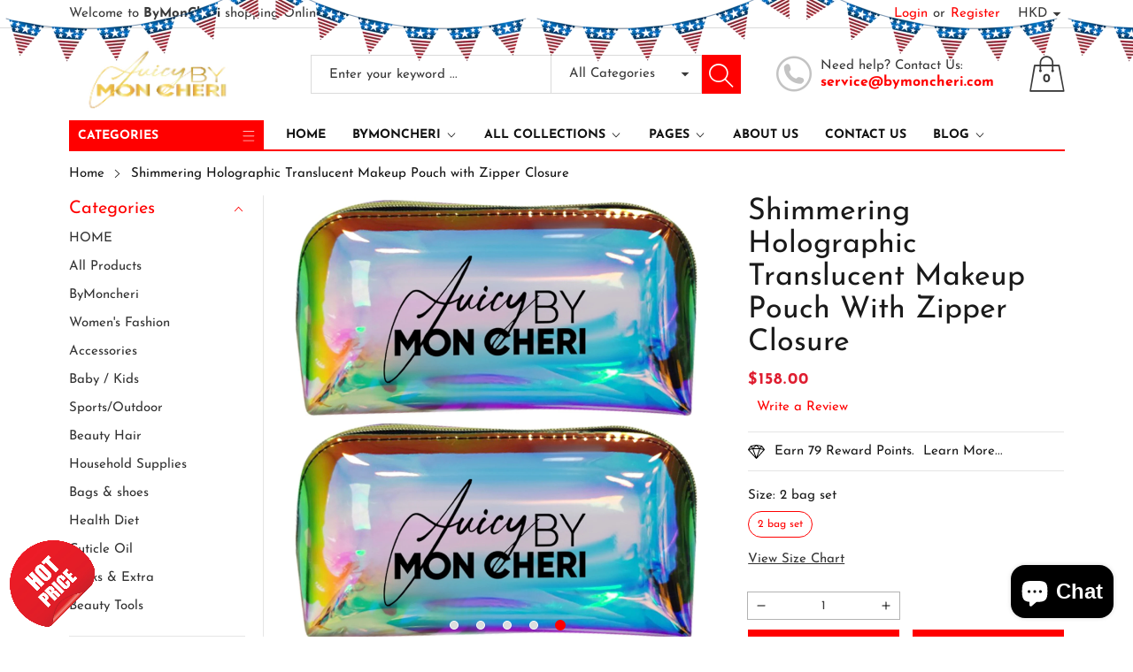

--- FILE ---
content_type: text/html; charset=utf-8
request_url: https://bymoncheri.com/en-hk/products/cosmetic-holographic-translucent-makeup-zipper-bag
body_size: 59361
content:
<!doctype html>
<html class="no-js" lang="en">
  <head>


    <meta name="google-site-verification" content="Bi2r-FnEbenwOXEJFPokBsgLeuda_qqMLUTMy5ibi_g" />
    <meta charset="utf-8">
    <meta http-equiv="X-UA-Compatible" content="IE=edge">
    <meta name="viewport" content="width=device-width,initial-scale=1">
    <meta name="theme-color" content="">
    <link rel="canonical" href="https://bymoncheri.com/en-hk/products/cosmetic-holographic-translucent-makeup-zipper-bag">
    <link rel="preconnect" href="https://cdn.shopify.com" crossorigin><link rel="icon" type="image/png" href="//bymoncheri.com/cdn/shop/files/favicon-96x96_32x32.png?v=1654202228"><link rel="preconnect" href="https://fonts.shopifycdn.com" crossorigin><title>Shimmering Holographic Translucent Makeup Pouch with Zipper Closure
&ndash; ByMonCheri
</title>

    
      <meta name="description" content="Glamorous Holographic Translucent Makeup Zipper Bag - Store Your Cosmetics in Style Measures Approximately 10&quot; x 7&quot; x 2.5&quot;">
    

    

<meta property="og:site_name" content="ByMonCheri">
<meta property="og:url" content="https://bymoncheri.com/en-hk/products/cosmetic-holographic-translucent-makeup-zipper-bag">
<meta property="og:title" content="Shimmering Holographic Translucent Makeup Pouch with Zipper Closure">
<meta property="og:type" content="product">
<meta property="og:description" content="Glamorous Holographic Translucent Makeup Zipper Bag - Store Your Cosmetics in Style Measures Approximately 10&quot; x 7&quot; x 2.5&quot;"><meta property="og:image" content="http://bymoncheri.com/cdn/shop/products/6.jpg?v=1675219207">
  <meta property="og:image:secure_url" content="https://bymoncheri.com/cdn/shop/products/6.jpg?v=1675219207">
  <meta property="og:image:width" content="4774">
  <meta property="og:image:height" content="3155"><meta property="og:price:amount" content="158.00">
  <meta property="og:price:currency" content="HKD"><meta name="twitter:site" content="@https://www.instagram.com/juicybymoncheri"><meta name="twitter:card" content="summary_large_image">
<meta name="twitter:title" content="Shimmering Holographic Translucent Makeup Pouch with Zipper Closure">
<meta name="twitter:description" content="Glamorous Holographic Translucent Makeup Zipper Bag - Store Your Cosmetics in Style Measures Approximately 10&quot; x 7&quot; x 2.5&quot;">


    <script src="//bymoncheri.com/cdn/shop/t/11/assets/jquery.min.js?v=8324501383853434791727417317" defer="defer"></script>
    <script src="//bymoncheri.com/cdn/shop/t/11/assets/swiper.min.js?v=19857067470180794341727417318" defer="defer"></script>
    <script src="//bymoncheri.com/cdn/shop/t/11/assets/pure-dom.js?v=63796430821094613901727417318" defer="defer"></script>
    <script src="//bymoncheri.com/cdn/shop/t/11/assets/vendor.js?v=125127558727347031471727417318" defer="defer"></script>
    <script src="//bymoncheri.com/cdn/shop/t/11/assets/lazysizes.min.js?v=122719776364282065531727417317" defer="defer"></script><script src="//bymoncheri.com/cdn/shop/t/11/assets/sticky-sidebar.min.js?v=123405615214350053311727417318" defer="defer"></script><script src="//bymoncheri.com/cdn/shop/t/11/assets/global.js?v=78196276214084769721727417317" defer="defer"></script>
    <script src="//bymoncheri.com/cdn/shop/t/11/assets/slideshow.js?v=91817796353213893361727417318" defer="defer"></script>
    
    <script></script>
    
    <script>window.performance && window.performance.mark && window.performance.mark('shopify.content_for_header.start');</script><meta name="facebook-domain-verification" content="a9aigji0ghk75b5olxhhud08s6bln1">
<meta name="facebook-domain-verification" content="uyt7t0bw96ia0f5x4koqnr9auc0i8o">
<meta name="google-site-verification" content="RW_6KaWpZSOU9GTCe4BJSjX1jpdvwfCAPIxzmRgqWac">
<meta name="google-site-verification" content="54dxjIR5Lxm7GhCEY0OlahVL8ZQaRafQ2i4i0INNgBA">
<meta id="shopify-digital-wallet" name="shopify-digital-wallet" content="/63557664995/digital_wallets/dialog">
<meta name="shopify-checkout-api-token" content="1712240b71fa369696267a6ddd1727e7">
<meta id="in-context-paypal-metadata" data-shop-id="63557664995" data-venmo-supported="false" data-environment="production" data-locale="en_US" data-paypal-v4="true" data-currency="HKD">
<link rel="alternate" hreflang="x-default" href="https://bymoncheri.com/products/cosmetic-holographic-translucent-makeup-zipper-bag">
<link rel="alternate" hreflang="en-AU" href="https://bymoncheri.com/en-au/products/cosmetic-holographic-translucent-makeup-zipper-bag">
<link rel="alternate" hreflang="en-CA" href="https://bymoncheri.com/en-ca/products/cosmetic-holographic-translucent-makeup-zipper-bag">
<link rel="alternate" hreflang="en-FR" href="https://bymoncheri.com/en-fr/products/cosmetic-holographic-translucent-makeup-zipper-bag">
<link rel="alternate" hreflang="en-DE" href="https://bymoncheri.com/en-de/products/cosmetic-holographic-translucent-makeup-zipper-bag">
<link rel="alternate" hreflang="en-HK" href="https://bymoncheri.com/en-hk/products/cosmetic-holographic-translucent-makeup-zipper-bag">
<link rel="alternate" hreflang="en-IT" href="https://bymoncheri.com/en-it/products/cosmetic-holographic-translucent-makeup-zipper-bag">
<link rel="alternate" hreflang="en-JP" href="https://bymoncheri.com/en-jp/products/cosmetic-holographic-translucent-makeup-zipper-bag">
<link rel="alternate" hreflang="en-MX" href="https://bymoncheri.com/en-mx/products/cosmetic-holographic-translucent-makeup-zipper-bag">
<link rel="alternate" hreflang="en-NL" href="https://bymoncheri.com/en-nl/products/cosmetic-holographic-translucent-makeup-zipper-bag">
<link rel="alternate" hreflang="en-NZ" href="https://bymoncheri.com/en-nz/products/cosmetic-holographic-translucent-makeup-zipper-bag">
<link rel="alternate" hreflang="en-SG" href="https://bymoncheri.com/en-sg/products/cosmetic-holographic-translucent-makeup-zipper-bag">
<link rel="alternate" hreflang="en-CH" href="https://bymoncheri.com/en-ch/products/cosmetic-holographic-translucent-makeup-zipper-bag">
<link rel="alternate" hreflang="en-GB" href="https://bymoncheri.com/en-gb/products/cosmetic-holographic-translucent-makeup-zipper-bag">
<link rel="alternate" type="application/json+oembed" href="https://bymoncheri.com/en-hk/products/cosmetic-holographic-translucent-makeup-zipper-bag.oembed">
<script async="async" src="/checkouts/internal/preloads.js?locale=en-HK"></script>
<link rel="preconnect" href="https://shop.app" crossorigin="anonymous">
<script async="async" src="https://shop.app/checkouts/internal/preloads.js?locale=en-HK&shop_id=63557664995" crossorigin="anonymous"></script>
<script id="apple-pay-shop-capabilities" type="application/json">{"shopId":63557664995,"countryCode":"US","currencyCode":"HKD","merchantCapabilities":["supports3DS"],"merchantId":"gid:\/\/shopify\/Shop\/63557664995","merchantName":"ByMonCheri","requiredBillingContactFields":["postalAddress","email"],"requiredShippingContactFields":["postalAddress","email"],"shippingType":"shipping","supportedNetworks":["visa","masterCard","amex","discover","elo","jcb"],"total":{"type":"pending","label":"ByMonCheri","amount":"1.00"},"shopifyPaymentsEnabled":true,"supportsSubscriptions":true}</script>
<script id="shopify-features" type="application/json">{"accessToken":"1712240b71fa369696267a6ddd1727e7","betas":["rich-media-storefront-analytics"],"domain":"bymoncheri.com","predictiveSearch":true,"shopId":63557664995,"locale":"en"}</script>
<script>var Shopify = Shopify || {};
Shopify.shop = "bymoncheri.myshopify.com";
Shopify.locale = "en";
Shopify.currency = {"active":"HKD","rate":"7.88574815"};
Shopify.country = "HK";
Shopify.theme = {"name":"maxmin","id":142740553955,"schema_name":"Maxmin","schema_version":"5.0.3","theme_store_id":null,"role":"main"};
Shopify.theme.handle = "null";
Shopify.theme.style = {"id":null,"handle":null};
Shopify.cdnHost = "bymoncheri.com/cdn";
Shopify.routes = Shopify.routes || {};
Shopify.routes.root = "/en-hk/";</script>
<script type="module">!function(o){(o.Shopify=o.Shopify||{}).modules=!0}(window);</script>
<script>!function(o){function n(){var o=[];function n(){o.push(Array.prototype.slice.apply(arguments))}return n.q=o,n}var t=o.Shopify=o.Shopify||{};t.loadFeatures=n(),t.autoloadFeatures=n()}(window);</script>
<script>
  window.ShopifyPay = window.ShopifyPay || {};
  window.ShopifyPay.apiHost = "shop.app\/pay";
  window.ShopifyPay.redirectState = null;
</script>
<script id="shop-js-analytics" type="application/json">{"pageType":"product"}</script>
<script defer="defer" async type="module" src="//bymoncheri.com/cdn/shopifycloud/shop-js/modules/v2/client.init-shop-cart-sync_COMZFrEa.en.esm.js"></script>
<script defer="defer" async type="module" src="//bymoncheri.com/cdn/shopifycloud/shop-js/modules/v2/chunk.common_CdXrxk3f.esm.js"></script>
<script type="module">
  await import("//bymoncheri.com/cdn/shopifycloud/shop-js/modules/v2/client.init-shop-cart-sync_COMZFrEa.en.esm.js");
await import("//bymoncheri.com/cdn/shopifycloud/shop-js/modules/v2/chunk.common_CdXrxk3f.esm.js");

  window.Shopify.SignInWithShop?.initShopCartSync?.({"fedCMEnabled":true,"windoidEnabled":true});

</script>
<script>
  window.Shopify = window.Shopify || {};
  if (!window.Shopify.featureAssets) window.Shopify.featureAssets = {};
  window.Shopify.featureAssets['shop-js'] = {"shop-cart-sync":["modules/v2/client.shop-cart-sync_CRSPkpKa.en.esm.js","modules/v2/chunk.common_CdXrxk3f.esm.js"],"init-fed-cm":["modules/v2/client.init-fed-cm_DO1JVZ96.en.esm.js","modules/v2/chunk.common_CdXrxk3f.esm.js"],"init-windoid":["modules/v2/client.init-windoid_hXardXh0.en.esm.js","modules/v2/chunk.common_CdXrxk3f.esm.js"],"init-shop-email-lookup-coordinator":["modules/v2/client.init-shop-email-lookup-coordinator_jpxQlUsx.en.esm.js","modules/v2/chunk.common_CdXrxk3f.esm.js"],"shop-toast-manager":["modules/v2/client.shop-toast-manager_C-K0q6-t.en.esm.js","modules/v2/chunk.common_CdXrxk3f.esm.js"],"shop-button":["modules/v2/client.shop-button_B6dBoDg5.en.esm.js","modules/v2/chunk.common_CdXrxk3f.esm.js"],"shop-login-button":["modules/v2/client.shop-login-button_BHRMsoBb.en.esm.js","modules/v2/chunk.common_CdXrxk3f.esm.js","modules/v2/chunk.modal_C89cmTvN.esm.js"],"shop-cash-offers":["modules/v2/client.shop-cash-offers_p6Pw3nax.en.esm.js","modules/v2/chunk.common_CdXrxk3f.esm.js","modules/v2/chunk.modal_C89cmTvN.esm.js"],"avatar":["modules/v2/client.avatar_BTnouDA3.en.esm.js"],"init-shop-cart-sync":["modules/v2/client.init-shop-cart-sync_COMZFrEa.en.esm.js","modules/v2/chunk.common_CdXrxk3f.esm.js"],"init-shop-for-new-customer-accounts":["modules/v2/client.init-shop-for-new-customer-accounts_BNQiNx4m.en.esm.js","modules/v2/client.shop-login-button_BHRMsoBb.en.esm.js","modules/v2/chunk.common_CdXrxk3f.esm.js","modules/v2/chunk.modal_C89cmTvN.esm.js"],"pay-button":["modules/v2/client.pay-button_CRuQ9trT.en.esm.js","modules/v2/chunk.common_CdXrxk3f.esm.js"],"init-customer-accounts-sign-up":["modules/v2/client.init-customer-accounts-sign-up_Q1yheB3t.en.esm.js","modules/v2/client.shop-login-button_BHRMsoBb.en.esm.js","modules/v2/chunk.common_CdXrxk3f.esm.js","modules/v2/chunk.modal_C89cmTvN.esm.js"],"checkout-modal":["modules/v2/client.checkout-modal_DtXVhFgQ.en.esm.js","modules/v2/chunk.common_CdXrxk3f.esm.js","modules/v2/chunk.modal_C89cmTvN.esm.js"],"init-customer-accounts":["modules/v2/client.init-customer-accounts_B5rMd0lj.en.esm.js","modules/v2/client.shop-login-button_BHRMsoBb.en.esm.js","modules/v2/chunk.common_CdXrxk3f.esm.js","modules/v2/chunk.modal_C89cmTvN.esm.js"],"lead-capture":["modules/v2/client.lead-capture_CmGCXBh3.en.esm.js","modules/v2/chunk.common_CdXrxk3f.esm.js","modules/v2/chunk.modal_C89cmTvN.esm.js"],"shop-follow-button":["modules/v2/client.shop-follow-button_CV5C02lv.en.esm.js","modules/v2/chunk.common_CdXrxk3f.esm.js","modules/v2/chunk.modal_C89cmTvN.esm.js"],"shop-login":["modules/v2/client.shop-login_Bz_Zm_XZ.en.esm.js","modules/v2/chunk.common_CdXrxk3f.esm.js","modules/v2/chunk.modal_C89cmTvN.esm.js"],"payment-terms":["modules/v2/client.payment-terms_D7XnU2ez.en.esm.js","modules/v2/chunk.common_CdXrxk3f.esm.js","modules/v2/chunk.modal_C89cmTvN.esm.js"]};
</script>
<script>(function() {
  var isLoaded = false;
  function asyncLoad() {
    if (isLoaded) return;
    isLoaded = true;
    var urls = ["https:\/\/app.seasoneffects.com\/get_script\/7c0899ca6c6111eda2754292ddbe4b2e.js?v=999302\u0026shop=bymoncheri.myshopify.com","https:\/\/intg.snapchat.com\/shopify\/shopify-scevent-init.js?id=20ea8734-388d-47d0-9584-ceddaa1b8b65\u0026shop=bymoncheri.myshopify.com","https:\/\/static.klaviyo.com\/onsite\/js\/YAFLwD\/klaviyo.js?company_id=YAFLwD\u0026shop=bymoncheri.myshopify.com","https:\/\/upsells.boldapps.net\/v2_ui\/js\/UpsellTracker.js?shop=bymoncheri.myshopify.com","https:\/\/upsells.boldapps.net\/v2_ui\/js\/upsell.js?shop=bymoncheri.myshopify.com","https:\/\/upsells.boldapps.net\/v2_ui\/js\/upsell.js?shop=bymoncheri.myshopify.com"];
    for (var i = 0; i < urls.length; i++) {
      var s = document.createElement('script');
      s.type = 'text/javascript';
      s.async = true;
      s.src = urls[i];
      var x = document.getElementsByTagName('script')[0];
      x.parentNode.insertBefore(s, x);
    }
  };
  if(window.attachEvent) {
    window.attachEvent('onload', asyncLoad);
  } else {
    window.addEventListener('load', asyncLoad, false);
  }
})();</script>
<script id="__st">var __st={"a":63557664995,"offset":-18000,"reqid":"9d55ff70-caab-4594-bccb-5994e34c633a-1763098186","pageurl":"bymoncheri.com\/en-hk\/products\/cosmetic-holographic-translucent-makeup-zipper-bag","u":"34c1d9f6b7da","p":"product","rtyp":"product","rid":7976712503523};</script>
<script>window.ShopifyPaypalV4VisibilityTracking = true;</script>
<script id="captcha-bootstrap">!function(){'use strict';const t='contact',e='account',n='new_comment',o=[[t,t],['blogs',n],['comments',n],[t,'customer']],c=[[e,'customer_login'],[e,'guest_login'],[e,'recover_customer_password'],[e,'create_customer']],r=t=>t.map((([t,e])=>`form[action*='/${t}']:not([data-nocaptcha='true']) input[name='form_type'][value='${e}']`)).join(','),a=t=>()=>t?[...document.querySelectorAll(t)].map((t=>t.form)):[];function s(){const t=[...o],e=r(t);return a(e)}const i='password',u='form_key',d=['recaptcha-v3-token','g-recaptcha-response','h-captcha-response',i],f=()=>{try{return window.sessionStorage}catch{return}},m='__shopify_v',_=t=>t.elements[u];function p(t,e,n=!1){try{const o=window.sessionStorage,c=JSON.parse(o.getItem(e)),{data:r}=function(t){const{data:e,action:n}=t;return t[m]||n?{data:e,action:n}:{data:t,action:n}}(c);for(const[e,n]of Object.entries(r))t.elements[e]&&(t.elements[e].value=n);n&&o.removeItem(e)}catch(o){console.error('form repopulation failed',{error:o})}}const l='form_type',E='cptcha';function T(t){t.dataset[E]=!0}const w=window,h=w.document,L='Shopify',v='ce_forms',y='captcha';let A=!1;((t,e)=>{const n=(g='f06e6c50-85a8-45c8-87d0-21a2b65856fe',I='https://cdn.shopify.com/shopifycloud/storefront-forms-hcaptcha/ce_storefront_forms_captcha_hcaptcha.v1.5.2.iife.js',D={infoText:'Protected by hCaptcha',privacyText:'Privacy',termsText:'Terms'},(t,e,n)=>{const o=w[L][v],c=o.bindForm;if(c)return c(t,g,e,D).then(n);var r;o.q.push([[t,g,e,D],n]),r=I,A||(h.body.append(Object.assign(h.createElement('script'),{id:'captcha-provider',async:!0,src:r})),A=!0)});var g,I,D;w[L]=w[L]||{},w[L][v]=w[L][v]||{},w[L][v].q=[],w[L][y]=w[L][y]||{},w[L][y].protect=function(t,e){n(t,void 0,e),T(t)},Object.freeze(w[L][y]),function(t,e,n,w,h,L){const[v,y,A,g]=function(t,e,n){const i=e?o:[],u=t?c:[],d=[...i,...u],f=r(d),m=r(i),_=r(d.filter((([t,e])=>n.includes(e))));return[a(f),a(m),a(_),s()]}(w,h,L),I=t=>{const e=t.target;return e instanceof HTMLFormElement?e:e&&e.form},D=t=>v().includes(t);t.addEventListener('submit',(t=>{const e=I(t);if(!e)return;const n=D(e)&&!e.dataset.hcaptchaBound&&!e.dataset.recaptchaBound,o=_(e),c=g().includes(e)&&(!o||!o.value);(n||c)&&t.preventDefault(),c&&!n&&(function(t){try{if(!f())return;!function(t){const e=f();if(!e)return;const n=_(t);if(!n)return;const o=n.value;o&&e.removeItem(o)}(t);const e=Array.from(Array(32),(()=>Math.random().toString(36)[2])).join('');!function(t,e){_(t)||t.append(Object.assign(document.createElement('input'),{type:'hidden',name:u})),t.elements[u].value=e}(t,e),function(t,e){const n=f();if(!n)return;const o=[...t.querySelectorAll(`input[type='${i}']`)].map((({name:t})=>t)),c=[...d,...o],r={};for(const[a,s]of new FormData(t).entries())c.includes(a)||(r[a]=s);n.setItem(e,JSON.stringify({[m]:1,action:t.action,data:r}))}(t,e)}catch(e){console.error('failed to persist form',e)}}(e),e.submit())}));const S=(t,e)=>{t&&!t.dataset[E]&&(n(t,e.some((e=>e===t))),T(t))};for(const o of['focusin','change'])t.addEventListener(o,(t=>{const e=I(t);D(e)&&S(e,y())}));const B=e.get('form_key'),M=e.get(l),P=B&&M;t.addEventListener('DOMContentLoaded',(()=>{const t=y();if(P)for(const e of t)e.elements[l].value===M&&p(e,B);[...new Set([...A(),...v().filter((t=>'true'===t.dataset.shopifyCaptcha))])].forEach((e=>S(e,t)))}))}(h,new URLSearchParams(w.location.search),n,t,e,['guest_login'])})(!0,!0)}();</script>
<script integrity="sha256-52AcMU7V7pcBOXWImdc/TAGTFKeNjmkeM1Pvks/DTgc=" data-source-attribution="shopify.loadfeatures" defer="defer" src="//bymoncheri.com/cdn/shopifycloud/storefront/assets/storefront/load_feature-81c60534.js" crossorigin="anonymous"></script>
<script crossorigin="anonymous" defer="defer" src="//bymoncheri.com/cdn/shopifycloud/storefront/assets/shopify_pay/storefront-65b4c6d7.js?v=20250812"></script>
<script data-source-attribution="shopify.dynamic_checkout.dynamic.init">var Shopify=Shopify||{};Shopify.PaymentButton=Shopify.PaymentButton||{isStorefrontPortableWallets:!0,init:function(){window.Shopify.PaymentButton.init=function(){};var t=document.createElement("script");t.src="https://bymoncheri.com/cdn/shopifycloud/portable-wallets/latest/portable-wallets.en.js",t.type="module",document.head.appendChild(t)}};
</script>
<script data-source-attribution="shopify.dynamic_checkout.buyer_consent">
  function portableWalletsHideBuyerConsent(e){var t=document.getElementById("shopify-buyer-consent"),n=document.getElementById("shopify-subscription-policy-button");t&&n&&(t.classList.add("hidden"),t.setAttribute("aria-hidden","true"),n.removeEventListener("click",e))}function portableWalletsShowBuyerConsent(e){var t=document.getElementById("shopify-buyer-consent"),n=document.getElementById("shopify-subscription-policy-button");t&&n&&(t.classList.remove("hidden"),t.removeAttribute("aria-hidden"),n.addEventListener("click",e))}window.Shopify?.PaymentButton&&(window.Shopify.PaymentButton.hideBuyerConsent=portableWalletsHideBuyerConsent,window.Shopify.PaymentButton.showBuyerConsent=portableWalletsShowBuyerConsent);
</script>
<script>
  function portableWalletsCleanup(e){e&&e.src&&console.error("Failed to load portable wallets script "+e.src);var t=document.querySelectorAll("shopify-accelerated-checkout .shopify-payment-button__skeleton, shopify-accelerated-checkout-cart .wallet-cart-button__skeleton"),e=document.getElementById("shopify-buyer-consent");for(let e=0;e<t.length;e++)t[e].remove();e&&e.remove()}function portableWalletsNotLoadedAsModule(e){e instanceof ErrorEvent&&"string"==typeof e.message&&e.message.includes("import.meta")&&"string"==typeof e.filename&&e.filename.includes("portable-wallets")&&(window.removeEventListener("error",portableWalletsNotLoadedAsModule),window.Shopify.PaymentButton.failedToLoad=e,"loading"===document.readyState?document.addEventListener("DOMContentLoaded",window.Shopify.PaymentButton.init):window.Shopify.PaymentButton.init())}window.addEventListener("error",portableWalletsNotLoadedAsModule);
</script>

<script type="module" src="https://bymoncheri.com/cdn/shopifycloud/portable-wallets/latest/portable-wallets.en.js" onError="portableWalletsCleanup(this)" crossorigin="anonymous"></script>
<script nomodule>
  document.addEventListener("DOMContentLoaded", portableWalletsCleanup);
</script>

<script id='scb4127' type='text/javascript' async='' src='https://bymoncheri.com/cdn/shopifycloud/privacy-banner/storefront-banner.js'></script><link id="shopify-accelerated-checkout-styles" rel="stylesheet" media="screen" href="https://bymoncheri.com/cdn/shopifycloud/portable-wallets/latest/accelerated-checkout-backwards-compat.css" crossorigin="anonymous">
<style id="shopify-accelerated-checkout-cart">
        #shopify-buyer-consent {
  margin-top: 1em;
  display: inline-block;
  width: 100%;
}

#shopify-buyer-consent.hidden {
  display: none;
}

#shopify-subscription-policy-button {
  background: none;
  border: none;
  padding: 0;
  text-decoration: underline;
  font-size: inherit;
  cursor: pointer;
}

#shopify-subscription-policy-button::before {
  box-shadow: none;
}

      </style>

<script>window.performance && window.performance.mark && window.performance.mark('shopify.content_for_header.end');</script><script id="shop-promise-product" type="application/json">
  {
    "productId": "7976712503523",
    "variantId": "43853602881763"
  }
</script>
<script id="shop-promise-features" type="application/json">
  {
    "supportedPromiseBrands": ["buy_with_prime"],
    "f_5cb1890c3ae0e7318d5a1f3355e08094": false,
    "f_b9ba94d16a7d18ccd91d68be01e37df6": false,
    "bwpPdpKillswitchEnabled": false
  }
</script>
<script fetchpriority="high" defer="defer" src="https://bymoncheri.com/cdn/shopifycloud/shop-promise-pdp/shop_promise_pdp.js?v=1" data-source-attribution="shopify.shop-promise-pdp" crossorigin="anonymous"></script>
<link rel="preload" href="https://static-na.payments-amazon.com/checkout.js" as="script">

    

<style data-shopify>
  @font-face {
  font-family: "Josefin Sans";
  font-weight: 400;
  font-style: normal;
  font-display: swap;
  src: url("//bymoncheri.com/cdn/fonts/josefin_sans/josefinsans_n4.70f7efd699799949e6d9f99bc20843a2c86a2e0f.woff2") format("woff2"),
       url("//bymoncheri.com/cdn/fonts/josefin_sans/josefinsans_n4.35d308a1bdf56e5556bc2ac79702c721e4e2e983.woff") format("woff");
}

  @font-face {
  font-family: "Josefin Sans";
  font-weight: 700;
  font-style: normal;
  font-display: swap;
  src: url("//bymoncheri.com/cdn/fonts/josefin_sans/josefinsans_n7.4edc746dce14b53e39df223fba72d5f37c3d525d.woff2") format("woff2"),
       url("//bymoncheri.com/cdn/fonts/josefin_sans/josefinsans_n7.051568b12ab464ee8f0241094cdd7a1c80fbd08d.woff") format("woff");
}

  @font-face {
  font-family: "Josefin Sans";
  font-weight: 400;
  font-style: italic;
  font-display: swap;
  src: url("//bymoncheri.com/cdn/fonts/josefin_sans/josefinsans_i4.a2ba85bff59cf18a6ad90c24fe1808ddb8ce1343.woff2") format("woff2"),
       url("//bymoncheri.com/cdn/fonts/josefin_sans/josefinsans_i4.2dba61e1d135ab449e8e134ba633cf0d31863cc4.woff") format("woff");
}

  @font-face {
  font-family: "Josefin Sans";
  font-weight: 700;
  font-style: italic;
  font-display: swap;
  src: url("//bymoncheri.com/cdn/fonts/josefin_sans/josefinsans_i7.733dd5c50cdd7b706d9ec731b4016d1edd55db5e.woff2") format("woff2"),
       url("//bymoncheri.com/cdn/fonts/josefin_sans/josefinsans_i7.094ef86ca8f6eafea52b87b4f09feefb278e539d.woff") format("woff");
}

  @font-face {
  font-family: "Josefin Sans";
  font-weight: 400;
  font-style: normal;
  font-display: swap;
  src: url("//bymoncheri.com/cdn/fonts/josefin_sans/josefinsans_n4.70f7efd699799949e6d9f99bc20843a2c86a2e0f.woff2") format("woff2"),
       url("//bymoncheri.com/cdn/fonts/josefin_sans/josefinsans_n4.35d308a1bdf56e5556bc2ac79702c721e4e2e983.woff") format("woff");
}


  :root {--font-body-family: "Josefin Sans", sans-serif;
    --font-body-style: normal;
    --font-body-weight: 400;

    --font-heading-family: "Josefin Sans", sans-serif;
    --font-heading-style: normal;
    --font-heading-weight: 400;--color_primary: #ff0000;	    
	--color_body: #1a1a1a;	   	    	
	--color_heading: #121212;	
	--color_line: #e3e5e7;	
	--color_body_bg: #edeef1;	
	--color_content_bg: #ffffff;--color_header_text: #393939;
	--color_header_border: #dadada;	
	--color_header_bg: #ffffff;		
	--color_topheader_text: #393939;	
	--color_topheader_border: #dadada;	
	--color_topheader_bg: #ffffff;--color_navigation_text: #121212;	
	--color_navigation_bg: #ffffff;
	--color_navigation_text_hover: #f87733;--color_product_title_text : #161616;			
	--color_price_text : #212121;
	--color_price_compare_text : #696969;	
	--color_rating_text: #f5cc26;
	--color_price_text_detail: #df1e31;
	--color_price_compare_text_detail: #696969;--color_button_text: #ffffff;
	--color_button_border: #f87733;
	--color_button_bg: #f87733;--color_btn_text1: #f87733;
	--color_btn_border1: #f87733;
	--color_btn_bg1: #ffffff;--color_footer_title_text : #1a1a1a;
	--color_footer_text : #393939;	
	--color_footer_border : #e3e5e7;
	--color_footer_bg : #ffffff;	
	--color_copyright_border : #e3e5e7;
	--color_copyright_text : #454545;	
	--color_copyright_text_hover : #f87733;			
	--color_copyright_link : #f87733;	
	--color_copyright_bg : #f1f2f4;
  }	  
</style>

    <link rel="stylesheet" href="//bymoncheri.com/cdn/shop/t/11/assets/cs-font-icon.css?v=104583570417929541831727417352" media="print" onload="this.media='all'">
    <link rel="stylesheet" href="//bymoncheri.com/cdn/shop/t/11/assets/swiper-bundle.css?v=157259476856304533321727417318" media="print" onload="this.media='all'">
    <link href="//bymoncheri.com/cdn/shop/t/11/assets/vendor.css?v=169787777963498540921727417318" rel="stylesheet" type="text/css" media="all" />
    <link href="//bymoncheri.com/cdn/shop/t/11/assets/home-section.css?v=142833281320651156021727417317" rel="stylesheet" type="text/css" media="all" />
    
	<link href="//bymoncheri.com/cdn/shop/t/11/assets/component-product-grid.css?v=144434615075425821741727417317" rel="stylesheet" type="text/css" media="all" />
    <link href="//bymoncheri.com/cdn/shop/t/11/assets/component-slider.css?v=174180164528762335231727417317" rel="stylesheet" type="text/css" media="all" />
    <link rel="stylesheet" href="//bymoncheri.com/cdn/shop/t/11/assets/component-modal.css?v=25537308727916973081727417316" media="print" onload="this.media='all'"><link rel="preload" as="font" href="//bymoncheri.com/cdn/fonts/josefin_sans/josefinsans_n4.70f7efd699799949e6d9f99bc20843a2c86a2e0f.woff2" type="font/woff2" crossorigin><link rel="preload" as="font" href="//bymoncheri.com/cdn/fonts/josefin_sans/josefinsans_n4.70f7efd699799949e6d9f99bc20843a2c86a2e0f.woff2" type="font/woff2" crossorigin><script>document.documentElement.className = document.documentElement.className.replace('no-js', 'js');</script>
  <script src="https://cdn.shopify.com/extensions/7bc9bb47-adfa-4267-963e-cadee5096caf/inbox-1252/assets/inbox-chat-loader.js" type="text/javascript" defer="defer"></script>
<link href="https://cdn.shopify.com/extensions/af3a5012-9155-402e-a204-da027a5e50a5/bold-product-upsell-31/assets/app.css" rel="stylesheet" type="text/css" media="all">
<link href="https://monorail-edge.shopifysvc.com" rel="dns-prefetch">
<script>(function(){if ("sendBeacon" in navigator && "performance" in window) {try {var session_token_from_headers = performance.getEntriesByType('navigation')[0].serverTiming.find(x => x.name == '_s').description;} catch {var session_token_from_headers = undefined;}var session_cookie_matches = document.cookie.match(/_shopify_s=([^;]*)/);var session_token_from_cookie = session_cookie_matches && session_cookie_matches.length === 2 ? session_cookie_matches[1] : "";var session_token = session_token_from_headers || session_token_from_cookie || "";function handle_abandonment_event(e) {var entries = performance.getEntries().filter(function(entry) {return /monorail-edge.shopifysvc.com/.test(entry.name);});if (!window.abandonment_tracked && entries.length === 0) {window.abandonment_tracked = true;var currentMs = Date.now();var navigation_start = performance.timing.navigationStart;var payload = {shop_id: 63557664995,url: window.location.href,navigation_start,duration: currentMs - navigation_start,session_token,page_type: "product"};window.navigator.sendBeacon("https://monorail-edge.shopifysvc.com/v1/produce", JSON.stringify({schema_id: "online_store_buyer_site_abandonment/1.1",payload: payload,metadata: {event_created_at_ms: currentMs,event_sent_at_ms: currentMs}}));}}window.addEventListener('pagehide', handle_abandonment_event);}}());</script>
<script id="web-pixels-manager-setup">(function e(e,d,r,n,o){if(void 0===o&&(o={}),!Boolean(null===(a=null===(i=window.Shopify)||void 0===i?void 0:i.analytics)||void 0===a?void 0:a.replayQueue)){var i,a;window.Shopify=window.Shopify||{};var t=window.Shopify;t.analytics=t.analytics||{};var s=t.analytics;s.replayQueue=[],s.publish=function(e,d,r){return s.replayQueue.push([e,d,r]),!0};try{self.performance.mark("wpm:start")}catch(e){}var l=function(){var e={modern:/Edge?\/(1{2}[4-9]|1[2-9]\d|[2-9]\d{2}|\d{4,})\.\d+(\.\d+|)|Firefox\/(1{2}[4-9]|1[2-9]\d|[2-9]\d{2}|\d{4,})\.\d+(\.\d+|)|Chrom(ium|e)\/(9{2}|\d{3,})\.\d+(\.\d+|)|(Maci|X1{2}).+ Version\/(15\.\d+|(1[6-9]|[2-9]\d|\d{3,})\.\d+)([,.]\d+|)( \(\w+\)|)( Mobile\/\w+|) Safari\/|Chrome.+OPR\/(9{2}|\d{3,})\.\d+\.\d+|(CPU[ +]OS|iPhone[ +]OS|CPU[ +]iPhone|CPU IPhone OS|CPU iPad OS)[ +]+(15[._]\d+|(1[6-9]|[2-9]\d|\d{3,})[._]\d+)([._]\d+|)|Android:?[ /-](13[3-9]|1[4-9]\d|[2-9]\d{2}|\d{4,})(\.\d+|)(\.\d+|)|Android.+Firefox\/(13[5-9]|1[4-9]\d|[2-9]\d{2}|\d{4,})\.\d+(\.\d+|)|Android.+Chrom(ium|e)\/(13[3-9]|1[4-9]\d|[2-9]\d{2}|\d{4,})\.\d+(\.\d+|)|SamsungBrowser\/([2-9]\d|\d{3,})\.\d+/,legacy:/Edge?\/(1[6-9]|[2-9]\d|\d{3,})\.\d+(\.\d+|)|Firefox\/(5[4-9]|[6-9]\d|\d{3,})\.\d+(\.\d+|)|Chrom(ium|e)\/(5[1-9]|[6-9]\d|\d{3,})\.\d+(\.\d+|)([\d.]+$|.*Safari\/(?![\d.]+ Edge\/[\d.]+$))|(Maci|X1{2}).+ Version\/(10\.\d+|(1[1-9]|[2-9]\d|\d{3,})\.\d+)([,.]\d+|)( \(\w+\)|)( Mobile\/\w+|) Safari\/|Chrome.+OPR\/(3[89]|[4-9]\d|\d{3,})\.\d+\.\d+|(CPU[ +]OS|iPhone[ +]OS|CPU[ +]iPhone|CPU IPhone OS|CPU iPad OS)[ +]+(10[._]\d+|(1[1-9]|[2-9]\d|\d{3,})[._]\d+)([._]\d+|)|Android:?[ /-](13[3-9]|1[4-9]\d|[2-9]\d{2}|\d{4,})(\.\d+|)(\.\d+|)|Mobile Safari.+OPR\/([89]\d|\d{3,})\.\d+\.\d+|Android.+Firefox\/(13[5-9]|1[4-9]\d|[2-9]\d{2}|\d{4,})\.\d+(\.\d+|)|Android.+Chrom(ium|e)\/(13[3-9]|1[4-9]\d|[2-9]\d{2}|\d{4,})\.\d+(\.\d+|)|Android.+(UC? ?Browser|UCWEB|U3)[ /]?(15\.([5-9]|\d{2,})|(1[6-9]|[2-9]\d|\d{3,})\.\d+)\.\d+|SamsungBrowser\/(5\.\d+|([6-9]|\d{2,})\.\d+)|Android.+MQ{2}Browser\/(14(\.(9|\d{2,})|)|(1[5-9]|[2-9]\d|\d{3,})(\.\d+|))(\.\d+|)|K[Aa][Ii]OS\/(3\.\d+|([4-9]|\d{2,})\.\d+)(\.\d+|)/},d=e.modern,r=e.legacy,n=navigator.userAgent;return n.match(d)?"modern":n.match(r)?"legacy":"unknown"}(),u="modern"===l?"modern":"legacy",c=(null!=n?n:{modern:"",legacy:""})[u],f=function(e){return[e.baseUrl,"/wpm","/b",e.hashVersion,"modern"===e.buildTarget?"m":"l",".js"].join("")}({baseUrl:d,hashVersion:r,buildTarget:u}),m=function(e){var d=e.version,r=e.bundleTarget,n=e.surface,o=e.pageUrl,i=e.monorailEndpoint;return{emit:function(e){var a=e.status,t=e.errorMsg,s=(new Date).getTime(),l=JSON.stringify({metadata:{event_sent_at_ms:s},events:[{schema_id:"web_pixels_manager_load/3.1",payload:{version:d,bundle_target:r,page_url:o,status:a,surface:n,error_msg:t},metadata:{event_created_at_ms:s}}]});if(!i)return console&&console.warn&&console.warn("[Web Pixels Manager] No Monorail endpoint provided, skipping logging."),!1;try{return self.navigator.sendBeacon.bind(self.navigator)(i,l)}catch(e){}var u=new XMLHttpRequest;try{return u.open("POST",i,!0),u.setRequestHeader("Content-Type","text/plain"),u.send(l),!0}catch(e){return console&&console.warn&&console.warn("[Web Pixels Manager] Got an unhandled error while logging to Monorail."),!1}}}}({version:r,bundleTarget:l,surface:e.surface,pageUrl:self.location.href,monorailEndpoint:e.monorailEndpoint});try{o.browserTarget=l,function(e){var d=e.src,r=e.async,n=void 0===r||r,o=e.onload,i=e.onerror,a=e.sri,t=e.scriptDataAttributes,s=void 0===t?{}:t,l=document.createElement("script"),u=document.querySelector("head"),c=document.querySelector("body");if(l.async=n,l.src=d,a&&(l.integrity=a,l.crossOrigin="anonymous"),s)for(var f in s)if(Object.prototype.hasOwnProperty.call(s,f))try{l.dataset[f]=s[f]}catch(e){}if(o&&l.addEventListener("load",o),i&&l.addEventListener("error",i),u)u.appendChild(l);else{if(!c)throw new Error("Did not find a head or body element to append the script");c.appendChild(l)}}({src:f,async:!0,onload:function(){if(!function(){var e,d;return Boolean(null===(d=null===(e=window.Shopify)||void 0===e?void 0:e.analytics)||void 0===d?void 0:d.initialized)}()){var d=window.webPixelsManager.init(e)||void 0;if(d){var r=window.Shopify.analytics;r.replayQueue.forEach((function(e){var r=e[0],n=e[1],o=e[2];d.publishCustomEvent(r,n,o)})),r.replayQueue=[],r.publish=d.publishCustomEvent,r.visitor=d.visitor,r.initialized=!0}}},onerror:function(){return m.emit({status:"failed",errorMsg:"".concat(f," has failed to load")})},sri:function(e){var d=/^sha384-[A-Za-z0-9+/=]+$/;return"string"==typeof e&&d.test(e)}(c)?c:"",scriptDataAttributes:o}),m.emit({status:"loading"})}catch(e){m.emit({status:"failed",errorMsg:(null==e?void 0:e.message)||"Unknown error"})}}})({shopId: 63557664995,storefrontBaseUrl: "https://bymoncheri.com",extensionsBaseUrl: "https://extensions.shopifycdn.com/cdn/shopifycloud/web-pixels-manager",monorailEndpoint: "https://monorail-edge.shopifysvc.com/unstable/produce_batch",surface: "storefront-renderer",enabledBetaFlags: ["2dca8a86"],webPixelsConfigList: [{"id":"1359347939","configuration":"{\"myshopify_url\":\"bymoncheri.myshopify.com\", \"environment\":\"production\" }","eventPayloadVersion":"v1","runtimeContext":"STRICT","scriptVersion":"4e7f6e2ee38e85d82463fcabd5f09a1f","type":"APP","apiClientId":118555,"privacyPurposes":["ANALYTICS","MARKETING","SALE_OF_DATA"],"dataSharingAdjustments":{"protectedCustomerApprovalScopes":["read_customer_email","read_customer_personal_data"]}},{"id":"626884835","configuration":"{\"pixelCode\":\"CUGG533C77U1IEDCTVJ0\"}","eventPayloadVersion":"v1","runtimeContext":"STRICT","scriptVersion":"22e92c2ad45662f435e4801458fb78cc","type":"APP","apiClientId":4383523,"privacyPurposes":["ANALYTICS","MARKETING","SALE_OF_DATA"],"dataSharingAdjustments":{"protectedCustomerApprovalScopes":["read_customer_address","read_customer_email","read_customer_name","read_customer_personal_data","read_customer_phone"]}},{"id":"470581475","configuration":"{\"config\":\"{\\\"pixel_id\\\":\\\"GT-WFFLBV2V\\\",\\\"target_country\\\":\\\"US\\\",\\\"gtag_events\\\":[{\\\"type\\\":\\\"purchase\\\",\\\"action_label\\\":\\\"MC-T96BWS8366\\\"},{\\\"type\\\":\\\"page_view\\\",\\\"action_label\\\":\\\"MC-T96BWS8366\\\"},{\\\"type\\\":\\\"view_item\\\",\\\"action_label\\\":\\\"MC-T96BWS8366\\\"}],\\\"enable_monitoring_mode\\\":false}\"}","eventPayloadVersion":"v1","runtimeContext":"OPEN","scriptVersion":"b2a88bafab3e21179ed38636efcd8a93","type":"APP","apiClientId":1780363,"privacyPurposes":[],"dataSharingAdjustments":{"protectedCustomerApprovalScopes":["read_customer_address","read_customer_email","read_customer_name","read_customer_personal_data","read_customer_phone"]}},{"id":"182714595","configuration":"{\"pixel_id\":\"920967458568794\",\"pixel_type\":\"facebook_pixel\",\"metaapp_system_user_token\":\"-\"}","eventPayloadVersion":"v1","runtimeContext":"OPEN","scriptVersion":"ca16bc87fe92b6042fbaa3acc2fbdaa6","type":"APP","apiClientId":2329312,"privacyPurposes":["ANALYTICS","MARKETING","SALE_OF_DATA"],"dataSharingAdjustments":{"protectedCustomerApprovalScopes":["read_customer_address","read_customer_email","read_customer_name","read_customer_personal_data","read_customer_phone"]}},{"id":"137429219","configuration":"{\"pixelId\":\"20ea8734-388d-47d0-9584-ceddaa1b8b65\"}","eventPayloadVersion":"v1","runtimeContext":"STRICT","scriptVersion":"c119f01612c13b62ab52809eb08154bb","type":"APP","apiClientId":2556259,"privacyPurposes":["ANALYTICS","MARKETING","SALE_OF_DATA"],"dataSharingAdjustments":{"protectedCustomerApprovalScopes":["read_customer_address","read_customer_email","read_customer_name","read_customer_personal_data","read_customer_phone"]}},{"id":"73957603","configuration":"{\"tagID\":\"2614049311218\"}","eventPayloadVersion":"v1","runtimeContext":"STRICT","scriptVersion":"18031546ee651571ed29edbe71a3550b","type":"APP","apiClientId":3009811,"privacyPurposes":["ANALYTICS","MARKETING","SALE_OF_DATA"],"dataSharingAdjustments":{"protectedCustomerApprovalScopes":["read_customer_address","read_customer_email","read_customer_name","read_customer_personal_data","read_customer_phone"]}},{"id":"29524195","configuration":"{\"clickstreamId\":\"b1b122b2-c086-4168-a9c6-f2b4e14a3419\"}","eventPayloadVersion":"v1","runtimeContext":"STRICT","scriptVersion":"4e655c42b73bde9e67e59bb53ede64be","type":"APP","apiClientId":44186959873,"privacyPurposes":["ANALYTICS","MARKETING","SALE_OF_DATA"],"dataSharingAdjustments":{"protectedCustomerApprovalScopes":["read_customer_address","read_customer_email","read_customer_name","read_customer_personal_data","read_customer_phone"]}},{"id":"13828323","configuration":"{\"myshopifyDomain\":\"bymoncheri.myshopify.com\"}","eventPayloadVersion":"v1","runtimeContext":"STRICT","scriptVersion":"23b97d18e2aa74363140dc29c9284e87","type":"APP","apiClientId":2775569,"privacyPurposes":["ANALYTICS","MARKETING","SALE_OF_DATA"],"dataSharingAdjustments":{"protectedCustomerApprovalScopes":[]}},{"id":"shopify-app-pixel","configuration":"{}","eventPayloadVersion":"v1","runtimeContext":"STRICT","scriptVersion":"0450","apiClientId":"shopify-pixel","type":"APP","privacyPurposes":["ANALYTICS","MARKETING"]},{"id":"shopify-custom-pixel","eventPayloadVersion":"v1","runtimeContext":"LAX","scriptVersion":"0450","apiClientId":"shopify-pixel","type":"CUSTOM","privacyPurposes":["ANALYTICS","MARKETING"]}],isMerchantRequest: false,initData: {"shop":{"name":"ByMonCheri","paymentSettings":{"currencyCode":"USD"},"myshopifyDomain":"bymoncheri.myshopify.com","countryCode":"US","storefrontUrl":"https:\/\/bymoncheri.com\/en-hk"},"customer":null,"cart":null,"checkout":null,"productVariants":[{"price":{"amount":158.0,"currencyCode":"HKD"},"product":{"title":"Shimmering Holographic Translucent Makeup Pouch with Zipper Closure","vendor":"Juicy By Mon Cheri","id":"7976712503523","untranslatedTitle":"Shimmering Holographic Translucent Makeup Pouch with Zipper Closure","url":"\/en-hk\/products\/cosmetic-holographic-translucent-makeup-zipper-bag","type":""},"id":"43853602881763","image":{"src":"\/\/bymoncheri.com\/cdn\/shop\/files\/2holobags.jpg?v=1684434668"},"sku":"34-YALH-4BQ3","title":"2 bag set","untranslatedTitle":"2 bag set"}],"purchasingCompany":null},},"https://bymoncheri.com/cdn","ae1676cfwd2530674p4253c800m34e853cb",{"modern":"","legacy":""},{"shopId":"63557664995","storefrontBaseUrl":"https:\/\/bymoncheri.com","extensionBaseUrl":"https:\/\/extensions.shopifycdn.com\/cdn\/shopifycloud\/web-pixels-manager","surface":"storefront-renderer","enabledBetaFlags":"[\"2dca8a86\"]","isMerchantRequest":"false","hashVersion":"ae1676cfwd2530674p4253c800m34e853cb","publish":"custom","events":"[[\"page_viewed\",{}],[\"product_viewed\",{\"productVariant\":{\"price\":{\"amount\":158.0,\"currencyCode\":\"HKD\"},\"product\":{\"title\":\"Shimmering Holographic Translucent Makeup Pouch with Zipper Closure\",\"vendor\":\"Juicy By Mon Cheri\",\"id\":\"7976712503523\",\"untranslatedTitle\":\"Shimmering Holographic Translucent Makeup Pouch with Zipper Closure\",\"url\":\"\/en-hk\/products\/cosmetic-holographic-translucent-makeup-zipper-bag\",\"type\":\"\"},\"id\":\"43853602881763\",\"image\":{\"src\":\"\/\/bymoncheri.com\/cdn\/shop\/files\/2holobags.jpg?v=1684434668\"},\"sku\":\"34-YALH-4BQ3\",\"title\":\"2 bag set\",\"untranslatedTitle\":\"2 bag set\"}}]]"});</script><script>
  window.ShopifyAnalytics = window.ShopifyAnalytics || {};
  window.ShopifyAnalytics.meta = window.ShopifyAnalytics.meta || {};
  window.ShopifyAnalytics.meta.currency = 'HKD';
  var meta = {"product":{"id":7976712503523,"gid":"gid:\/\/shopify\/Product\/7976712503523","vendor":"Juicy By Mon Cheri","type":"","variants":[{"id":43853602881763,"price":15800,"name":"Shimmering Holographic Translucent Makeup Pouch with Zipper Closure - 2 bag set","public_title":"2 bag set","sku":"34-YALH-4BQ3"}],"remote":false},"page":{"pageType":"product","resourceType":"product","resourceId":7976712503523}};
  for (var attr in meta) {
    window.ShopifyAnalytics.meta[attr] = meta[attr];
  }
</script>
<script class="analytics">
  (function () {
    var customDocumentWrite = function(content) {
      var jquery = null;

      if (window.jQuery) {
        jquery = window.jQuery;
      } else if (window.Checkout && window.Checkout.$) {
        jquery = window.Checkout.$;
      }

      if (jquery) {
        jquery('body').append(content);
      }
    };

    var hasLoggedConversion = function(token) {
      if (token) {
        return document.cookie.indexOf('loggedConversion=' + token) !== -1;
      }
      return false;
    }

    var setCookieIfConversion = function(token) {
      if (token) {
        var twoMonthsFromNow = new Date(Date.now());
        twoMonthsFromNow.setMonth(twoMonthsFromNow.getMonth() + 2);

        document.cookie = 'loggedConversion=' + token + '; expires=' + twoMonthsFromNow;
      }
    }

    var trekkie = window.ShopifyAnalytics.lib = window.trekkie = window.trekkie || [];
    if (trekkie.integrations) {
      return;
    }
    trekkie.methods = [
      'identify',
      'page',
      'ready',
      'track',
      'trackForm',
      'trackLink'
    ];
    trekkie.factory = function(method) {
      return function() {
        var args = Array.prototype.slice.call(arguments);
        args.unshift(method);
        trekkie.push(args);
        return trekkie;
      };
    };
    for (var i = 0; i < trekkie.methods.length; i++) {
      var key = trekkie.methods[i];
      trekkie[key] = trekkie.factory(key);
    }
    trekkie.load = function(config) {
      trekkie.config = config || {};
      trekkie.config.initialDocumentCookie = document.cookie;
      var first = document.getElementsByTagName('script')[0];
      var script = document.createElement('script');
      script.type = 'text/javascript';
      script.onerror = function(e) {
        var scriptFallback = document.createElement('script');
        scriptFallback.type = 'text/javascript';
        scriptFallback.onerror = function(error) {
                var Monorail = {
      produce: function produce(monorailDomain, schemaId, payload) {
        var currentMs = new Date().getTime();
        var event = {
          schema_id: schemaId,
          payload: payload,
          metadata: {
            event_created_at_ms: currentMs,
            event_sent_at_ms: currentMs
          }
        };
        return Monorail.sendRequest("https://" + monorailDomain + "/v1/produce", JSON.stringify(event));
      },
      sendRequest: function sendRequest(endpointUrl, payload) {
        // Try the sendBeacon API
        if (window && window.navigator && typeof window.navigator.sendBeacon === 'function' && typeof window.Blob === 'function' && !Monorail.isIos12()) {
          var blobData = new window.Blob([payload], {
            type: 'text/plain'
          });

          if (window.navigator.sendBeacon(endpointUrl, blobData)) {
            return true;
          } // sendBeacon was not successful

        } // XHR beacon

        var xhr = new XMLHttpRequest();

        try {
          xhr.open('POST', endpointUrl);
          xhr.setRequestHeader('Content-Type', 'text/plain');
          xhr.send(payload);
        } catch (e) {
          console.log(e);
        }

        return false;
      },
      isIos12: function isIos12() {
        return window.navigator.userAgent.lastIndexOf('iPhone; CPU iPhone OS 12_') !== -1 || window.navigator.userAgent.lastIndexOf('iPad; CPU OS 12_') !== -1;
      }
    };
    Monorail.produce('monorail-edge.shopifysvc.com',
      'trekkie_storefront_load_errors/1.1',
      {shop_id: 63557664995,
      theme_id: 142740553955,
      app_name: "storefront",
      context_url: window.location.href,
      source_url: "//bymoncheri.com/cdn/s/trekkie.storefront.308893168db1679b4a9f8a086857af995740364f.min.js"});

        };
        scriptFallback.async = true;
        scriptFallback.src = '//bymoncheri.com/cdn/s/trekkie.storefront.308893168db1679b4a9f8a086857af995740364f.min.js';
        first.parentNode.insertBefore(scriptFallback, first);
      };
      script.async = true;
      script.src = '//bymoncheri.com/cdn/s/trekkie.storefront.308893168db1679b4a9f8a086857af995740364f.min.js';
      first.parentNode.insertBefore(script, first);
    };
    trekkie.load(
      {"Trekkie":{"appName":"storefront","development":false,"defaultAttributes":{"shopId":63557664995,"isMerchantRequest":null,"themeId":142740553955,"themeCityHash":"4410134965835822749","contentLanguage":"en","currency":"HKD","eventMetadataId":"4a9de8f0-425b-4451-a5a6-b0ffd2b435b7"},"isServerSideCookieWritingEnabled":true,"monorailRegion":"shop_domain","enabledBetaFlags":["f0df213a"]},"Session Attribution":{},"S2S":{"facebookCapiEnabled":true,"source":"trekkie-storefront-renderer","apiClientId":580111}}
    );

    var loaded = false;
    trekkie.ready(function() {
      if (loaded) return;
      loaded = true;

      window.ShopifyAnalytics.lib = window.trekkie;

      var originalDocumentWrite = document.write;
      document.write = customDocumentWrite;
      try { window.ShopifyAnalytics.merchantGoogleAnalytics.call(this); } catch(error) {};
      document.write = originalDocumentWrite;

      window.ShopifyAnalytics.lib.page(null,{"pageType":"product","resourceType":"product","resourceId":7976712503523,"shopifyEmitted":true});

      var match = window.location.pathname.match(/checkouts\/(.+)\/(thank_you|post_purchase)/)
      var token = match? match[1]: undefined;
      if (!hasLoggedConversion(token)) {
        setCookieIfConversion(token);
        window.ShopifyAnalytics.lib.track("Viewed Product",{"currency":"HKD","variantId":43853602881763,"productId":7976712503523,"productGid":"gid:\/\/shopify\/Product\/7976712503523","name":"Shimmering Holographic Translucent Makeup Pouch with Zipper Closure - 2 bag set","price":"158.00","sku":"34-YALH-4BQ3","brand":"Juicy By Mon Cheri","variant":"2 bag set","category":"","nonInteraction":true,"remote":false},undefined,undefined,{"shopifyEmitted":true});
      window.ShopifyAnalytics.lib.track("monorail:\/\/trekkie_storefront_viewed_product\/1.1",{"currency":"HKD","variantId":43853602881763,"productId":7976712503523,"productGid":"gid:\/\/shopify\/Product\/7976712503523","name":"Shimmering Holographic Translucent Makeup Pouch with Zipper Closure - 2 bag set","price":"158.00","sku":"34-YALH-4BQ3","brand":"Juicy By Mon Cheri","variant":"2 bag set","category":"","nonInteraction":true,"remote":false,"referer":"https:\/\/bymoncheri.com\/en-hk\/products\/cosmetic-holographic-translucent-makeup-zipper-bag"});
      }
    });


        var eventsListenerScript = document.createElement('script');
        eventsListenerScript.async = true;
        eventsListenerScript.src = "//bymoncheri.com/cdn/shopifycloud/storefront/assets/shop_events_listener-3da45d37.js";
        document.getElementsByTagName('head')[0].appendChild(eventsListenerScript);

})();</script>
<script
  defer
  src="https://bymoncheri.com/cdn/shopifycloud/perf-kit/shopify-perf-kit-2.1.2.min.js"
  data-application="storefront-renderer"
  data-shop-id="63557664995"
  data-render-region="gcp-us-central1"
  data-page-type="product"
  data-theme-instance-id="142740553955"
  data-theme-name="Maxmin"
  data-theme-version="5.0.3"
  data-monorail-region="shop_domain"
  data-resource-timing-sampling-rate="10"
  data-shs="true"
  data-shs-beacon="true"
  data-shs-export-with-fetch="true"
  data-shs-logs-sample-rate="1"
></script>
</head>

  <body class="template-product maxmin-01 v5.0.3">    
    <header class="layout-header">   
      <div id="shopify-section-theme-header" class="shopify-section"><link href="//bymoncheri.com/cdn/shop/t/11/assets/section-header.css?v=54085840778332411821727417352" rel="stylesheet" type="text/css" media="all" />
<link href="//bymoncheri.com/cdn/shop/t/11/assets/component-article.css?v=76297867133303009811727417316" rel="stylesheet" type="text/css" media="all" />
<link rel="stylesheet" href="//bymoncheri.com/cdn/shop/t/11/assets/component-list-menu.css?v=18217039652726405441727417316" media="print" onload="this.media='all'">
<link rel="stylesheet" href="//bymoncheri.com/cdn/shop/t/11/assets/component-search.css?v=161089097692062031671727417317" media="print" onload="this.media='all'">
<link rel="stylesheet" href="//bymoncheri.com/cdn/shop/t/11/assets/component-menu-drawer.css?v=163094091949553167621727417316" media="print" onload="this.media='all'">
<link rel="stylesheet" href="//bymoncheri.com/cdn/shop/t/11/assets/component-cart-notification.css?v=134928093988057425131727417316" media="print" onload="this.media='all'">
<link rel="stylesheet" href="//bymoncheri.com/cdn/shop/t/11/assets/component-cart.css?v=42451530015162345861727417316" media="print" onload="this.media='all'">

<script src="//bymoncheri.com/cdn/shop/t/11/assets/localization-form.js?v=81647460801349772641727417317" defer="defer"></script>
<script src="//bymoncheri.com/cdn/shop/t/11/assets/search-form.js?v=174897938914729321591727417318" defer="defer"></script>
<script src="//bymoncheri.com/cdn/shop/t/11/assets/details-disclosure.js?v=113893937730261782131727417317" defer="defer"></script>
<script src="//bymoncheri.com/cdn/shop/t/11/assets/cart-notification.js?v=89920271999468069591727417316" defer="defer"></script>
<script src="//bymoncheri.com/cdn/shop/t/11/assets/cart-dropdown.js?v=91331553150594022831727417316" defer="defer"></script>

<div class="top-header"> 
  <div class="container">
    <div class="top-header__content"><div class="top-header__welcome">Welcome to <strong>ByMonCheri </strong>shopping Online</div><nav class="top-header__menu">
        <ul class="top-header__menu-content list-menu--inline no-bullet clearfix"><li class="top-header__menu-root header__menu-account menu__dropdown">
              <a href="/en-hk/account/login" class="dropdown-toggle top-header__menu-item list-menu__item">Login</a><ul class="header__menu-login no-bullet dropdown-menu">
                <li class="header__menu-login-content">
                  <div class="account-login"><form method="post" action="/en-hk/account/login" id="customer_login_box" accept-charset="UTF-8" data-login-with-shop-sign-in="true" novalidate="novalidate"><input type="hidden" name="form_type" value="customer_login" /><input type="hidden" name="utf8" value="✓" /><input type="email" name="customer[email]" class="account-field " placeholder="Email" autocapitalize="off" autocomplete="email"><input type="password" value="" name="customer[password]" class="account-field " placeholder="Password" autocomplete="current-password"/><div class="sign-in_create-account">
                      <button type="submit" class="button account-login-submit">Sign in</button>
                    </div><a href="/en-hk/account/login#recover" class="account-login-recover">> Forgot your password?</a><a href="/en-hk/account/register"><span>> Create account</span></a></form></div>
                </li>
              </ul></li>
            <li class="top-header__menu-root header__menu-account">
              <a href="/en-hk/account/register" class="top-header__menu-item list-menu__item">
                <span class="header__menu-account-or">or</span>Register</a>
            </li><li class="top-header__menu-root header__menu-currency">
              <localization-form><form method="post" action="/en-hk/localization" id="HeaderCountryForm" accept-charset="UTF-8" class="localization-form" enctype="multipart/form-data"><input type="hidden" name="form_type" value="localization" /><input type="hidden" name="utf8" value="✓" /><input type="hidden" name="_method" value="put" /><input type="hidden" name="return_to" value="/en-hk/products/cosmetic-holographic-translucent-makeup-zipper-bag" /><div class="localization-form__content menu__dropdown">
                  <button type="button" class="localization-form__select dropdown-toggle" data-toggle="HeaderCountryList">
                    HKD
                  </button>
                  <ul id="HeaderCountryList" role="list" class="dropdown-menu no-bullet localization-form__list" hidden><li class="localization-form__item " tabindex="-1">
                      <a class="localization-form__link" href="#" data-value="AF">
                        AFN
                      </a>
                    </li><li class="localization-form__item " tabindex="-1">
                      <a class="localization-form__link" href="#" data-value="AX">
                        EUR
                      </a>
                    </li><li class="localization-form__item " tabindex="-1">
                      <a class="localization-form__link" href="#" data-value="AL">
                        ALL
                      </a>
                    </li><li class="localization-form__item " tabindex="-1">
                      <a class="localization-form__link" href="#" data-value="DZ">
                        DZD
                      </a>
                    </li><li class="localization-form__item " tabindex="-1">
                      <a class="localization-form__link" href="#" data-value="AD">
                        EUR
                      </a>
                    </li><li class="localization-form__item " tabindex="-1">
                      <a class="localization-form__link" href="#" data-value="AO">
                        USD
                      </a>
                    </li><li class="localization-form__item " tabindex="-1">
                      <a class="localization-form__link" href="#" data-value="AI">
                        XCD
                      </a>
                    </li><li class="localization-form__item " tabindex="-1">
                      <a class="localization-form__link" href="#" data-value="AG">
                        XCD
                      </a>
                    </li><li class="localization-form__item " tabindex="-1">
                      <a class="localization-form__link" href="#" data-value="AR">
                        USD
                      </a>
                    </li><li class="localization-form__item " tabindex="-1">
                      <a class="localization-form__link" href="#" data-value="AM">
                        AMD
                      </a>
                    </li><li class="localization-form__item " tabindex="-1">
                      <a class="localization-form__link" href="#" data-value="AW">
                        AWG
                      </a>
                    </li><li class="localization-form__item " tabindex="-1">
                      <a class="localization-form__link" href="#" data-value="AC">
                        SHP
                      </a>
                    </li><li class="localization-form__item " tabindex="-1">
                      <a class="localization-form__link" href="#" data-value="AU">
                        AUD
                      </a>
                    </li><li class="localization-form__item " tabindex="-1">
                      <a class="localization-form__link" href="#" data-value="AT">
                        EUR
                      </a>
                    </li><li class="localization-form__item " tabindex="-1">
                      <a class="localization-form__link" href="#" data-value="AZ">
                        AZN
                      </a>
                    </li><li class="localization-form__item " tabindex="-1">
                      <a class="localization-form__link" href="#" data-value="BS">
                        BSD
                      </a>
                    </li><li class="localization-form__item " tabindex="-1">
                      <a class="localization-form__link" href="#" data-value="BH">
                        USD
                      </a>
                    </li><li class="localization-form__item " tabindex="-1">
                      <a class="localization-form__link" href="#" data-value="BD">
                        BDT
                      </a>
                    </li><li class="localization-form__item " tabindex="-1">
                      <a class="localization-form__link" href="#" data-value="BB">
                        BBD
                      </a>
                    </li><li class="localization-form__item " tabindex="-1">
                      <a class="localization-form__link" href="#" data-value="BY">
                        USD
                      </a>
                    </li><li class="localization-form__item " tabindex="-1">
                      <a class="localization-form__link" href="#" data-value="BE">
                        EUR
                      </a>
                    </li><li class="localization-form__item " tabindex="-1">
                      <a class="localization-form__link" href="#" data-value="BZ">
                        BZD
                      </a>
                    </li><li class="localization-form__item " tabindex="-1">
                      <a class="localization-form__link" href="#" data-value="BJ">
                        XOF
                      </a>
                    </li><li class="localization-form__item " tabindex="-1">
                      <a class="localization-form__link" href="#" data-value="BM">
                        USD
                      </a>
                    </li><li class="localization-form__item " tabindex="-1">
                      <a class="localization-form__link" href="#" data-value="BT">
                        USD
                      </a>
                    </li><li class="localization-form__item " tabindex="-1">
                      <a class="localization-form__link" href="#" data-value="BO">
                        BOB
                      </a>
                    </li><li class="localization-form__item " tabindex="-1">
                      <a class="localization-form__link" href="#" data-value="BA">
                        BAM
                      </a>
                    </li><li class="localization-form__item " tabindex="-1">
                      <a class="localization-form__link" href="#" data-value="BW">
                        BWP
                      </a>
                    </li><li class="localization-form__item " tabindex="-1">
                      <a class="localization-form__link" href="#" data-value="BR">
                        USD
                      </a>
                    </li><li class="localization-form__item " tabindex="-1">
                      <a class="localization-form__link" href="#" data-value="IO">
                        USD
                      </a>
                    </li><li class="localization-form__item " tabindex="-1">
                      <a class="localization-form__link" href="#" data-value="VG">
                        USD
                      </a>
                    </li><li class="localization-form__item " tabindex="-1">
                      <a class="localization-form__link" href="#" data-value="BN">
                        BND
                      </a>
                    </li><li class="localization-form__item " tabindex="-1">
                      <a class="localization-form__link" href="#" data-value="BG">
                        BGN
                      </a>
                    </li><li class="localization-form__item " tabindex="-1">
                      <a class="localization-form__link" href="#" data-value="BF">
                        XOF
                      </a>
                    </li><li class="localization-form__item " tabindex="-1">
                      <a class="localization-form__link" href="#" data-value="BI">
                        BIF
                      </a>
                    </li><li class="localization-form__item " tabindex="-1">
                      <a class="localization-form__link" href="#" data-value="KH">
                        KHR
                      </a>
                    </li><li class="localization-form__item " tabindex="-1">
                      <a class="localization-form__link" href="#" data-value="CM">
                        XAF
                      </a>
                    </li><li class="localization-form__item " tabindex="-1">
                      <a class="localization-form__link" href="#" data-value="CA">
                        CAD
                      </a>
                    </li><li class="localization-form__item " tabindex="-1">
                      <a class="localization-form__link" href="#" data-value="CV">
                        CVE
                      </a>
                    </li><li class="localization-form__item " tabindex="-1">
                      <a class="localization-form__link" href="#" data-value="BQ">
                        USD
                      </a>
                    </li><li class="localization-form__item " tabindex="-1">
                      <a class="localization-form__link" href="#" data-value="KY">
                        KYD
                      </a>
                    </li><li class="localization-form__item " tabindex="-1">
                      <a class="localization-form__link" href="#" data-value="CF">
                        XAF
                      </a>
                    </li><li class="localization-form__item " tabindex="-1">
                      <a class="localization-form__link" href="#" data-value="TD">
                        XAF
                      </a>
                    </li><li class="localization-form__item " tabindex="-1">
                      <a class="localization-form__link" href="#" data-value="CL">
                        USD
                      </a>
                    </li><li class="localization-form__item " tabindex="-1">
                      <a class="localization-form__link" href="#" data-value="CN">
                        CNY
                      </a>
                    </li><li class="localization-form__item " tabindex="-1">
                      <a class="localization-form__link" href="#" data-value="CX">
                        AUD
                      </a>
                    </li><li class="localization-form__item " tabindex="-1">
                      <a class="localization-form__link" href="#" data-value="CC">
                        AUD
                      </a>
                    </li><li class="localization-form__item " tabindex="-1">
                      <a class="localization-form__link" href="#" data-value="CO">
                        USD
                      </a>
                    </li><li class="localization-form__item " tabindex="-1">
                      <a class="localization-form__link" href="#" data-value="KM">
                        KMF
                      </a>
                    </li><li class="localization-form__item " tabindex="-1">
                      <a class="localization-form__link" href="#" data-value="CG">
                        XAF
                      </a>
                    </li><li class="localization-form__item " tabindex="-1">
                      <a class="localization-form__link" href="#" data-value="CD">
                        CDF
                      </a>
                    </li><li class="localization-form__item " tabindex="-1">
                      <a class="localization-form__link" href="#" data-value="CK">
                        NZD
                      </a>
                    </li><li class="localization-form__item " tabindex="-1">
                      <a class="localization-form__link" href="#" data-value="CR">
                        CRC
                      </a>
                    </li><li class="localization-form__item " tabindex="-1">
                      <a class="localization-form__link" href="#" data-value="CI">
                        XOF
                      </a>
                    </li><li class="localization-form__item " tabindex="-1">
                      <a class="localization-form__link" href="#" data-value="HR">
                        EUR
                      </a>
                    </li><li class="localization-form__item " tabindex="-1">
                      <a class="localization-form__link" href="#" data-value="CW">
                        ANG
                      </a>
                    </li><li class="localization-form__item " tabindex="-1">
                      <a class="localization-form__link" href="#" data-value="CY">
                        EUR
                      </a>
                    </li><li class="localization-form__item " tabindex="-1">
                      <a class="localization-form__link" href="#" data-value="CZ">
                        CZK
                      </a>
                    </li><li class="localization-form__item " tabindex="-1">
                      <a class="localization-form__link" href="#" data-value="DK">
                        DKK
                      </a>
                    </li><li class="localization-form__item " tabindex="-1">
                      <a class="localization-form__link" href="#" data-value="DJ">
                        DJF
                      </a>
                    </li><li class="localization-form__item " tabindex="-1">
                      <a class="localization-form__link" href="#" data-value="DM">
                        XCD
                      </a>
                    </li><li class="localization-form__item " tabindex="-1">
                      <a class="localization-form__link" href="#" data-value="DO">
                        DOP
                      </a>
                    </li><li class="localization-form__item " tabindex="-1">
                      <a class="localization-form__link" href="#" data-value="EC">
                        USD
                      </a>
                    </li><li class="localization-form__item " tabindex="-1">
                      <a class="localization-form__link" href="#" data-value="EG">
                        EGP
                      </a>
                    </li><li class="localization-form__item " tabindex="-1">
                      <a class="localization-form__link" href="#" data-value="SV">
                        USD
                      </a>
                    </li><li class="localization-form__item " tabindex="-1">
                      <a class="localization-form__link" href="#" data-value="GQ">
                        XAF
                      </a>
                    </li><li class="localization-form__item " tabindex="-1">
                      <a class="localization-form__link" href="#" data-value="ER">
                        USD
                      </a>
                    </li><li class="localization-form__item " tabindex="-1">
                      <a class="localization-form__link" href="#" data-value="EE">
                        EUR
                      </a>
                    </li><li class="localization-form__item " tabindex="-1">
                      <a class="localization-form__link" href="#" data-value="SZ">
                        USD
                      </a>
                    </li><li class="localization-form__item " tabindex="-1">
                      <a class="localization-form__link" href="#" data-value="ET">
                        ETB
                      </a>
                    </li><li class="localization-form__item " tabindex="-1">
                      <a class="localization-form__link" href="#" data-value="FK">
                        FKP
                      </a>
                    </li><li class="localization-form__item " tabindex="-1">
                      <a class="localization-form__link" href="#" data-value="FO">
                        DKK
                      </a>
                    </li><li class="localization-form__item " tabindex="-1">
                      <a class="localization-form__link" href="#" data-value="FJ">
                        FJD
                      </a>
                    </li><li class="localization-form__item " tabindex="-1">
                      <a class="localization-form__link" href="#" data-value="FI">
                        EUR
                      </a>
                    </li><li class="localization-form__item " tabindex="-1">
                      <a class="localization-form__link" href="#" data-value="FR">
                        EUR
                      </a>
                    </li><li class="localization-form__item " tabindex="-1">
                      <a class="localization-form__link" href="#" data-value="GF">
                        EUR
                      </a>
                    </li><li class="localization-form__item " tabindex="-1">
                      <a class="localization-form__link" href="#" data-value="PF">
                        XPF
                      </a>
                    </li><li class="localization-form__item " tabindex="-1">
                      <a class="localization-form__link" href="#" data-value="TF">
                        EUR
                      </a>
                    </li><li class="localization-form__item " tabindex="-1">
                      <a class="localization-form__link" href="#" data-value="GA">
                        XOF
                      </a>
                    </li><li class="localization-form__item " tabindex="-1">
                      <a class="localization-form__link" href="#" data-value="GM">
                        GMD
                      </a>
                    </li><li class="localization-form__item " tabindex="-1">
                      <a class="localization-form__link" href="#" data-value="GE">
                        USD
                      </a>
                    </li><li class="localization-form__item " tabindex="-1">
                      <a class="localization-form__link" href="#" data-value="DE">
                        EUR
                      </a>
                    </li><li class="localization-form__item " tabindex="-1">
                      <a class="localization-form__link" href="#" data-value="GH">
                        USD
                      </a>
                    </li><li class="localization-form__item " tabindex="-1">
                      <a class="localization-form__link" href="#" data-value="GI">
                        GBP
                      </a>
                    </li><li class="localization-form__item " tabindex="-1">
                      <a class="localization-form__link" href="#" data-value="GR">
                        EUR
                      </a>
                    </li><li class="localization-form__item " tabindex="-1">
                      <a class="localization-form__link" href="#" data-value="GL">
                        DKK
                      </a>
                    </li><li class="localization-form__item " tabindex="-1">
                      <a class="localization-form__link" href="#" data-value="GD">
                        XCD
                      </a>
                    </li><li class="localization-form__item " tabindex="-1">
                      <a class="localization-form__link" href="#" data-value="GP">
                        EUR
                      </a>
                    </li><li class="localization-form__item " tabindex="-1">
                      <a class="localization-form__link" href="#" data-value="GT">
                        GTQ
                      </a>
                    </li><li class="localization-form__item " tabindex="-1">
                      <a class="localization-form__link" href="#" data-value="GG">
                        GBP
                      </a>
                    </li><li class="localization-form__item " tabindex="-1">
                      <a class="localization-form__link" href="#" data-value="GN">
                        GNF
                      </a>
                    </li><li class="localization-form__item " tabindex="-1">
                      <a class="localization-form__link" href="#" data-value="GW">
                        XOF
                      </a>
                    </li><li class="localization-form__item " tabindex="-1">
                      <a class="localization-form__link" href="#" data-value="GY">
                        GYD
                      </a>
                    </li><li class="localization-form__item " tabindex="-1">
                      <a class="localization-form__link" href="#" data-value="HT">
                        USD
                      </a>
                    </li><li class="localization-form__item " tabindex="-1">
                      <a class="localization-form__link" href="#" data-value="HN">
                        HNL
                      </a>
                    </li><li class="localization-form__item  localization-form__active" tabindex="-1">
                      <a class="localization-form__link" href="#" aria-current="true" data-value="HK">
                        HKD
                      </a>
                    </li><li class="localization-form__item " tabindex="-1">
                      <a class="localization-form__link" href="#" data-value="HU">
                        HUF
                      </a>
                    </li><li class="localization-form__item " tabindex="-1">
                      <a class="localization-form__link" href="#" data-value="IS">
                        ISK
                      </a>
                    </li><li class="localization-form__item " tabindex="-1">
                      <a class="localization-form__link" href="#" data-value="IN">
                        INR
                      </a>
                    </li><li class="localization-form__item " tabindex="-1">
                      <a class="localization-form__link" href="#" data-value="ID">
                        IDR
                      </a>
                    </li><li class="localization-form__item " tabindex="-1">
                      <a class="localization-form__link" href="#" data-value="IQ">
                        USD
                      </a>
                    </li><li class="localization-form__item " tabindex="-1">
                      <a class="localization-form__link" href="#" data-value="IE">
                        EUR
                      </a>
                    </li><li class="localization-form__item " tabindex="-1">
                      <a class="localization-form__link" href="#" data-value="IM">
                        GBP
                      </a>
                    </li><li class="localization-form__item " tabindex="-1">
                      <a class="localization-form__link" href="#" data-value="IL">
                        ILS
                      </a>
                    </li><li class="localization-form__item " tabindex="-1">
                      <a class="localization-form__link" href="#" data-value="IT">
                        EUR
                      </a>
                    </li><li class="localization-form__item " tabindex="-1">
                      <a class="localization-form__link" href="#" data-value="JM">
                        JMD
                      </a>
                    </li><li class="localization-form__item " tabindex="-1">
                      <a class="localization-form__link" href="#" data-value="JP">
                        JPY
                      </a>
                    </li><li class="localization-form__item " tabindex="-1">
                      <a class="localization-form__link" href="#" data-value="JE">
                        USD
                      </a>
                    </li><li class="localization-form__item " tabindex="-1">
                      <a class="localization-form__link" href="#" data-value="JO">
                        USD
                      </a>
                    </li><li class="localization-form__item " tabindex="-1">
                      <a class="localization-form__link" href="#" data-value="KZ">
                        KZT
                      </a>
                    </li><li class="localization-form__item " tabindex="-1">
                      <a class="localization-form__link" href="#" data-value="KE">
                        KES
                      </a>
                    </li><li class="localization-form__item " tabindex="-1">
                      <a class="localization-form__link" href="#" data-value="KI">
                        USD
                      </a>
                    </li><li class="localization-form__item " tabindex="-1">
                      <a class="localization-form__link" href="#" data-value="XK">
                        EUR
                      </a>
                    </li><li class="localization-form__item " tabindex="-1">
                      <a class="localization-form__link" href="#" data-value="KW">
                        USD
                      </a>
                    </li><li class="localization-form__item " tabindex="-1">
                      <a class="localization-form__link" href="#" data-value="KG">
                        KGS
                      </a>
                    </li><li class="localization-form__item " tabindex="-1">
                      <a class="localization-form__link" href="#" data-value="LA">
                        LAK
                      </a>
                    </li><li class="localization-form__item " tabindex="-1">
                      <a class="localization-form__link" href="#" data-value="LV">
                        EUR
                      </a>
                    </li><li class="localization-form__item " tabindex="-1">
                      <a class="localization-form__link" href="#" data-value="LB">
                        LBP
                      </a>
                    </li><li class="localization-form__item " tabindex="-1">
                      <a class="localization-form__link" href="#" data-value="LS">
                        USD
                      </a>
                    </li><li class="localization-form__item " tabindex="-1">
                      <a class="localization-form__link" href="#" data-value="LR">
                        USD
                      </a>
                    </li><li class="localization-form__item " tabindex="-1">
                      <a class="localization-form__link" href="#" data-value="LY">
                        USD
                      </a>
                    </li><li class="localization-form__item " tabindex="-1">
                      <a class="localization-form__link" href="#" data-value="LI">
                        CHF
                      </a>
                    </li><li class="localization-form__item " tabindex="-1">
                      <a class="localization-form__link" href="#" data-value="LT">
                        EUR
                      </a>
                    </li><li class="localization-form__item " tabindex="-1">
                      <a class="localization-form__link" href="#" data-value="LU">
                        EUR
                      </a>
                    </li><li class="localization-form__item " tabindex="-1">
                      <a class="localization-form__link" href="#" data-value="MO">
                        MOP
                      </a>
                    </li><li class="localization-form__item " tabindex="-1">
                      <a class="localization-form__link" href="#" data-value="MG">
                        USD
                      </a>
                    </li><li class="localization-form__item " tabindex="-1">
                      <a class="localization-form__link" href="#" data-value="MW">
                        MWK
                      </a>
                    </li><li class="localization-form__item " tabindex="-1">
                      <a class="localization-form__link" href="#" data-value="MY">
                        MYR
                      </a>
                    </li><li class="localization-form__item " tabindex="-1">
                      <a class="localization-form__link" href="#" data-value="MV">
                        MVR
                      </a>
                    </li><li class="localization-form__item " tabindex="-1">
                      <a class="localization-form__link" href="#" data-value="ML">
                        XOF
                      </a>
                    </li><li class="localization-form__item " tabindex="-1">
                      <a class="localization-form__link" href="#" data-value="MT">
                        EUR
                      </a>
                    </li><li class="localization-form__item " tabindex="-1">
                      <a class="localization-form__link" href="#" data-value="MQ">
                        EUR
                      </a>
                    </li><li class="localization-form__item " tabindex="-1">
                      <a class="localization-form__link" href="#" data-value="MR">
                        USD
                      </a>
                    </li><li class="localization-form__item " tabindex="-1">
                      <a class="localization-form__link" href="#" data-value="MU">
                        MUR
                      </a>
                    </li><li class="localization-form__item " tabindex="-1">
                      <a class="localization-form__link" href="#" data-value="YT">
                        EUR
                      </a>
                    </li><li class="localization-form__item " tabindex="-1">
                      <a class="localization-form__link" href="#" data-value="MX">
                        MXN
                      </a>
                    </li><li class="localization-form__item " tabindex="-1">
                      <a class="localization-form__link" href="#" data-value="MD">
                        MDL
                      </a>
                    </li><li class="localization-form__item " tabindex="-1">
                      <a class="localization-form__link" href="#" data-value="MC">
                        EUR
                      </a>
                    </li><li class="localization-form__item " tabindex="-1">
                      <a class="localization-form__link" href="#" data-value="MN">
                        MNT
                      </a>
                    </li><li class="localization-form__item " tabindex="-1">
                      <a class="localization-form__link" href="#" data-value="ME">
                        EUR
                      </a>
                    </li><li class="localization-form__item " tabindex="-1">
                      <a class="localization-form__link" href="#" data-value="MS">
                        XCD
                      </a>
                    </li><li class="localization-form__item " tabindex="-1">
                      <a class="localization-form__link" href="#" data-value="MA">
                        MAD
                      </a>
                    </li><li class="localization-form__item " tabindex="-1">
                      <a class="localization-form__link" href="#" data-value="MZ">
                        USD
                      </a>
                    </li><li class="localization-form__item " tabindex="-1">
                      <a class="localization-form__link" href="#" data-value="MM">
                        MMK
                      </a>
                    </li><li class="localization-form__item " tabindex="-1">
                      <a class="localization-form__link" href="#" data-value="NA">
                        USD
                      </a>
                    </li><li class="localization-form__item " tabindex="-1">
                      <a class="localization-form__link" href="#" data-value="NR">
                        AUD
                      </a>
                    </li><li class="localization-form__item " tabindex="-1">
                      <a class="localization-form__link" href="#" data-value="NP">
                        NPR
                      </a>
                    </li><li class="localization-form__item " tabindex="-1">
                      <a class="localization-form__link" href="#" data-value="NL">
                        EUR
                      </a>
                    </li><li class="localization-form__item " tabindex="-1">
                      <a class="localization-form__link" href="#" data-value="NC">
                        XPF
                      </a>
                    </li><li class="localization-form__item " tabindex="-1">
                      <a class="localization-form__link" href="#" data-value="NZ">
                        NZD
                      </a>
                    </li><li class="localization-form__item " tabindex="-1">
                      <a class="localization-form__link" href="#" data-value="NI">
                        NIO
                      </a>
                    </li><li class="localization-form__item " tabindex="-1">
                      <a class="localization-form__link" href="#" data-value="NE">
                        XOF
                      </a>
                    </li><li class="localization-form__item " tabindex="-1">
                      <a class="localization-form__link" href="#" data-value="NG">
                        NGN
                      </a>
                    </li><li class="localization-form__item " tabindex="-1">
                      <a class="localization-form__link" href="#" data-value="NU">
                        NZD
                      </a>
                    </li><li class="localization-form__item " tabindex="-1">
                      <a class="localization-form__link" href="#" data-value="NF">
                        AUD
                      </a>
                    </li><li class="localization-form__item " tabindex="-1">
                      <a class="localization-form__link" href="#" data-value="MK">
                        MKD
                      </a>
                    </li><li class="localization-form__item " tabindex="-1">
                      <a class="localization-form__link" href="#" data-value="NO">
                        USD
                      </a>
                    </li><li class="localization-form__item " tabindex="-1">
                      <a class="localization-form__link" href="#" data-value="OM">
                        USD
                      </a>
                    </li><li class="localization-form__item " tabindex="-1">
                      <a class="localization-form__link" href="#" data-value="PK">
                        PKR
                      </a>
                    </li><li class="localization-form__item " tabindex="-1">
                      <a class="localization-form__link" href="#" data-value="PS">
                        ILS
                      </a>
                    </li><li class="localization-form__item " tabindex="-1">
                      <a class="localization-form__link" href="#" data-value="PA">
                        USD
                      </a>
                    </li><li class="localization-form__item " tabindex="-1">
                      <a class="localization-form__link" href="#" data-value="PG">
                        PGK
                      </a>
                    </li><li class="localization-form__item " tabindex="-1">
                      <a class="localization-form__link" href="#" data-value="PY">
                        PYG
                      </a>
                    </li><li class="localization-form__item " tabindex="-1">
                      <a class="localization-form__link" href="#" data-value="PE">
                        PEN
                      </a>
                    </li><li class="localization-form__item " tabindex="-1">
                      <a class="localization-form__link" href="#" data-value="PH">
                        PHP
                      </a>
                    </li><li class="localization-form__item " tabindex="-1">
                      <a class="localization-form__link" href="#" data-value="PN">
                        NZD
                      </a>
                    </li><li class="localization-form__item " tabindex="-1">
                      <a class="localization-form__link" href="#" data-value="PL">
                        PLN
                      </a>
                    </li><li class="localization-form__item " tabindex="-1">
                      <a class="localization-form__link" href="#" data-value="PT">
                        EUR
                      </a>
                    </li><li class="localization-form__item " tabindex="-1">
                      <a class="localization-form__link" href="#" data-value="QA">
                        QAR
                      </a>
                    </li><li class="localization-form__item " tabindex="-1">
                      <a class="localization-form__link" href="#" data-value="RE">
                        EUR
                      </a>
                    </li><li class="localization-form__item " tabindex="-1">
                      <a class="localization-form__link" href="#" data-value="RO">
                        RON
                      </a>
                    </li><li class="localization-form__item " tabindex="-1">
                      <a class="localization-form__link" href="#" data-value="RU">
                        USD
                      </a>
                    </li><li class="localization-form__item " tabindex="-1">
                      <a class="localization-form__link" href="#" data-value="RW">
                        RWF
                      </a>
                    </li><li class="localization-form__item " tabindex="-1">
                      <a class="localization-form__link" href="#" data-value="WS">
                        WST
                      </a>
                    </li><li class="localization-form__item " tabindex="-1">
                      <a class="localization-form__link" href="#" data-value="SM">
                        EUR
                      </a>
                    </li><li class="localization-form__item " tabindex="-1">
                      <a class="localization-form__link" href="#" data-value="ST">
                        STD
                      </a>
                    </li><li class="localization-form__item " tabindex="-1">
                      <a class="localization-form__link" href="#" data-value="SA">
                        SAR
                      </a>
                    </li><li class="localization-form__item " tabindex="-1">
                      <a class="localization-form__link" href="#" data-value="SN">
                        XOF
                      </a>
                    </li><li class="localization-form__item " tabindex="-1">
                      <a class="localization-form__link" href="#" data-value="RS">
                        RSD
                      </a>
                    </li><li class="localization-form__item " tabindex="-1">
                      <a class="localization-form__link" href="#" data-value="SC">
                        USD
                      </a>
                    </li><li class="localization-form__item " tabindex="-1">
                      <a class="localization-form__link" href="#" data-value="SL">
                        SLL
                      </a>
                    </li><li class="localization-form__item " tabindex="-1">
                      <a class="localization-form__link" href="#" data-value="SG">
                        SGD
                      </a>
                    </li><li class="localization-form__item " tabindex="-1">
                      <a class="localization-form__link" href="#" data-value="SX">
                        ANG
                      </a>
                    </li><li class="localization-form__item " tabindex="-1">
                      <a class="localization-form__link" href="#" data-value="SK">
                        EUR
                      </a>
                    </li><li class="localization-form__item " tabindex="-1">
                      <a class="localization-form__link" href="#" data-value="SI">
                        EUR
                      </a>
                    </li><li class="localization-form__item " tabindex="-1">
                      <a class="localization-form__link" href="#" data-value="SB">
                        SBD
                      </a>
                    </li><li class="localization-form__item " tabindex="-1">
                      <a class="localization-form__link" href="#" data-value="SO">
                        USD
                      </a>
                    </li><li class="localization-form__item " tabindex="-1">
                      <a class="localization-form__link" href="#" data-value="ZA">
                        USD
                      </a>
                    </li><li class="localization-form__item " tabindex="-1">
                      <a class="localization-form__link" href="#" data-value="GS">
                        GBP
                      </a>
                    </li><li class="localization-form__item " tabindex="-1">
                      <a class="localization-form__link" href="#" data-value="KR">
                        KRW
                      </a>
                    </li><li class="localization-form__item " tabindex="-1">
                      <a class="localization-form__link" href="#" data-value="SS">
                        USD
                      </a>
                    </li><li class="localization-form__item " tabindex="-1">
                      <a class="localization-form__link" href="#" data-value="ES">
                        EUR
                      </a>
                    </li><li class="localization-form__item " tabindex="-1">
                      <a class="localization-form__link" href="#" data-value="LK">
                        LKR
                      </a>
                    </li><li class="localization-form__item " tabindex="-1">
                      <a class="localization-form__link" href="#" data-value="BL">
                        EUR
                      </a>
                    </li><li class="localization-form__item " tabindex="-1">
                      <a class="localization-form__link" href="#" data-value="SH">
                        SHP
                      </a>
                    </li><li class="localization-form__item " tabindex="-1">
                      <a class="localization-form__link" href="#" data-value="KN">
                        XCD
                      </a>
                    </li><li class="localization-form__item " tabindex="-1">
                      <a class="localization-form__link" href="#" data-value="LC">
                        XCD
                      </a>
                    </li><li class="localization-form__item " tabindex="-1">
                      <a class="localization-form__link" href="#" data-value="MF">
                        EUR
                      </a>
                    </li><li class="localization-form__item " tabindex="-1">
                      <a class="localization-form__link" href="#" data-value="PM">
                        EUR
                      </a>
                    </li><li class="localization-form__item " tabindex="-1">
                      <a class="localization-form__link" href="#" data-value="VC">
                        XCD
                      </a>
                    </li><li class="localization-form__item " tabindex="-1">
                      <a class="localization-form__link" href="#" data-value="SD">
                        USD
                      </a>
                    </li><li class="localization-form__item " tabindex="-1">
                      <a class="localization-form__link" href="#" data-value="SR">
                        USD
                      </a>
                    </li><li class="localization-form__item " tabindex="-1">
                      <a class="localization-form__link" href="#" data-value="SJ">
                        USD
                      </a>
                    </li><li class="localization-form__item " tabindex="-1">
                      <a class="localization-form__link" href="#" data-value="SE">
                        SEK
                      </a>
                    </li><li class="localization-form__item " tabindex="-1">
                      <a class="localization-form__link" href="#" data-value="CH">
                        CHF
                      </a>
                    </li><li class="localization-form__item " tabindex="-1">
                      <a class="localization-form__link" href="#" data-value="TW">
                        TWD
                      </a>
                    </li><li class="localization-form__item " tabindex="-1">
                      <a class="localization-form__link" href="#" data-value="TJ">
                        TJS
                      </a>
                    </li><li class="localization-form__item " tabindex="-1">
                      <a class="localization-form__link" href="#" data-value="TZ">
                        TZS
                      </a>
                    </li><li class="localization-form__item " tabindex="-1">
                      <a class="localization-form__link" href="#" data-value="TH">
                        THB
                      </a>
                    </li><li class="localization-form__item " tabindex="-1">
                      <a class="localization-form__link" href="#" data-value="TL">
                        USD
                      </a>
                    </li><li class="localization-form__item " tabindex="-1">
                      <a class="localization-form__link" href="#" data-value="TG">
                        XOF
                      </a>
                    </li><li class="localization-form__item " tabindex="-1">
                      <a class="localization-form__link" href="#" data-value="TK">
                        NZD
                      </a>
                    </li><li class="localization-form__item " tabindex="-1">
                      <a class="localization-form__link" href="#" data-value="TO">
                        TOP
                      </a>
                    </li><li class="localization-form__item " tabindex="-1">
                      <a class="localization-form__link" href="#" data-value="TT">
                        TTD
                      </a>
                    </li><li class="localization-form__item " tabindex="-1">
                      <a class="localization-form__link" href="#" data-value="TA">
                        GBP
                      </a>
                    </li><li class="localization-form__item " tabindex="-1">
                      <a class="localization-form__link" href="#" data-value="TN">
                        USD
                      </a>
                    </li><li class="localization-form__item " tabindex="-1">
                      <a class="localization-form__link" href="#" data-value="TR">
                        USD
                      </a>
                    </li><li class="localization-form__item " tabindex="-1">
                      <a class="localization-form__link" href="#" data-value="TM">
                        USD
                      </a>
                    </li><li class="localization-form__item " tabindex="-1">
                      <a class="localization-form__link" href="#" data-value="TC">
                        USD
                      </a>
                    </li><li class="localization-form__item " tabindex="-1">
                      <a class="localization-form__link" href="#" data-value="TV">
                        AUD
                      </a>
                    </li><li class="localization-form__item " tabindex="-1">
                      <a class="localization-form__link" href="#" data-value="UM">
                        USD
                      </a>
                    </li><li class="localization-form__item " tabindex="-1">
                      <a class="localization-form__link" href="#" data-value="UG">
                        UGX
                      </a>
                    </li><li class="localization-form__item " tabindex="-1">
                      <a class="localization-form__link" href="#" data-value="UA">
                        UAH
                      </a>
                    </li><li class="localization-form__item " tabindex="-1">
                      <a class="localization-form__link" href="#" data-value="AE">
                        AED
                      </a>
                    </li><li class="localization-form__item " tabindex="-1">
                      <a class="localization-form__link" href="#" data-value="GB">
                        GBP
                      </a>
                    </li><li class="localization-form__item " tabindex="-1">
                      <a class="localization-form__link" href="#" data-value="US">
                        USD
                      </a>
                    </li><li class="localization-form__item " tabindex="-1">
                      <a class="localization-form__link" href="#" data-value="UY">
                        UYU
                      </a>
                    </li><li class="localization-form__item " tabindex="-1">
                      <a class="localization-form__link" href="#" data-value="UZ">
                        UZS
                      </a>
                    </li><li class="localization-form__item " tabindex="-1">
                      <a class="localization-form__link" href="#" data-value="VU">
                        VUV
                      </a>
                    </li><li class="localization-form__item " tabindex="-1">
                      <a class="localization-form__link" href="#" data-value="VA">
                        EUR
                      </a>
                    </li><li class="localization-form__item " tabindex="-1">
                      <a class="localization-form__link" href="#" data-value="VE">
                        USD
                      </a>
                    </li><li class="localization-form__item " tabindex="-1">
                      <a class="localization-form__link" href="#" data-value="VN">
                        VND
                      </a>
                    </li><li class="localization-form__item " tabindex="-1">
                      <a class="localization-form__link" href="#" data-value="WF">
                        XPF
                      </a>
                    </li><li class="localization-form__item " tabindex="-1">
                      <a class="localization-form__link" href="#" data-value="EH">
                        MAD
                      </a>
                    </li><li class="localization-form__item " tabindex="-1">
                      <a class="localization-form__link" href="#" data-value="YE">
                        YER
                      </a>
                    </li><li class="localization-form__item " tabindex="-1">
                      <a class="localization-form__link" href="#" data-value="ZM">
                        USD
                      </a>
                    </li><li class="localization-form__item " tabindex="-1">
                      <a class="localization-form__link" href="#" data-value="ZW">
                        USD
                      </a>
                    </li></ul>
                </div>
                <input type="hidden" name="country_code" value="HK"></form></localization-form>
            </li></ul>
      </nav>
    </div>
  </div>
</div>
<div class="main-header header-wrapper--border-bottom" data-sticky='{"stickTo": "body", "stickyClass": "sticky", "mobileFirst": "true", "responsive": {"992": {"disable": true}}}'>
  <div class="container">
    <div class="main-header-content row">
      <div class="mobile-header__left d-block d-lg-none"><header-drawer data-breakpoint="tablet">
            <details class="menu-drawer-container">
              <summary class="header__icon header__icon--menu header__icon--summary link link--text focus-inset" aria-label="Menu">
                <i class="cs-icon icon-view-list"></i>
                <i class="cs-icon icon-close"></i>
              </summary>
              <div id="menu-drawer" class="menu-drawer motion-reduce" tabindex="-1">
                <div class="menu-drawer__inner-container">
                  <div class="menu-drawer__navigation-container component-scrollbar">
                    <nav class="menu-drawer__navigation">
                      <ul class="menu-drawer__menu list-menu" role="list"><li><a href="/en-hk" class="menu-drawer__menu-item list-menu__item link link--text focus-inset">
                                Home
                              </a></li><li><a href="/en-hk/collections/body-oil-spray" class="menu-drawer__menu-item list-menu__item link link--text focus-inset">
                                ByMoncheri
                              </a></li><li><a href="/en-hk/collections" class="menu-drawer__menu-item list-menu__item link link--text focus-inset">
                                All collections
                              </a></li><li><a href="/en-hk#" class="menu-drawer__menu-item list-menu__item link link--text focus-inset">
                                Pages
                              </a></li><li><a href="/en-hk/pages/about-us" class="menu-drawer__menu-item list-menu__item link link--text focus-inset">
                                About Us
                              </a></li><li><a href="/en-hk/pages/contact-us" class="menu-drawer__menu-item list-menu__item link link--text focus-inset">
                                Contact Us
                              </a></li><li><a href="/en-hk/blogs/news" class="menu-drawer__menu-item list-menu__item link link--text focus-inset">
                                Blog
                              </a></li></ul>
                    </nav>
                  </div>
                </div>
              </div>
            </details>
          </header-drawer><div class="mobile-header__search">
          <header-drawer data-breakpoint="tablet">
            <details class="menu-drawer-container">
              <summary class="header__icon header__icon--menu header__icon--summary link link--text focus-inset" aria-label="Search">
                <i class="cs-icon icon-search"></i>
                <i class="cs-icon icon-close"></i>
              </summary>
              <div id="search-drawer" class="menu-drawer motion-reduce" tabindex="-1">
                <div class="search-drawer__content">
                  <search-form><form action="/en-hk/search" method="get" role="search" class="search__form">
                      <input type="hidden" name="type" value="product" />
                      <input type="hidden" name="options[unavailable_products]" value="hide" />
                      <input type="hidden" name="options[prefix]" value="last" />
                      <input type="text" name="q" class="search_box" placeholder="Enter your keyword ..." value=""  />
                  <div class="search__form-collections">
                    <select name="product_type">
                      <option value="*" >All Categories</option><option value="atomizer" >
                        atomizer
                      </option><option value="bags" >
                        bags
                      </option><option value="Bikini" >
                        Bikini
                      </option><option value="Bracelet" >
                        Bracelet
                      </option><option value="curtains" >
                        curtains
                      </option><option value="cuticle oil" >
                        cuticle oil
                      </option><option value="cuticle tool" >
                        cuticle tool
                      </option><option value="Earrings" >
                        Earrings
                      </option><option value="Fashion" >
                        Fashion
                      </option><option value="Health Care" >
                        Health Care
                      </option><option value="homedecore" >
                        homedecore
                      </option><option value="household" >
                        household
                      </option><option value="Jewelry" >
                        Jewelry
                      </option><option value="Leggings" >
                        Leggings
                      </option><option value="lip oil" >
                        lip oil
                      </option><option value="manicure pedicure tools set" >
                        manicure pedicure tools set
                      </option><option value="Massage Chair" >
                        Massage Chair
                      </option><option value="massage game" >
                        massage game
                      </option><option value="Necklace" >
                        Necklace
                      </option><option value="oil" >
                        oil
                      </option><option value="playing cards" >
                        playing cards
                      </option><option value="Premium Wigs" >
                        Premium Wigs
                      </option><option value="reusable bag" >
                        reusable bag
                      </option><option value="Ring" >
                        Ring
                      </option><option value="rug" >
                        rug
                      </option><option value="rugs" >
                        rugs
                      </option><option value="Shoes" >
                        Shoes
                      </option><option value="Shower Curtain" >
                        Shower Curtain
                      </option><option value="shower curtains," >
                        shower curtains,
                      </option><option value="Slippers" >
                        Slippers
                      </option><option value="wholesale retail display cuticle" >
                        wholesale retail display cuticle
                      </option></select>
                      </div><button class="search_submit" type="submit" aria-label="icon search">
                        <i class="cs-icon icon-search"></i>
                      </button>
                    </form>
                    <div class="search__form-results " data-search-autocomplete="true">
                    </div>
                  </search-form>
                </div>
              </div>
            </details>
          </header-drawer>
        </div>
      </div>
      <div class="main-header__logo"><a href="/en-hk" class="header__heading-link link link--text focus-inset"><img srcset="
  
  //bymoncheri.com/cdn/shop/files/logomocheri_5f712490-64e0-40ca-995b-b5e6baa199aa_180x.png?v=1727454326 180w 72h,
  
  
  
  
  
  
  
  

"
                     src=""
                     class="header__heading-logo d-none d-lg-block"
                     width="200"
                     height="80"
                     alt="ByMonCheri"
                     ><img srcset="
  
  //bymoncheri.com/cdn/shop/files/logomocheri_5f712490-64e0-40ca-995b-b5e6baa199aa_180x.png?v=1727454326 180w 72h,
  
  
  
  
  
  
  
  

"
                     src=""
                     class="header__heading-logo d-block d-lg-none"
                     width="200"
                     height="80"
                     alt="ByMonCheri"
                     ></a></div>
      <div class="main-header__right ">
        <div class="main-header__search">
          <search-form><form action="/en-hk/search" method="get" role="search" class="search__form">
              <input type="hidden" name="type" value="product" />
              <input type="hidden" name="options[unavailable_products]" value="hide" />
              <input type="hidden" name="options[prefix]" value="last" />
              <input type="text" name="q" class="search_box" placeholder="Enter your keyword ..." value=""  />
                  <div class="search__form-collections">
                    <select name="product_type">
                      <option value="*" >All Categories</option><option value="atomizer" >
                          atomizer
                        </option><option value="bags" >
                          bags
                        </option><option value="Bikini" >
                          Bikini
                        </option><option value="Bracelet" >
                          Bracelet
                        </option><option value="curtains" >
                          curtains
                        </option><option value="cuticle oil" >
                          cuticle oil
                        </option><option value="cuticle tool" >
                          cuticle tool
                        </option><option value="Earrings" >
                          Earrings
                        </option><option value="Fashion" >
                          Fashion
                        </option><option value="Health Care" >
                          Health Care
                        </option><option value="homedecore" >
                          homedecore
                        </option><option value="household" >
                          household
                        </option><option value="Jewelry" >
                          Jewelry
                        </option><option value="Leggings" >
                          Leggings
                        </option><option value="lip oil" >
                          lip oil
                        </option><option value="manicure pedicure tools set" >
                          manicure pedicure tools set
                        </option><option value="Massage Chair" >
                          Massage Chair
                        </option><option value="massage game" >
                          massage game
                        </option><option value="Necklace" >
                          Necklace
                        </option><option value="oil" >
                          oil
                        </option><option value="playing cards" >
                          playing cards
                        </option><option value="Premium Wigs" >
                          Premium Wigs
                        </option><option value="reusable bag" >
                          reusable bag
                        </option><option value="Ring" >
                          Ring
                        </option><option value="rug" >
                          rug
                        </option><option value="rugs" >
                          rugs
                        </option><option value="Shoes" >
                          Shoes
                        </option><option value="Shower Curtain" >
                          Shower Curtain
                        </option><option value="shower curtains," >
                          shower curtains,
                        </option><option value="Slippers" >
                          Slippers
                        </option><option value="wholesale retail display cuticle" >
                          wholesale retail display cuticle
                        </option></select>
                  </div><button class="search_submit" type="submit" aria-label="icon search">
                <i class="cs-icon icon-search"></i>
              </button>
            </form>
            <div class="search__form-results " data-search-autocomplete="true">
            </div>
          </search-form>
        </div>
        
          <div class="main-header__contact d-none d-lg-block">
            <div class="header__contact-content">
              <div class="header__contact-icon">
                <i class="cs-icon icon-cs-phone"></i>
              </div>
              <div class="header__contact-caption">
                <p>Need help? Contact Us:</p>
                <a href="tel:service@bymoncheri.com">service@bymoncheri.com</a>
              </div>
            </div>
          </div>
        
        <div class="main-header__cart menu__dropdown">
          <a href="/en-hk/cart" class="header__cart-icon dropdown-toggle" id="cart-icon-bubble" data-cart-icon-bubble>
            <i class="cs-icon icon-cs-cart"></i>
            <div class="cart-count-bubble"><span aria-hidden="true">0</span><span class="visually-hidden">0 items</span>
            </div>
          </a><div class="dropdown-menu header__cart-dropdown component-scrollbar" id="cart-dropdown-bubble"><cart-dropdown-bubble>
  <div class="cart__dropdown-content is-empty">
    <div id="cart-dropdown-bubble-product" class="cart__dropdown-product" data-cart-dropdown-bubble-product></div>
    <div class="cart__dropdown-subtotal">
      <h3 class="totals__subtotal">Subtotal</h3>
      <p class="totals__subtotal-value" data-cart-modal-total>HK$0.00</p>
    </div>
    <div class="cart__dropdown-action">
      <a href="/en-hk/cart" class="button button--secondary">
        View cart
      </a>
      <form action="/en-hk/cart" method="post">
        <button class="button button--primary" name="checkout">Check out</button>
      </form>
    </div>
    <div class="cart__dropdown-empty">
      <h2 class="cart__empty-text">Your cart is empty</h2>
      <a href="/en-hk/collections/all" class="button button--secondary">
        Continue shopping
      </a>
    </div>
  </div>
</cart-dropdown-bubble>
</div></div><header-drawer data-breakpoint="tablet" class="d-block d-lg-none">
            <details class="menu-drawer-container">
              <summary class="header__icon header__icon--menu header__icon--summary link link--text focus-inset" aria-label="CATEGORIES">
                <i class="cs-icon icon-menu"></i>
                <i class="cs-icon icon-close"></i>
              </summary>
              <div id="categorie-drawer" class="menu-drawer motion-reduce" tabindex="-1">
                <div class="menu-drawer__inner-container">
                  <div class="menu-drawer__navigation-container component-scrollbar">
                    <nav class="menu-drawer__navigation">
                      <ul class="menu-drawer__menu list-menu" role="list"><li><a href="/en-hk" class="menu-drawer__menu-item list-menu__item link link--text focus-inset">
                                HOME
                              </a></li><li><a href="/en-hk/collections/all" class="menu-drawer__menu-item list-menu__item link link--text focus-inset">
                                All Products
                              </a></li><li><a href="/en-hk/collections/lip-oil-juicy-by-mon-cheri" class="menu-drawer__menu-item list-menu__item link link--text focus-inset">
                                ByMoncheri
                              </a></li><li><a href="/en-hk/collections/women-fashion-clothing" class="menu-drawer__menu-item list-menu__item link link--text focus-inset">
                                Women&#39;s Fashion
                              </a></li><li><a href="/en-hk/collections" class="menu-drawer__menu-item list-menu__item link link--text focus-inset">
                                Accessories
                              </a></li><li><a href="/en-hk/collections" class="menu-drawer__menu-item list-menu__item link link--text focus-inset">
                                Baby / Kids
                              </a></li><li><a href="/en-hk/collections" class="menu-drawer__menu-item list-menu__item link link--text focus-inset">
                                Sports/Outdoor
                              </a></li><li><a href="/en-hk/collections" class="menu-drawer__menu-item list-menu__item link link--text focus-inset">
                                Beauty Hair
                              </a></li><li><a href="/en-hk/collections" class="menu-drawer__menu-item list-menu__item link link--text focus-inset">
                                Household Supplies
                              </a></li><li><a href="/en-hk/collections" class="menu-drawer__menu-item list-menu__item link link--text focus-inset">
                                Bags &amp; shoes 
                              </a></li><li><a href="/en-hk/collections" class="menu-drawer__menu-item list-menu__item link link--text focus-inset">
                                Health  Diet
                              </a></li><li><a href="/en-hk/collections" class="menu-drawer__menu-item list-menu__item link link--text focus-inset">
                                Cuticle Oil 
                              </a></li><li><a href="/en-hk/collections" class="menu-drawer__menu-item list-menu__item link link--text focus-inset">
                                Books &amp; Extra
                              </a></li><li><a href="/en-hk/collections" class="menu-drawer__menu-item list-menu__item link link--text focus-inset">
                                Beauty Tools
                              </a></li></ul>
                    </nav>
                  </div>
                </div>
              </div>
            </details>
          </header-drawer></div>
    </div>
  </div>
</div>
<div class="navigation-header d-none d-lg-block" data-sticky='{"stickTo": "body", "stickyClass": "sticky", "responsive": {"991": {"disable": true}}}'>
  <div class="container">
    <div class="navigation-header-content"><div class="navigation-header__categorie">
          <div class="header__categorie-content menu__dropdown">
            <a href="/en-hk/collections" class="header__categorie-title dropdown-toggle">
              CATEGORIES
              <svg xmlns="http://www.w3.org/2000/svg" aria-hidden="true" focusable="false" role="presentation" class="icon icon-hamburger" fill="none" viewBox="0 0 18 16">
  <path d="M1 .5a.5.5 0 100 1h15.71a.5.5 0 000-1H1zM.5 8a.5.5 0 01.5-.5h15.71a.5.5 0 010 1H1A.5.5 0 01.5 8zm0 7a.5.5 0 01.5-.5h15.71a.5.5 0 010 1H1a.5.5 0 01-.5-.5z" fill="currentColor">
</svg>

            </a><div class="dropdown-menu header__categorie-dropdown"><nav class="header__vertical-menu">
  <ul class="list-menu list-menu--vertical" role="list">

<li class="header__vertical-root">
          <a href="/en-hk" class="header__vertical-item list-menu__item ">
            <span class="header__vertical-icon"></span>
            HOME
          </a>
        </li>

<li class="header__vertical-root">
          <a href="/en-hk/collections/all" class="header__vertical-item list-menu__item ">
            <span class="header__vertical-icon"></span>
            All Products
          </a>
        </li>

<li class="header__vertical-root">
          <a href="/en-hk/collections/lip-oil-juicy-by-mon-cheri" class="header__vertical-item list-menu__item ">
            <span class="header__vertical-icon"></span>
            ByMoncheri
          </a>
        </li>


        <li class="header__vertical-root menu__dropdown">
          <a href="/en-hk/collections/women-fashion-clothing" class="header__vertical-item list-menu__item dropdown-toggle ">
            <span class="header__vertical-icon"></span>
            Women&#39;s Fashion
            <i class="cs-icon icon-ios-arrow-right"></i>
          </a>
          <ul class="header__mega list-menu component-scrollbar dropdown-menu row row-cols-3" role="list" tabindex="-1"></ul>
        </li>

<li class="header__vertical-root">
          <a href="/en-hk/collections" class="header__vertical-item list-menu__item ">
            <span class="header__vertical-icon"></span>
            Accessories
          </a>
        </li>


        <li class="header__vertical-root menu__dropdown">
          <a href="/en-hk/collections" class="header__vertical-item list-menu__item dropdown-toggle ">
            <span class="header__vertical-icon"></span>
            Baby / Kids
            <i class="cs-icon icon-ios-arrow-right"></i>
          </a>
          <ul class="header__mega list-menu component-scrollbar dropdown-menu row row-cols-3" role="list" tabindex="-1"></ul>
        </li>


        <li class="header__vertical-root menu__dropdown">
          <a href="/en-hk/collections" class="header__vertical-item list-menu__item dropdown-toggle ">
            <span class="header__vertical-icon"></span>
            Sports/Outdoor
            <i class="cs-icon icon-ios-arrow-right"></i>
          </a>
          <ul class="header__mega list-menu component-scrollbar dropdown-menu row row-cols-3" role="list" tabindex="-1"></ul>
        </li>

<li class="header__vertical-root">
          <a href="/en-hk/collections" class="header__vertical-item list-menu__item ">
            <span class="header__vertical-icon"></span>
            Beauty Hair
          </a>
        </li>

<li class="header__vertical-root">
          <a href="/en-hk/collections" class="header__vertical-item list-menu__item ">
            <span class="header__vertical-icon"></span>
            Household Supplies
          </a>
        </li>

<li class="header__vertical-root">
          <a href="/en-hk/collections" class="header__vertical-item list-menu__item ">
            <span class="header__vertical-icon"></span>
            Bags &amp; shoes 
          </a>
        </li>

<li class="header__vertical-root">
          <a href="/en-hk/collections" class="header__vertical-item list-menu__item ">
            <span class="header__vertical-icon"></span>
            Health  Diet
          </a>
        </li>

<li class="header__vertical-root">
          <a href="/en-hk/collections" class="header__vertical-item list-menu__item ">
            <span class="header__vertical-icon"></span>
            Cuticle Oil 
          </a>
        </li>

<li class="header__vertical-root">
          <a href="/en-hk/collections" class="header__vertical-item list-menu__item ">
            <span class="header__vertical-icon"></span>
            Books &amp; Extra
          </a>
        </li>

<li class="header__vertical-root">
          <a href="/en-hk/collections" class="header__vertical-item list-menu__item ">
            <span class="header__vertical-icon"></span>
            Beauty Tools
          </a>
        </li></ul>
</nav></div></div>
        </div><div class="navigation-header__menu"><nav class="header__inline-menu">
  <ul class="list-menu list-menu--inline" role="list">
<li class="header__menu-root">
          <a href="/en-hk" class="header__menu-item list-menu__item ">
            Home
          </a>
        </li>

        <li class="header__menu-root menu__dropdown menu__mega">
          <a href="/en-hk/collections/body-oil-spray" class="header__menu-item list-menu__item dropdown-toggle ">
            ByMoncheri
            <i class="cs-icon icon-ion-ios-arrow-down"></i>
          </a>
          <ul class="header__mega dropdown-menu row" role="list" tabindex="-1" ><li class="header__mega-root col-3"><div class="header__submenu"><div class="linklist-title">ByMoncheri</div><ul><li class="level1-menu ">
    <a href="/en-hk/collections/body-oil-spray">Body Oil Sprays</a>
    </li><li class="level1-menu ">
    <a href="/en-hk/collections/wholesale-cuticle-oil-display">Exclusive Cuticle Oil Collection for Retail Display - Wholesale Edition</a>
    </li><li class="level1-menu ">
    <a href="/en-hk/collections/diverse-collection">Diverse Collection</a>
    </li><li class="level1-menu ">
    <a href="/en-hk/collections/nail-care-tools">Nail Care Tools</a>
    </li><li class="level1-menu ">
    <a href="/en-hk/collections/lip-oil-juicy-by-mon-cheri">Lip Oil - Juicy By Mon Cheri</a>
    </li><li class="level1-menu ">
    <a href="/en-hk/collections/massage-game">MASSAGE GAME</a>
    </li><li class="level1-menu ">
    <a href="/en-hk/collections/natural-carrier-oils">Natural Carrier Oils</a>
    </li></ul>
                    </div><div class="header__mega-product"><div class="header__mega-product-grid"><div class="product-item__list ">
  <div class="product-item__top">
    <a href="/en-hk/products/cuticle-oil-nail-peach-strawberry-lemonade-w-black-seed-oil-juicy-by-mon-cheri" class="product-item__link product-item__hover_image">
      <span class="visually-hidden">Cuticle Oil Nail Peach Strawberry Lemonade w black seed oil Juicy By Mon Cheri </span>
      <div class="lazy-bg product-item__image " style="padding-bottom: 99.9375%;"><img data-srcset="//bymoncheri.com/cdn/shop/files/57_e4e8918d-173d-4c70-bfdd-d4f2c1bbf975_165x.jpg?v=1717426405 165w,//bymoncheri.com/cdn/shop/files/57_e4e8918d-173d-4c70-bfdd-d4f2c1bbf975_170x.jpg?v=1717426405 170w,//bymoncheri.com/cdn/shop/files/57_e4e8918d-173d-4c70-bfdd-d4f2c1bbf975_185x.jpg?v=1717426405 185w,//bymoncheri.com/cdn/shop/files/57_e4e8918d-173d-4c70-bfdd-d4f2c1bbf975_198x.jpg?v=1717426405 198w,//bymoncheri.com/cdn/shop/files/57_e4e8918d-173d-4c70-bfdd-d4f2c1bbf975_210x.jpg?v=1717426405 210w,//bymoncheri.com/cdn/shop/files/57_e4e8918d-173d-4c70-bfdd-d4f2c1bbf975_220x.jpg?v=1717426405 220w,//bymoncheri.com/cdn/shop/files/57_e4e8918d-173d-4c70-bfdd-d4f2c1bbf975_245x.jpg?v=1717426405 245w,//bymoncheri.com/cdn/shop/files/57_e4e8918d-173d-4c70-bfdd-d4f2c1bbf975_270x.jpg?v=1717426405 270w,//bymoncheri.com/cdn/shop/files/57_e4e8918d-173d-4c70-bfdd-d4f2c1bbf975_290x.jpg?v=1717426405 290w,//bymoncheri.com/cdn/shop/files/57_e4e8918d-173d-4c70-bfdd-d4f2c1bbf975_320x.jpg?v=1717426405 320w,//bymoncheri.com/cdn/shop/files/57_e4e8918d-173d-4c70-bfdd-d4f2c1bbf975_355x.jpg?v=1717426405 355w,//bymoncheri.com/cdn/shop/files/57_e4e8918d-173d-4c70-bfdd-d4f2c1bbf975_360x.jpg?v=1717426405 360w,//bymoncheri.com/cdn/shop/files/57_e4e8918d-173d-4c70-bfdd-d4f2c1bbf975_370x.jpg?v=1717426405 370w,//bymoncheri.com/cdn/shop/files/57_e4e8918d-173d-4c70-bfdd-d4f2c1bbf975_420x.jpg?v=1717426405 420w,//bymoncheri.com/cdn/shop/files/57_e4e8918d-173d-4c70-bfdd-d4f2c1bbf975_430x.jpg?v=1717426405 430w,//bymoncheri.com/cdn/shop/files/57_e4e8918d-173d-4c70-bfdd-d4f2c1bbf975_460x.jpg?v=1717426405 460w,//bymoncheri.com/cdn/shop/files/57_e4e8918d-173d-4c70-bfdd-d4f2c1bbf975_470x.jpg?v=1717426405 470w,//bymoncheri.com/cdn/shop/files/57_e4e8918d-173d-4c70-bfdd-d4f2c1bbf975_510x.jpg?v=1717426405 510w,//bymoncheri.com/cdn/shop/files/57_e4e8918d-173d-4c70-bfdd-d4f2c1bbf975_523x.jpg?v=1717426405 523w,//bymoncheri.com/cdn/shop/files/57_e4e8918d-173d-4c70-bfdd-d4f2c1bbf975_533x.jpg?v=1717426405 533w,//bymoncheri.com/cdn/shop/files/57_e4e8918d-173d-4c70-bfdd-d4f2c1bbf975_534x.jpg?v=1717426405 534w,//bymoncheri.com/cdn/shop/files/57_e4e8918d-173d-4c70-bfdd-d4f2c1bbf975_570x.jpg?v=1717426405 570w,//bymoncheri.com/cdn/shop/files/57_e4e8918d-173d-4c70-bfdd-d4f2c1bbf975_640x.jpg?v=1717426405 640w,//bymoncheri.com/cdn/shop/files/57_e4e8918d-173d-4c70-bfdd-d4f2c1bbf975_665x.jpg?v=1717426405 665w,//bymoncheri.com/cdn/shop/files/57_e4e8918d-173d-4c70-bfdd-d4f2c1bbf975_670x.jpg?v=1717426405 670w,//bymoncheri.com/cdn/shop/files/57_e4e8918d-173d-4c70-bfdd-d4f2c1bbf975_720x.jpg?v=1717426405 720w,//bymoncheri.com/cdn/shop/files/57_e4e8918d-173d-4c70-bfdd-d4f2c1bbf975_775x.jpg?v=1717426405 775w,//bymoncheri.com/cdn/shop/files/57_e4e8918d-173d-4c70-bfdd-d4f2c1bbf975_785x.jpg?v=1717426405 785w,//bymoncheri.com/cdn/shop/files/57_e4e8918d-173d-4c70-bfdd-d4f2c1bbf975_870x.jpg?v=1717426405 870w,//bymoncheri.com/cdn/shop/files/57_e4e8918d-173d-4c70-bfdd-d4f2c1bbf975_930x.jpg?v=1717426405 930w,//bymoncheri.com/cdn/shop/files/57_e4e8918d-173d-4c70-bfdd-d4f2c1bbf975_935x.jpg?v=1717426405 935w,//bymoncheri.com/cdn/shop/files/57_e4e8918d-173d-4c70-bfdd-d4f2c1bbf975_940x.jpg?v=1717426405 940w,//bymoncheri.com/cdn/shop/files/57_e4e8918d-173d-4c70-bfdd-d4f2c1bbf975_1066x.jpg?v=1717426405 1066w,//bymoncheri.com/cdn/shop/files/57_e4e8918d-173d-4c70-bfdd-d4f2c1bbf975_1160x.jpg?v=1717426405 1160w,//bymoncheri.com/cdn/shop/files/57_e4e8918d-173d-4c70-bfdd-d4f2c1bbf975_1170x.jpg?v=1717426405 1170w,//bymoncheri.com/cdn/shop/files/57_e4e8918d-173d-4c70-bfdd-d4f2c1bbf975_1270x.jpg?v=1717426405 1270w,//bymoncheri.com/cdn/shop/files/57_e4e8918d-173d-4c70-bfdd-d4f2c1bbf975_1370x.jpg?v=1717426405 1370w,//bymoncheri.com/cdn/shop/files/57_e4e8918d-173d-4c70-bfdd-d4f2c1bbf975_1570x.jpg?v=1717426405 1570w"
sizes="(min-width: 1100px) 1600px, (min-width: 750px) calc((100vw - 130px) / 2), calc((100vw - 50px) / 2)"
alt="Cuticle Oil Nail Peach Strawberry Lemonade w black seed oil Juicy By Mon Cheri "
size="1600"
loading="lazy"
class="lazyload" />
        <span class="data-lazy-loading"></span>
      </div><div class="product-item__image_second"><div class="lazy-bg product-item__image " style="padding-bottom: 61.855670103092784%;"><img data-srcset="//bymoncheri.com/cdn/shop/files/57_165x.jpg?v=1717426404 165w,//bymoncheri.com/cdn/shop/files/57_170x.jpg?v=1717426404 170w,//bymoncheri.com/cdn/shop/files/57_185x.jpg?v=1717426404 185w,//bymoncheri.com/cdn/shop/files/57_198x.jpg?v=1717426404 198w,//bymoncheri.com/cdn/shop/files/57_210x.jpg?v=1717426404 210w,//bymoncheri.com/cdn/shop/files/57_220x.jpg?v=1717426404 220w,//bymoncheri.com/cdn/shop/files/57_245x.jpg?v=1717426404 245w,//bymoncheri.com/cdn/shop/files/57_270x.jpg?v=1717426404 270w,//bymoncheri.com/cdn/shop/files/57_290x.jpg?v=1717426404 290w,//bymoncheri.com/cdn/shop/files/57_320x.jpg?v=1717426404 320w,//bymoncheri.com/cdn/shop/files/57_355x.jpg?v=1717426404 355w,//bymoncheri.com/cdn/shop/files/57_360x.jpg?v=1717426404 360w,//bymoncheri.com/cdn/shop/files/57_370x.jpg?v=1717426404 370w,//bymoncheri.com/cdn/shop/files/57_420x.jpg?v=1717426404 420w,//bymoncheri.com/cdn/shop/files/57_430x.jpg?v=1717426404 430w,//bymoncheri.com/cdn/shop/files/57_460x.jpg?v=1717426404 460w,//bymoncheri.com/cdn/shop/files/57_470x.jpg?v=1717426404 470w,//bymoncheri.com/cdn/shop/files/57_510x.jpg?v=1717426404 510w,//bymoncheri.com/cdn/shop/files/57_523x.jpg?v=1717426404 523w,//bymoncheri.com/cdn/shop/files/57_533x.jpg?v=1717426404 533w,//bymoncheri.com/cdn/shop/files/57_534x.jpg?v=1717426404 534w,//bymoncheri.com/cdn/shop/files/57_570x.jpg?v=1717426404 570w,//bymoncheri.com/cdn/shop/files/57_640x.jpg?v=1717426404 640w,//bymoncheri.com/cdn/shop/files/57_665x.jpg?v=1717426404 665w,//bymoncheri.com/cdn/shop/files/57_670x.jpg?v=1717426404 670w,//bymoncheri.com/cdn/shop/files/57_720x.jpg?v=1717426404 720w,//bymoncheri.com/cdn/shop/files/57_775x.jpg?v=1717426404 775w,//bymoncheri.com/cdn/shop/files/57_785x.jpg?v=1717426404 785w,//bymoncheri.com/cdn/shop/files/57_870x.jpg?v=1717426404 870w,//bymoncheri.com/cdn/shop/files/57_930x.jpg?v=1717426404 930w,//bymoncheri.com/cdn/shop/files/57_935x.jpg?v=1717426404 935w,//bymoncheri.com/cdn/shop/files/57_940x.jpg?v=1717426404 940w"
sizes="(min-width: 1100px) 970px, (min-width: 750px) calc((100vw - 130px) / 2), calc((100vw - 50px) / 2)"
alt="Cuticle Oil Nail Peach Strawberry Lemonade w black seed oil Juicy By Mon Cheri "
size="970"
loading="lazy"
class="lazyload" />
            <span class="data-lazy-loading"></span>
          </div>
        </div></a><product-wishlist>
        <a href="/en-hk/products/cuticle-oil-nail-peach-strawberry-lemonade-w-black-seed-oil-juicy-by-mon-cheri" data-add="Add to wishlist" data-added="Added to wishlist" data-wishlist-handle="cuticle-oil-nail-peach-strawberry-lemonade-w-black-seed-oil-juicy-by-mon-cheri" class="product-item__icon" title="Add to wishlist">
          <span class="cs-icon icon-heart"></span>
        </a>
      </product-wishlist><div class="product-labels product-item__label">
</div>

</div>
  <div class="product-item__bottom">
    <a class="product-item__title h5" href="/en-hk/products/cuticle-oil-nail-peach-strawberry-lemonade-w-black-seed-oil-juicy-by-mon-cheri">Cuticle Oil Nail Peach Strawberry Lemonade w black seed oil Juicy By Mon Cheri </a>
    <div class="price product-item__price"><dl>
      <div class="price__regular">
        <dt>
          <span class="visually-hidden visually-hidden--inline">Regular price</span>
        </dt>
        <dd>
          <span class="price-item price-item--regular">
            $79.00
          </span>
        </dd>
      </div>
      <div class="price__sale">
        <dt class="price__compare">
          <span class="visually-hidden visually-hidden--inline">Regular price</span>
        </dt>
        <dd class="price__compare">
          <s class="price-item price-item--regular">
            
              
            
          </s>
        </dd>
        <dt>
          <span class="visually-hidden visually-hidden--inline">Sale price</span>
        </dt>
        <dd>
          <span class="price-item price-item--sale">
            $79.00
          </span>
        </dd>
      </div></dl></div>

<div class="product-item__rating">
        <span class="shopify-product-reviews-badge" data-id="8534516629731"></span>
      </div><div class="product-item__hover"><div class="product-item__addcart"><product-cart>
                  <a href="/en-hk/products/cuticle-oil-nail-peach-strawberry-lemonade-w-black-seed-oil-juicy-by-mon-cheri" class="product-item__icon" 
                     title="Add to cart" 
                     data-add-cart="45089624850659">
                    <span class="cs-icon icon-ios-cart"></span>
                  </a>
                </product-cart></div><div class="product-item__quickview">
            <product-quickview>
              <a href="/en-hk/products/cuticle-oil-nail-peach-strawberry-lemonade-w-black-seed-oil-juicy-by-mon-cheri" data-handle="cuticle-oil-nail-peach-strawberry-lemonade-w-black-seed-oil-juicy-by-mon-cheri" class="product-item__icon" title="Quick View">
                <span class="cs-icon icon-ios-search"></span>
              </a>
            </product-quickview>
          </div><div class="product-item__compare">
            <product-compare>
              <a href="/en-hk/products/cuticle-oil-nail-peach-strawberry-lemonade-w-black-seed-oil-juicy-by-mon-cheri" data-add="Add to compare" data-added="Added to compare" data-compare-handle="cuticle-oil-nail-peach-strawberry-lemonade-w-black-seed-oil-juicy-by-mon-cheri" class="product-item__icon" title="Add to compare">
                <span class="cs-icon icon-ios-shuffle"></span>
              </a>
            </product-compare>
          </div></div></div>
</div></div>
                    </div><div class="header__mega-html">
                      <br>

            <a class="_btn" href="/collections/all">SHOP NOW</a>
                    </div></li><li class="header__mega-root col-3"><div class="header__mega-product"><div class="header__mega-product-grid"><div class="product-item__list ">
  <div class="product-item__top">
    <a href="/en-hk/products/strawberry-lemonade-juicy-by-mon-cheri-cuticle-oil" class="product-item__link product-item__hover_image">
      <span class="visually-hidden">Juicy by Mon Cheri Strawberry Lemonade Cuticle Oil</span>
      <div class="lazy-bg product-item__image " style="padding-bottom: 99.96389891696751%;"><img data-srcset="//bymoncheri.com/cdn/shop/products/cvr4_165x.jpg?v=1675219644 165w,//bymoncheri.com/cdn/shop/products/cvr4_170x.jpg?v=1675219644 170w,//bymoncheri.com/cdn/shop/products/cvr4_185x.jpg?v=1675219644 185w,//bymoncheri.com/cdn/shop/products/cvr4_198x.jpg?v=1675219644 198w,//bymoncheri.com/cdn/shop/products/cvr4_210x.jpg?v=1675219644 210w,//bymoncheri.com/cdn/shop/products/cvr4_220x.jpg?v=1675219644 220w,//bymoncheri.com/cdn/shop/products/cvr4_245x.jpg?v=1675219644 245w,//bymoncheri.com/cdn/shop/products/cvr4_270x.jpg?v=1675219644 270w,//bymoncheri.com/cdn/shop/products/cvr4_290x.jpg?v=1675219644 290w,//bymoncheri.com/cdn/shop/products/cvr4_320x.jpg?v=1675219644 320w,//bymoncheri.com/cdn/shop/products/cvr4_355x.jpg?v=1675219644 355w,//bymoncheri.com/cdn/shop/products/cvr4_360x.jpg?v=1675219644 360w,//bymoncheri.com/cdn/shop/products/cvr4_370x.jpg?v=1675219644 370w,//bymoncheri.com/cdn/shop/products/cvr4_420x.jpg?v=1675219644 420w,//bymoncheri.com/cdn/shop/products/cvr4_430x.jpg?v=1675219644 430w,//bymoncheri.com/cdn/shop/products/cvr4_460x.jpg?v=1675219644 460w,//bymoncheri.com/cdn/shop/products/cvr4_470x.jpg?v=1675219644 470w,//bymoncheri.com/cdn/shop/products/cvr4_510x.jpg?v=1675219644 510w,//bymoncheri.com/cdn/shop/products/cvr4_523x.jpg?v=1675219644 523w,//bymoncheri.com/cdn/shop/products/cvr4_533x.jpg?v=1675219644 533w,//bymoncheri.com/cdn/shop/products/cvr4_534x.jpg?v=1675219644 534w,//bymoncheri.com/cdn/shop/products/cvr4_570x.jpg?v=1675219644 570w,//bymoncheri.com/cdn/shop/products/cvr4_640x.jpg?v=1675219644 640w,//bymoncheri.com/cdn/shop/products/cvr4_665x.jpg?v=1675219644 665w,//bymoncheri.com/cdn/shop/products/cvr4_670x.jpg?v=1675219644 670w,//bymoncheri.com/cdn/shop/products/cvr4_720x.jpg?v=1675219644 720w,//bymoncheri.com/cdn/shop/products/cvr4_775x.jpg?v=1675219644 775w,//bymoncheri.com/cdn/shop/products/cvr4_785x.jpg?v=1675219644 785w,//bymoncheri.com/cdn/shop/products/cvr4_870x.jpg?v=1675219644 870w,//bymoncheri.com/cdn/shop/products/cvr4_930x.jpg?v=1675219644 930w,//bymoncheri.com/cdn/shop/products/cvr4_935x.jpg?v=1675219644 935w,//bymoncheri.com/cdn/shop/products/cvr4_940x.jpg?v=1675219644 940w,//bymoncheri.com/cdn/shop/products/cvr4_1066x.jpg?v=1675219644 1066w,//bymoncheri.com/cdn/shop/products/cvr4_1160x.jpg?v=1675219644 1160w,//bymoncheri.com/cdn/shop/products/cvr4_1170x.jpg?v=1675219644 1170w,//bymoncheri.com/cdn/shop/products/cvr4_1270x.jpg?v=1675219644 1270w,//bymoncheri.com/cdn/shop/products/cvr4_1370x.jpg?v=1675219644 1370w,//bymoncheri.com/cdn/shop/products/cvr4_1570x.jpg?v=1675219644 1570w,//bymoncheri.com/cdn/shop/products/cvr4_1770x.jpg?v=1675219644 1770w,//bymoncheri.com/cdn/shop/products/cvr4_1850x.jpg?v=1675219644 1850w,//bymoncheri.com/cdn/shop/products/cvr4_1880x.jpg?v=1675219644 1880w"
sizes="(min-width: 1100px) 2770px, (min-width: 750px) calc((100vw - 130px) / 2), calc((100vw - 50px) / 2)"
alt="Juicy by Mon Cheri Strawberry Lemonade Cuticle Oil"
size="2770"
loading="lazy"
class="lazyload" />
        <span class="data-lazy-loading"></span>
      </div><div class="product-item__image_second"><div class="lazy-bg product-item__image " style="padding-bottom: 100.0%;"><img data-srcset="//bymoncheri.com/cdn/shop/files/Listing-5_2a92f39b-2f99-4ae4-bc74-0caf098a03ef_165x.jpg?v=1717093496 165w,//bymoncheri.com/cdn/shop/files/Listing-5_2a92f39b-2f99-4ae4-bc74-0caf098a03ef_170x.jpg?v=1717093496 170w,//bymoncheri.com/cdn/shop/files/Listing-5_2a92f39b-2f99-4ae4-bc74-0caf098a03ef_185x.jpg?v=1717093496 185w,//bymoncheri.com/cdn/shop/files/Listing-5_2a92f39b-2f99-4ae4-bc74-0caf098a03ef_198x.jpg?v=1717093496 198w,//bymoncheri.com/cdn/shop/files/Listing-5_2a92f39b-2f99-4ae4-bc74-0caf098a03ef_210x.jpg?v=1717093496 210w,//bymoncheri.com/cdn/shop/files/Listing-5_2a92f39b-2f99-4ae4-bc74-0caf098a03ef_220x.jpg?v=1717093496 220w,//bymoncheri.com/cdn/shop/files/Listing-5_2a92f39b-2f99-4ae4-bc74-0caf098a03ef_245x.jpg?v=1717093496 245w,//bymoncheri.com/cdn/shop/files/Listing-5_2a92f39b-2f99-4ae4-bc74-0caf098a03ef_270x.jpg?v=1717093496 270w,//bymoncheri.com/cdn/shop/files/Listing-5_2a92f39b-2f99-4ae4-bc74-0caf098a03ef_290x.jpg?v=1717093496 290w,//bymoncheri.com/cdn/shop/files/Listing-5_2a92f39b-2f99-4ae4-bc74-0caf098a03ef_320x.jpg?v=1717093496 320w,//bymoncheri.com/cdn/shop/files/Listing-5_2a92f39b-2f99-4ae4-bc74-0caf098a03ef_355x.jpg?v=1717093496 355w,//bymoncheri.com/cdn/shop/files/Listing-5_2a92f39b-2f99-4ae4-bc74-0caf098a03ef_360x.jpg?v=1717093496 360w,//bymoncheri.com/cdn/shop/files/Listing-5_2a92f39b-2f99-4ae4-bc74-0caf098a03ef_370x.jpg?v=1717093496 370w,//bymoncheri.com/cdn/shop/files/Listing-5_2a92f39b-2f99-4ae4-bc74-0caf098a03ef_420x.jpg?v=1717093496 420w,//bymoncheri.com/cdn/shop/files/Listing-5_2a92f39b-2f99-4ae4-bc74-0caf098a03ef_430x.jpg?v=1717093496 430w,//bymoncheri.com/cdn/shop/files/Listing-5_2a92f39b-2f99-4ae4-bc74-0caf098a03ef_460x.jpg?v=1717093496 460w,//bymoncheri.com/cdn/shop/files/Listing-5_2a92f39b-2f99-4ae4-bc74-0caf098a03ef_470x.jpg?v=1717093496 470w,//bymoncheri.com/cdn/shop/files/Listing-5_2a92f39b-2f99-4ae4-bc74-0caf098a03ef_510x.jpg?v=1717093496 510w,//bymoncheri.com/cdn/shop/files/Listing-5_2a92f39b-2f99-4ae4-bc74-0caf098a03ef_523x.jpg?v=1717093496 523w,//bymoncheri.com/cdn/shop/files/Listing-5_2a92f39b-2f99-4ae4-bc74-0caf098a03ef_533x.jpg?v=1717093496 533w,//bymoncheri.com/cdn/shop/files/Listing-5_2a92f39b-2f99-4ae4-bc74-0caf098a03ef_534x.jpg?v=1717093496 534w,//bymoncheri.com/cdn/shop/files/Listing-5_2a92f39b-2f99-4ae4-bc74-0caf098a03ef_570x.jpg?v=1717093496 570w,//bymoncheri.com/cdn/shop/files/Listing-5_2a92f39b-2f99-4ae4-bc74-0caf098a03ef_640x.jpg?v=1717093496 640w,//bymoncheri.com/cdn/shop/files/Listing-5_2a92f39b-2f99-4ae4-bc74-0caf098a03ef_665x.jpg?v=1717093496 665w,//bymoncheri.com/cdn/shop/files/Listing-5_2a92f39b-2f99-4ae4-bc74-0caf098a03ef_670x.jpg?v=1717093496 670w,//bymoncheri.com/cdn/shop/files/Listing-5_2a92f39b-2f99-4ae4-bc74-0caf098a03ef_720x.jpg?v=1717093496 720w,//bymoncheri.com/cdn/shop/files/Listing-5_2a92f39b-2f99-4ae4-bc74-0caf098a03ef_775x.jpg?v=1717093496 775w,//bymoncheri.com/cdn/shop/files/Listing-5_2a92f39b-2f99-4ae4-bc74-0caf098a03ef_785x.jpg?v=1717093496 785w,//bymoncheri.com/cdn/shop/files/Listing-5_2a92f39b-2f99-4ae4-bc74-0caf098a03ef_870x.jpg?v=1717093496 870w,//bymoncheri.com/cdn/shop/files/Listing-5_2a92f39b-2f99-4ae4-bc74-0caf098a03ef_930x.jpg?v=1717093496 930w,//bymoncheri.com/cdn/shop/files/Listing-5_2a92f39b-2f99-4ae4-bc74-0caf098a03ef_935x.jpg?v=1717093496 935w,//bymoncheri.com/cdn/shop/files/Listing-5_2a92f39b-2f99-4ae4-bc74-0caf098a03ef_940x.jpg?v=1717093496 940w,//bymoncheri.com/cdn/shop/files/Listing-5_2a92f39b-2f99-4ae4-bc74-0caf098a03ef_1066x.jpg?v=1717093496 1066w,//bymoncheri.com/cdn/shop/files/Listing-5_2a92f39b-2f99-4ae4-bc74-0caf098a03ef_1160x.jpg?v=1717093496 1160w,//bymoncheri.com/cdn/shop/files/Listing-5_2a92f39b-2f99-4ae4-bc74-0caf098a03ef_1170x.jpg?v=1717093496 1170w,//bymoncheri.com/cdn/shop/files/Listing-5_2a92f39b-2f99-4ae4-bc74-0caf098a03ef_1270x.jpg?v=1717093496 1270w,//bymoncheri.com/cdn/shop/files/Listing-5_2a92f39b-2f99-4ae4-bc74-0caf098a03ef_1370x.jpg?v=1717093496 1370w"
sizes="(min-width: 1100px) 1500px, (min-width: 750px) calc((100vw - 130px) / 2), calc((100vw - 50px) / 2)"
alt="Juicy by Mon Cheri Strawberry Lemonade Cuticle Oil"
size="1500"
loading="lazy"
class="lazyload" />
            <span class="data-lazy-loading"></span>
          </div>
        </div></a><product-wishlist>
        <a href="/en-hk/products/strawberry-lemonade-juicy-by-mon-cheri-cuticle-oil" data-add="Add to wishlist" data-added="Added to wishlist" data-wishlist-handle="strawberry-lemonade-juicy-by-mon-cheri-cuticle-oil" class="product-item__icon" title="Add to wishlist">
          <span class="cs-icon icon-heart"></span>
        </a>
      </product-wishlist><div class="product-labels product-item__label"><div class="product__labels-item product__labels-sale" style="background: #a0f68a;">
        -25%
      </div>
  	  <style type="text/css">
        .product__labels-sale:before{
          background: #a0f68a;
        }
      </style>
    
</div>

</div>
  <div class="product-item__bottom">
    <a class="product-item__title h5" href="/en-hk/products/strawberry-lemonade-juicy-by-mon-cheri-cuticle-oil">Juicy by Mon Cheri Strawberry Lemonade Cuticle Oil</a>
    <div class="price product-item__price price--on-sale "><dl>
      <div class="price__regular">
        <dt>
          <span class="visually-hidden visually-hidden--inline">Regular price</span>
        </dt>
        <dd>
          <span class="price-item price-item--regular">
            $118.00
          </span>
        </dd>
      </div>
      <div class="price__sale">
        <dt class="price__compare">
          <span class="visually-hidden visually-hidden--inline">Regular price</span>
        </dt>
        <dd class="price__compare">
          <s class="price-item price-item--regular">
            
              $158.00
            
          </s>
        </dd>
        <dt>
          <span class="visually-hidden visually-hidden--inline">Sale price</span>
        </dt>
        <dd>
          <span class="price-item price-item--sale">
            $118.00
          </span>
        </dd>
      </div></dl></div>

<div class="product-item__rating">
        <span class="shopify-product-reviews-badge" data-id="7630100857059"></span>
      </div><div class="product-item__hover"><div class="product-item__addcart"><a href="/en-hk/products/strawberry-lemonade-juicy-by-mon-cheri-cuticle-oil" class="product-item__icon" 
                   title="Add to cart">
                  <span class="cs-icon icon-navicon"></span>
            	</a></div><div class="product-item__quickview">
            <product-quickview>
              <a href="/en-hk/products/strawberry-lemonade-juicy-by-mon-cheri-cuticle-oil" data-handle="strawberry-lemonade-juicy-by-mon-cheri-cuticle-oil" class="product-item__icon" title="Quick View">
                <span class="cs-icon icon-ios-search"></span>
              </a>
            </product-quickview>
          </div><div class="product-item__compare">
            <product-compare>
              <a href="/en-hk/products/strawberry-lemonade-juicy-by-mon-cheri-cuticle-oil" data-add="Add to compare" data-added="Added to compare" data-compare-handle="strawberry-lemonade-juicy-by-mon-cheri-cuticle-oil" class="product-item__icon" title="Add to compare">
                <span class="cs-icon icon-ios-shuffle"></span>
              </a>
            </product-compare>
          </div></div></div>
</div></div>
                    </div><div class="header__mega-article"><div class="article-item__grid">
  <div class="article-item__left">
    <a href="/en-hk/blogs/news/top-10-tips-for-protecting-acrylic-nails-with-cuticle-oil" class="article-item__link">
      <div class="lazy-bg article-item__image " style="padding-bottom: 100.0%;"><img data-srcset="//bymoncheri.com/cdn/shop/articles/01_165x.png?v=1716486171 165w,//bymoncheri.com/cdn/shop/articles/01_170x.png?v=1716486171 170w,//bymoncheri.com/cdn/shop/articles/01_185x.png?v=1716486171 185w,//bymoncheri.com/cdn/shop/articles/01_198x.png?v=1716486171 198w,//bymoncheri.com/cdn/shop/articles/01_210x.png?v=1716486171 210w,//bymoncheri.com/cdn/shop/articles/01_220x.png?v=1716486171 220w,//bymoncheri.com/cdn/shop/articles/01_245x.png?v=1716486171 245w,//bymoncheri.com/cdn/shop/articles/01_270x.png?v=1716486171 270w,//bymoncheri.com/cdn/shop/articles/01_290x.png?v=1716486171 290w,//bymoncheri.com/cdn/shop/articles/01_320x.png?v=1716486171 320w,//bymoncheri.com/cdn/shop/articles/01_355x.png?v=1716486171 355w,//bymoncheri.com/cdn/shop/articles/01_360x.png?v=1716486171 360w,//bymoncheri.com/cdn/shop/articles/01_370x.png?v=1716486171 370w,//bymoncheri.com/cdn/shop/articles/01_420x.png?v=1716486171 420w,//bymoncheri.com/cdn/shop/articles/01_430x.png?v=1716486171 430w,//bymoncheri.com/cdn/shop/articles/01_460x.png?v=1716486171 460w,//bymoncheri.com/cdn/shop/articles/01_470x.png?v=1716486171 470w,//bymoncheri.com/cdn/shop/articles/01_510x.png?v=1716486171 510w,//bymoncheri.com/cdn/shop/articles/01_523x.png?v=1716486171 523w,//bymoncheri.com/cdn/shop/articles/01_533x.png?v=1716486171 533w,//bymoncheri.com/cdn/shop/articles/01_534x.png?v=1716486171 534w,//bymoncheri.com/cdn/shop/articles/01_570x.png?v=1716486171 570w,//bymoncheri.com/cdn/shop/articles/01_640x.png?v=1716486171 640w,//bymoncheri.com/cdn/shop/articles/01_665x.png?v=1716486171 665w,//bymoncheri.com/cdn/shop/articles/01_670x.png?v=1716486171 670w,//bymoncheri.com/cdn/shop/articles/01_720x.png?v=1716486171 720w,//bymoncheri.com/cdn/shop/articles/01_775x.png?v=1716486171 775w,//bymoncheri.com/cdn/shop/articles/01_785x.png?v=1716486171 785w,//bymoncheri.com/cdn/shop/articles/01_870x.png?v=1716486171 870w,//bymoncheri.com/cdn/shop/articles/01_930x.png?v=1716486171 930w,//bymoncheri.com/cdn/shop/articles/01_935x.png?v=1716486171 935w,//bymoncheri.com/cdn/shop/articles/01_940x.png?v=1716486171 940w,//bymoncheri.com/cdn/shop/articles/01_1066x.png?v=1716486171 1066w,//bymoncheri.com/cdn/shop/articles/01_1160x.png?v=1716486171 1160w,//bymoncheri.com/cdn/shop/articles/01_1170x.png?v=1716486171 1170w,//bymoncheri.com/cdn/shop/articles/01_1270x.png?v=1716486171 1270w,//bymoncheri.com/cdn/shop/articles/01_1370x.png?v=1716486171 1370w,//bymoncheri.com/cdn/shop/articles/01_1570x.png?v=1716486171 1570w,//bymoncheri.com/cdn/shop/articles/01_1770x.png?v=1716486171 1770w,//bymoncheri.com/cdn/shop/articles/01_1850x.png?v=1716486171 1850w,//bymoncheri.com/cdn/shop/articles/01_1880x.png?v=1716486171 1880w"
sizes="(min-width: 1100px) 2000px, (min-width: 750px) calc((100vw - 130px) / 2), calc((100vw - 50px) / 2)"
alt="Top 10 Tips for Protecting Acrylic Nails with Cuticle Oil"
size="2000"
loading="lazy"
class="lazyload" />
        <span class="data-lazy-loading"></span>
      </div>
    </a>
  </div>
  <div class="article-item__right"><ul class="article-item__info no-bullet"><li class="article-item__author">
            By
            <span class="article-item__author-user">Mon Cheri Davenport</span>
          </li><li class="article-item__date">
            May 23, 2024
          </li></ul><a href="/en-hk/blogs/news/top-10-tips-for-protecting-acrylic-nails-with-cuticle-oil" class="article-item__title h3">
      Top 10 Tips for Protecting Acrylic Nails with Cuticle Oil
    </a>
  </div>
</div></div><div class="header__mega-html">
                      <br>

            <a class="_btn" href="/collections/all">SHOP NOW</a>
                    </div></li><li class="header__mega-root col-3"></li><li class="header__mega-root col-4"></li><li class="header__mega-root col-4"></li></ul>
        </li>

        <li class="header__menu-root menu__dropdown menu__mega">
          <a href="/en-hk/collections" class="header__menu-item list-menu__item dropdown-toggle ">
            All collections
            <i class="cs-icon icon-ion-ios-arrow-down"></i>
          </a>
          <ul class="header__mega dropdown-menu row" role="list" tabindex="-1" ><li class="header__mega-root col-3"><div class="header__submenu"><div class="linklist-title">Fashions</div><ul><li class="level1-menu ">
    <a href="/en-hk/collections/body-oil-spray">Body Oil Sprays</a>
    </li><li class="level1-menu ">
    <a href="/en-hk/collections/wholesale-cuticle-oil-display">Exclusive Cuticle Oil Collection for Retail Display - Wholesale Edition</a>
    </li><li class="level1-menu ">
    <a href="/en-hk/collections/diverse-collection">Diverse Collection</a>
    </li><li class="level1-menu ">
    <a href="/en-hk/collections/nail-care-tools">Nail Care Tools</a>
    </li><li class="level1-menu ">
    <a href="/en-hk/collections/lip-oil-juicy-by-mon-cheri">Lip Oil - Juicy By Mon Cheri</a>
    </li><li class="level1-menu ">
    <a href="/en-hk/collections/massage-game">MASSAGE GAME</a>
    </li><li class="level1-menu ">
    <a href="/en-hk/collections/natural-carrier-oils">Natural Carrier Oils</a>
    </li></ul>
                    </div><div class="header__mega-html">
                      <br>

            <a class="_btn" href="/collections/all">SHOP NOW</a>
                    </div></li><li class="header__mega-root col-3"><div class="header__submenu"><div class="linklist-title">Women's Fashion</div><ul><li class="level1-menu ">
    <a href="/en-hk/collections/beauty">Beauty</a>
    </li><li class="level1-menu ">
    <a href="/en-hk/collections/bags">Bags</a>
    </li><li class="level1-menu ">
    <a href="/en-hk/collections/earrings">Earrings</a>
    </li><li class="level1-menu ">
    <a href="/en-hk/collections/bracelet">Bracelet</a>
    </li></ul>
                    </div><div class="header__mega-html">
                      <br>

            <a class="_btn" href="/collections/all">SHOP NOW</a>
                    </div></li><li class="header__mega-root col-3"><div class="header__submenu"><div class="linklist-title">Beauty and Fashion</div><ul><li class="level1-menu ">
    <a href="/en-hk/collections/beauty">Beauty</a>
    </li><li class="level1-menu ">
    <a href="/en-hk/collections/lipstick">Lipstick</a>
    </li><li class="level1-menu ">
    <a href="/en-hk/collections/eyelash">Eyelash</a>
    </li><li class="level1-menu ">
    <a href="/en-hk/collections/makeup">Makeup</a>
    </li><li class="level1-menu ">
    <a href="/en-hk/collections/skin-care-beauty-tools">Skin Care Beauty Tools</a>
    </li></ul>
                    </div><div class="header__mega-html">
                      <br>

            <a class="_btn" href="/collections/all">SHOP NOW</a>
                    </div></li><li class="header__mega-root col-3"><div class="header__mega-product"><div class="header__mega-product-grid"><div class="product-item__list ">
  <div class="product-item__top">
    <a href="/en-hk/products/10-marble-makeup-brush-sets-beauty-tools-blush-eye-shadow-face-modification-5-big-5-small-explosions" class="product-item__link product-item__hover_image">
      <span class="visually-hidden">10 marble makeup brush sets, beauty tools, blush, eye shadow, face modification, 5 big 5 small explosions.</span>
      <div class="lazy-bg product-item__image " style="padding-bottom: 100.0%;"><img data-srcset="//bymoncheri.com/cdn/shop/files/1662556935600_165x.jpg?v=1714827677 165w,//bymoncheri.com/cdn/shop/files/1662556935600_170x.jpg?v=1714827677 170w,//bymoncheri.com/cdn/shop/files/1662556935600_185x.jpg?v=1714827677 185w,//bymoncheri.com/cdn/shop/files/1662556935600_198x.jpg?v=1714827677 198w,//bymoncheri.com/cdn/shop/files/1662556935600_210x.jpg?v=1714827677 210w,//bymoncheri.com/cdn/shop/files/1662556935600_220x.jpg?v=1714827677 220w,//bymoncheri.com/cdn/shop/files/1662556935600_245x.jpg?v=1714827677 245w,//bymoncheri.com/cdn/shop/files/1662556935600_270x.jpg?v=1714827677 270w,//bymoncheri.com/cdn/shop/files/1662556935600_290x.jpg?v=1714827677 290w,//bymoncheri.com/cdn/shop/files/1662556935600_320x.jpg?v=1714827677 320w,//bymoncheri.com/cdn/shop/files/1662556935600_355x.jpg?v=1714827677 355w,//bymoncheri.com/cdn/shop/files/1662556935600_360x.jpg?v=1714827677 360w,//bymoncheri.com/cdn/shop/files/1662556935600_370x.jpg?v=1714827677 370w,//bymoncheri.com/cdn/shop/files/1662556935600_420x.jpg?v=1714827677 420w,//bymoncheri.com/cdn/shop/files/1662556935600_430x.jpg?v=1714827677 430w,//bymoncheri.com/cdn/shop/files/1662556935600_460x.jpg?v=1714827677 460w,//bymoncheri.com/cdn/shop/files/1662556935600_470x.jpg?v=1714827677 470w,//bymoncheri.com/cdn/shop/files/1662556935600_510x.jpg?v=1714827677 510w,//bymoncheri.com/cdn/shop/files/1662556935600_523x.jpg?v=1714827677 523w,//bymoncheri.com/cdn/shop/files/1662556935600_533x.jpg?v=1714827677 533w,//bymoncheri.com/cdn/shop/files/1662556935600_534x.jpg?v=1714827677 534w,//bymoncheri.com/cdn/shop/files/1662556935600_570x.jpg?v=1714827677 570w,//bymoncheri.com/cdn/shop/files/1662556935600_640x.jpg?v=1714827677 640w,//bymoncheri.com/cdn/shop/files/1662556935600_665x.jpg?v=1714827677 665w,//bymoncheri.com/cdn/shop/files/1662556935600_670x.jpg?v=1714827677 670w,//bymoncheri.com/cdn/shop/files/1662556935600_720x.jpg?v=1714827677 720w,//bymoncheri.com/cdn/shop/files/1662556935600_775x.jpg?v=1714827677 775w,//bymoncheri.com/cdn/shop/files/1662556935600_785x.jpg?v=1714827677 785w"
sizes="(min-width: 1100px) 800px, (min-width: 750px) calc((100vw - 130px) / 2), calc((100vw - 50px) / 2)"
alt="10 marble makeup brush sets, beauty tools, blush, eye shadow, face modification, 5 big 5 small explosions."
size="800"
loading="lazy"
class="lazyload" />
        <span class="data-lazy-loading"></span>
      </div><div class="product-item__image_second"><div class="lazy-bg product-item__image " style="padding-bottom: 100.0%;"><img data-srcset="//bymoncheri.com/cdn/shop/files/776710185390_165x.jpg?v=1714827679 165w,//bymoncheri.com/cdn/shop/files/776710185390_170x.jpg?v=1714827679 170w,//bymoncheri.com/cdn/shop/files/776710185390_185x.jpg?v=1714827679 185w,//bymoncheri.com/cdn/shop/files/776710185390_198x.jpg?v=1714827679 198w,//bymoncheri.com/cdn/shop/files/776710185390_210x.jpg?v=1714827679 210w,//bymoncheri.com/cdn/shop/files/776710185390_220x.jpg?v=1714827679 220w,//bymoncheri.com/cdn/shop/files/776710185390_245x.jpg?v=1714827679 245w,//bymoncheri.com/cdn/shop/files/776710185390_270x.jpg?v=1714827679 270w,//bymoncheri.com/cdn/shop/files/776710185390_290x.jpg?v=1714827679 290w,//bymoncheri.com/cdn/shop/files/776710185390_320x.jpg?v=1714827679 320w,//bymoncheri.com/cdn/shop/files/776710185390_355x.jpg?v=1714827679 355w,//bymoncheri.com/cdn/shop/files/776710185390_360x.jpg?v=1714827679 360w,//bymoncheri.com/cdn/shop/files/776710185390_370x.jpg?v=1714827679 370w,//bymoncheri.com/cdn/shop/files/776710185390_420x.jpg?v=1714827679 420w,//bymoncheri.com/cdn/shop/files/776710185390_430x.jpg?v=1714827679 430w,//bymoncheri.com/cdn/shop/files/776710185390_460x.jpg?v=1714827679 460w,//bymoncheri.com/cdn/shop/files/776710185390_470x.jpg?v=1714827679 470w,//bymoncheri.com/cdn/shop/files/776710185390_510x.jpg?v=1714827679 510w,//bymoncheri.com/cdn/shop/files/776710185390_523x.jpg?v=1714827679 523w,//bymoncheri.com/cdn/shop/files/776710185390_533x.jpg?v=1714827679 533w,//bymoncheri.com/cdn/shop/files/776710185390_534x.jpg?v=1714827679 534w,//bymoncheri.com/cdn/shop/files/776710185390_570x.jpg?v=1714827679 570w,//bymoncheri.com/cdn/shop/files/776710185390_640x.jpg?v=1714827679 640w,//bymoncheri.com/cdn/shop/files/776710185390_665x.jpg?v=1714827679 665w,//bymoncheri.com/cdn/shop/files/776710185390_670x.jpg?v=1714827679 670w,//bymoncheri.com/cdn/shop/files/776710185390_720x.jpg?v=1714827679 720w,//bymoncheri.com/cdn/shop/files/776710185390_775x.jpg?v=1714827679 775w,//bymoncheri.com/cdn/shop/files/776710185390_785x.jpg?v=1714827679 785w"
sizes="(min-width: 1100px) 800px, (min-width: 750px) calc((100vw - 130px) / 2), calc((100vw - 50px) / 2)"
alt="10 marble makeup brush sets, beauty tools, blush, eye shadow, face modification, 5 big 5 small explosions."
size="800"
loading="lazy"
class="lazyload" />
            <span class="data-lazy-loading"></span>
          </div>
        </div></a><product-wishlist>
        <a href="/en-hk/products/10-marble-makeup-brush-sets-beauty-tools-blush-eye-shadow-face-modification-5-big-5-small-explosions" data-add="Add to wishlist" data-added="Added to wishlist" data-wishlist-handle="10-marble-makeup-brush-sets-beauty-tools-blush-eye-shadow-face-modification-5-big-5-small-explosions" class="product-item__icon" title="Add to wishlist">
          <span class="cs-icon icon-heart"></span>
        </a>
      </product-wishlist><div class="product-labels product-item__label">
</div>

</div>
  <div class="product-item__bottom">
    <a class="product-item__title h5" href="/en-hk/products/10-marble-makeup-brush-sets-beauty-tools-blush-eye-shadow-face-modification-5-big-5-small-explosions">10 marble makeup brush sets, beauty tools, blush, eye shadow, face modification, 5 big 5 small explosions.</a>
    <div class="price product-item__price"><dl>
      <div class="price__regular">
        <dt>
          <span class="visually-hidden visually-hidden--inline">Regular price</span>
        </dt>
        <dd>
          <span class="price-item price-item--regular">
            $448.00
          </span>
        </dd>
      </div>
      <div class="price__sale">
        <dt class="price__compare">
          <span class="visually-hidden visually-hidden--inline">Regular price</span>
        </dt>
        <dd class="price__compare">
          <s class="price-item price-item--regular">
            
              
            
          </s>
        </dd>
        <dt>
          <span class="visually-hidden visually-hidden--inline">Sale price</span>
        </dt>
        <dd>
          <span class="price-item price-item--sale">
            $448.00
          </span>
        </dd>
      </div></dl></div>

<div class="product-item__rating">
        <span class="shopify-product-reviews-badge" data-id="8466986860771"></span>
      </div><div class="product-item__hover"><div class="product-item__addcart"><a href="/en-hk/products/10-marble-makeup-brush-sets-beauty-tools-blush-eye-shadow-face-modification-5-big-5-small-explosions" class="product-item__icon" 
                   title="Add to cart">
                  <span class="cs-icon icon-navicon"></span>
            	</a></div><div class="product-item__quickview">
            <product-quickview>
              <a href="/en-hk/products/10-marble-makeup-brush-sets-beauty-tools-blush-eye-shadow-face-modification-5-big-5-small-explosions" data-handle="10-marble-makeup-brush-sets-beauty-tools-blush-eye-shadow-face-modification-5-big-5-small-explosions" class="product-item__icon" title="Quick View">
                <span class="cs-icon icon-ios-search"></span>
              </a>
            </product-quickview>
          </div><div class="product-item__compare">
            <product-compare>
              <a href="/en-hk/products/10-marble-makeup-brush-sets-beauty-tools-blush-eye-shadow-face-modification-5-big-5-small-explosions" data-add="Add to compare" data-added="Added to compare" data-compare-handle="10-marble-makeup-brush-sets-beauty-tools-blush-eye-shadow-face-modification-5-big-5-small-explosions" class="product-item__icon" title="Add to compare">
                <span class="cs-icon icon-ios-shuffle"></span>
              </a>
            </product-compare>
          </div></div></div>
</div></div>
                    </div></li></ul>
        </li>

        <li class="header__menu-root menu__dropdown menu__mega">
          <a href="/en-hk#" class="header__menu-item list-menu__item dropdown-toggle ">
            Pages
            <i class="cs-icon icon-ion-ios-arrow-down"></i>
          </a>
          <ul class="header__mega dropdown-menu row" role="list" tabindex="-1" ><li class="header__mega-root col-4"><div class="header__submenu"><div class="linklist-title">Footer Menue</div><ul><li class="level1-menu ">
    <a href="/en-hk/search">Search</a>
    </li><li class="level1-menu ">
    <a href="/en-hk/pages/privacy-policy">Privacy Policy</a>
    </li><li class="level1-menu ">
    <a href="/en-hk/pages/terms-and-conditions">Terms and Conditions</a>
    </li><li class="level1-menu ">
    <a href="/en-hk/pages/shipping-policy">Shipping Policy</a>
    </li><li class="level1-menu ">
    <a href="/en-hk/pages/about-us">About Us</a>
    </li><li class="level1-menu ">
    <a href="/en-hk/policies/terms-of-service">Terms of Service</a>
    </li><li class="level1-menu ">
    <a href="/en-hk/pages/refund-policy">Refund Policy</a>
    </li></ul>
                    </div></li><li class="header__mega-root col-4"><div class="header__submenu"><div class="linklist-title">My Account</div><ul><li class="level1-menu ">
    <a href="/en-hk/search">Search</a>
    </li><li class="level1-menu ">
    <a href="https://bymoncheri.com/cart">Cart</a>
    </li><li class="level1-menu ">
    <a href="https://bymoncheri.com/account/login">Login</a>
    </li><li class="level1-menu ">
    <a href="https://bymoncheri.com/account/register">Register</a>
    </li><li class="level1-menu ">
    <a href="/en-hk#">Specials</a>
    </li></ul>
                    </div></li><li class="header__mega-root col-4"><div class="header__submenu"><div class="linklist-title">Customer Services</div><ul><li class="level1-menu ">
    <a href="/en-hk/pages/about-us">About Us</a>
    </li><li class="level1-menu ">
    <a href="/en-hk/pages/contact-us">CONTACT US</a>
    </li><li class="level1-menu ">
    <a href="/en-hk/pages/privacy-policy">Privacy Policy</a>
    </li><li class="level1-menu ">
    <a href="/en-hk/pages/refund-policy">Refund Policy</a>
    </li><li class="level1-menu ">
    <a href="/en-hk/pages/shipping-policy">Shipping Policy</a>
    </li></ul>
                    </div><div class="header__mega-html">
                      <br>

            <a class="_btn" href="/collections/all">SHOP NOW</a>
                    </div></li></ul>
        </li>
<li class="header__menu-root">
          <a href="/en-hk/pages/about-us" class="header__menu-item list-menu__item ">
            About Us
          </a>
        </li>
<li class="header__menu-root">
          <a href="/en-hk/pages/contact-us" class="header__menu-item list-menu__item ">
            Contact Us
          </a>
        </li>

        <li class="header__menu-root menu__dropdown menu__mega">
          <a href="/en-hk/blogs/news" class="header__menu-item list-menu__item dropdown-toggle ">
            Blog
            <i class="cs-icon icon-ion-ios-arrow-down"></i>
          </a>
          <ul class="header__mega dropdown-menu row" role="list" tabindex="-1" ><li class="header__mega-root col-3"><div class="header__submenu"><div class="linklist-title">Recent Updates</div><ul><li class="level1-menu ">
    <a href="/en-hk/blogs/news/10-tips-to-overcome-anger-and-depression">10 Tips to Overcome Anger and Depression</a>
    </li><li class="level1-menu ">
    <a href="/en-hk/blogs/news/discover-the-shocking-truth-how-anger-can-literally-kill-you">Discover the Shocking Truth: How Anger can Literally Kill You</a>
    </li><li class="level1-menu ">
    <a href="/en-hk/blogs/news/discover-the-ultimate-cuticle-oil-for-beautiful-nails">Discover the Ultimate Cuticle Oil for Beautiful Nails!</a>
    </li><li class="level1-menu ">
    <a href="/en-hk/blogs/news">Skin beauty News and Information</a>
    </li><li class="level1-menu ">
    <a href="/en-hk/blogs/news/benefits-of-olive-oil-for-skin">Benefits of olive oil for skin</a>
    </li></ul>
                    </div></li><li class="header__mega-root col-3"><div class="header__mega-article"><div class="article-item__grid">
  <div class="article-item__left">
    <a href="/en-hk/blogs/news/discover-the-shocking-truth-how-anger-can-literally-kill-you" class="article-item__link">
      <div class="lazy-bg article-item__image " style="padding-bottom: 100.0%;"><img data-srcset="//bymoncheri.com/cdn/shop/articles/With-your-Juicy-Self-Podcast-1st-Concept_165x.jpg?v=1722024097 165w,//bymoncheri.com/cdn/shop/articles/With-your-Juicy-Self-Podcast-1st-Concept_170x.jpg?v=1722024097 170w,//bymoncheri.com/cdn/shop/articles/With-your-Juicy-Self-Podcast-1st-Concept_185x.jpg?v=1722024097 185w,//bymoncheri.com/cdn/shop/articles/With-your-Juicy-Self-Podcast-1st-Concept_198x.jpg?v=1722024097 198w,//bymoncheri.com/cdn/shop/articles/With-your-Juicy-Self-Podcast-1st-Concept_210x.jpg?v=1722024097 210w,//bymoncheri.com/cdn/shop/articles/With-your-Juicy-Self-Podcast-1st-Concept_220x.jpg?v=1722024097 220w,//bymoncheri.com/cdn/shop/articles/With-your-Juicy-Self-Podcast-1st-Concept_245x.jpg?v=1722024097 245w,//bymoncheri.com/cdn/shop/articles/With-your-Juicy-Self-Podcast-1st-Concept_270x.jpg?v=1722024097 270w,//bymoncheri.com/cdn/shop/articles/With-your-Juicy-Self-Podcast-1st-Concept_290x.jpg?v=1722024097 290w,//bymoncheri.com/cdn/shop/articles/With-your-Juicy-Self-Podcast-1st-Concept_320x.jpg?v=1722024097 320w,//bymoncheri.com/cdn/shop/articles/With-your-Juicy-Self-Podcast-1st-Concept_355x.jpg?v=1722024097 355w,//bymoncheri.com/cdn/shop/articles/With-your-Juicy-Self-Podcast-1st-Concept_360x.jpg?v=1722024097 360w,//bymoncheri.com/cdn/shop/articles/With-your-Juicy-Self-Podcast-1st-Concept_370x.jpg?v=1722024097 370w,//bymoncheri.com/cdn/shop/articles/With-your-Juicy-Self-Podcast-1st-Concept_420x.jpg?v=1722024097 420w,//bymoncheri.com/cdn/shop/articles/With-your-Juicy-Self-Podcast-1st-Concept_430x.jpg?v=1722024097 430w,//bymoncheri.com/cdn/shop/articles/With-your-Juicy-Self-Podcast-1st-Concept_460x.jpg?v=1722024097 460w,//bymoncheri.com/cdn/shop/articles/With-your-Juicy-Self-Podcast-1st-Concept_470x.jpg?v=1722024097 470w,//bymoncheri.com/cdn/shop/articles/With-your-Juicy-Self-Podcast-1st-Concept_510x.jpg?v=1722024097 510w,//bymoncheri.com/cdn/shop/articles/With-your-Juicy-Self-Podcast-1st-Concept_523x.jpg?v=1722024097 523w,//bymoncheri.com/cdn/shop/articles/With-your-Juicy-Self-Podcast-1st-Concept_533x.jpg?v=1722024097 533w,//bymoncheri.com/cdn/shop/articles/With-your-Juicy-Self-Podcast-1st-Concept_534x.jpg?v=1722024097 534w,//bymoncheri.com/cdn/shop/articles/With-your-Juicy-Self-Podcast-1st-Concept_570x.jpg?v=1722024097 570w,//bymoncheri.com/cdn/shop/articles/With-your-Juicy-Self-Podcast-1st-Concept_640x.jpg?v=1722024097 640w,//bymoncheri.com/cdn/shop/articles/With-your-Juicy-Self-Podcast-1st-Concept_665x.jpg?v=1722024097 665w,//bymoncheri.com/cdn/shop/articles/With-your-Juicy-Self-Podcast-1st-Concept_670x.jpg?v=1722024097 670w,//bymoncheri.com/cdn/shop/articles/With-your-Juicy-Self-Podcast-1st-Concept_720x.jpg?v=1722024097 720w,//bymoncheri.com/cdn/shop/articles/With-your-Juicy-Self-Podcast-1st-Concept_775x.jpg?v=1722024097 775w,//bymoncheri.com/cdn/shop/articles/With-your-Juicy-Self-Podcast-1st-Concept_785x.jpg?v=1722024097 785w,//bymoncheri.com/cdn/shop/articles/With-your-Juicy-Self-Podcast-1st-Concept_870x.jpg?v=1722024097 870w,//bymoncheri.com/cdn/shop/articles/With-your-Juicy-Self-Podcast-1st-Concept_930x.jpg?v=1722024097 930w,//bymoncheri.com/cdn/shop/articles/With-your-Juicy-Self-Podcast-1st-Concept_935x.jpg?v=1722024097 935w,//bymoncheri.com/cdn/shop/articles/With-your-Juicy-Self-Podcast-1st-Concept_940x.jpg?v=1722024097 940w,//bymoncheri.com/cdn/shop/articles/With-your-Juicy-Self-Podcast-1st-Concept_1066x.jpg?v=1722024097 1066w,//bymoncheri.com/cdn/shop/articles/With-your-Juicy-Self-Podcast-1st-Concept_1160x.jpg?v=1722024097 1160w,//bymoncheri.com/cdn/shop/articles/With-your-Juicy-Self-Podcast-1st-Concept_1170x.jpg?v=1722024097 1170w,//bymoncheri.com/cdn/shop/articles/With-your-Juicy-Self-Podcast-1st-Concept_1270x.jpg?v=1722024097 1270w,//bymoncheri.com/cdn/shop/articles/With-your-Juicy-Self-Podcast-1st-Concept_1370x.jpg?v=1722024097 1370w,//bymoncheri.com/cdn/shop/articles/With-your-Juicy-Self-Podcast-1st-Concept_1570x.jpg?v=1722024097 1570w,//bymoncheri.com/cdn/shop/articles/With-your-Juicy-Self-Podcast-1st-Concept_1770x.jpg?v=1722024097 1770w,//bymoncheri.com/cdn/shop/articles/With-your-Juicy-Self-Podcast-1st-Concept_1850x.jpg?v=1722024097 1850w,//bymoncheri.com/cdn/shop/articles/With-your-Juicy-Self-Podcast-1st-Concept_1880x.jpg?v=1722024097 1880w"
sizes="(min-width: 1100px) 3000px, (min-width: 750px) calc((100vw - 130px) / 2), calc((100vw - 50px) / 2)"
alt="Discover the Shocking Truth: How Anger can Literally Kill You"
size="3000"
loading="lazy"
class="lazyload" />
        <span class="data-lazy-loading"></span>
      </div>
    </a>
  </div>
  <div class="article-item__right"><ul class="article-item__info no-bullet"><li class="article-item__author">
            By
            <span class="article-item__author-user">Mon Cheri Davenport</span>
          </li><li class="article-item__date">
            Jul 26, 2024
          </li></ul><a href="/en-hk/blogs/news/discover-the-shocking-truth-how-anger-can-literally-kill-you" class="article-item__title h3">
      Discover the Shocking Truth: How Anger can Literally Kill You
    </a>
  </div>
</div></div></li><li class="header__mega-root col-3"><div class="header__mega-article"><div class="article-item__grid">
  <div class="article-item__left">
    <a href="/en-hk/blogs/news/unlock-the-top-10-hair-benefits-of-black-seed-oil" class="article-item__link">
      <div class="lazy-bg article-item__image " style="padding-bottom: 100.0%;"><img data-srcset="//bymoncheri.com/cdn/shop/articles/Lisitng-14_165x.jpg?v=1716485265 165w,//bymoncheri.com/cdn/shop/articles/Lisitng-14_170x.jpg?v=1716485265 170w,//bymoncheri.com/cdn/shop/articles/Lisitng-14_185x.jpg?v=1716485265 185w,//bymoncheri.com/cdn/shop/articles/Lisitng-14_198x.jpg?v=1716485265 198w,//bymoncheri.com/cdn/shop/articles/Lisitng-14_210x.jpg?v=1716485265 210w,//bymoncheri.com/cdn/shop/articles/Lisitng-14_220x.jpg?v=1716485265 220w,//bymoncheri.com/cdn/shop/articles/Lisitng-14_245x.jpg?v=1716485265 245w,//bymoncheri.com/cdn/shop/articles/Lisitng-14_270x.jpg?v=1716485265 270w,//bymoncheri.com/cdn/shop/articles/Lisitng-14_290x.jpg?v=1716485265 290w,//bymoncheri.com/cdn/shop/articles/Lisitng-14_320x.jpg?v=1716485265 320w,//bymoncheri.com/cdn/shop/articles/Lisitng-14_355x.jpg?v=1716485265 355w,//bymoncheri.com/cdn/shop/articles/Lisitng-14_360x.jpg?v=1716485265 360w,//bymoncheri.com/cdn/shop/articles/Lisitng-14_370x.jpg?v=1716485265 370w,//bymoncheri.com/cdn/shop/articles/Lisitng-14_420x.jpg?v=1716485265 420w,//bymoncheri.com/cdn/shop/articles/Lisitng-14_430x.jpg?v=1716485265 430w,//bymoncheri.com/cdn/shop/articles/Lisitng-14_460x.jpg?v=1716485265 460w,//bymoncheri.com/cdn/shop/articles/Lisitng-14_470x.jpg?v=1716485265 470w,//bymoncheri.com/cdn/shop/articles/Lisitng-14_510x.jpg?v=1716485265 510w,//bymoncheri.com/cdn/shop/articles/Lisitng-14_523x.jpg?v=1716485265 523w,//bymoncheri.com/cdn/shop/articles/Lisitng-14_533x.jpg?v=1716485265 533w,//bymoncheri.com/cdn/shop/articles/Lisitng-14_534x.jpg?v=1716485265 534w,//bymoncheri.com/cdn/shop/articles/Lisitng-14_570x.jpg?v=1716485265 570w,//bymoncheri.com/cdn/shop/articles/Lisitng-14_640x.jpg?v=1716485265 640w,//bymoncheri.com/cdn/shop/articles/Lisitng-14_665x.jpg?v=1716485265 665w,//bymoncheri.com/cdn/shop/articles/Lisitng-14_670x.jpg?v=1716485265 670w,//bymoncheri.com/cdn/shop/articles/Lisitng-14_720x.jpg?v=1716485265 720w,//bymoncheri.com/cdn/shop/articles/Lisitng-14_775x.jpg?v=1716485265 775w,//bymoncheri.com/cdn/shop/articles/Lisitng-14_785x.jpg?v=1716485265 785w,//bymoncheri.com/cdn/shop/articles/Lisitng-14_870x.jpg?v=1716485265 870w,//bymoncheri.com/cdn/shop/articles/Lisitng-14_930x.jpg?v=1716485265 930w,//bymoncheri.com/cdn/shop/articles/Lisitng-14_935x.jpg?v=1716485265 935w,//bymoncheri.com/cdn/shop/articles/Lisitng-14_940x.jpg?v=1716485265 940w,//bymoncheri.com/cdn/shop/articles/Lisitng-14_1066x.jpg?v=1716485265 1066w,//bymoncheri.com/cdn/shop/articles/Lisitng-14_1160x.jpg?v=1716485265 1160w,//bymoncheri.com/cdn/shop/articles/Lisitng-14_1170x.jpg?v=1716485265 1170w,//bymoncheri.com/cdn/shop/articles/Lisitng-14_1270x.jpg?v=1716485265 1270w,//bymoncheri.com/cdn/shop/articles/Lisitng-14_1370x.jpg?v=1716485265 1370w"
sizes="(min-width: 1100px) 1500px, (min-width: 750px) calc((100vw - 130px) / 2), calc((100vw - 50px) / 2)"
alt="Unlock the Top 10 Hair Benefits of Black Seed Oil"
size="1500"
loading="lazy"
class="lazyload" />
        <span class="data-lazy-loading"></span>
      </div>
    </a>
  </div>
  <div class="article-item__right"><ul class="article-item__info no-bullet"><li class="article-item__author">
            By
            <span class="article-item__author-user">Mon Cheri Davenport</span>
          </li><li class="article-item__date">
            May 23, 2024
          </li></ul><a href="/en-hk/blogs/news/unlock-the-top-10-hair-benefits-of-black-seed-oil" class="article-item__title h3">
      Unlock the Top 10 Hair Benefits of Black Seed Oil
    </a>
  </div>
</div></div></li><li class="header__mega-root col-3"><div class="header__mega-article"><div class="article-item__grid">
  <div class="article-item__left">
    <a href="/en-hk/blogs/news/best-places-to-purchase-black-seed-oil-near-me" class="article-item__link">
      <div class="lazy-bg article-item__image " style="padding-bottom: 100.0%;"><img data-srcset="//bymoncheri.com/cdn/shop/articles/Lisitng-1_165x.jpg?v=1716485092 165w,//bymoncheri.com/cdn/shop/articles/Lisitng-1_170x.jpg?v=1716485092 170w,//bymoncheri.com/cdn/shop/articles/Lisitng-1_185x.jpg?v=1716485092 185w,//bymoncheri.com/cdn/shop/articles/Lisitng-1_198x.jpg?v=1716485092 198w,//bymoncheri.com/cdn/shop/articles/Lisitng-1_210x.jpg?v=1716485092 210w,//bymoncheri.com/cdn/shop/articles/Lisitng-1_220x.jpg?v=1716485092 220w,//bymoncheri.com/cdn/shop/articles/Lisitng-1_245x.jpg?v=1716485092 245w,//bymoncheri.com/cdn/shop/articles/Lisitng-1_270x.jpg?v=1716485092 270w,//bymoncheri.com/cdn/shop/articles/Lisitng-1_290x.jpg?v=1716485092 290w,//bymoncheri.com/cdn/shop/articles/Lisitng-1_320x.jpg?v=1716485092 320w,//bymoncheri.com/cdn/shop/articles/Lisitng-1_355x.jpg?v=1716485092 355w,//bymoncheri.com/cdn/shop/articles/Lisitng-1_360x.jpg?v=1716485092 360w,//bymoncheri.com/cdn/shop/articles/Lisitng-1_370x.jpg?v=1716485092 370w,//bymoncheri.com/cdn/shop/articles/Lisitng-1_420x.jpg?v=1716485092 420w,//bymoncheri.com/cdn/shop/articles/Lisitng-1_430x.jpg?v=1716485092 430w,//bymoncheri.com/cdn/shop/articles/Lisitng-1_460x.jpg?v=1716485092 460w,//bymoncheri.com/cdn/shop/articles/Lisitng-1_470x.jpg?v=1716485092 470w,//bymoncheri.com/cdn/shop/articles/Lisitng-1_510x.jpg?v=1716485092 510w,//bymoncheri.com/cdn/shop/articles/Lisitng-1_523x.jpg?v=1716485092 523w,//bymoncheri.com/cdn/shop/articles/Lisitng-1_533x.jpg?v=1716485092 533w,//bymoncheri.com/cdn/shop/articles/Lisitng-1_534x.jpg?v=1716485092 534w,//bymoncheri.com/cdn/shop/articles/Lisitng-1_570x.jpg?v=1716485092 570w,//bymoncheri.com/cdn/shop/articles/Lisitng-1_640x.jpg?v=1716485092 640w,//bymoncheri.com/cdn/shop/articles/Lisitng-1_665x.jpg?v=1716485092 665w,//bymoncheri.com/cdn/shop/articles/Lisitng-1_670x.jpg?v=1716485092 670w,//bymoncheri.com/cdn/shop/articles/Lisitng-1_720x.jpg?v=1716485092 720w,//bymoncheri.com/cdn/shop/articles/Lisitng-1_775x.jpg?v=1716485092 775w,//bymoncheri.com/cdn/shop/articles/Lisitng-1_785x.jpg?v=1716485092 785w,//bymoncheri.com/cdn/shop/articles/Lisitng-1_870x.jpg?v=1716485092 870w,//bymoncheri.com/cdn/shop/articles/Lisitng-1_930x.jpg?v=1716485092 930w,//bymoncheri.com/cdn/shop/articles/Lisitng-1_935x.jpg?v=1716485092 935w,//bymoncheri.com/cdn/shop/articles/Lisitng-1_940x.jpg?v=1716485092 940w,//bymoncheri.com/cdn/shop/articles/Lisitng-1_1066x.jpg?v=1716485092 1066w,//bymoncheri.com/cdn/shop/articles/Lisitng-1_1160x.jpg?v=1716485092 1160w,//bymoncheri.com/cdn/shop/articles/Lisitng-1_1170x.jpg?v=1716485092 1170w,//bymoncheri.com/cdn/shop/articles/Lisitng-1_1270x.jpg?v=1716485092 1270w,//bymoncheri.com/cdn/shop/articles/Lisitng-1_1370x.jpg?v=1716485092 1370w"
sizes="(min-width: 1100px) 1500px, (min-width: 750px) calc((100vw - 130px) / 2), calc((100vw - 50px) / 2)"
alt="Best Places to Purchase Black Seed Oil Near Me"
size="1500"
loading="lazy"
class="lazyload" />
        <span class="data-lazy-loading"></span>
      </div>
    </a>
  </div>
  <div class="article-item__right"><ul class="article-item__info no-bullet"><li class="article-item__author">
            By
            <span class="article-item__author-user">Mon Cheri Davenport</span>
          </li><li class="article-item__date">
            May 23, 2024
          </li></ul><a href="/en-hk/blogs/news/best-places-to-purchase-black-seed-oil-near-me" class="article-item__title h3">
      Best Places to Purchase Black Seed Oil Near Me
    </a>
  </div>
</div></div></li></ul>
        </li></ul>
</nav></div><div class="navigation-header__icon" id="navigation-header-icon">
      </div>
    </div>
  </div>
</div>

<script type="application/ld+json">
  {
    "@context": "http://schema.org",
    "@type": "Organization",
    "name": "ByMonCheri",
    
      
      "logo": "https:\/\/bymoncheri.com\/cdn\/shop\/files\/logomocheri_5f712490-64e0-40ca-995b-b5e6baa199aa_200x.png?v=1727454326",
    
    "sameAs": [
      "https:\/\/www.instagram.com\/juicybymoncheri",
      "https:\/\/www.facebook.com\/juicybymoncheri\/",
      "https:\/\/www.pinterest.com\/moncherid\/",
      "https:\/\/www.instagram.com\/juicybymoncheri",
      "",
      "",
      "https:\/\/www.youtube.com\/@moncherid",
      ""
    ],
    "url": "https:\/\/bymoncheri.com"
  }
</script></div>
    </header>

    <main id="MainContent" class="content-for-layout focus-none" role="main" tabindex="-1">
      
        <!-- /snippets/breadcrumbs.liquid -->
  <link href="//bymoncheri.com/cdn/shop/t/11/assets/component-breadcrumb.css?v=137257937760002747671727417316" rel="stylesheet" type="text/css" media="all" />
  <div class="breadcrumbs-content">
    <div class="container">
      <nav class="breadcrumb-nav " aria-label="breadcrumbs">
        <span itemscope itemtype="http://schema.org/BreadcrumbList">
          <span itemprop="itemListElement" itemscope itemtype="http://schema.org/ListItem">
            <a href="/en-hk" itemprop="item" title="Back to the frontpage">
              <span itemprop="name">Home</span>
            </a>
            <span itemprop="position" hidden>1</span>
          </span>
          <span class="arrow-space" aria-hidden="true" id="breadcrumb-home"><i class="cs-icon icon-ios-arrow-right"></i></span>
          
            <span itemprop="itemListElement" itemscope itemtype="http://schema.org/ListItem">
              <span itemprop="name">Shimmering Holographic Translucent Makeup Pouch with Zipper Closure</span>
              
              
              <span itemprop="position" hidden>2</span>
            </span>
          
        </span>
      </nav>
    </div>
  </div>
<script>
  if(sessionStorage.breadcrumb) {
    window.breadcrumbs = {};
    window.breadcrumbs.collection = JSON.parse(sessionStorage.breadcrumb);
    var showCollection = false;var breadcrumbHTML = '<span itemprop="itemListElement" itemscope itemtype="http://schema.org/ListItem"><a href="' + window.breadcrumbs.collection.link + '" itemprop="item"><span itemprop="name">' + window.breadcrumbs.collection.title + '</span></a><span itemprop="position" hidden>2</span></span><span class="arrow-space" aria-hidden="true"><i class="cs-icon icon-ios-arrow-right"></i></span>';
      var homeBreadcrumb = document.getElementById('breadcrumb-home');
      var productCollections = [{"id":400395141347,"handle":"bags","updated_at":"2025-10-11T07:20:30-04:00","published_at":"2022-03-20T13:28:11-04:00","sort_order":"best-selling","template_suffix":"","published_scope":"web","title":"Bags","body_html":"\u003cp\u003eFeaturing Holographic and casual bling embroidery bags and totes\u003c\/p\u003e","image":{"created_at":"2022-12-11T15:55:34-05:00","alt":null,"width":2400,"height":2400,"src":"\/\/bymoncheri.com\/cdn\/shop\/collections\/2.jpg?v=1670792135"}},{"id":436962459875,"handle":"makeup","updated_at":"2025-10-03T07:18:35-04:00","published_at":"2024-04-12T02:50:17-04:00","sort_order":"best-selling","template_suffix":"","published_scope":"web","title":"Makeup","body_html":"\u003cp data-start=\"57\" data-end=\"347\"\u003eEnhance your natural beauty with the \u003cstrong data-start=\"94\" data-end=\"115\"\u003eMakeup Collection\u003c\/strong\u003e at \u003cstrong data-start=\"119\" data-end=\"133\"\u003ebymoncheri\u003c\/strong\u003e. Designed for every skin tone and style, our selection features high-quality, long-lasting products that help you create flawless looks, whether you prefer a subtle, everyday glow or bold, statement-making glam.\u003c\/p\u003e\n\u003ch4 data-start=\"349\" data-end=\"380\"\u003e\u003cstrong data-start=\"354\" data-end=\"378\"\u003eBeauty That Empowers\u003c\/strong\u003e\u003c\/h4\u003e\n\u003cp data-start=\"381\" data-end=\"730\"\u003eMakeup is more than just cosmetics—it’s a form of self-expression. Our carefully curated collection includes everything you need to highlight your best features, from radiant foundations and silky-smooth powders to richly pigmented lip colors and mesmerizing eye makeup. Every product is designed to enhance confidence and celebrate individuality.\u003c\/p\u003e\n\u003ch4 data-start=\"732\" data-end=\"770\"\u003e\u003cstrong data-start=\"737\" data-end=\"768\"\u003eEffortless Glamour, Anytime\u003c\/strong\u003e\u003c\/h4\u003e\n\u003cp data-start=\"771\" data-end=\"1088\"\u003eWhether you’re going for a natural “no-makeup” look, a soft romantic glow, or a dramatic evening transformation, our collection offers versatile and easy-to-use products that blend seamlessly into your routine. Create stunning makeup looks effortlessly with high-performance formulas that feel as good as they look.\u003c\/p\u003e\n\u003ch4 data-start=\"1090\" data-end=\"1122\"\u003e\u003cstrong data-start=\"1095\" data-end=\"1120\"\u003eQuality You Can Trust\u003c\/strong\u003e\u003c\/h4\u003e\n\u003cp data-start=\"1123\" data-end=\"1426\"\u003eAt \u003cstrong data-start=\"1126\" data-end=\"1140\"\u003ebymoncheri\u003c\/strong\u003e, we believe in beauty without compromise. Our makeup products are made with premium ingredients, ensuring smooth application, long-lasting wear, and a flawless finish. We prioritize quality and innovation, so you can enjoy luxurious textures, rich pigments, and skin-loving formulas.\u003c\/p\u003e\n\u003ch4 data-start=\"1428\" data-end=\"1461\"\u003e\u003cstrong data-start=\"1433\" data-end=\"1459\"\u003eWhy Choose bymoncheri?\u003c\/strong\u003e\u003c\/h4\u003e\n\u003cp data-start=\"1462\" data-end=\"1679\"\u003e✔ \u003cstrong data-start=\"1464\" data-end=\"1493\"\u003eVersatile \u0026amp; Trendy Shades\u003c\/strong\u003e – Perfect for all occasions.\u003cbr data-start=\"1522\" data-end=\"1525\"\u003e✔ \u003cstrong data-start=\"1527\" data-end=\"1566\"\u003eLong-Lasting, High-Quality Formulas\u003c\/strong\u003e – For a flawless look all day.\u003cbr data-start=\"1597\" data-end=\"1600\"\u003e✔ \u003cstrong data-start=\"1602\" data-end=\"1642\"\u003eA Celebration of Beauty \u0026amp; Confidence\u003c\/strong\u003e – Makeup that enhances, not masks.\u003c\/p\u003e\n\u003cp data-start=\"1681\" data-end=\"1876\"\u003eDiscover the \u003cstrong data-start=\"1694\" data-end=\"1715\"\u003eMakeup Collection\u003c\/strong\u003e at \u003cstrong data-start=\"1719\" data-end=\"1733\"\u003ebymoncheri\u003c\/strong\u003e and elevate your beauty routine with products designed to bring out the best in you. Because when you feel beautiful, you shine from within!\u003c\/p\u003e"},{"id":437196292323,"handle":"makeup-1","updated_at":"2025-07-26T03:18:34-04:00","published_at":"2024-04-19T12:15:48-04:00","sort_order":"best-selling","template_suffix":null,"published_scope":"web","title":"makeup","body_html":null}];
      if (productCollections) {
        productCollections.forEach(function(collection) {
          if (collection.title === window.breadcrumbs.collection.title) {
            showCollection = true;
          }
        });
      }
      if(homeBreadcrumb && showCollection) {
        homeBreadcrumb.insertAdjacentHTML('afterend', breadcrumbHTML);
      }}
</script>
      
      <div id="shopify-section-template--18029491618019__main" class="shopify-section product-template">
<link href="//bymoncheri.com/cdn/shop/t/11/assets/section-main-product.css?v=126746378266453070511727417318" rel="stylesheet" type="text/css" media="all" />
<link href="//bymoncheri.com/cdn/shop/t/11/assets/component-accordion.css?v=89027036858277869361727417316" rel="stylesheet" type="text/css" media="all" />
<link href="//bymoncheri.com/cdn/shop/t/11/assets/component-badge.css?v=55550023273598991381727417316" rel="stylesheet" type="text/css" media="all" />
<link href="//bymoncheri.com/cdn/shop/t/11/assets/component-rte.css?v=84043763465619332371727417317" rel="stylesheet" type="text/css" media="all" />
<link href="//bymoncheri.com/cdn/shop/t/11/assets/component-slider.css?v=174180164528762335231727417317" rel="stylesheet" type="text/css" media="all" />
<link href="//bymoncheri.com/cdn/shop/t/11/assets/component-mobile-facet.css?v=36814982505129599121727417316" rel="stylesheet" type="text/css" media="all" />
<link href="//bymoncheri.com/cdn/shop/t/11/assets/component-collection-sidebar.css?v=145987711224641896061727417316" rel="stylesheet" type="text/css" media="all" />
<link href="//bymoncheri.com/cdn/shop/t/11/assets/component-product-template__info.css?v=176877607261997245981727417317" rel="stylesheet" type="text/css" media="all" />

<script src="//bymoncheri.com/cdn/shop/t/11/assets/product-form.js?v=167980907376363112061727417317" defer="defer"></script>
<script src="//bymoncheri.com/cdn/shop/t/11/assets/main-product.js?v=166617696873270844231727417317" defer="defer"></script>
<script src="//bymoncheri.com/cdn/shop/t/11/assets/product-media.js?v=97045270754976550371727417318" defer="defer"></script>
<script src="//bymoncheri.com/cdn/shop/t/11/assets/pickup-availability.js?v=33842032285521251971727417317" defer="defer"></script>
<script src="//bymoncheri.com/cdn/shop/t/11/assets/product-model.js?v=106825430866192445901727417318" defer></script><link href="//bymoncheri.com/cdn/shop/t/11/assets/photoswipe.min.css?v=115974819122038558271727417317" rel="stylesheet" type="text/css" media="all" />
<script src="//bymoncheri.com/cdn/shop/t/11/assets/photoswipe.min.js?v=26249370630198582701727417317" defer="defer"></script><link rel="stylesheet" href="//bymoncheri.com/cdn/shop/t/11/assets/component-cart-notification.css?v=134928093988057425131727417316" media="print" onload="this.media='all'">
<link rel="stylesheet" href="//bymoncheri.com/cdn/shop/t/11/assets/component-deferred-media.css?v=46257104839531849071727417316" media="print" onload="this.media='all'"><div class="product-template__layout" itemscope itemtype="http://schema.org/Product"><meta itemprop="name" content="Shimmering Holographic Translucent Makeup Pouch with Zipper Closure - 2 bag set">
  <meta itemprop="url" content="https://bymoncheri.com/en-hk/products/cosmetic-holographic-translucent-makeup-zipper-bag?variant=43853602881763"><meta itemprop="brand" content="Juicy By Mon Cheri"><meta itemprop="image" content="//bymoncheri.com/cdn/shop/files/2holobags.jpg?v=1684434668">

  <div class="container">
    <div class="product-template__container row"><div class="collection--template__sidebar collection-sidebar__left d-none d-md-block col-12 col-md-2-4" data-sticky-sidebar="30">
          <div class="collection-sidebar__content">
            <accordion-component data-accordion-parent="true"><div class=" collection-sidebar__item accordion collection-sidebar__listing is-active open">
  <h4 class="accordion__title">
    <span>Categories</span>
  </h4>
  <div class="accordion__content component-scrollbar"><ul class="collection-sidebar__listing-content list-unstyled"><li>
          <a href="/en-hk" class="link link--text list-menu__item list-menu__item--link">
            HOME
          </a>
        </li><li>
          <a href="/en-hk/collections/all" class="link link--text list-menu__item list-menu__item--link">
            All Products
          </a>
        </li><li>
          <a href="/en-hk/collections/lip-oil-juicy-by-mon-cheri" class="link link--text list-menu__item list-menu__item--link">
            ByMoncheri
          </a>
        </li><li>
          <a href="/en-hk/collections/women-fashion-clothing" class="link link--text list-menu__item list-menu__item--link">
            Women's Fashion
          </a>
        </li><li>
          <a href="/en-hk/collections" class="link link--text list-menu__item list-menu__item--link">
            Accessories
          </a>
        </li><li>
          <a href="/en-hk/collections" class="link link--text list-menu__item list-menu__item--link">
            Baby / Kids
          </a>
        </li><li>
          <a href="/en-hk/collections" class="link link--text list-menu__item list-menu__item--link">
            Sports/Outdoor
          </a>
        </li><li>
          <a href="/en-hk/collections" class="link link--text list-menu__item list-menu__item--link">
            Beauty Hair
          </a>
        </li><li>
          <a href="/en-hk/collections" class="link link--text list-menu__item list-menu__item--link">
            Household Supplies
          </a>
        </li><li>
          <a href="/en-hk/collections" class="link link--text list-menu__item list-menu__item--link">
            Bags & shoes 
          </a>
        </li><li>
          <a href="/en-hk/collections" class="link link--text list-menu__item list-menu__item--link">
            Health  Diet
          </a>
        </li><li>
          <a href="/en-hk/collections" class="link link--text list-menu__item list-menu__item--link">
            Cuticle Oil 
          </a>
        </li><li>
          <a href="/en-hk/collections" class="link link--text list-menu__item list-menu__item--link">
            Books & Extra
          </a>
        </li><li>
          <a href="/en-hk/collections" class="link link--text list-menu__item list-menu__item--link">
            Beauty Tools
          </a>
        </li></ul></div>
</div><script src="//bymoncheri.com/cdn/shop/t/11/assets/product-filters-component.js?v=138166195993401554361727417317" defer="defer"></script>
<product-filters-component data-filter-handle="/en-hk/collections/all">
</product-filters-component><div class=" collection-sidebar__item accordion collection-sidebar__best is-active open"><h4 class="accordion__title">
        <span>Best Sale</span>
      </h4><div class="accordion__content collection-sidebar__best-content"><div class="accordion__product row row-cols-1 row-cols-sm-1 row-cols-md-1 row-cols-lg-1 row-cols-xl-1 row-cols-xxl-1"><div class="col product-item__content"><div class="product-item__list ">
  <div class="product-item__top">
    <a href="/en-hk/products/large-capacity-leopard-print-canvas-tote-bag" class="product-item__link product-item__hover_image">
      <span class="visually-hidden">Large Capacity Leopard Print Canvas Tote Bag</span>
      <div class="lazy-bg product-item__image " style="padding-bottom: 100.0%;"><img data-srcset="//bymoncheri.com/cdn/shop/files/ff3661bf-bc1c-43f0-b2a4-179cd85b1003_165x.jpg?v=1713087203 165w,//bymoncheri.com/cdn/shop/files/ff3661bf-bc1c-43f0-b2a4-179cd85b1003_170x.jpg?v=1713087203 170w,//bymoncheri.com/cdn/shop/files/ff3661bf-bc1c-43f0-b2a4-179cd85b1003_185x.jpg?v=1713087203 185w,//bymoncheri.com/cdn/shop/files/ff3661bf-bc1c-43f0-b2a4-179cd85b1003_198x.jpg?v=1713087203 198w,//bymoncheri.com/cdn/shop/files/ff3661bf-bc1c-43f0-b2a4-179cd85b1003_210x.jpg?v=1713087203 210w,//bymoncheri.com/cdn/shop/files/ff3661bf-bc1c-43f0-b2a4-179cd85b1003_220x.jpg?v=1713087203 220w,//bymoncheri.com/cdn/shop/files/ff3661bf-bc1c-43f0-b2a4-179cd85b1003_245x.jpg?v=1713087203 245w,//bymoncheri.com/cdn/shop/files/ff3661bf-bc1c-43f0-b2a4-179cd85b1003_270x.jpg?v=1713087203 270w,//bymoncheri.com/cdn/shop/files/ff3661bf-bc1c-43f0-b2a4-179cd85b1003_290x.jpg?v=1713087203 290w,//bymoncheri.com/cdn/shop/files/ff3661bf-bc1c-43f0-b2a4-179cd85b1003_320x.jpg?v=1713087203 320w,//bymoncheri.com/cdn/shop/files/ff3661bf-bc1c-43f0-b2a4-179cd85b1003_355x.jpg?v=1713087203 355w,//bymoncheri.com/cdn/shop/files/ff3661bf-bc1c-43f0-b2a4-179cd85b1003_360x.jpg?v=1713087203 360w,//bymoncheri.com/cdn/shop/files/ff3661bf-bc1c-43f0-b2a4-179cd85b1003_370x.jpg?v=1713087203 370w,//bymoncheri.com/cdn/shop/files/ff3661bf-bc1c-43f0-b2a4-179cd85b1003_420x.jpg?v=1713087203 420w,//bymoncheri.com/cdn/shop/files/ff3661bf-bc1c-43f0-b2a4-179cd85b1003_430x.jpg?v=1713087203 430w,//bymoncheri.com/cdn/shop/files/ff3661bf-bc1c-43f0-b2a4-179cd85b1003_460x.jpg?v=1713087203 460w,//bymoncheri.com/cdn/shop/files/ff3661bf-bc1c-43f0-b2a4-179cd85b1003_470x.jpg?v=1713087203 470w,//bymoncheri.com/cdn/shop/files/ff3661bf-bc1c-43f0-b2a4-179cd85b1003_510x.jpg?v=1713087203 510w,//bymoncheri.com/cdn/shop/files/ff3661bf-bc1c-43f0-b2a4-179cd85b1003_523x.jpg?v=1713087203 523w,//bymoncheri.com/cdn/shop/files/ff3661bf-bc1c-43f0-b2a4-179cd85b1003_533x.jpg?v=1713087203 533w,//bymoncheri.com/cdn/shop/files/ff3661bf-bc1c-43f0-b2a4-179cd85b1003_534x.jpg?v=1713087203 534w,//bymoncheri.com/cdn/shop/files/ff3661bf-bc1c-43f0-b2a4-179cd85b1003_570x.jpg?v=1713087203 570w,//bymoncheri.com/cdn/shop/files/ff3661bf-bc1c-43f0-b2a4-179cd85b1003_640x.jpg?v=1713087203 640w,//bymoncheri.com/cdn/shop/files/ff3661bf-bc1c-43f0-b2a4-179cd85b1003_665x.jpg?v=1713087203 665w,//bymoncheri.com/cdn/shop/files/ff3661bf-bc1c-43f0-b2a4-179cd85b1003_670x.jpg?v=1713087203 670w,//bymoncheri.com/cdn/shop/files/ff3661bf-bc1c-43f0-b2a4-179cd85b1003_720x.jpg?v=1713087203 720w,//bymoncheri.com/cdn/shop/files/ff3661bf-bc1c-43f0-b2a4-179cd85b1003_775x.jpg?v=1713087203 775w,//bymoncheri.com/cdn/shop/files/ff3661bf-bc1c-43f0-b2a4-179cd85b1003_785x.jpg?v=1713087203 785w"
sizes="(min-width: 1100px) 800px, (min-width: 750px) calc((100vw - 130px) / 2), calc((100vw - 50px) / 2)"
alt="Large Capacity Leopard Print Canvas Tote Bag"
size="800"
loading="lazy"
class="lazyload" />
        <span class="data-lazy-loading"></span>
      </div><div class="product-item__image_second"><div class="lazy-bg product-item__image " style="padding-bottom: 100.0%;"><img data-srcset="//bymoncheri.com/cdn/shop/files/b0b2dd13-6374-4598-97b8-492a17845241_165x.jpg?v=1713087205 165w,//bymoncheri.com/cdn/shop/files/b0b2dd13-6374-4598-97b8-492a17845241_170x.jpg?v=1713087205 170w,//bymoncheri.com/cdn/shop/files/b0b2dd13-6374-4598-97b8-492a17845241_185x.jpg?v=1713087205 185w,//bymoncheri.com/cdn/shop/files/b0b2dd13-6374-4598-97b8-492a17845241_198x.jpg?v=1713087205 198w,//bymoncheri.com/cdn/shop/files/b0b2dd13-6374-4598-97b8-492a17845241_210x.jpg?v=1713087205 210w,//bymoncheri.com/cdn/shop/files/b0b2dd13-6374-4598-97b8-492a17845241_220x.jpg?v=1713087205 220w,//bymoncheri.com/cdn/shop/files/b0b2dd13-6374-4598-97b8-492a17845241_245x.jpg?v=1713087205 245w,//bymoncheri.com/cdn/shop/files/b0b2dd13-6374-4598-97b8-492a17845241_270x.jpg?v=1713087205 270w,//bymoncheri.com/cdn/shop/files/b0b2dd13-6374-4598-97b8-492a17845241_290x.jpg?v=1713087205 290w,//bymoncheri.com/cdn/shop/files/b0b2dd13-6374-4598-97b8-492a17845241_320x.jpg?v=1713087205 320w,//bymoncheri.com/cdn/shop/files/b0b2dd13-6374-4598-97b8-492a17845241_355x.jpg?v=1713087205 355w,//bymoncheri.com/cdn/shop/files/b0b2dd13-6374-4598-97b8-492a17845241_360x.jpg?v=1713087205 360w,//bymoncheri.com/cdn/shop/files/b0b2dd13-6374-4598-97b8-492a17845241_370x.jpg?v=1713087205 370w,//bymoncheri.com/cdn/shop/files/b0b2dd13-6374-4598-97b8-492a17845241_420x.jpg?v=1713087205 420w,//bymoncheri.com/cdn/shop/files/b0b2dd13-6374-4598-97b8-492a17845241_430x.jpg?v=1713087205 430w,//bymoncheri.com/cdn/shop/files/b0b2dd13-6374-4598-97b8-492a17845241_460x.jpg?v=1713087205 460w,//bymoncheri.com/cdn/shop/files/b0b2dd13-6374-4598-97b8-492a17845241_470x.jpg?v=1713087205 470w,//bymoncheri.com/cdn/shop/files/b0b2dd13-6374-4598-97b8-492a17845241_510x.jpg?v=1713087205 510w,//bymoncheri.com/cdn/shop/files/b0b2dd13-6374-4598-97b8-492a17845241_523x.jpg?v=1713087205 523w,//bymoncheri.com/cdn/shop/files/b0b2dd13-6374-4598-97b8-492a17845241_533x.jpg?v=1713087205 533w,//bymoncheri.com/cdn/shop/files/b0b2dd13-6374-4598-97b8-492a17845241_534x.jpg?v=1713087205 534w,//bymoncheri.com/cdn/shop/files/b0b2dd13-6374-4598-97b8-492a17845241_570x.jpg?v=1713087205 570w,//bymoncheri.com/cdn/shop/files/b0b2dd13-6374-4598-97b8-492a17845241_640x.jpg?v=1713087205 640w,//bymoncheri.com/cdn/shop/files/b0b2dd13-6374-4598-97b8-492a17845241_665x.jpg?v=1713087205 665w,//bymoncheri.com/cdn/shop/files/b0b2dd13-6374-4598-97b8-492a17845241_670x.jpg?v=1713087205 670w,//bymoncheri.com/cdn/shop/files/b0b2dd13-6374-4598-97b8-492a17845241_720x.jpg?v=1713087205 720w,//bymoncheri.com/cdn/shop/files/b0b2dd13-6374-4598-97b8-492a17845241_775x.jpg?v=1713087205 775w,//bymoncheri.com/cdn/shop/files/b0b2dd13-6374-4598-97b8-492a17845241_785x.jpg?v=1713087205 785w"
sizes="(min-width: 1100px) 800px, (min-width: 750px) calc((100vw - 130px) / 2), calc((100vw - 50px) / 2)"
alt="Large Capacity Leopard Print Canvas Tote Bag"
size="800"
loading="lazy"
class="lazyload" />
            <span class="data-lazy-loading"></span>
          </div>
        </div></a><product-wishlist>
        <a href="/en-hk/products/large-capacity-leopard-print-canvas-tote-bag" data-add="Add to wishlist" data-added="Added to wishlist" data-wishlist-handle="large-capacity-leopard-print-canvas-tote-bag" class="product-item__icon" title="Add to wishlist">
          <span class="cs-icon icon-heart"></span>
        </a>
      </product-wishlist><div class="product-labels product-item__label">
</div>

</div>
  <div class="product-item__bottom">
    <a class="product-item__title h5" href="/en-hk/products/large-capacity-leopard-print-canvas-tote-bag">Large Capacity Leopard Print Canvas Tote Bag</a>
    <div class="price product-item__price"><dl>
      <div class="price__regular">
        <dt>
          <span class="visually-hidden visually-hidden--inline">Regular price</span>
        </dt>
        <dd>
          <span class="price-item price-item--regular">
            $142.00
          </span>
        </dd>
      </div>
      <div class="price__sale">
        <dt class="price__compare">
          <span class="visually-hidden visually-hidden--inline">Regular price</span>
        </dt>
        <dd class="price__compare">
          <s class="price-item price-item--regular">
            
              
            
          </s>
        </dd>
        <dt>
          <span class="visually-hidden visually-hidden--inline">Sale price</span>
        </dt>
        <dd>
          <span class="price-item price-item--sale">
            $142.00
          </span>
        </dd>
      </div></dl></div>

<div class="product-item__rating">
        <span class="shopify-product-reviews-badge" data-id="8400397566179"></span>
      </div><div class="product-item__hover"><div class="product-item__addcart"><a href="/en-hk/products/large-capacity-leopard-print-canvas-tote-bag" class="product-item__icon" 
                   title="Add to cart">
                  <span class="cs-icon icon-navicon"></span>
            	</a></div><div class="product-item__quickview">
            <product-quickview>
              <a href="/en-hk/products/large-capacity-leopard-print-canvas-tote-bag" data-handle="large-capacity-leopard-print-canvas-tote-bag" class="product-item__icon" title="Quick View">
                <span class="cs-icon icon-ios-search"></span>
              </a>
            </product-quickview>
          </div><div class="product-item__compare">
            <product-compare>
              <a href="/en-hk/products/large-capacity-leopard-print-canvas-tote-bag" data-add="Add to compare" data-added="Added to compare" data-compare-handle="large-capacity-leopard-print-canvas-tote-bag" class="product-item__icon" title="Add to compare">
                <span class="cs-icon icon-ios-shuffle"></span>
              </a>
            </product-compare>
          </div></div></div>
</div></div>
        <div class="col product-item__content"><div class="product-item__list ">
  <div class="product-item__top">
    <a href="/en-hk/products/fashion-color-contrast-blooming-shoulder-crossbody-small-square-bag" class="product-item__link product-item__hover_image">
      <span class="visually-hidden">Fashion Color Contrast Blooming Shoulder Crossbody Small Square Bag</span>
      <div class="lazy-bg product-item__image " style="padding-bottom: 100.0%;"><img data-srcset="//bymoncheri.com/cdn/shop/files/O1CN01bvuisC2Djv8TfzK1g__3958698646-0-cib_165x.jpg?v=1713087381 165w,//bymoncheri.com/cdn/shop/files/O1CN01bvuisC2Djv8TfzK1g__3958698646-0-cib_170x.jpg?v=1713087381 170w,//bymoncheri.com/cdn/shop/files/O1CN01bvuisC2Djv8TfzK1g__3958698646-0-cib_185x.jpg?v=1713087381 185w,//bymoncheri.com/cdn/shop/files/O1CN01bvuisC2Djv8TfzK1g__3958698646-0-cib_198x.jpg?v=1713087381 198w,//bymoncheri.com/cdn/shop/files/O1CN01bvuisC2Djv8TfzK1g__3958698646-0-cib_210x.jpg?v=1713087381 210w,//bymoncheri.com/cdn/shop/files/O1CN01bvuisC2Djv8TfzK1g__3958698646-0-cib_220x.jpg?v=1713087381 220w,//bymoncheri.com/cdn/shop/files/O1CN01bvuisC2Djv8TfzK1g__3958698646-0-cib_245x.jpg?v=1713087381 245w,//bymoncheri.com/cdn/shop/files/O1CN01bvuisC2Djv8TfzK1g__3958698646-0-cib_270x.jpg?v=1713087381 270w,//bymoncheri.com/cdn/shop/files/O1CN01bvuisC2Djv8TfzK1g__3958698646-0-cib_290x.jpg?v=1713087381 290w,//bymoncheri.com/cdn/shop/files/O1CN01bvuisC2Djv8TfzK1g__3958698646-0-cib_320x.jpg?v=1713087381 320w,//bymoncheri.com/cdn/shop/files/O1CN01bvuisC2Djv8TfzK1g__3958698646-0-cib_355x.jpg?v=1713087381 355w,//bymoncheri.com/cdn/shop/files/O1CN01bvuisC2Djv8TfzK1g__3958698646-0-cib_360x.jpg?v=1713087381 360w,//bymoncheri.com/cdn/shop/files/O1CN01bvuisC2Djv8TfzK1g__3958698646-0-cib_370x.jpg?v=1713087381 370w,//bymoncheri.com/cdn/shop/files/O1CN01bvuisC2Djv8TfzK1g__3958698646-0-cib_420x.jpg?v=1713087381 420w,//bymoncheri.com/cdn/shop/files/O1CN01bvuisC2Djv8TfzK1g__3958698646-0-cib_430x.jpg?v=1713087381 430w,//bymoncheri.com/cdn/shop/files/O1CN01bvuisC2Djv8TfzK1g__3958698646-0-cib_460x.jpg?v=1713087381 460w,//bymoncheri.com/cdn/shop/files/O1CN01bvuisC2Djv8TfzK1g__3958698646-0-cib_470x.jpg?v=1713087381 470w,//bymoncheri.com/cdn/shop/files/O1CN01bvuisC2Djv8TfzK1g__3958698646-0-cib_510x.jpg?v=1713087381 510w,//bymoncheri.com/cdn/shop/files/O1CN01bvuisC2Djv8TfzK1g__3958698646-0-cib_523x.jpg?v=1713087381 523w,//bymoncheri.com/cdn/shop/files/O1CN01bvuisC2Djv8TfzK1g__3958698646-0-cib_533x.jpg?v=1713087381 533w,//bymoncheri.com/cdn/shop/files/O1CN01bvuisC2Djv8TfzK1g__3958698646-0-cib_534x.jpg?v=1713087381 534w,//bymoncheri.com/cdn/shop/files/O1CN01bvuisC2Djv8TfzK1g__3958698646-0-cib_570x.jpg?v=1713087381 570w,//bymoncheri.com/cdn/shop/files/O1CN01bvuisC2Djv8TfzK1g__3958698646-0-cib_640x.jpg?v=1713087381 640w,//bymoncheri.com/cdn/shop/files/O1CN01bvuisC2Djv8TfzK1g__3958698646-0-cib_665x.jpg?v=1713087381 665w,//bymoncheri.com/cdn/shop/files/O1CN01bvuisC2Djv8TfzK1g__3958698646-0-cib_670x.jpg?v=1713087381 670w,//bymoncheri.com/cdn/shop/files/O1CN01bvuisC2Djv8TfzK1g__3958698646-0-cib_720x.jpg?v=1713087381 720w,//bymoncheri.com/cdn/shop/files/O1CN01bvuisC2Djv8TfzK1g__3958698646-0-cib_775x.jpg?v=1713087381 775w,//bymoncheri.com/cdn/shop/files/O1CN01bvuisC2Djv8TfzK1g__3958698646-0-cib_785x.jpg?v=1713087381 785w"
sizes="(min-width: 1100px) 800px, (min-width: 750px) calc((100vw - 130px) / 2), calc((100vw - 50px) / 2)"
alt="Fashion Color Contrast Blooming Shoulder Crossbody Small Square Bag"
size="800"
loading="lazy"
class="lazyload" />
        <span class="data-lazy-loading"></span>
      </div><div class="product-item__image_second"><div class="lazy-bg product-item__image " style="padding-bottom: 100.0%;"><img data-srcset="//bymoncheri.com/cdn/shop/files/O1CN01i0EmdI2Djv8WmOqTX__3958698646-0-cib_165x.jpg?v=1713087384 165w,//bymoncheri.com/cdn/shop/files/O1CN01i0EmdI2Djv8WmOqTX__3958698646-0-cib_170x.jpg?v=1713087384 170w,//bymoncheri.com/cdn/shop/files/O1CN01i0EmdI2Djv8WmOqTX__3958698646-0-cib_185x.jpg?v=1713087384 185w,//bymoncheri.com/cdn/shop/files/O1CN01i0EmdI2Djv8WmOqTX__3958698646-0-cib_198x.jpg?v=1713087384 198w,//bymoncheri.com/cdn/shop/files/O1CN01i0EmdI2Djv8WmOqTX__3958698646-0-cib_210x.jpg?v=1713087384 210w,//bymoncheri.com/cdn/shop/files/O1CN01i0EmdI2Djv8WmOqTX__3958698646-0-cib_220x.jpg?v=1713087384 220w,//bymoncheri.com/cdn/shop/files/O1CN01i0EmdI2Djv8WmOqTX__3958698646-0-cib_245x.jpg?v=1713087384 245w,//bymoncheri.com/cdn/shop/files/O1CN01i0EmdI2Djv8WmOqTX__3958698646-0-cib_270x.jpg?v=1713087384 270w,//bymoncheri.com/cdn/shop/files/O1CN01i0EmdI2Djv8WmOqTX__3958698646-0-cib_290x.jpg?v=1713087384 290w,//bymoncheri.com/cdn/shop/files/O1CN01i0EmdI2Djv8WmOqTX__3958698646-0-cib_320x.jpg?v=1713087384 320w,//bymoncheri.com/cdn/shop/files/O1CN01i0EmdI2Djv8WmOqTX__3958698646-0-cib_355x.jpg?v=1713087384 355w,//bymoncheri.com/cdn/shop/files/O1CN01i0EmdI2Djv8WmOqTX__3958698646-0-cib_360x.jpg?v=1713087384 360w,//bymoncheri.com/cdn/shop/files/O1CN01i0EmdI2Djv8WmOqTX__3958698646-0-cib_370x.jpg?v=1713087384 370w,//bymoncheri.com/cdn/shop/files/O1CN01i0EmdI2Djv8WmOqTX__3958698646-0-cib_420x.jpg?v=1713087384 420w,//bymoncheri.com/cdn/shop/files/O1CN01i0EmdI2Djv8WmOqTX__3958698646-0-cib_430x.jpg?v=1713087384 430w,//bymoncheri.com/cdn/shop/files/O1CN01i0EmdI2Djv8WmOqTX__3958698646-0-cib_460x.jpg?v=1713087384 460w,//bymoncheri.com/cdn/shop/files/O1CN01i0EmdI2Djv8WmOqTX__3958698646-0-cib_470x.jpg?v=1713087384 470w,//bymoncheri.com/cdn/shop/files/O1CN01i0EmdI2Djv8WmOqTX__3958698646-0-cib_510x.jpg?v=1713087384 510w,//bymoncheri.com/cdn/shop/files/O1CN01i0EmdI2Djv8WmOqTX__3958698646-0-cib_523x.jpg?v=1713087384 523w,//bymoncheri.com/cdn/shop/files/O1CN01i0EmdI2Djv8WmOqTX__3958698646-0-cib_533x.jpg?v=1713087384 533w,//bymoncheri.com/cdn/shop/files/O1CN01i0EmdI2Djv8WmOqTX__3958698646-0-cib_534x.jpg?v=1713087384 534w,//bymoncheri.com/cdn/shop/files/O1CN01i0EmdI2Djv8WmOqTX__3958698646-0-cib_570x.jpg?v=1713087384 570w,//bymoncheri.com/cdn/shop/files/O1CN01i0EmdI2Djv8WmOqTX__3958698646-0-cib_640x.jpg?v=1713087384 640w,//bymoncheri.com/cdn/shop/files/O1CN01i0EmdI2Djv8WmOqTX__3958698646-0-cib_665x.jpg?v=1713087384 665w,//bymoncheri.com/cdn/shop/files/O1CN01i0EmdI2Djv8WmOqTX__3958698646-0-cib_670x.jpg?v=1713087384 670w,//bymoncheri.com/cdn/shop/files/O1CN01i0EmdI2Djv8WmOqTX__3958698646-0-cib_720x.jpg?v=1713087384 720w,//bymoncheri.com/cdn/shop/files/O1CN01i0EmdI2Djv8WmOqTX__3958698646-0-cib_775x.jpg?v=1713087384 775w,//bymoncheri.com/cdn/shop/files/O1CN01i0EmdI2Djv8WmOqTX__3958698646-0-cib_785x.jpg?v=1713087384 785w"
sizes="(min-width: 1100px) 800px, (min-width: 750px) calc((100vw - 130px) / 2), calc((100vw - 50px) / 2)"
alt="Fashion Color Contrast Blooming Shoulder Crossbody Small Square Bag"
size="800"
loading="lazy"
class="lazyload" />
            <span class="data-lazy-loading"></span>
          </div>
        </div></a><product-wishlist>
        <a href="/en-hk/products/fashion-color-contrast-blooming-shoulder-crossbody-small-square-bag" data-add="Add to wishlist" data-added="Added to wishlist" data-wishlist-handle="fashion-color-contrast-blooming-shoulder-crossbody-small-square-bag" class="product-item__icon" title="Add to wishlist">
          <span class="cs-icon icon-heart"></span>
        </a>
      </product-wishlist><div class="product-labels product-item__label">
</div>

</div>
  <div class="product-item__bottom">
    <a class="product-item__title h5" href="/en-hk/products/fashion-color-contrast-blooming-shoulder-crossbody-small-square-bag">Fashion Color Contrast Blooming Shoulder Crossbody Small Square Bag</a>
    <div class="price product-item__price"><dl>
      <div class="price__regular">
        <dt>
          <span class="visually-hidden visually-hidden--inline">Regular price</span>
        </dt>
        <dd>
          <span class="price-item price-item--regular">
            $111.00
          </span>
        </dd>
      </div>
      <div class="price__sale">
        <dt class="price__compare">
          <span class="visually-hidden visually-hidden--inline">Regular price</span>
        </dt>
        <dd class="price__compare">
          <s class="price-item price-item--regular">
            
              
            
          </s>
        </dd>
        <dt>
          <span class="visually-hidden visually-hidden--inline">Sale price</span>
        </dt>
        <dd>
          <span class="price-item price-item--sale">
            $111.00
          </span>
        </dd>
      </div></dl></div>

<div class="product-item__rating">
        <span class="shopify-product-reviews-badge" data-id="8400437051619"></span>
      </div><div class="product-item__hover"><div class="product-item__addcart"><a href="/en-hk/products/fashion-color-contrast-blooming-shoulder-crossbody-small-square-bag" class="product-item__icon" 
                   title="Add to cart">
                  <span class="cs-icon icon-navicon"></span>
            	</a></div><div class="product-item__quickview">
            <product-quickview>
              <a href="/en-hk/products/fashion-color-contrast-blooming-shoulder-crossbody-small-square-bag" data-handle="fashion-color-contrast-blooming-shoulder-crossbody-small-square-bag" class="product-item__icon" title="Quick View">
                <span class="cs-icon icon-ios-search"></span>
              </a>
            </product-quickview>
          </div><div class="product-item__compare">
            <product-compare>
              <a href="/en-hk/products/fashion-color-contrast-blooming-shoulder-crossbody-small-square-bag" data-add="Add to compare" data-added="Added to compare" data-compare-handle="fashion-color-contrast-blooming-shoulder-crossbody-small-square-bag" class="product-item__icon" title="Add to compare">
                <span class="cs-icon icon-ios-shuffle"></span>
              </a>
            </product-compare>
          </div></div></div>
</div></div>
        <div class="col product-item__content"><div class="product-item__list ">
  <div class="product-item__top">
    <a href="/en-hk/products/camera-bag-retro-contrast-color-minimalist-small-square-trendy-one-shoulder-western-style-crossbody" class="product-item__link product-item__hover_image">
      <span class="visually-hidden">Camera Bag Retro Contrast Color Minimalist Small Square Trendy One-shoulder Western Style Crossbody</span>
      <div class="lazy-bg product-item__image " style="padding-bottom: 100.0%;"><img data-srcset="//bymoncheri.com/cdn/shop/files/0713d2e6-800a-4a88-9e6c-08550030d4ad_165x.jpg?v=1714313905 165w,//bymoncheri.com/cdn/shop/files/0713d2e6-800a-4a88-9e6c-08550030d4ad_170x.jpg?v=1714313905 170w,//bymoncheri.com/cdn/shop/files/0713d2e6-800a-4a88-9e6c-08550030d4ad_185x.jpg?v=1714313905 185w,//bymoncheri.com/cdn/shop/files/0713d2e6-800a-4a88-9e6c-08550030d4ad_198x.jpg?v=1714313905 198w,//bymoncheri.com/cdn/shop/files/0713d2e6-800a-4a88-9e6c-08550030d4ad_210x.jpg?v=1714313905 210w,//bymoncheri.com/cdn/shop/files/0713d2e6-800a-4a88-9e6c-08550030d4ad_220x.jpg?v=1714313905 220w,//bymoncheri.com/cdn/shop/files/0713d2e6-800a-4a88-9e6c-08550030d4ad_245x.jpg?v=1714313905 245w,//bymoncheri.com/cdn/shop/files/0713d2e6-800a-4a88-9e6c-08550030d4ad_270x.jpg?v=1714313905 270w,//bymoncheri.com/cdn/shop/files/0713d2e6-800a-4a88-9e6c-08550030d4ad_290x.jpg?v=1714313905 290w,//bymoncheri.com/cdn/shop/files/0713d2e6-800a-4a88-9e6c-08550030d4ad_320x.jpg?v=1714313905 320w,//bymoncheri.com/cdn/shop/files/0713d2e6-800a-4a88-9e6c-08550030d4ad_355x.jpg?v=1714313905 355w,//bymoncheri.com/cdn/shop/files/0713d2e6-800a-4a88-9e6c-08550030d4ad_360x.jpg?v=1714313905 360w,//bymoncheri.com/cdn/shop/files/0713d2e6-800a-4a88-9e6c-08550030d4ad_370x.jpg?v=1714313905 370w,//bymoncheri.com/cdn/shop/files/0713d2e6-800a-4a88-9e6c-08550030d4ad_420x.jpg?v=1714313905 420w,//bymoncheri.com/cdn/shop/files/0713d2e6-800a-4a88-9e6c-08550030d4ad_430x.jpg?v=1714313905 430w,//bymoncheri.com/cdn/shop/files/0713d2e6-800a-4a88-9e6c-08550030d4ad_460x.jpg?v=1714313905 460w,//bymoncheri.com/cdn/shop/files/0713d2e6-800a-4a88-9e6c-08550030d4ad_470x.jpg?v=1714313905 470w,//bymoncheri.com/cdn/shop/files/0713d2e6-800a-4a88-9e6c-08550030d4ad_510x.jpg?v=1714313905 510w,//bymoncheri.com/cdn/shop/files/0713d2e6-800a-4a88-9e6c-08550030d4ad_523x.jpg?v=1714313905 523w,//bymoncheri.com/cdn/shop/files/0713d2e6-800a-4a88-9e6c-08550030d4ad_533x.jpg?v=1714313905 533w,//bymoncheri.com/cdn/shop/files/0713d2e6-800a-4a88-9e6c-08550030d4ad_534x.jpg?v=1714313905 534w,//bymoncheri.com/cdn/shop/files/0713d2e6-800a-4a88-9e6c-08550030d4ad_570x.jpg?v=1714313905 570w,//bymoncheri.com/cdn/shop/files/0713d2e6-800a-4a88-9e6c-08550030d4ad_640x.jpg?v=1714313905 640w,//bymoncheri.com/cdn/shop/files/0713d2e6-800a-4a88-9e6c-08550030d4ad_665x.jpg?v=1714313905 665w,//bymoncheri.com/cdn/shop/files/0713d2e6-800a-4a88-9e6c-08550030d4ad_670x.jpg?v=1714313905 670w,//bymoncheri.com/cdn/shop/files/0713d2e6-800a-4a88-9e6c-08550030d4ad_720x.jpg?v=1714313905 720w,//bymoncheri.com/cdn/shop/files/0713d2e6-800a-4a88-9e6c-08550030d4ad_775x.jpg?v=1714313905 775w,//bymoncheri.com/cdn/shop/files/0713d2e6-800a-4a88-9e6c-08550030d4ad_785x.jpg?v=1714313905 785w"
sizes="(min-width: 1100px) 800px, (min-width: 750px) calc((100vw - 130px) / 2), calc((100vw - 50px) / 2)"
alt="Camera Bag Retro Contrast Color Minimalist Small Square Trendy One-shoulder Western Style Crossbody"
size="800"
loading="lazy"
class="lazyload" />
        <span class="data-lazy-loading"></span>
      </div><div class="product-item__image_second"><div class="lazy-bg product-item__image " style="padding-bottom: 100.0%;"><img data-srcset="//bymoncheri.com/cdn/shop/files/33177aff-5bec-4918-a0a6-b2a59b6fb835_165x.jpg?v=1714313907 165w,//bymoncheri.com/cdn/shop/files/33177aff-5bec-4918-a0a6-b2a59b6fb835_170x.jpg?v=1714313907 170w,//bymoncheri.com/cdn/shop/files/33177aff-5bec-4918-a0a6-b2a59b6fb835_185x.jpg?v=1714313907 185w,//bymoncheri.com/cdn/shop/files/33177aff-5bec-4918-a0a6-b2a59b6fb835_198x.jpg?v=1714313907 198w,//bymoncheri.com/cdn/shop/files/33177aff-5bec-4918-a0a6-b2a59b6fb835_210x.jpg?v=1714313907 210w,//bymoncheri.com/cdn/shop/files/33177aff-5bec-4918-a0a6-b2a59b6fb835_220x.jpg?v=1714313907 220w,//bymoncheri.com/cdn/shop/files/33177aff-5bec-4918-a0a6-b2a59b6fb835_245x.jpg?v=1714313907 245w,//bymoncheri.com/cdn/shop/files/33177aff-5bec-4918-a0a6-b2a59b6fb835_270x.jpg?v=1714313907 270w,//bymoncheri.com/cdn/shop/files/33177aff-5bec-4918-a0a6-b2a59b6fb835_290x.jpg?v=1714313907 290w,//bymoncheri.com/cdn/shop/files/33177aff-5bec-4918-a0a6-b2a59b6fb835_320x.jpg?v=1714313907 320w,//bymoncheri.com/cdn/shop/files/33177aff-5bec-4918-a0a6-b2a59b6fb835_355x.jpg?v=1714313907 355w,//bymoncheri.com/cdn/shop/files/33177aff-5bec-4918-a0a6-b2a59b6fb835_360x.jpg?v=1714313907 360w,//bymoncheri.com/cdn/shop/files/33177aff-5bec-4918-a0a6-b2a59b6fb835_370x.jpg?v=1714313907 370w,//bymoncheri.com/cdn/shop/files/33177aff-5bec-4918-a0a6-b2a59b6fb835_420x.jpg?v=1714313907 420w,//bymoncheri.com/cdn/shop/files/33177aff-5bec-4918-a0a6-b2a59b6fb835_430x.jpg?v=1714313907 430w,//bymoncheri.com/cdn/shop/files/33177aff-5bec-4918-a0a6-b2a59b6fb835_460x.jpg?v=1714313907 460w,//bymoncheri.com/cdn/shop/files/33177aff-5bec-4918-a0a6-b2a59b6fb835_470x.jpg?v=1714313907 470w,//bymoncheri.com/cdn/shop/files/33177aff-5bec-4918-a0a6-b2a59b6fb835_510x.jpg?v=1714313907 510w,//bymoncheri.com/cdn/shop/files/33177aff-5bec-4918-a0a6-b2a59b6fb835_523x.jpg?v=1714313907 523w,//bymoncheri.com/cdn/shop/files/33177aff-5bec-4918-a0a6-b2a59b6fb835_533x.jpg?v=1714313907 533w,//bymoncheri.com/cdn/shop/files/33177aff-5bec-4918-a0a6-b2a59b6fb835_534x.jpg?v=1714313907 534w,//bymoncheri.com/cdn/shop/files/33177aff-5bec-4918-a0a6-b2a59b6fb835_570x.jpg?v=1714313907 570w,//bymoncheri.com/cdn/shop/files/33177aff-5bec-4918-a0a6-b2a59b6fb835_640x.jpg?v=1714313907 640w,//bymoncheri.com/cdn/shop/files/33177aff-5bec-4918-a0a6-b2a59b6fb835_665x.jpg?v=1714313907 665w,//bymoncheri.com/cdn/shop/files/33177aff-5bec-4918-a0a6-b2a59b6fb835_670x.jpg?v=1714313907 670w,//bymoncheri.com/cdn/shop/files/33177aff-5bec-4918-a0a6-b2a59b6fb835_720x.jpg?v=1714313907 720w,//bymoncheri.com/cdn/shop/files/33177aff-5bec-4918-a0a6-b2a59b6fb835_775x.jpg?v=1714313907 775w,//bymoncheri.com/cdn/shop/files/33177aff-5bec-4918-a0a6-b2a59b6fb835_785x.jpg?v=1714313907 785w"
sizes="(min-width: 1100px) 800px, (min-width: 750px) calc((100vw - 130px) / 2), calc((100vw - 50px) / 2)"
alt="Camera Bag Retro Contrast Color Minimalist Small Square Trendy One-shoulder Western Style Crossbody"
size="800"
loading="lazy"
class="lazyload" />
            <span class="data-lazy-loading"></span>
          </div>
        </div></a><product-wishlist>
        <a href="/en-hk/products/camera-bag-retro-contrast-color-minimalist-small-square-trendy-one-shoulder-western-style-crossbody" data-add="Add to wishlist" data-added="Added to wishlist" data-wishlist-handle="camera-bag-retro-contrast-color-minimalist-small-square-trendy-one-shoulder-western-style-crossbody" class="product-item__icon" title="Add to wishlist">
          <span class="cs-icon icon-heart"></span>
        </a>
      </product-wishlist><div class="product-labels product-item__label">
</div>

</div>
  <div class="product-item__bottom">
    <a class="product-item__title h5" href="/en-hk/products/camera-bag-retro-contrast-color-minimalist-small-square-trendy-one-shoulder-western-style-crossbody">Camera Bag Retro Contrast Color Minimalist Small Square Trendy One-shoulder Western Style Crossbody</a>
    <div class="price product-item__price"><dl>
      <div class="price__regular">
        <dt>
          <span class="visually-hidden visually-hidden--inline">Regular price</span>
        </dt>
        <dd>
          <span class="price-item price-item--regular">
            $187.00
          </span>
        </dd>
      </div>
      <div class="price__sale">
        <dt class="price__compare">
          <span class="visually-hidden visually-hidden--inline">Regular price</span>
        </dt>
        <dd class="price__compare">
          <s class="price-item price-item--regular">
            
              
            
          </s>
        </dd>
        <dt>
          <span class="visually-hidden visually-hidden--inline">Sale price</span>
        </dt>
        <dd>
          <span class="price-item price-item--sale">
            $187.00
          </span>
        </dd>
      </div></dl></div>

<div class="product-item__rating">
        <span class="shopify-product-reviews-badge" data-id="8456124563683"></span>
      </div><div class="product-item__hover"><div class="product-item__addcart"><a href="/en-hk/products/camera-bag-retro-contrast-color-minimalist-small-square-trendy-one-shoulder-western-style-crossbody" class="product-item__icon" 
                   title="Add to cart">
                  <span class="cs-icon icon-navicon"></span>
            	</a></div><div class="product-item__quickview">
            <product-quickview>
              <a href="/en-hk/products/camera-bag-retro-contrast-color-minimalist-small-square-trendy-one-shoulder-western-style-crossbody" data-handle="camera-bag-retro-contrast-color-minimalist-small-square-trendy-one-shoulder-western-style-crossbody" class="product-item__icon" title="Quick View">
                <span class="cs-icon icon-ios-search"></span>
              </a>
            </product-quickview>
          </div><div class="product-item__compare">
            <product-compare>
              <a href="/en-hk/products/camera-bag-retro-contrast-color-minimalist-small-square-trendy-one-shoulder-western-style-crossbody" data-add="Add to compare" data-added="Added to compare" data-compare-handle="camera-bag-retro-contrast-color-minimalist-small-square-trendy-one-shoulder-western-style-crossbody" class="product-item__icon" title="Add to compare">
                <span class="cs-icon icon-ios-shuffle"></span>
              </a>
            </product-compare>
          </div></div></div>
</div></div>
        
      </div></div>
</div><div class="d-none d-md-block collection-sidebar__item accordion collection-sidebar__banner is-active open"><h4 class="accordion__title">
        <span>Body Oil</span>
      </h4><div class="accordion__content collection-sidebar__banner-content">
    <a href="https://bymoncheri.com/products/healing-your-skin-through-natural-carrier-oils"><div class="lazy-bg about-info__image" style="padding-bottom: 100.0%;">
        <img data-srcset="//bymoncheri.com/cdn/shop/files/Preview_5_360x_1_165x.webp?v=1727620335 165w,//bymoncheri.com/cdn/shop/files/Preview_5_360x_1_170x.webp?v=1727620335 170w,//bymoncheri.com/cdn/shop/files/Preview_5_360x_1_185x.webp?v=1727620335 185w,//bymoncheri.com/cdn/shop/files/Preview_5_360x_1_198x.webp?v=1727620335 198w,//bymoncheri.com/cdn/shop/files/Preview_5_360x_1_210x.webp?v=1727620335 210w,//bymoncheri.com/cdn/shop/files/Preview_5_360x_1_220x.webp?v=1727620335 220w,//bymoncheri.com/cdn/shop/files/Preview_5_360x_1_245x.webp?v=1727620335 245w,//bymoncheri.com/cdn/shop/files/Preview_5_360x_1_270x.webp?v=1727620335 270w,//bymoncheri.com/cdn/shop/files/Preview_5_360x_1_290x.webp?v=1727620335 290w,//bymoncheri.com/cdn/shop/files/Preview_5_360x_1_320x.webp?v=1727620335 320w,//bymoncheri.com/cdn/shop/files/Preview_5_360x_1_355x.webp?v=1727620335 355w,//bymoncheri.com/cdn/shop/files/Preview_5_360x_1_360x.webp?v=1727620335 360w"
sizes="(min-width: 1100px) 360px, (min-width: 750px) calc((100vw - 130px) / 2), calc((100vw - 50px) / 2)"
alt=""
size="360"
loading="lazy"
class="lazyload" />
        <span class="data-lazy-loading"></span>
      </div>
    </a>
  </div>
</div></accordion-component>
          </div>
        </div><div class="product-template__content product-template__content-left padding-left  is-sidebar col-12 col-md-4-5"><menu-drawer class="mobile-facets__wrapper d-block d-md-none" data-breakpoint="mobile">
            <details class="mobile-facets__disclosure disclosure-has-popup">
              <summary class="mobile-facets__open-wrapper focus-offset">
                <span class="mobile-facets__open">
                  <svg xmlns="http://www.w3.org/2000/svg" aria-hidden="true" focusable="false" role="presentation" class="icon icon-filter" fill="none" viewBox="0 0 20 41">
  <line x1="16.5" y1="17.5" x2="3.5" y2="17.5" stroke="#3F7972" stroke-linecap="round"/>
  <line x1="16.5" y1="24.5" x2="3.5" y2="24.5" stroke="#3F7972" stroke-linecap="round"/>
  <circle cx="13" cy="24.5" r="2" fill="white" stroke="#3F7972"/>
  <circle cx="7" cy="17.5" r="2" fill="white" stroke="#3F7972"/>
</svg>

                  <span class="mobile-facets__open-label button-label">Product sidebar</span>
                </span>
                <span tabindex="0" class="mobile-facets__close mobile-facets__close--no-js"><svg xmlns="http://www.w3.org/2000/svg" aria-hidden="true" focusable="false" role="presentation" class="icon icon-close" fill="none" viewBox="0 0 18 17">
  <path d="M.865 15.978a.5.5 0 00.707.707l7.433-7.431 7.579 7.282a.501.501 0 00.846-.37.5.5 0 00-.153-.351L9.712 8.546l7.417-7.416a.5.5 0 10-.707-.708L8.991 7.853 1.413.573a.5.5 0 10-.693.72l7.563 7.268-7.418 7.417z" fill="currentColor">
</svg>
</span>
              </summary>
              <div class="mobile-facets">
                <div class="mobile-facets__inner component-scrollbar">
                  <div class="mobile-facets__header">
                    <div class="mobile-facets__header-inner">
                      <h2 class="mobile-facets__heading">Product sidebar</h2>
                    </div>
                  </div>
                  <div class="mobile-facets__main"><details class="mobile-facets__details js-filter" data-index="mobile-listing">
  <summary class="mobile-facets__summary focus-inset">
    <div>
      <span>Categories</span>                        
      <span class="mobile-facets__arrow no-js-hidden"><svg viewBox="0 0 14 10" fill="none" aria-hidden="true" focusable="false" role="presentation" class="icon icon-arrow" xmlns="http://www.w3.org/2000/svg">
  <path fill-rule="evenodd" clip-rule="evenodd" d="M8.537.808a.5.5 0 01.817-.162l4 4a.5.5 0 010 .708l-4 4a.5.5 0 11-.708-.708L11.793 5.5H1a.5.5 0 010-1h10.793L8.646 1.354a.5.5 0 01-.109-.546z" fill="currentColor">
</svg>
</span>
      <noscript><svg aria-hidden="true" focusable="false" role="presentation" class="icon icon-caret" viewBox="0 0 10 6">
  <path fill-rule="evenodd" clip-rule="evenodd" d="M9.354.646a.5.5 0 00-.708 0L5 4.293 1.354.646a.5.5 0 00-.708.708l4 4a.5.5 0 00.708 0l4-4a.5.5 0 000-.708z" fill="currentColor">
</svg>
</noscript>
    </div>
  </summary>
  <div class="mobile-facets__submenu">
    <button class="mobile-facets__close-button link link--text focus-inset" aria-expanded="true" type="button">
      <svg viewBox="0 0 14 10" fill="none" aria-hidden="true" focusable="false" role="presentation" class="icon icon-arrow" xmlns="http://www.w3.org/2000/svg">
  <path fill-rule="evenodd" clip-rule="evenodd" d="M8.537.808a.5.5 0 01.817-.162l4 4a.5.5 0 010 .708l-4 4a.5.5 0 11-.708-.708L11.793 5.5H1a.5.5 0 010-1h10.793L8.646 1.354a.5.5 0 01-.109-.546z" fill="currentColor">
</svg>

      Categories
    </button><ul class="collection-sidebar__listing-content list-unstyled" role="list"><li>
          <a href="/en-hk" class="link link--text list-menu__item list-menu__item--link">
            HOME
          </a>
        </li><li>
          <a href="/en-hk/collections/all" class="link link--text list-menu__item list-menu__item--link">
            All Products
          </a>
        </li><li>
          <a href="/en-hk/collections/lip-oil-juicy-by-mon-cheri" class="link link--text list-menu__item list-menu__item--link">
            ByMoncheri
          </a>
        </li><li>
          <a href="/en-hk/collections/women-fashion-clothing" class="link link--text list-menu__item list-menu__item--link">
            Women's Fashion
          </a>
        </li><li>
          <a href="/en-hk/collections" class="link link--text list-menu__item list-menu__item--link">
            Accessories
          </a>
        </li><li>
          <a href="/en-hk/collections" class="link link--text list-menu__item list-menu__item--link">
            Baby / Kids
          </a>
        </li><li>
          <a href="/en-hk/collections" class="link link--text list-menu__item list-menu__item--link">
            Sports/Outdoor
          </a>
        </li><li>
          <a href="/en-hk/collections" class="link link--text list-menu__item list-menu__item--link">
            Beauty Hair
          </a>
        </li><li>
          <a href="/en-hk/collections" class="link link--text list-menu__item list-menu__item--link">
            Household Supplies
          </a>
        </li><li>
          <a href="/en-hk/collections" class="link link--text list-menu__item list-menu__item--link">
            Bags & shoes 
          </a>
        </li><li>
          <a href="/en-hk/collections" class="link link--text list-menu__item list-menu__item--link">
            Health  Diet
          </a>
        </li><li>
          <a href="/en-hk/collections" class="link link--text list-menu__item list-menu__item--link">
            Cuticle Oil 
          </a>
        </li><li>
          <a href="/en-hk/collections" class="link link--text list-menu__item list-menu__item--link">
            Books & Extra
          </a>
        </li><li>
          <a href="/en-hk/collections" class="link link--text list-menu__item list-menu__item--link">
            Beauty Tools
          </a>
        </li></ul></div>
</details><script src="//bymoncheri.com/cdn/shop/t/11/assets/product-filters-mobile-component.js?v=44010801917023096651727417317" defer="defer"></script>
<product-filters-mobile-component data-filter-handle="/en-hk/collections/all">
</product-filters-mobile-component><details class="mobile-facets__details js-filter" data-index="mobile-listing">
  <summary class="mobile-facets__summary focus-inset">
    <div>
      <span>Best Sale</span>                        
      <span class="mobile-facets__arrow no-js-hidden"><svg viewBox="0 0 14 10" fill="none" aria-hidden="true" focusable="false" role="presentation" class="icon icon-arrow" xmlns="http://www.w3.org/2000/svg">
  <path fill-rule="evenodd" clip-rule="evenodd" d="M8.537.808a.5.5 0 01.817-.162l4 4a.5.5 0 010 .708l-4 4a.5.5 0 11-.708-.708L11.793 5.5H1a.5.5 0 010-1h10.793L8.646 1.354a.5.5 0 01-.109-.546z" fill="currentColor">
</svg>
</span>
      <noscript><svg aria-hidden="true" focusable="false" role="presentation" class="icon icon-caret" viewBox="0 0 10 6">
  <path fill-rule="evenodd" clip-rule="evenodd" d="M9.354.646a.5.5 0 00-.708 0L5 4.293 1.354.646a.5.5 0 00-.708.708l4 4a.5.5 0 00.708 0l4-4a.5.5 0 000-.708z" fill="currentColor">
</svg>
</noscript>
    </div>
  </summary>
  <div class="mobile-facets__submenu">
    <button class="mobile-facets__close-button link link--text focus-inset" aria-expanded="true" type="button">
      <svg viewBox="0 0 14 10" fill="none" aria-hidden="true" focusable="false" role="presentation" class="icon icon-arrow" xmlns="http://www.w3.org/2000/svg">
  <path fill-rule="evenodd" clip-rule="evenodd" d="M8.537.808a.5.5 0 01.817-.162l4 4a.5.5 0 010 .708l-4 4a.5.5 0 11-.708-.708L11.793 5.5H1a.5.5 0 010-1h10.793L8.646 1.354a.5.5 0 01-.109-.546z" fill="currentColor">
</svg>

      Best Sale
    </button>
    <div class="collection-sidebar__best-content"><div class="collection-sidebar__product row row-cols-1 row-cols-sm-1 row-cols-md-1 row-cols-lg-1 row-cols-xl-1 row-cols-xxl-1"><div class="col product-item__content"><div class="product-item__list ">
  <div class="product-item__top">
    <a href="/en-hk/products/large-capacity-leopard-print-canvas-tote-bag" class="product-item__link product-item__hover_image">
      <span class="visually-hidden">Large Capacity Leopard Print Canvas Tote Bag</span>
      <div class="lazy-bg product-item__image " style="padding-bottom: 100.0%;"><img data-srcset="//bymoncheri.com/cdn/shop/files/ff3661bf-bc1c-43f0-b2a4-179cd85b1003_165x.jpg?v=1713087203 165w,//bymoncheri.com/cdn/shop/files/ff3661bf-bc1c-43f0-b2a4-179cd85b1003_170x.jpg?v=1713087203 170w,//bymoncheri.com/cdn/shop/files/ff3661bf-bc1c-43f0-b2a4-179cd85b1003_185x.jpg?v=1713087203 185w,//bymoncheri.com/cdn/shop/files/ff3661bf-bc1c-43f0-b2a4-179cd85b1003_198x.jpg?v=1713087203 198w,//bymoncheri.com/cdn/shop/files/ff3661bf-bc1c-43f0-b2a4-179cd85b1003_210x.jpg?v=1713087203 210w,//bymoncheri.com/cdn/shop/files/ff3661bf-bc1c-43f0-b2a4-179cd85b1003_220x.jpg?v=1713087203 220w,//bymoncheri.com/cdn/shop/files/ff3661bf-bc1c-43f0-b2a4-179cd85b1003_245x.jpg?v=1713087203 245w,//bymoncheri.com/cdn/shop/files/ff3661bf-bc1c-43f0-b2a4-179cd85b1003_270x.jpg?v=1713087203 270w,//bymoncheri.com/cdn/shop/files/ff3661bf-bc1c-43f0-b2a4-179cd85b1003_290x.jpg?v=1713087203 290w,//bymoncheri.com/cdn/shop/files/ff3661bf-bc1c-43f0-b2a4-179cd85b1003_320x.jpg?v=1713087203 320w,//bymoncheri.com/cdn/shop/files/ff3661bf-bc1c-43f0-b2a4-179cd85b1003_355x.jpg?v=1713087203 355w,//bymoncheri.com/cdn/shop/files/ff3661bf-bc1c-43f0-b2a4-179cd85b1003_360x.jpg?v=1713087203 360w,//bymoncheri.com/cdn/shop/files/ff3661bf-bc1c-43f0-b2a4-179cd85b1003_370x.jpg?v=1713087203 370w,//bymoncheri.com/cdn/shop/files/ff3661bf-bc1c-43f0-b2a4-179cd85b1003_420x.jpg?v=1713087203 420w,//bymoncheri.com/cdn/shop/files/ff3661bf-bc1c-43f0-b2a4-179cd85b1003_430x.jpg?v=1713087203 430w,//bymoncheri.com/cdn/shop/files/ff3661bf-bc1c-43f0-b2a4-179cd85b1003_460x.jpg?v=1713087203 460w,//bymoncheri.com/cdn/shop/files/ff3661bf-bc1c-43f0-b2a4-179cd85b1003_470x.jpg?v=1713087203 470w,//bymoncheri.com/cdn/shop/files/ff3661bf-bc1c-43f0-b2a4-179cd85b1003_510x.jpg?v=1713087203 510w,//bymoncheri.com/cdn/shop/files/ff3661bf-bc1c-43f0-b2a4-179cd85b1003_523x.jpg?v=1713087203 523w,//bymoncheri.com/cdn/shop/files/ff3661bf-bc1c-43f0-b2a4-179cd85b1003_533x.jpg?v=1713087203 533w,//bymoncheri.com/cdn/shop/files/ff3661bf-bc1c-43f0-b2a4-179cd85b1003_534x.jpg?v=1713087203 534w,//bymoncheri.com/cdn/shop/files/ff3661bf-bc1c-43f0-b2a4-179cd85b1003_570x.jpg?v=1713087203 570w,//bymoncheri.com/cdn/shop/files/ff3661bf-bc1c-43f0-b2a4-179cd85b1003_640x.jpg?v=1713087203 640w,//bymoncheri.com/cdn/shop/files/ff3661bf-bc1c-43f0-b2a4-179cd85b1003_665x.jpg?v=1713087203 665w,//bymoncheri.com/cdn/shop/files/ff3661bf-bc1c-43f0-b2a4-179cd85b1003_670x.jpg?v=1713087203 670w,//bymoncheri.com/cdn/shop/files/ff3661bf-bc1c-43f0-b2a4-179cd85b1003_720x.jpg?v=1713087203 720w,//bymoncheri.com/cdn/shop/files/ff3661bf-bc1c-43f0-b2a4-179cd85b1003_775x.jpg?v=1713087203 775w,//bymoncheri.com/cdn/shop/files/ff3661bf-bc1c-43f0-b2a4-179cd85b1003_785x.jpg?v=1713087203 785w"
sizes="(min-width: 1100px) 800px, (min-width: 750px) calc((100vw - 130px) / 2), calc((100vw - 50px) / 2)"
alt="Large Capacity Leopard Print Canvas Tote Bag"
size="800"
loading="lazy"
class="lazyload" />
        <span class="data-lazy-loading"></span>
      </div><div class="product-item__image_second"><div class="lazy-bg product-item__image " style="padding-bottom: 100.0%;"><img data-srcset="//bymoncheri.com/cdn/shop/files/b0b2dd13-6374-4598-97b8-492a17845241_165x.jpg?v=1713087205 165w,//bymoncheri.com/cdn/shop/files/b0b2dd13-6374-4598-97b8-492a17845241_170x.jpg?v=1713087205 170w,//bymoncheri.com/cdn/shop/files/b0b2dd13-6374-4598-97b8-492a17845241_185x.jpg?v=1713087205 185w,//bymoncheri.com/cdn/shop/files/b0b2dd13-6374-4598-97b8-492a17845241_198x.jpg?v=1713087205 198w,//bymoncheri.com/cdn/shop/files/b0b2dd13-6374-4598-97b8-492a17845241_210x.jpg?v=1713087205 210w,//bymoncheri.com/cdn/shop/files/b0b2dd13-6374-4598-97b8-492a17845241_220x.jpg?v=1713087205 220w,//bymoncheri.com/cdn/shop/files/b0b2dd13-6374-4598-97b8-492a17845241_245x.jpg?v=1713087205 245w,//bymoncheri.com/cdn/shop/files/b0b2dd13-6374-4598-97b8-492a17845241_270x.jpg?v=1713087205 270w,//bymoncheri.com/cdn/shop/files/b0b2dd13-6374-4598-97b8-492a17845241_290x.jpg?v=1713087205 290w,//bymoncheri.com/cdn/shop/files/b0b2dd13-6374-4598-97b8-492a17845241_320x.jpg?v=1713087205 320w,//bymoncheri.com/cdn/shop/files/b0b2dd13-6374-4598-97b8-492a17845241_355x.jpg?v=1713087205 355w,//bymoncheri.com/cdn/shop/files/b0b2dd13-6374-4598-97b8-492a17845241_360x.jpg?v=1713087205 360w,//bymoncheri.com/cdn/shop/files/b0b2dd13-6374-4598-97b8-492a17845241_370x.jpg?v=1713087205 370w,//bymoncheri.com/cdn/shop/files/b0b2dd13-6374-4598-97b8-492a17845241_420x.jpg?v=1713087205 420w,//bymoncheri.com/cdn/shop/files/b0b2dd13-6374-4598-97b8-492a17845241_430x.jpg?v=1713087205 430w,//bymoncheri.com/cdn/shop/files/b0b2dd13-6374-4598-97b8-492a17845241_460x.jpg?v=1713087205 460w,//bymoncheri.com/cdn/shop/files/b0b2dd13-6374-4598-97b8-492a17845241_470x.jpg?v=1713087205 470w,//bymoncheri.com/cdn/shop/files/b0b2dd13-6374-4598-97b8-492a17845241_510x.jpg?v=1713087205 510w,//bymoncheri.com/cdn/shop/files/b0b2dd13-6374-4598-97b8-492a17845241_523x.jpg?v=1713087205 523w,//bymoncheri.com/cdn/shop/files/b0b2dd13-6374-4598-97b8-492a17845241_533x.jpg?v=1713087205 533w,//bymoncheri.com/cdn/shop/files/b0b2dd13-6374-4598-97b8-492a17845241_534x.jpg?v=1713087205 534w,//bymoncheri.com/cdn/shop/files/b0b2dd13-6374-4598-97b8-492a17845241_570x.jpg?v=1713087205 570w,//bymoncheri.com/cdn/shop/files/b0b2dd13-6374-4598-97b8-492a17845241_640x.jpg?v=1713087205 640w,//bymoncheri.com/cdn/shop/files/b0b2dd13-6374-4598-97b8-492a17845241_665x.jpg?v=1713087205 665w,//bymoncheri.com/cdn/shop/files/b0b2dd13-6374-4598-97b8-492a17845241_670x.jpg?v=1713087205 670w,//bymoncheri.com/cdn/shop/files/b0b2dd13-6374-4598-97b8-492a17845241_720x.jpg?v=1713087205 720w,//bymoncheri.com/cdn/shop/files/b0b2dd13-6374-4598-97b8-492a17845241_775x.jpg?v=1713087205 775w,//bymoncheri.com/cdn/shop/files/b0b2dd13-6374-4598-97b8-492a17845241_785x.jpg?v=1713087205 785w"
sizes="(min-width: 1100px) 800px, (min-width: 750px) calc((100vw - 130px) / 2), calc((100vw - 50px) / 2)"
alt="Large Capacity Leopard Print Canvas Tote Bag"
size="800"
loading="lazy"
class="lazyload" />
            <span class="data-lazy-loading"></span>
          </div>
        </div></a><product-wishlist>
        <a href="/en-hk/products/large-capacity-leopard-print-canvas-tote-bag" data-add="Add to wishlist" data-added="Added to wishlist" data-wishlist-handle="large-capacity-leopard-print-canvas-tote-bag" class="product-item__icon" title="Add to wishlist">
          <span class="cs-icon icon-heart"></span>
        </a>
      </product-wishlist><div class="product-labels product-item__label">
</div>

</div>
  <div class="product-item__bottom">
    <a class="product-item__title h5" href="/en-hk/products/large-capacity-leopard-print-canvas-tote-bag">Large Capacity Leopard Print Canvas Tote Bag</a>
    <div class="price product-item__price"><dl>
      <div class="price__regular">
        <dt>
          <span class="visually-hidden visually-hidden--inline">Regular price</span>
        </dt>
        <dd>
          <span class="price-item price-item--regular">
            $142.00
          </span>
        </dd>
      </div>
      <div class="price__sale">
        <dt class="price__compare">
          <span class="visually-hidden visually-hidden--inline">Regular price</span>
        </dt>
        <dd class="price__compare">
          <s class="price-item price-item--regular">
            
              
            
          </s>
        </dd>
        <dt>
          <span class="visually-hidden visually-hidden--inline">Sale price</span>
        </dt>
        <dd>
          <span class="price-item price-item--sale">
            $142.00
          </span>
        </dd>
      </div></dl></div>

<div class="product-item__rating">
        <span class="shopify-product-reviews-badge" data-id="8400397566179"></span>
      </div><div class="product-item__hover"><div class="product-item__addcart"><a href="/en-hk/products/large-capacity-leopard-print-canvas-tote-bag" class="product-item__icon" 
                   title="Add to cart">
                  <span class="cs-icon icon-navicon"></span>
            	</a></div><div class="product-item__quickview">
            <product-quickview>
              <a href="/en-hk/products/large-capacity-leopard-print-canvas-tote-bag" data-handle="large-capacity-leopard-print-canvas-tote-bag" class="product-item__icon" title="Quick View">
                <span class="cs-icon icon-ios-search"></span>
              </a>
            </product-quickview>
          </div><div class="product-item__compare">
            <product-compare>
              <a href="/en-hk/products/large-capacity-leopard-print-canvas-tote-bag" data-add="Add to compare" data-added="Added to compare" data-compare-handle="large-capacity-leopard-print-canvas-tote-bag" class="product-item__icon" title="Add to compare">
                <span class="cs-icon icon-ios-shuffle"></span>
              </a>
            </product-compare>
          </div></div></div>
</div></div>
        <div class="col product-item__content"><div class="product-item__list ">
  <div class="product-item__top">
    <a href="/en-hk/products/fashion-color-contrast-blooming-shoulder-crossbody-small-square-bag" class="product-item__link product-item__hover_image">
      <span class="visually-hidden">Fashion Color Contrast Blooming Shoulder Crossbody Small Square Bag</span>
      <div class="lazy-bg product-item__image " style="padding-bottom: 100.0%;"><img data-srcset="//bymoncheri.com/cdn/shop/files/O1CN01bvuisC2Djv8TfzK1g__3958698646-0-cib_165x.jpg?v=1713087381 165w,//bymoncheri.com/cdn/shop/files/O1CN01bvuisC2Djv8TfzK1g__3958698646-0-cib_170x.jpg?v=1713087381 170w,//bymoncheri.com/cdn/shop/files/O1CN01bvuisC2Djv8TfzK1g__3958698646-0-cib_185x.jpg?v=1713087381 185w,//bymoncheri.com/cdn/shop/files/O1CN01bvuisC2Djv8TfzK1g__3958698646-0-cib_198x.jpg?v=1713087381 198w,//bymoncheri.com/cdn/shop/files/O1CN01bvuisC2Djv8TfzK1g__3958698646-0-cib_210x.jpg?v=1713087381 210w,//bymoncheri.com/cdn/shop/files/O1CN01bvuisC2Djv8TfzK1g__3958698646-0-cib_220x.jpg?v=1713087381 220w,//bymoncheri.com/cdn/shop/files/O1CN01bvuisC2Djv8TfzK1g__3958698646-0-cib_245x.jpg?v=1713087381 245w,//bymoncheri.com/cdn/shop/files/O1CN01bvuisC2Djv8TfzK1g__3958698646-0-cib_270x.jpg?v=1713087381 270w,//bymoncheri.com/cdn/shop/files/O1CN01bvuisC2Djv8TfzK1g__3958698646-0-cib_290x.jpg?v=1713087381 290w,//bymoncheri.com/cdn/shop/files/O1CN01bvuisC2Djv8TfzK1g__3958698646-0-cib_320x.jpg?v=1713087381 320w,//bymoncheri.com/cdn/shop/files/O1CN01bvuisC2Djv8TfzK1g__3958698646-0-cib_355x.jpg?v=1713087381 355w,//bymoncheri.com/cdn/shop/files/O1CN01bvuisC2Djv8TfzK1g__3958698646-0-cib_360x.jpg?v=1713087381 360w,//bymoncheri.com/cdn/shop/files/O1CN01bvuisC2Djv8TfzK1g__3958698646-0-cib_370x.jpg?v=1713087381 370w,//bymoncheri.com/cdn/shop/files/O1CN01bvuisC2Djv8TfzK1g__3958698646-0-cib_420x.jpg?v=1713087381 420w,//bymoncheri.com/cdn/shop/files/O1CN01bvuisC2Djv8TfzK1g__3958698646-0-cib_430x.jpg?v=1713087381 430w,//bymoncheri.com/cdn/shop/files/O1CN01bvuisC2Djv8TfzK1g__3958698646-0-cib_460x.jpg?v=1713087381 460w,//bymoncheri.com/cdn/shop/files/O1CN01bvuisC2Djv8TfzK1g__3958698646-0-cib_470x.jpg?v=1713087381 470w,//bymoncheri.com/cdn/shop/files/O1CN01bvuisC2Djv8TfzK1g__3958698646-0-cib_510x.jpg?v=1713087381 510w,//bymoncheri.com/cdn/shop/files/O1CN01bvuisC2Djv8TfzK1g__3958698646-0-cib_523x.jpg?v=1713087381 523w,//bymoncheri.com/cdn/shop/files/O1CN01bvuisC2Djv8TfzK1g__3958698646-0-cib_533x.jpg?v=1713087381 533w,//bymoncheri.com/cdn/shop/files/O1CN01bvuisC2Djv8TfzK1g__3958698646-0-cib_534x.jpg?v=1713087381 534w,//bymoncheri.com/cdn/shop/files/O1CN01bvuisC2Djv8TfzK1g__3958698646-0-cib_570x.jpg?v=1713087381 570w,//bymoncheri.com/cdn/shop/files/O1CN01bvuisC2Djv8TfzK1g__3958698646-0-cib_640x.jpg?v=1713087381 640w,//bymoncheri.com/cdn/shop/files/O1CN01bvuisC2Djv8TfzK1g__3958698646-0-cib_665x.jpg?v=1713087381 665w,//bymoncheri.com/cdn/shop/files/O1CN01bvuisC2Djv8TfzK1g__3958698646-0-cib_670x.jpg?v=1713087381 670w,//bymoncheri.com/cdn/shop/files/O1CN01bvuisC2Djv8TfzK1g__3958698646-0-cib_720x.jpg?v=1713087381 720w,//bymoncheri.com/cdn/shop/files/O1CN01bvuisC2Djv8TfzK1g__3958698646-0-cib_775x.jpg?v=1713087381 775w,//bymoncheri.com/cdn/shop/files/O1CN01bvuisC2Djv8TfzK1g__3958698646-0-cib_785x.jpg?v=1713087381 785w"
sizes="(min-width: 1100px) 800px, (min-width: 750px) calc((100vw - 130px) / 2), calc((100vw - 50px) / 2)"
alt="Fashion Color Contrast Blooming Shoulder Crossbody Small Square Bag"
size="800"
loading="lazy"
class="lazyload" />
        <span class="data-lazy-loading"></span>
      </div><div class="product-item__image_second"><div class="lazy-bg product-item__image " style="padding-bottom: 100.0%;"><img data-srcset="//bymoncheri.com/cdn/shop/files/O1CN01i0EmdI2Djv8WmOqTX__3958698646-0-cib_165x.jpg?v=1713087384 165w,//bymoncheri.com/cdn/shop/files/O1CN01i0EmdI2Djv8WmOqTX__3958698646-0-cib_170x.jpg?v=1713087384 170w,//bymoncheri.com/cdn/shop/files/O1CN01i0EmdI2Djv8WmOqTX__3958698646-0-cib_185x.jpg?v=1713087384 185w,//bymoncheri.com/cdn/shop/files/O1CN01i0EmdI2Djv8WmOqTX__3958698646-0-cib_198x.jpg?v=1713087384 198w,//bymoncheri.com/cdn/shop/files/O1CN01i0EmdI2Djv8WmOqTX__3958698646-0-cib_210x.jpg?v=1713087384 210w,//bymoncheri.com/cdn/shop/files/O1CN01i0EmdI2Djv8WmOqTX__3958698646-0-cib_220x.jpg?v=1713087384 220w,//bymoncheri.com/cdn/shop/files/O1CN01i0EmdI2Djv8WmOqTX__3958698646-0-cib_245x.jpg?v=1713087384 245w,//bymoncheri.com/cdn/shop/files/O1CN01i0EmdI2Djv8WmOqTX__3958698646-0-cib_270x.jpg?v=1713087384 270w,//bymoncheri.com/cdn/shop/files/O1CN01i0EmdI2Djv8WmOqTX__3958698646-0-cib_290x.jpg?v=1713087384 290w,//bymoncheri.com/cdn/shop/files/O1CN01i0EmdI2Djv8WmOqTX__3958698646-0-cib_320x.jpg?v=1713087384 320w,//bymoncheri.com/cdn/shop/files/O1CN01i0EmdI2Djv8WmOqTX__3958698646-0-cib_355x.jpg?v=1713087384 355w,//bymoncheri.com/cdn/shop/files/O1CN01i0EmdI2Djv8WmOqTX__3958698646-0-cib_360x.jpg?v=1713087384 360w,//bymoncheri.com/cdn/shop/files/O1CN01i0EmdI2Djv8WmOqTX__3958698646-0-cib_370x.jpg?v=1713087384 370w,//bymoncheri.com/cdn/shop/files/O1CN01i0EmdI2Djv8WmOqTX__3958698646-0-cib_420x.jpg?v=1713087384 420w,//bymoncheri.com/cdn/shop/files/O1CN01i0EmdI2Djv8WmOqTX__3958698646-0-cib_430x.jpg?v=1713087384 430w,//bymoncheri.com/cdn/shop/files/O1CN01i0EmdI2Djv8WmOqTX__3958698646-0-cib_460x.jpg?v=1713087384 460w,//bymoncheri.com/cdn/shop/files/O1CN01i0EmdI2Djv8WmOqTX__3958698646-0-cib_470x.jpg?v=1713087384 470w,//bymoncheri.com/cdn/shop/files/O1CN01i0EmdI2Djv8WmOqTX__3958698646-0-cib_510x.jpg?v=1713087384 510w,//bymoncheri.com/cdn/shop/files/O1CN01i0EmdI2Djv8WmOqTX__3958698646-0-cib_523x.jpg?v=1713087384 523w,//bymoncheri.com/cdn/shop/files/O1CN01i0EmdI2Djv8WmOqTX__3958698646-0-cib_533x.jpg?v=1713087384 533w,//bymoncheri.com/cdn/shop/files/O1CN01i0EmdI2Djv8WmOqTX__3958698646-0-cib_534x.jpg?v=1713087384 534w,//bymoncheri.com/cdn/shop/files/O1CN01i0EmdI2Djv8WmOqTX__3958698646-0-cib_570x.jpg?v=1713087384 570w,//bymoncheri.com/cdn/shop/files/O1CN01i0EmdI2Djv8WmOqTX__3958698646-0-cib_640x.jpg?v=1713087384 640w,//bymoncheri.com/cdn/shop/files/O1CN01i0EmdI2Djv8WmOqTX__3958698646-0-cib_665x.jpg?v=1713087384 665w,//bymoncheri.com/cdn/shop/files/O1CN01i0EmdI2Djv8WmOqTX__3958698646-0-cib_670x.jpg?v=1713087384 670w,//bymoncheri.com/cdn/shop/files/O1CN01i0EmdI2Djv8WmOqTX__3958698646-0-cib_720x.jpg?v=1713087384 720w,//bymoncheri.com/cdn/shop/files/O1CN01i0EmdI2Djv8WmOqTX__3958698646-0-cib_775x.jpg?v=1713087384 775w,//bymoncheri.com/cdn/shop/files/O1CN01i0EmdI2Djv8WmOqTX__3958698646-0-cib_785x.jpg?v=1713087384 785w"
sizes="(min-width: 1100px) 800px, (min-width: 750px) calc((100vw - 130px) / 2), calc((100vw - 50px) / 2)"
alt="Fashion Color Contrast Blooming Shoulder Crossbody Small Square Bag"
size="800"
loading="lazy"
class="lazyload" />
            <span class="data-lazy-loading"></span>
          </div>
        </div></a><product-wishlist>
        <a href="/en-hk/products/fashion-color-contrast-blooming-shoulder-crossbody-small-square-bag" data-add="Add to wishlist" data-added="Added to wishlist" data-wishlist-handle="fashion-color-contrast-blooming-shoulder-crossbody-small-square-bag" class="product-item__icon" title="Add to wishlist">
          <span class="cs-icon icon-heart"></span>
        </a>
      </product-wishlist><div class="product-labels product-item__label">
</div>

</div>
  <div class="product-item__bottom">
    <a class="product-item__title h5" href="/en-hk/products/fashion-color-contrast-blooming-shoulder-crossbody-small-square-bag">Fashion Color Contrast Blooming Shoulder Crossbody Small Square Bag</a>
    <div class="price product-item__price"><dl>
      <div class="price__regular">
        <dt>
          <span class="visually-hidden visually-hidden--inline">Regular price</span>
        </dt>
        <dd>
          <span class="price-item price-item--regular">
            $111.00
          </span>
        </dd>
      </div>
      <div class="price__sale">
        <dt class="price__compare">
          <span class="visually-hidden visually-hidden--inline">Regular price</span>
        </dt>
        <dd class="price__compare">
          <s class="price-item price-item--regular">
            
              
            
          </s>
        </dd>
        <dt>
          <span class="visually-hidden visually-hidden--inline">Sale price</span>
        </dt>
        <dd>
          <span class="price-item price-item--sale">
            $111.00
          </span>
        </dd>
      </div></dl></div>

<div class="product-item__rating">
        <span class="shopify-product-reviews-badge" data-id="8400437051619"></span>
      </div><div class="product-item__hover"><div class="product-item__addcart"><a href="/en-hk/products/fashion-color-contrast-blooming-shoulder-crossbody-small-square-bag" class="product-item__icon" 
                   title="Add to cart">
                  <span class="cs-icon icon-navicon"></span>
            	</a></div><div class="product-item__quickview">
            <product-quickview>
              <a href="/en-hk/products/fashion-color-contrast-blooming-shoulder-crossbody-small-square-bag" data-handle="fashion-color-contrast-blooming-shoulder-crossbody-small-square-bag" class="product-item__icon" title="Quick View">
                <span class="cs-icon icon-ios-search"></span>
              </a>
            </product-quickview>
          </div><div class="product-item__compare">
            <product-compare>
              <a href="/en-hk/products/fashion-color-contrast-blooming-shoulder-crossbody-small-square-bag" data-add="Add to compare" data-added="Added to compare" data-compare-handle="fashion-color-contrast-blooming-shoulder-crossbody-small-square-bag" class="product-item__icon" title="Add to compare">
                <span class="cs-icon icon-ios-shuffle"></span>
              </a>
            </product-compare>
          </div></div></div>
</div></div>
        <div class="col product-item__content"><div class="product-item__list ">
  <div class="product-item__top">
    <a href="/en-hk/products/camera-bag-retro-contrast-color-minimalist-small-square-trendy-one-shoulder-western-style-crossbody" class="product-item__link product-item__hover_image">
      <span class="visually-hidden">Camera Bag Retro Contrast Color Minimalist Small Square Trendy One-shoulder Western Style Crossbody</span>
      <div class="lazy-bg product-item__image " style="padding-bottom: 100.0%;"><img data-srcset="//bymoncheri.com/cdn/shop/files/0713d2e6-800a-4a88-9e6c-08550030d4ad_165x.jpg?v=1714313905 165w,//bymoncheri.com/cdn/shop/files/0713d2e6-800a-4a88-9e6c-08550030d4ad_170x.jpg?v=1714313905 170w,//bymoncheri.com/cdn/shop/files/0713d2e6-800a-4a88-9e6c-08550030d4ad_185x.jpg?v=1714313905 185w,//bymoncheri.com/cdn/shop/files/0713d2e6-800a-4a88-9e6c-08550030d4ad_198x.jpg?v=1714313905 198w,//bymoncheri.com/cdn/shop/files/0713d2e6-800a-4a88-9e6c-08550030d4ad_210x.jpg?v=1714313905 210w,//bymoncheri.com/cdn/shop/files/0713d2e6-800a-4a88-9e6c-08550030d4ad_220x.jpg?v=1714313905 220w,//bymoncheri.com/cdn/shop/files/0713d2e6-800a-4a88-9e6c-08550030d4ad_245x.jpg?v=1714313905 245w,//bymoncheri.com/cdn/shop/files/0713d2e6-800a-4a88-9e6c-08550030d4ad_270x.jpg?v=1714313905 270w,//bymoncheri.com/cdn/shop/files/0713d2e6-800a-4a88-9e6c-08550030d4ad_290x.jpg?v=1714313905 290w,//bymoncheri.com/cdn/shop/files/0713d2e6-800a-4a88-9e6c-08550030d4ad_320x.jpg?v=1714313905 320w,//bymoncheri.com/cdn/shop/files/0713d2e6-800a-4a88-9e6c-08550030d4ad_355x.jpg?v=1714313905 355w,//bymoncheri.com/cdn/shop/files/0713d2e6-800a-4a88-9e6c-08550030d4ad_360x.jpg?v=1714313905 360w,//bymoncheri.com/cdn/shop/files/0713d2e6-800a-4a88-9e6c-08550030d4ad_370x.jpg?v=1714313905 370w,//bymoncheri.com/cdn/shop/files/0713d2e6-800a-4a88-9e6c-08550030d4ad_420x.jpg?v=1714313905 420w,//bymoncheri.com/cdn/shop/files/0713d2e6-800a-4a88-9e6c-08550030d4ad_430x.jpg?v=1714313905 430w,//bymoncheri.com/cdn/shop/files/0713d2e6-800a-4a88-9e6c-08550030d4ad_460x.jpg?v=1714313905 460w,//bymoncheri.com/cdn/shop/files/0713d2e6-800a-4a88-9e6c-08550030d4ad_470x.jpg?v=1714313905 470w,//bymoncheri.com/cdn/shop/files/0713d2e6-800a-4a88-9e6c-08550030d4ad_510x.jpg?v=1714313905 510w,//bymoncheri.com/cdn/shop/files/0713d2e6-800a-4a88-9e6c-08550030d4ad_523x.jpg?v=1714313905 523w,//bymoncheri.com/cdn/shop/files/0713d2e6-800a-4a88-9e6c-08550030d4ad_533x.jpg?v=1714313905 533w,//bymoncheri.com/cdn/shop/files/0713d2e6-800a-4a88-9e6c-08550030d4ad_534x.jpg?v=1714313905 534w,//bymoncheri.com/cdn/shop/files/0713d2e6-800a-4a88-9e6c-08550030d4ad_570x.jpg?v=1714313905 570w,//bymoncheri.com/cdn/shop/files/0713d2e6-800a-4a88-9e6c-08550030d4ad_640x.jpg?v=1714313905 640w,//bymoncheri.com/cdn/shop/files/0713d2e6-800a-4a88-9e6c-08550030d4ad_665x.jpg?v=1714313905 665w,//bymoncheri.com/cdn/shop/files/0713d2e6-800a-4a88-9e6c-08550030d4ad_670x.jpg?v=1714313905 670w,//bymoncheri.com/cdn/shop/files/0713d2e6-800a-4a88-9e6c-08550030d4ad_720x.jpg?v=1714313905 720w,//bymoncheri.com/cdn/shop/files/0713d2e6-800a-4a88-9e6c-08550030d4ad_775x.jpg?v=1714313905 775w,//bymoncheri.com/cdn/shop/files/0713d2e6-800a-4a88-9e6c-08550030d4ad_785x.jpg?v=1714313905 785w"
sizes="(min-width: 1100px) 800px, (min-width: 750px) calc((100vw - 130px) / 2), calc((100vw - 50px) / 2)"
alt="Camera Bag Retro Contrast Color Minimalist Small Square Trendy One-shoulder Western Style Crossbody"
size="800"
loading="lazy"
class="lazyload" />
        <span class="data-lazy-loading"></span>
      </div><div class="product-item__image_second"><div class="lazy-bg product-item__image " style="padding-bottom: 100.0%;"><img data-srcset="//bymoncheri.com/cdn/shop/files/33177aff-5bec-4918-a0a6-b2a59b6fb835_165x.jpg?v=1714313907 165w,//bymoncheri.com/cdn/shop/files/33177aff-5bec-4918-a0a6-b2a59b6fb835_170x.jpg?v=1714313907 170w,//bymoncheri.com/cdn/shop/files/33177aff-5bec-4918-a0a6-b2a59b6fb835_185x.jpg?v=1714313907 185w,//bymoncheri.com/cdn/shop/files/33177aff-5bec-4918-a0a6-b2a59b6fb835_198x.jpg?v=1714313907 198w,//bymoncheri.com/cdn/shop/files/33177aff-5bec-4918-a0a6-b2a59b6fb835_210x.jpg?v=1714313907 210w,//bymoncheri.com/cdn/shop/files/33177aff-5bec-4918-a0a6-b2a59b6fb835_220x.jpg?v=1714313907 220w,//bymoncheri.com/cdn/shop/files/33177aff-5bec-4918-a0a6-b2a59b6fb835_245x.jpg?v=1714313907 245w,//bymoncheri.com/cdn/shop/files/33177aff-5bec-4918-a0a6-b2a59b6fb835_270x.jpg?v=1714313907 270w,//bymoncheri.com/cdn/shop/files/33177aff-5bec-4918-a0a6-b2a59b6fb835_290x.jpg?v=1714313907 290w,//bymoncheri.com/cdn/shop/files/33177aff-5bec-4918-a0a6-b2a59b6fb835_320x.jpg?v=1714313907 320w,//bymoncheri.com/cdn/shop/files/33177aff-5bec-4918-a0a6-b2a59b6fb835_355x.jpg?v=1714313907 355w,//bymoncheri.com/cdn/shop/files/33177aff-5bec-4918-a0a6-b2a59b6fb835_360x.jpg?v=1714313907 360w,//bymoncheri.com/cdn/shop/files/33177aff-5bec-4918-a0a6-b2a59b6fb835_370x.jpg?v=1714313907 370w,//bymoncheri.com/cdn/shop/files/33177aff-5bec-4918-a0a6-b2a59b6fb835_420x.jpg?v=1714313907 420w,//bymoncheri.com/cdn/shop/files/33177aff-5bec-4918-a0a6-b2a59b6fb835_430x.jpg?v=1714313907 430w,//bymoncheri.com/cdn/shop/files/33177aff-5bec-4918-a0a6-b2a59b6fb835_460x.jpg?v=1714313907 460w,//bymoncheri.com/cdn/shop/files/33177aff-5bec-4918-a0a6-b2a59b6fb835_470x.jpg?v=1714313907 470w,//bymoncheri.com/cdn/shop/files/33177aff-5bec-4918-a0a6-b2a59b6fb835_510x.jpg?v=1714313907 510w,//bymoncheri.com/cdn/shop/files/33177aff-5bec-4918-a0a6-b2a59b6fb835_523x.jpg?v=1714313907 523w,//bymoncheri.com/cdn/shop/files/33177aff-5bec-4918-a0a6-b2a59b6fb835_533x.jpg?v=1714313907 533w,//bymoncheri.com/cdn/shop/files/33177aff-5bec-4918-a0a6-b2a59b6fb835_534x.jpg?v=1714313907 534w,//bymoncheri.com/cdn/shop/files/33177aff-5bec-4918-a0a6-b2a59b6fb835_570x.jpg?v=1714313907 570w,//bymoncheri.com/cdn/shop/files/33177aff-5bec-4918-a0a6-b2a59b6fb835_640x.jpg?v=1714313907 640w,//bymoncheri.com/cdn/shop/files/33177aff-5bec-4918-a0a6-b2a59b6fb835_665x.jpg?v=1714313907 665w,//bymoncheri.com/cdn/shop/files/33177aff-5bec-4918-a0a6-b2a59b6fb835_670x.jpg?v=1714313907 670w,//bymoncheri.com/cdn/shop/files/33177aff-5bec-4918-a0a6-b2a59b6fb835_720x.jpg?v=1714313907 720w,//bymoncheri.com/cdn/shop/files/33177aff-5bec-4918-a0a6-b2a59b6fb835_775x.jpg?v=1714313907 775w,//bymoncheri.com/cdn/shop/files/33177aff-5bec-4918-a0a6-b2a59b6fb835_785x.jpg?v=1714313907 785w"
sizes="(min-width: 1100px) 800px, (min-width: 750px) calc((100vw - 130px) / 2), calc((100vw - 50px) / 2)"
alt="Camera Bag Retro Contrast Color Minimalist Small Square Trendy One-shoulder Western Style Crossbody"
size="800"
loading="lazy"
class="lazyload" />
            <span class="data-lazy-loading"></span>
          </div>
        </div></a><product-wishlist>
        <a href="/en-hk/products/camera-bag-retro-contrast-color-minimalist-small-square-trendy-one-shoulder-western-style-crossbody" data-add="Add to wishlist" data-added="Added to wishlist" data-wishlist-handle="camera-bag-retro-contrast-color-minimalist-small-square-trendy-one-shoulder-western-style-crossbody" class="product-item__icon" title="Add to wishlist">
          <span class="cs-icon icon-heart"></span>
        </a>
      </product-wishlist><div class="product-labels product-item__label">
</div>

</div>
  <div class="product-item__bottom">
    <a class="product-item__title h5" href="/en-hk/products/camera-bag-retro-contrast-color-minimalist-small-square-trendy-one-shoulder-western-style-crossbody">Camera Bag Retro Contrast Color Minimalist Small Square Trendy One-shoulder Western Style Crossbody</a>
    <div class="price product-item__price"><dl>
      <div class="price__regular">
        <dt>
          <span class="visually-hidden visually-hidden--inline">Regular price</span>
        </dt>
        <dd>
          <span class="price-item price-item--regular">
            $187.00
          </span>
        </dd>
      </div>
      <div class="price__sale">
        <dt class="price__compare">
          <span class="visually-hidden visually-hidden--inline">Regular price</span>
        </dt>
        <dd class="price__compare">
          <s class="price-item price-item--regular">
            
              
            
          </s>
        </dd>
        <dt>
          <span class="visually-hidden visually-hidden--inline">Sale price</span>
        </dt>
        <dd>
          <span class="price-item price-item--sale">
            $187.00
          </span>
        </dd>
      </div></dl></div>

<div class="product-item__rating">
        <span class="shopify-product-reviews-badge" data-id="8456124563683"></span>
      </div><div class="product-item__hover"><div class="product-item__addcart"><a href="/en-hk/products/camera-bag-retro-contrast-color-minimalist-small-square-trendy-one-shoulder-western-style-crossbody" class="product-item__icon" 
                   title="Add to cart">
                  <span class="cs-icon icon-navicon"></span>
            	</a></div><div class="product-item__quickview">
            <product-quickview>
              <a href="/en-hk/products/camera-bag-retro-contrast-color-minimalist-small-square-trendy-one-shoulder-western-style-crossbody" data-handle="camera-bag-retro-contrast-color-minimalist-small-square-trendy-one-shoulder-western-style-crossbody" class="product-item__icon" title="Quick View">
                <span class="cs-icon icon-ios-search"></span>
              </a>
            </product-quickview>
          </div><div class="product-item__compare">
            <product-compare>
              <a href="/en-hk/products/camera-bag-retro-contrast-color-minimalist-small-square-trendy-one-shoulder-western-style-crossbody" data-add="Add to compare" data-added="Added to compare" data-compare-handle="camera-bag-retro-contrast-color-minimalist-small-square-trendy-one-shoulder-western-style-crossbody" class="product-item__icon" title="Add to compare">
                <span class="cs-icon icon-ios-shuffle"></span>
              </a>
            </product-compare>
          </div></div></div>
</div></div>
        
      </div></div>
  </div>
</details></div>
                </div>
              </div>
            </details>
          </menu-drawer><div class="product-template__inner row">
          <div class="product-template__media col-12 col-sm-12 col-md-7" data-sticky-sidebar="30"><product-media-component><div class="product-template__media-content row"><div class="col-12 col-lg-12">
                      <div class="product-gallery carousel" data-product-gallery>
                        <div class="carousel-wrapper carousel-nav-middle">
                          <div class="swiper-container" data-carousel-container>
                            <div class="swiper-wrapper"><div class="swiper-slide swiper-slide-gallery height-100" data-carousel-item="31429448335587">
                                
<div class="lazy-bg product-item__image " style="padding-bottom: 66.08713866778383%;"
    data-media-id="31429448335587"><img data-srcset="//bymoncheri.com/cdn/shop/products/6_165x.jpg?v=1675219207 165w,//bymoncheri.com/cdn/shop/products/6_170x.jpg?v=1675219207 170w,//bymoncheri.com/cdn/shop/products/6_185x.jpg?v=1675219207 185w,//bymoncheri.com/cdn/shop/products/6_198x.jpg?v=1675219207 198w,//bymoncheri.com/cdn/shop/products/6_210x.jpg?v=1675219207 210w,//bymoncheri.com/cdn/shop/products/6_220x.jpg?v=1675219207 220w,//bymoncheri.com/cdn/shop/products/6_245x.jpg?v=1675219207 245w,//bymoncheri.com/cdn/shop/products/6_270x.jpg?v=1675219207 270w,//bymoncheri.com/cdn/shop/products/6_290x.jpg?v=1675219207 290w,//bymoncheri.com/cdn/shop/products/6_320x.jpg?v=1675219207 320w,//bymoncheri.com/cdn/shop/products/6_355x.jpg?v=1675219207 355w,//bymoncheri.com/cdn/shop/products/6_360x.jpg?v=1675219207 360w,//bymoncheri.com/cdn/shop/products/6_370x.jpg?v=1675219207 370w,//bymoncheri.com/cdn/shop/products/6_420x.jpg?v=1675219207 420w,//bymoncheri.com/cdn/shop/products/6_430x.jpg?v=1675219207 430w,//bymoncheri.com/cdn/shop/products/6_460x.jpg?v=1675219207 460w,//bymoncheri.com/cdn/shop/products/6_470x.jpg?v=1675219207 470w,//bymoncheri.com/cdn/shop/products/6_510x.jpg?v=1675219207 510w,//bymoncheri.com/cdn/shop/products/6_523x.jpg?v=1675219207 523w,//bymoncheri.com/cdn/shop/products/6_533x.jpg?v=1675219207 533w,//bymoncheri.com/cdn/shop/products/6_534x.jpg?v=1675219207 534w,//bymoncheri.com/cdn/shop/products/6_570x.jpg?v=1675219207 570w,//bymoncheri.com/cdn/shop/products/6_640x.jpg?v=1675219207 640w,//bymoncheri.com/cdn/shop/products/6_665x.jpg?v=1675219207 665w,//bymoncheri.com/cdn/shop/products/6_670x.jpg?v=1675219207 670w,//bymoncheri.com/cdn/shop/products/6_720x.jpg?v=1675219207 720w,//bymoncheri.com/cdn/shop/products/6_775x.jpg?v=1675219207 775w,//bymoncheri.com/cdn/shop/products/6_785x.jpg?v=1675219207 785w,//bymoncheri.com/cdn/shop/products/6_870x.jpg?v=1675219207 870w,//bymoncheri.com/cdn/shop/products/6_930x.jpg?v=1675219207 930w,//bymoncheri.com/cdn/shop/products/6_935x.jpg?v=1675219207 935w,//bymoncheri.com/cdn/shop/products/6_940x.jpg?v=1675219207 940w,//bymoncheri.com/cdn/shop/products/6_1066x.jpg?v=1675219207 1066w,//bymoncheri.com/cdn/shop/products/6_1160x.jpg?v=1675219207 1160w,//bymoncheri.com/cdn/shop/products/6_1170x.jpg?v=1675219207 1170w,//bymoncheri.com/cdn/shop/products/6_1270x.jpg?v=1675219207 1270w,//bymoncheri.com/cdn/shop/products/6_1370x.jpg?v=1675219207 1370w,//bymoncheri.com/cdn/shop/products/6_1570x.jpg?v=1675219207 1570w,//bymoncheri.com/cdn/shop/products/6_1770x.jpg?v=1675219207 1770w,//bymoncheri.com/cdn/shop/products/6_1850x.jpg?v=1675219207 1850w,//bymoncheri.com/cdn/shop/products/6_1880x.jpg?v=1675219207 1880w"
sizes="(min-width: 1100px) 4774px, (min-width: 750px) calc((100vw - 130px) / 2), calc((100vw - 50px) / 2)"
alt=""
size="4774"
loading="lazy"
class="lazyload" />
    
      <div class="product-item__image-zoom" 
           data-src="//bymoncheri.com/cdn/shop/products/6.jpg?v=1675219207" 
           data-width="4774"
           data-height="3155"
           data-index="0"
           ><svg aria-hidden="true" focusable="false" role="presentation" class="icon icon-plus" width="19" height="19" viewBox="0 0 19 19" fill="none" xmlns="http://www.w3.org/2000/svg">
  <path fill-rule="evenodd" clip-rule="evenodd" d="M4.66724 7.93978C4.66655 7.66364 4.88984 7.43922 5.16598 7.43853L10.6996 7.42464C10.9758 7.42395 11.2002 7.64724 11.2009 7.92339C11.2016 8.19953 10.9783 8.42395 10.7021 8.42464L5.16849 8.43852C4.89235 8.43922 4.66793 8.21592 4.66724 7.93978Z" fill="currentColor"/>
  <path fill-rule="evenodd" clip-rule="evenodd" d="M7.92576 4.66463C8.2019 4.66394 8.42632 4.88723 8.42702 5.16337L8.4409 10.697C8.44159 10.9732 8.2183 11.1976 7.94215 11.1983C7.66601 11.199 7.44159 10.9757 7.4409 10.6995L7.42702 5.16588C7.42633 4.88974 7.64962 4.66532 7.92576 4.66463Z" fill="currentColor"/>
  <path fill-rule="evenodd" clip-rule="evenodd" d="M12.8324 3.03011C10.1255 0.323296 5.73693 0.323296 3.03011 3.03011C0.323296 5.73693 0.323296 10.1256 3.03011 12.8324C5.73693 15.5392 10.1255 15.5392 12.8324 12.8324C15.5392 10.1256 15.5392 5.73693 12.8324 3.03011ZM2.32301 2.32301C5.42035 -0.774336 10.4421 -0.774336 13.5395 2.32301C16.6101 5.39361 16.6366 10.3556 13.619 13.4588L18.2473 18.0871C18.4426 18.2824 18.4426 18.599 18.2473 18.7943C18.0521 18.9895 17.7355 18.9895 17.5402 18.7943L12.8778 14.1318C9.76383 16.6223 5.20839 16.4249 2.32301 13.5395C-0.774335 10.4421 -0.774335 5.42035 2.32301 2.32301Z" fill="currentColor"/>
</svg>
</div>
    
    <span class="data-lazy-loading"></span>
  </div>
</div><div class="swiper-slide swiper-slide-gallery height-100" data-carousel-item="31429448302819">
                                
<div class="lazy-bg product-item__image " style="padding-bottom: 100.0%;"
    data-media-id="31429448302819"><img data-srcset="//bymoncheri.com/cdn/shop/products/2_165x.jpg?v=1675219207 165w,//bymoncheri.com/cdn/shop/products/2_170x.jpg?v=1675219207 170w,//bymoncheri.com/cdn/shop/products/2_185x.jpg?v=1675219207 185w,//bymoncheri.com/cdn/shop/products/2_198x.jpg?v=1675219207 198w,//bymoncheri.com/cdn/shop/products/2_210x.jpg?v=1675219207 210w,//bymoncheri.com/cdn/shop/products/2_220x.jpg?v=1675219207 220w,//bymoncheri.com/cdn/shop/products/2_245x.jpg?v=1675219207 245w,//bymoncheri.com/cdn/shop/products/2_270x.jpg?v=1675219207 270w,//bymoncheri.com/cdn/shop/products/2_290x.jpg?v=1675219207 290w,//bymoncheri.com/cdn/shop/products/2_320x.jpg?v=1675219207 320w,//bymoncheri.com/cdn/shop/products/2_355x.jpg?v=1675219207 355w,//bymoncheri.com/cdn/shop/products/2_360x.jpg?v=1675219207 360w,//bymoncheri.com/cdn/shop/products/2_370x.jpg?v=1675219207 370w,//bymoncheri.com/cdn/shop/products/2_420x.jpg?v=1675219207 420w,//bymoncheri.com/cdn/shop/products/2_430x.jpg?v=1675219207 430w,//bymoncheri.com/cdn/shop/products/2_460x.jpg?v=1675219207 460w,//bymoncheri.com/cdn/shop/products/2_470x.jpg?v=1675219207 470w,//bymoncheri.com/cdn/shop/products/2_510x.jpg?v=1675219207 510w,//bymoncheri.com/cdn/shop/products/2_523x.jpg?v=1675219207 523w,//bymoncheri.com/cdn/shop/products/2_533x.jpg?v=1675219207 533w,//bymoncheri.com/cdn/shop/products/2_534x.jpg?v=1675219207 534w,//bymoncheri.com/cdn/shop/products/2_570x.jpg?v=1675219207 570w,//bymoncheri.com/cdn/shop/products/2_640x.jpg?v=1675219207 640w,//bymoncheri.com/cdn/shop/products/2_665x.jpg?v=1675219207 665w,//bymoncheri.com/cdn/shop/products/2_670x.jpg?v=1675219207 670w,//bymoncheri.com/cdn/shop/products/2_720x.jpg?v=1675219207 720w,//bymoncheri.com/cdn/shop/products/2_775x.jpg?v=1675219207 775w,//bymoncheri.com/cdn/shop/products/2_785x.jpg?v=1675219207 785w,//bymoncheri.com/cdn/shop/products/2_870x.jpg?v=1675219207 870w,//bymoncheri.com/cdn/shop/products/2_930x.jpg?v=1675219207 930w,//bymoncheri.com/cdn/shop/products/2_935x.jpg?v=1675219207 935w,//bymoncheri.com/cdn/shop/products/2_940x.jpg?v=1675219207 940w,//bymoncheri.com/cdn/shop/products/2_1066x.jpg?v=1675219207 1066w,//bymoncheri.com/cdn/shop/products/2_1160x.jpg?v=1675219207 1160w,//bymoncheri.com/cdn/shop/products/2_1170x.jpg?v=1675219207 1170w,//bymoncheri.com/cdn/shop/products/2_1270x.jpg?v=1675219207 1270w,//bymoncheri.com/cdn/shop/products/2_1370x.jpg?v=1675219207 1370w,//bymoncheri.com/cdn/shop/products/2_1570x.jpg?v=1675219207 1570w,//bymoncheri.com/cdn/shop/products/2_1770x.jpg?v=1675219207 1770w,//bymoncheri.com/cdn/shop/products/2_1850x.jpg?v=1675219207 1850w,//bymoncheri.com/cdn/shop/products/2_1880x.jpg?v=1675219207 1880w"
sizes="(min-width: 1100px) 2400px, (min-width: 750px) calc((100vw - 130px) / 2), calc((100vw - 50px) / 2)"
alt=""
size="2400"
loading="lazy"
class="lazyload" />
    
      <div class="product-item__image-zoom" 
           data-src="//bymoncheri.com/cdn/shop/products/2.jpg?v=1675219207" 
           data-width="2400"
           data-height="2400"
           data-index="1"
           ><svg aria-hidden="true" focusable="false" role="presentation" class="icon icon-plus" width="19" height="19" viewBox="0 0 19 19" fill="none" xmlns="http://www.w3.org/2000/svg">
  <path fill-rule="evenodd" clip-rule="evenodd" d="M4.66724 7.93978C4.66655 7.66364 4.88984 7.43922 5.16598 7.43853L10.6996 7.42464C10.9758 7.42395 11.2002 7.64724 11.2009 7.92339C11.2016 8.19953 10.9783 8.42395 10.7021 8.42464L5.16849 8.43852C4.89235 8.43922 4.66793 8.21592 4.66724 7.93978Z" fill="currentColor"/>
  <path fill-rule="evenodd" clip-rule="evenodd" d="M7.92576 4.66463C8.2019 4.66394 8.42632 4.88723 8.42702 5.16337L8.4409 10.697C8.44159 10.9732 8.2183 11.1976 7.94215 11.1983C7.66601 11.199 7.44159 10.9757 7.4409 10.6995L7.42702 5.16588C7.42633 4.88974 7.64962 4.66532 7.92576 4.66463Z" fill="currentColor"/>
  <path fill-rule="evenodd" clip-rule="evenodd" d="M12.8324 3.03011C10.1255 0.323296 5.73693 0.323296 3.03011 3.03011C0.323296 5.73693 0.323296 10.1256 3.03011 12.8324C5.73693 15.5392 10.1255 15.5392 12.8324 12.8324C15.5392 10.1256 15.5392 5.73693 12.8324 3.03011ZM2.32301 2.32301C5.42035 -0.774336 10.4421 -0.774336 13.5395 2.32301C16.6101 5.39361 16.6366 10.3556 13.619 13.4588L18.2473 18.0871C18.4426 18.2824 18.4426 18.599 18.2473 18.7943C18.0521 18.9895 17.7355 18.9895 17.5402 18.7943L12.8778 14.1318C9.76383 16.6223 5.20839 16.4249 2.32301 13.5395C-0.774335 10.4421 -0.774335 5.42035 2.32301 2.32301Z" fill="currentColor"/>
</svg>
</div>
    
    <span class="data-lazy-loading"></span>
  </div>
</div><div class="swiper-slide swiper-slide-gallery height-100" data-carousel-item="31429448368355">
                                
<div class="lazy-bg product-item__image " style="padding-bottom: 70.97862767154106%;"
    data-media-id="31429448368355"><img data-srcset="//bymoncheri.com/cdn/shop/products/1_165x.jpg?v=1670792004 165w,//bymoncheri.com/cdn/shop/products/1_170x.jpg?v=1670792004 170w,//bymoncheri.com/cdn/shop/products/1_185x.jpg?v=1670792004 185w,//bymoncheri.com/cdn/shop/products/1_198x.jpg?v=1670792004 198w,//bymoncheri.com/cdn/shop/products/1_210x.jpg?v=1670792004 210w,//bymoncheri.com/cdn/shop/products/1_220x.jpg?v=1670792004 220w,//bymoncheri.com/cdn/shop/products/1_245x.jpg?v=1670792004 245w,//bymoncheri.com/cdn/shop/products/1_270x.jpg?v=1670792004 270w,//bymoncheri.com/cdn/shop/products/1_290x.jpg?v=1670792004 290w,//bymoncheri.com/cdn/shop/products/1_320x.jpg?v=1670792004 320w,//bymoncheri.com/cdn/shop/products/1_355x.jpg?v=1670792004 355w,//bymoncheri.com/cdn/shop/products/1_360x.jpg?v=1670792004 360w,//bymoncheri.com/cdn/shop/products/1_370x.jpg?v=1670792004 370w,//bymoncheri.com/cdn/shop/products/1_420x.jpg?v=1670792004 420w,//bymoncheri.com/cdn/shop/products/1_430x.jpg?v=1670792004 430w,//bymoncheri.com/cdn/shop/products/1_460x.jpg?v=1670792004 460w,//bymoncheri.com/cdn/shop/products/1_470x.jpg?v=1670792004 470w,//bymoncheri.com/cdn/shop/products/1_510x.jpg?v=1670792004 510w,//bymoncheri.com/cdn/shop/products/1_523x.jpg?v=1670792004 523w,//bymoncheri.com/cdn/shop/products/1_533x.jpg?v=1670792004 533w,//bymoncheri.com/cdn/shop/products/1_534x.jpg?v=1670792004 534w,//bymoncheri.com/cdn/shop/products/1_570x.jpg?v=1670792004 570w,//bymoncheri.com/cdn/shop/products/1_640x.jpg?v=1670792004 640w,//bymoncheri.com/cdn/shop/products/1_665x.jpg?v=1670792004 665w,//bymoncheri.com/cdn/shop/products/1_670x.jpg?v=1670792004 670w,//bymoncheri.com/cdn/shop/products/1_720x.jpg?v=1670792004 720w,//bymoncheri.com/cdn/shop/products/1_775x.jpg?v=1670792004 775w,//bymoncheri.com/cdn/shop/products/1_785x.jpg?v=1670792004 785w,//bymoncheri.com/cdn/shop/products/1_870x.jpg?v=1670792004 870w"
sizes="(min-width: 1100px) 889px, (min-width: 750px) calc((100vw - 130px) / 2), calc((100vw - 50px) / 2)"
alt=""
size="889"
loading="lazy"
class="lazyload" />
    
      <div class="product-item__image-zoom" 
           data-src="//bymoncheri.com/cdn/shop/products/1.jpg?v=1670792004" 
           data-width="889"
           data-height="631"
           data-index="2"
           ><svg aria-hidden="true" focusable="false" role="presentation" class="icon icon-plus" width="19" height="19" viewBox="0 0 19 19" fill="none" xmlns="http://www.w3.org/2000/svg">
  <path fill-rule="evenodd" clip-rule="evenodd" d="M4.66724 7.93978C4.66655 7.66364 4.88984 7.43922 5.16598 7.43853L10.6996 7.42464C10.9758 7.42395 11.2002 7.64724 11.2009 7.92339C11.2016 8.19953 10.9783 8.42395 10.7021 8.42464L5.16849 8.43852C4.89235 8.43922 4.66793 8.21592 4.66724 7.93978Z" fill="currentColor"/>
  <path fill-rule="evenodd" clip-rule="evenodd" d="M7.92576 4.66463C8.2019 4.66394 8.42632 4.88723 8.42702 5.16337L8.4409 10.697C8.44159 10.9732 8.2183 11.1976 7.94215 11.1983C7.66601 11.199 7.44159 10.9757 7.4409 10.6995L7.42702 5.16588C7.42633 4.88974 7.64962 4.66532 7.92576 4.66463Z" fill="currentColor"/>
  <path fill-rule="evenodd" clip-rule="evenodd" d="M12.8324 3.03011C10.1255 0.323296 5.73693 0.323296 3.03011 3.03011C0.323296 5.73693 0.323296 10.1256 3.03011 12.8324C5.73693 15.5392 10.1255 15.5392 12.8324 12.8324C15.5392 10.1256 15.5392 5.73693 12.8324 3.03011ZM2.32301 2.32301C5.42035 -0.774336 10.4421 -0.774336 13.5395 2.32301C16.6101 5.39361 16.6366 10.3556 13.619 13.4588L18.2473 18.0871C18.4426 18.2824 18.4426 18.599 18.2473 18.7943C18.0521 18.9895 17.7355 18.9895 17.5402 18.7943L12.8778 14.1318C9.76383 16.6223 5.20839 16.4249 2.32301 13.5395C-0.774335 10.4421 -0.774335 5.42035 2.32301 2.32301Z" fill="currentColor"/>
</svg>
</div>
    
    <span class="data-lazy-loading"></span>
  </div>
</div><div class="swiper-slide swiper-slide-gallery height-100" data-carousel-item="31429448433891">
                                
<div class="lazy-bg product-item__image " style="padding-bottom: 100.0%;"
    data-media-id="31429448433891"><img data-srcset="//bymoncheri.com/cdn/shop/products/8_165x.jpg?v=1670792003 165w,//bymoncheri.com/cdn/shop/products/8_170x.jpg?v=1670792003 170w,//bymoncheri.com/cdn/shop/products/8_185x.jpg?v=1670792003 185w,//bymoncheri.com/cdn/shop/products/8_198x.jpg?v=1670792003 198w,//bymoncheri.com/cdn/shop/products/8_210x.jpg?v=1670792003 210w,//bymoncheri.com/cdn/shop/products/8_220x.jpg?v=1670792003 220w,//bymoncheri.com/cdn/shop/products/8_245x.jpg?v=1670792003 245w,//bymoncheri.com/cdn/shop/products/8_270x.jpg?v=1670792003 270w,//bymoncheri.com/cdn/shop/products/8_290x.jpg?v=1670792003 290w,//bymoncheri.com/cdn/shop/products/8_320x.jpg?v=1670792003 320w,//bymoncheri.com/cdn/shop/products/8_355x.jpg?v=1670792003 355w,//bymoncheri.com/cdn/shop/products/8_360x.jpg?v=1670792003 360w,//bymoncheri.com/cdn/shop/products/8_370x.jpg?v=1670792003 370w,//bymoncheri.com/cdn/shop/products/8_420x.jpg?v=1670792003 420w,//bymoncheri.com/cdn/shop/products/8_430x.jpg?v=1670792003 430w,//bymoncheri.com/cdn/shop/products/8_460x.jpg?v=1670792003 460w,//bymoncheri.com/cdn/shop/products/8_470x.jpg?v=1670792003 470w,//bymoncheri.com/cdn/shop/products/8_510x.jpg?v=1670792003 510w,//bymoncheri.com/cdn/shop/products/8_523x.jpg?v=1670792003 523w,//bymoncheri.com/cdn/shop/products/8_533x.jpg?v=1670792003 533w,//bymoncheri.com/cdn/shop/products/8_534x.jpg?v=1670792003 534w,//bymoncheri.com/cdn/shop/products/8_570x.jpg?v=1670792003 570w,//bymoncheri.com/cdn/shop/products/8_640x.jpg?v=1670792003 640w,//bymoncheri.com/cdn/shop/products/8_665x.jpg?v=1670792003 665w,//bymoncheri.com/cdn/shop/products/8_670x.jpg?v=1670792003 670w,//bymoncheri.com/cdn/shop/products/8_720x.jpg?v=1670792003 720w,//bymoncheri.com/cdn/shop/products/8_775x.jpg?v=1670792003 775w,//bymoncheri.com/cdn/shop/products/8_785x.jpg?v=1670792003 785w,//bymoncheri.com/cdn/shop/products/8_870x.jpg?v=1670792003 870w,//bymoncheri.com/cdn/shop/products/8_930x.jpg?v=1670792003 930w,//bymoncheri.com/cdn/shop/products/8_935x.jpg?v=1670792003 935w,//bymoncheri.com/cdn/shop/products/8_940x.jpg?v=1670792003 940w,//bymoncheri.com/cdn/shop/products/8_1066x.jpg?v=1670792003 1066w,//bymoncheri.com/cdn/shop/products/8_1160x.jpg?v=1670792003 1160w,//bymoncheri.com/cdn/shop/products/8_1170x.jpg?v=1670792003 1170w,//bymoncheri.com/cdn/shop/products/8_1270x.jpg?v=1670792003 1270w,//bymoncheri.com/cdn/shop/products/8_1370x.jpg?v=1670792003 1370w"
sizes="(min-width: 1100px) 1500px, (min-width: 750px) calc((100vw - 130px) / 2), calc((100vw - 50px) / 2)"
alt=""
size="1500"
loading="lazy"
class="lazyload" />
    
      <div class="product-item__image-zoom" 
           data-src="//bymoncheri.com/cdn/shop/products/8.jpg?v=1670792003" 
           data-width="1500"
           data-height="1500"
           data-index="3"
           ><svg aria-hidden="true" focusable="false" role="presentation" class="icon icon-plus" width="19" height="19" viewBox="0 0 19 19" fill="none" xmlns="http://www.w3.org/2000/svg">
  <path fill-rule="evenodd" clip-rule="evenodd" d="M4.66724 7.93978C4.66655 7.66364 4.88984 7.43922 5.16598 7.43853L10.6996 7.42464C10.9758 7.42395 11.2002 7.64724 11.2009 7.92339C11.2016 8.19953 10.9783 8.42395 10.7021 8.42464L5.16849 8.43852C4.89235 8.43922 4.66793 8.21592 4.66724 7.93978Z" fill="currentColor"/>
  <path fill-rule="evenodd" clip-rule="evenodd" d="M7.92576 4.66463C8.2019 4.66394 8.42632 4.88723 8.42702 5.16337L8.4409 10.697C8.44159 10.9732 8.2183 11.1976 7.94215 11.1983C7.66601 11.199 7.44159 10.9757 7.4409 10.6995L7.42702 5.16588C7.42633 4.88974 7.64962 4.66532 7.92576 4.66463Z" fill="currentColor"/>
  <path fill-rule="evenodd" clip-rule="evenodd" d="M12.8324 3.03011C10.1255 0.323296 5.73693 0.323296 3.03011 3.03011C0.323296 5.73693 0.323296 10.1256 3.03011 12.8324C5.73693 15.5392 10.1255 15.5392 12.8324 12.8324C15.5392 10.1256 15.5392 5.73693 12.8324 3.03011ZM2.32301 2.32301C5.42035 -0.774336 10.4421 -0.774336 13.5395 2.32301C16.6101 5.39361 16.6366 10.3556 13.619 13.4588L18.2473 18.0871C18.4426 18.2824 18.4426 18.599 18.2473 18.7943C18.0521 18.9895 17.7355 18.9895 17.5402 18.7943L12.8778 14.1318C9.76383 16.6223 5.20839 16.4249 2.32301 13.5395C-0.774335 10.4421 -0.774335 5.42035 2.32301 2.32301Z" fill="currentColor"/>
</svg>
</div>
    
    <span class="data-lazy-loading"></span>
  </div>
</div><div class="swiper-slide swiper-slide-gallery height-100" data-carousel-item="32271857090787">
                                
<div class="lazy-bg product-item__image " style="padding-bottom: 100.0%;"
    data-media-id="32271857090787"><img data-srcset="//bymoncheri.com/cdn/shop/files/2holobags_165x.jpg?v=1684434668 165w,//bymoncheri.com/cdn/shop/files/2holobags_170x.jpg?v=1684434668 170w,//bymoncheri.com/cdn/shop/files/2holobags_185x.jpg?v=1684434668 185w,//bymoncheri.com/cdn/shop/files/2holobags_198x.jpg?v=1684434668 198w,//bymoncheri.com/cdn/shop/files/2holobags_210x.jpg?v=1684434668 210w,//bymoncheri.com/cdn/shop/files/2holobags_220x.jpg?v=1684434668 220w,//bymoncheri.com/cdn/shop/files/2holobags_245x.jpg?v=1684434668 245w,//bymoncheri.com/cdn/shop/files/2holobags_270x.jpg?v=1684434668 270w,//bymoncheri.com/cdn/shop/files/2holobags_290x.jpg?v=1684434668 290w,//bymoncheri.com/cdn/shop/files/2holobags_320x.jpg?v=1684434668 320w,//bymoncheri.com/cdn/shop/files/2holobags_355x.jpg?v=1684434668 355w,//bymoncheri.com/cdn/shop/files/2holobags_360x.jpg?v=1684434668 360w,//bymoncheri.com/cdn/shop/files/2holobags_370x.jpg?v=1684434668 370w,//bymoncheri.com/cdn/shop/files/2holobags_420x.jpg?v=1684434668 420w,//bymoncheri.com/cdn/shop/files/2holobags_430x.jpg?v=1684434668 430w,//bymoncheri.com/cdn/shop/files/2holobags_460x.jpg?v=1684434668 460w,//bymoncheri.com/cdn/shop/files/2holobags_470x.jpg?v=1684434668 470w,//bymoncheri.com/cdn/shop/files/2holobags_510x.jpg?v=1684434668 510w,//bymoncheri.com/cdn/shop/files/2holobags_523x.jpg?v=1684434668 523w,//bymoncheri.com/cdn/shop/files/2holobags_533x.jpg?v=1684434668 533w,//bymoncheri.com/cdn/shop/files/2holobags_534x.jpg?v=1684434668 534w,//bymoncheri.com/cdn/shop/files/2holobags_570x.jpg?v=1684434668 570w,//bymoncheri.com/cdn/shop/files/2holobags_640x.jpg?v=1684434668 640w,//bymoncheri.com/cdn/shop/files/2holobags_665x.jpg?v=1684434668 665w,//bymoncheri.com/cdn/shop/files/2holobags_670x.jpg?v=1684434668 670w,//bymoncheri.com/cdn/shop/files/2holobags_720x.jpg?v=1684434668 720w,//bymoncheri.com/cdn/shop/files/2holobags_775x.jpg?v=1684434668 775w,//bymoncheri.com/cdn/shop/files/2holobags_785x.jpg?v=1684434668 785w,//bymoncheri.com/cdn/shop/files/2holobags_870x.jpg?v=1684434668 870w,//bymoncheri.com/cdn/shop/files/2holobags_930x.jpg?v=1684434668 930w,//bymoncheri.com/cdn/shop/files/2holobags_935x.jpg?v=1684434668 935w,//bymoncheri.com/cdn/shop/files/2holobags_940x.jpg?v=1684434668 940w,//bymoncheri.com/cdn/shop/files/2holobags_1066x.jpg?v=1684434668 1066w,//bymoncheri.com/cdn/shop/files/2holobags_1160x.jpg?v=1684434668 1160w,//bymoncheri.com/cdn/shop/files/2holobags_1170x.jpg?v=1684434668 1170w,//bymoncheri.com/cdn/shop/files/2holobags_1270x.jpg?v=1684434668 1270w,//bymoncheri.com/cdn/shop/files/2holobags_1370x.jpg?v=1684434668 1370w,//bymoncheri.com/cdn/shop/files/2holobags_1570x.jpg?v=1684434668 1570w,//bymoncheri.com/cdn/shop/files/2holobags_1770x.jpg?v=1684434668 1770w,//bymoncheri.com/cdn/shop/files/2holobags_1850x.jpg?v=1684434668 1850w,//bymoncheri.com/cdn/shop/files/2holobags_1880x.jpg?v=1684434668 1880w"
sizes="(min-width: 1100px) 2560px, (min-width: 750px) calc((100vw - 130px) / 2), calc((100vw - 50px) / 2)"
alt=""
size="2560"
loading="lazy"
class="lazyload" />
    
      <div class="product-item__image-zoom" 
           data-src="//bymoncheri.com/cdn/shop/files/2holobags.jpg?v=1684434668" 
           data-width="2560"
           data-height="2560"
           data-index="4"
           ><svg aria-hidden="true" focusable="false" role="presentation" class="icon icon-plus" width="19" height="19" viewBox="0 0 19 19" fill="none" xmlns="http://www.w3.org/2000/svg">
  <path fill-rule="evenodd" clip-rule="evenodd" d="M4.66724 7.93978C4.66655 7.66364 4.88984 7.43922 5.16598 7.43853L10.6996 7.42464C10.9758 7.42395 11.2002 7.64724 11.2009 7.92339C11.2016 8.19953 10.9783 8.42395 10.7021 8.42464L5.16849 8.43852C4.89235 8.43922 4.66793 8.21592 4.66724 7.93978Z" fill="currentColor"/>
  <path fill-rule="evenodd" clip-rule="evenodd" d="M7.92576 4.66463C8.2019 4.66394 8.42632 4.88723 8.42702 5.16337L8.4409 10.697C8.44159 10.9732 8.2183 11.1976 7.94215 11.1983C7.66601 11.199 7.44159 10.9757 7.4409 10.6995L7.42702 5.16588C7.42633 4.88974 7.64962 4.66532 7.92576 4.66463Z" fill="currentColor"/>
  <path fill-rule="evenodd" clip-rule="evenodd" d="M12.8324 3.03011C10.1255 0.323296 5.73693 0.323296 3.03011 3.03011C0.323296 5.73693 0.323296 10.1256 3.03011 12.8324C5.73693 15.5392 10.1255 15.5392 12.8324 12.8324C15.5392 10.1256 15.5392 5.73693 12.8324 3.03011ZM2.32301 2.32301C5.42035 -0.774336 10.4421 -0.774336 13.5395 2.32301C16.6101 5.39361 16.6366 10.3556 13.619 13.4588L18.2473 18.0871C18.4426 18.2824 18.4426 18.599 18.2473 18.7943C18.0521 18.9895 17.7355 18.9895 17.5402 18.7943L12.8778 14.1318C9.76383 16.6223 5.20839 16.4249 2.32301 13.5395C-0.774335 10.4421 -0.774335 5.42035 2.32301 2.32301Z" fill="currentColor"/>
</svg>
</div>
    
    <span class="data-lazy-loading"></span>
  </div>
</div></div>
                          </div><div class="carousel-navigation carousel-nav-prev" data-carousel-nav-prev><i class="cs-icon icon-ios-arrow-left"></i></div>
                            <div class="carousel-navigation carousel-nav-next" data-carousel-nav-next><i class="cs-icon icon-ios-arrow-right"></i></div></div><div class="carousel-pagination" data-carousel-pagination></div></div>
                    </div><div class="col-12 col-lg-12 d-none d-md-block ">
                      <div class="product-template__thumbnail product-thumbnail__bottom" data-product-thumbnail="bottom">
                    <div class="product-template__thumbnail-content">
                      <div class="product-thumbnail_nav-prev" data-carousel-nav-prev><em class="cs-icon icon-ion-ios-arrow-up"></em></div>
                      <div class="swiper-container" data-carousel-container style="height: 100%;">
                        <div class="swiper-wrapper"><div class="swiper-slide" data-carousel-item="31429448335587">
                            <div class="product-template__thumbnail-item ">
  <img class="product-item__image"
       srcset="
  
  //bymoncheri.com/cdn/shop/products/6_180x.jpg?v=1675219207 180w 119h,
  //bymoncheri.com/cdn/shop/products/6_360x.jpg?v=1675219207 360w 238h,
  //bymoncheri.com/cdn/shop/products/6_540x.jpg?v=1675219207 540w 357h,
  //bymoncheri.com/cdn/shop/products/6_720x.jpg?v=1675219207 720w 476h,
  //bymoncheri.com/cdn/shop/products/6_900x.jpg?v=1675219207 900w 595h,
  //bymoncheri.com/cdn/shop/products/6_1080x.jpg?v=1675219207 1080w 714h,
  //bymoncheri.com/cdn/shop/products/6_1296x.jpg?v=1675219207 1296w 856h,
  //bymoncheri.com/cdn/shop/products/6_1512x.jpg?v=1675219207 1512w 999h,
  //bymoncheri.com/cdn/shop/products/6_1728x.jpg?v=1675219207 1728w 1142h

"
       src="//bymoncheri.com/cdn/shop/products/6_4774x.jpg?v=1675219207"
       alt=""
       /></div>
                          </div><div class="swiper-slide" data-carousel-item="31429448302819">
                            <div class="product-template__thumbnail-item ">
  <img class="product-item__image"
       srcset="
  
  //bymoncheri.com/cdn/shop/products/2_180x.jpg?v=1675219207 180w 180h,
  //bymoncheri.com/cdn/shop/products/2_360x.jpg?v=1675219207 360w 360h,
  //bymoncheri.com/cdn/shop/products/2_540x.jpg?v=1675219207 540w 540h,
  //bymoncheri.com/cdn/shop/products/2_720x.jpg?v=1675219207 720w 720h,
  //bymoncheri.com/cdn/shop/products/2_900x.jpg?v=1675219207 900w 900h,
  //bymoncheri.com/cdn/shop/products/2_1080x.jpg?v=1675219207 1080w 1080h,
  //bymoncheri.com/cdn/shop/products/2_1296x.jpg?v=1675219207 1296w 1296h,
  //bymoncheri.com/cdn/shop/products/2_1512x.jpg?v=1675219207 1512w 1512h,
  //bymoncheri.com/cdn/shop/products/2_1728x.jpg?v=1675219207 1728w 1728h

"
       src="//bymoncheri.com/cdn/shop/products/2_2400x.jpg?v=1675219207"
       alt=""
       /></div>
                          </div><div class="swiper-slide" data-carousel-item="31429448368355">
                            <div class="product-template__thumbnail-item ">
  <img class="product-item__image"
       srcset="
  
  //bymoncheri.com/cdn/shop/products/1_180x.jpg?v=1670792004 180w 128h,
  //bymoncheri.com/cdn/shop/products/1_360x.jpg?v=1670792004 360w 256h,
  //bymoncheri.com/cdn/shop/products/1_540x.jpg?v=1670792004 540w 383h,
  //bymoncheri.com/cdn/shop/products/1_720x.jpg?v=1670792004 720w 511h,
  
  
  
  
  

"
       src="//bymoncheri.com/cdn/shop/products/1_889x.jpg?v=1670792004"
       alt=""
       /></div>
                          </div><div class="swiper-slide" data-carousel-item="31429448433891">
                            <div class="product-template__thumbnail-item ">
  <img class="product-item__image"
       srcset="
  
  //bymoncheri.com/cdn/shop/products/8_180x.jpg?v=1670792003 180w 180h,
  //bymoncheri.com/cdn/shop/products/8_360x.jpg?v=1670792003 360w 360h,
  //bymoncheri.com/cdn/shop/products/8_540x.jpg?v=1670792003 540w 540h,
  //bymoncheri.com/cdn/shop/products/8_720x.jpg?v=1670792003 720w 720h,
  //bymoncheri.com/cdn/shop/products/8_900x.jpg?v=1670792003 900w 900h,
  //bymoncheri.com/cdn/shop/products/8_1080x.jpg?v=1670792003 1080w 1080h,
  //bymoncheri.com/cdn/shop/products/8_1296x.jpg?v=1670792003 1296w 1296h,
  
  

"
       src="//bymoncheri.com/cdn/shop/products/8_1500x.jpg?v=1670792003"
       alt=""
       /></div>
                          </div><div class="swiper-slide" data-carousel-item="32271857090787">
                            <div class="product-template__thumbnail-item ">
  <img class="product-item__image"
       srcset="
  
  //bymoncheri.com/cdn/shop/files/2holobags_180x.jpg?v=1684434668 180w 180h,
  //bymoncheri.com/cdn/shop/files/2holobags_360x.jpg?v=1684434668 360w 360h,
  //bymoncheri.com/cdn/shop/files/2holobags_540x.jpg?v=1684434668 540w 540h,
  //bymoncheri.com/cdn/shop/files/2holobags_720x.jpg?v=1684434668 720w 720h,
  //bymoncheri.com/cdn/shop/files/2holobags_900x.jpg?v=1684434668 900w 900h,
  //bymoncheri.com/cdn/shop/files/2holobags_1080x.jpg?v=1684434668 1080w 1080h,
  //bymoncheri.com/cdn/shop/files/2holobags_1296x.jpg?v=1684434668 1296w 1296h,
  //bymoncheri.com/cdn/shop/files/2holobags_1512x.jpg?v=1684434668 1512w 1512h,
  //bymoncheri.com/cdn/shop/files/2holobags_1728x.jpg?v=1684434668 1728w 1728h

"
       src="//bymoncheri.com/cdn/shop/files/2holobags_2560x.jpg?v=1684434668"
       alt=""
       /></div>
                          </div></div>
                      </div>
                      <div class="product-thumbnail_nav-next" data-carousel-nav-next><em class="cs-icon icon-ion-ios-arrow-down"></em></div>
                    </div>
                  </div>
                    </div></div>
              </product-media-component></div>
          <div class="product-template__info col-12 col-sm-12 col-md-5" itemprop="offers" itemscope itemtype="http://schema.org/Offer"><meta itemprop="priceCurrency" content="USD">
            <meta itemprop="price" content="158.0">
            <link itemprop="available" href="http://schema.org/InStock">
            <h1 class="product-template__title">Shimmering Holographic Translucent Makeup Pouch with Zipper Closure</h1>
            <div class="no-js-hidden" id="price-template--18029491618019__main"><div class="price price--large"><dl>
      <div class="price__regular">
        <dt>
          <span class="visually-hidden visually-hidden--inline">Regular price</span>
        </dt>
        <dd>
          <span class="price-item price-item--regular">
            $158.00
          </span>
        </dd>
      </div>
      <div class="price__sale">
        <dt class="price__compare">
          <span class="visually-hidden visually-hidden--inline">Regular price</span>
        </dt>
        <dd class="price__compare">
          <s class="price-item price-item--regular">
            
              
            
          </s>
        </dd>
        <dt>
          <span class="visually-hidden visually-hidden--inline">Sale price</span>
        </dt>
        <dd>
          <span class="price-item price-item--sale">
            $158.00
          </span>
        </dd>
      </div></dl></div>
</div><form method="post" action="/en-hk/cart/add" id="product-form-installment" accept-charset="UTF-8" class="installment caption-large" enctype="multipart/form-data"><input type="hidden" name="form_type" value="product" /><input type="hidden" name="utf8" value="✓" /><input type="hidden" name="id" value="43853602881763">
              <div class="product-template__terms">
                
              </div><input type="hidden" name="product-id" value="7976712503523" /><input type="hidden" name="section-id" value="template--18029491618019__main" /></form><div class="product-template__rating">
                <span class='shopify-product-reviews-badge' data-id='7976712503523'></span>
<span class="product-template__rating-add"><a href="#product-detail-review" data-review-anchor>Write a Review</a></span></div><div class="product-template__earnpoints">
                
<?xml version="1.0" encoding="utf-8"?>
<!-- Generated by IcoMoon.io -->
<!DOCTYPE svg PUBLIC "-//W3C//DTD SVG 1.1//EN" "http://www.w3.org/Graphics/SVG/1.1/DTD/svg11.dtd">
<svg version="1.1" xmlns="http://www.w3.org/2000/svg" xmlns:xlink="http://www.w3.org/1999/xlink" width="20" height="20" viewBox="0 0 20 20">
<path fill="#000000" d="M18.9 7.2l-3-4c-0.077-0.103-0.191-0.172-0.318-0.193l-6-1c-0.054-0.009-0.11-0.009-0.164 0l-6 1c-0.127 0.021-0.241 0.090-0.318 0.193l-3 4c-0.143 0.191-0.131 0.457 0.028 0.634l9 10c0.095 0.105 0.23 0.166 0.372 0.166s0.277-0.060 0.372-0.166l9-10c0.16-0.178 0.172-0.443 0.028-0.634zM12.786 7l-3.286 9.037-3.286-9.037h6.572zM6.707 6l2.793-2.793 2.793 2.793h-5.586zM10.957 3.25l3.698 0.616-1.233 1.849-2.466-2.465zM5.578 5.715l-1.233-1.849 3.698-0.616-2.465 2.465zM4.67 6.156l-2.985 0.597 1.791-2.388 1.194 1.791zM5.177 7.075l2.974 8.179-6.692-7.436 3.718-0.744zM13.823 7.075l3.718 0.744-6.692 7.436 2.974-8.179zM14.33 6.156l1.194-1.791 1.791 2.388-2.985-0.597z"></path>
</svg>
<span class="earnpoints-text">Earn 79 Reward Points.</span>
                <modal-component>
                  <a href="#" class="product-earnpoints__action" data-modal="product-template-earnpoints">Learn More...</a>
                </modal-component>
                <div class="modal__layout" id="product-template-earnpoints">
                  <div class="modal__close" data-modal-close></div>
                  <div class="modal__content">
                    <div class="modal__header">
                      <a class="modal__close-icon" aria-label="Close" data-modal-close><span class="cs-icon icon-close"></span></a>
                    </div>
                    <div class="modal__body">
                      <p><b>Here is only a suggestion: Reward Points function (demo function). To use real Reward Points, you need a 3rd party Shopify App.</b></p><p>
Your items may arrive sooner than the estimated delivery date. Ralph Lauren reserves the right to send packages via other shipping methods based on the shipping destination as long as orders will still arrive within the arrival times outlined on RalphLauren.com.</p> 
<p>
When you choose the Economy delivery option, packages are delivered Monday through Saturday 8 AM to 4:30 PM. Orders sent by Fast, 2-Business-Day or Next-Day shipping methods are delivered Monday through Friday from 8 AM to 4:30 PM.</p> 
<p>
We recommend choosing Fast or Next-Day delivery if you are shipping your package to a business address. You will be asked to provide a telephone number on the shipping page of checkout, which is important in the event the courier needs to arrange a delivery time with you.</p>
<p>
 You will also be asked to provide an email address, to which we will send confirmation that your order was placed.</p>
                    </div>
                  </div>
                </div>
              </div><variant-selects class="no-js-hidden" data-section="template--18029491618019__main" data-url="/en-hk/products/cosmetic-holographic-translucent-makeup-zipper-bag" data-media-slider="true"><fieldset class="js product-form__input" data-type="input">
                      <legend class="form__label">
                        <span class="form__label-title">Size:</span>
                        <span class="form__label-value" data-value>2 bag set</span>
                      </legend>
                      <div class="product-form__item"><label class="product-form-value__item product-form__size" for="template--18029491618019__main-Size-0">
                            <input type="radio" id="template--18029491618019__main-Size-0"
                                   name="Size"
                                   value="2 bag set"
                                   form="product-form-template--18029491618019__main"
                                   checked
                                   >
                            <span>2 bag set</span>
                          </label></div>
                    </fieldset><modal-component>
                        <div class="product-template__sizechart">
                          <a class="product-sizechart__title" data-modal="product-template-sizechart">View Size Chart</a>
                        </div>
                      </modal-component><div class="modal__layout" id="product-template-sizechart">
  <div class="modal__close" data-modal-close></div>
  <div class="modal__content">
    <div class="modal__header">
      <a class="modal__close-icon" aria-label="Close" data-modal-close><span class="cs-icon icon-close"></span></a>
    </div>
    <div class="modal__body">
      <a href="">
        <img class="product-sizechart__image"
             srcset="//bymoncheri.com/cdn/shopifycloud/storefront/assets/no-image-2048-a2addb12.gif"
             src="//bymoncheri.com/cdn/shopifycloud/storefront/assets/no-image-2048-a2addb12.gif"
             alt=""
             loading="lazy"
             >
      </a>
    </div>
  </div>
</div><input type="hidden" value="32271857090787" data-variant-image/>
                <script type="application/json">
                  [{"id":43853602881763,"title":"2 bag set","option1":"2 bag set","option2":null,"option3":null,"sku":"34-YALH-4BQ3","requires_shipping":true,"taxable":true,"featured_image":{"id":39673108725987,"product_id":7976712503523,"position":5,"created_at":"2023-05-18T14:31:07-04:00","updated_at":"2023-05-18T14:31:08-04:00","alt":null,"width":2560,"height":2560,"src":"\/\/bymoncheri.com\/cdn\/shop\/files\/2holobags.jpg?v=1684434668","variant_ids":[43853602881763]},"available":true,"name":"Shimmering Holographic Translucent Makeup Pouch with Zipper Closure - 2 bag set","public_title":"2 bag set","options":["2 bag set"],"price":15800,"weight":28,"compare_at_price":null,"inventory_management":"shopify","barcode":"799653668476","featured_media":{"alt":null,"id":32271857090787,"position":5,"preview_image":{"aspect_ratio":1.0,"height":2560,"width":2560,"src":"\/\/bymoncheri.com\/cdn\/shop\/files\/2holobags.jpg?v=1684434668"}},"requires_selling_plan":false,"selling_plan_allocations":[]}]
                </script>
              </variant-selects>
              <script type="application/json" id="VariantJSON-template--18029491618019__main">
                 [{"43853602881763": 12
}]
              </script><noscript class="product-form__noscript-wrapper-template--18029491618019__main">
              <div class="product-form__input">
                <label class="form__label" for="Variants-template--18029491618019__main">Product variants</label>
                <div class="select">
                  <select name="id" id="Variants-template--18029491618019__main" class="select__select" form="product-form"><option
                        selected="selected"
                        
                        value="43853602881763"
                      >
                        2 bag set

                        - $158.00
                      </option></select>
                  <svg aria-hidden="true" focusable="false" role="presentation" class="icon icon-caret" viewBox="0 0 10 6">
  <path fill-rule="evenodd" clip-rule="evenodd" d="M9.354.646a.5.5 0 00-.708 0L5 4.293 1.354.646a.5.5 0 00-.708.708l4 4a.5.5 0 00.708 0l4-4a.5.5 0 000-.708z" fill="currentColor">
</svg>

                </div>
              </div>
            </noscript>
            <div class="product-form__input product-form__quantity">
              <label class="form__label" for="Quantity-template--18029491618019__main">
                Quantity
              </label>
              <quantity-input class="quantity">
                <button class="quantity__button no-js-hidden" name="minus" type="button">
                  <span class="visually-hidden">Decrease quantity for Shimmering Holographic Translucent Makeup Pouch with Zipper Closure</span>
                  <svg xmlns="http://www.w3.org/2000/svg" aria-hidden="true" focusable="false" role="presentation" class="icon icon-minus" fill="none" viewBox="0 0 10 2">
  <path fill-rule="evenodd" clip-rule="evenodd" d="M.5 1C.5.7.7.5 1 .5h8a.5.5 0 110 1H1A.5.5 0 01.5 1z" fill="currentColor">
</svg>

                </button>
                <input class="quantity__input"
                    type="number"
                    name="quantity"
                    id="Quantity-template--18029491618019__main"
                    min="1"
                    value="1"
                    form="product-form-template--18029491618019__main"
                  >
                <button class="quantity__button no-js-hidden" name="plus" type="button">
                  <span class="visually-hidden">Increase quantity for Shimmering Holographic Translucent Makeup Pouch with Zipper Closure</span>
                  <svg xmlns="http://www.w3.org/2000/svg" aria-hidden="true" focusable="false" role="presentation" class="icon icon-plus" fill="none" viewBox="0 0 10 10">
  <path fill-rule="evenodd" clip-rule="evenodd" d="M1 4.51a.5.5 0 000 1h3.5l.01 3.5a.5.5 0 001-.01V5.5l3.5-.01a.5.5 0 00-.01-1H5.5L5.49.99a.5.5 0 00-1 .01v3.5l-3.5.01H1z" fill="currentColor">
</svg>

                </button>
              </quantity-input>
            </div>
            <div class="product-template__form">
              <product-form class="product-form"><form method="post" action="/en-hk/cart/add" id="product-form-template--18029491618019__main" accept-charset="UTF-8" class="form" enctype="multipart/form-data" novalidate="novalidate" data-type="add-to-cart-form"><input type="hidden" name="form_type" value="product" /><input type="hidden" name="utf8" value="✓" /><input type="hidden" name="id" value="43853602881763">
                  <div class="product-form__buttons">
                    <div class="product-form__buttons-group row">
                      <div class="col-12 col-sm-6">
                        <button
                                type="submit"
                                name="add"
                                class="product-form__submit button button--full-width button--primary"
                                
                                >Add to cart
</button>
                      </div><div class="col-12 col-sm-6">
                          <product-wishlist>
                            <a class="product-template__wishlist button button--full-width button--primary" data-add="Add to wishlist" data-added="Added to wishlist" data-wishlist-handle="cosmetic-holographic-translucent-makeup-zipper-bag" title="Add to wishlist">
                              <span class="wishlist-add" title="Add to wishlist">Add to wishlist</span>
                              <span class="wishlist-added" title="Added to wishlist">Added to wishlist</span>
                            </a>
                          </product-wishlist>
                        </div></div><div class="product-template__checkout product-checkout__disabled" id="product-checkout-template--18029491618019__main">
                        <div data-shopify="payment-button" class="shopify-payment-button"> <shopify-accelerated-checkout recommended="{&quot;name&quot;:&quot;shop_pay&quot;,&quot;wallet_params&quot;:{&quot;shopId&quot;:63557664995,&quot;merchantName&quot;:&quot;ByMonCheri&quot;,&quot;personalized&quot;:true}}" fallback="{&quot;name&quot;:&quot;buy_it_now&quot;,&quot;wallet_params&quot;:{}}" access-token="1712240b71fa369696267a6ddd1727e7" buyer-country="HK" buyer-locale="en" buyer-currency="HKD" variant-params="[{&quot;id&quot;:43853602881763,&quot;requiresShipping&quot;:true}]" shop-id="63557664995" > <div class="shopify-payment-button__button" role="button" disabled aria-hidden="true" style="background-color: transparent; border: none"> <div class="shopify-payment-button__skeleton">&nbsp;</div> </div> <div class="shopify-payment-button__more-options shopify-payment-button__skeleton" role="button" disabled aria-hidden="true">&nbsp;</div> </shopify-accelerated-checkout> <small id="shopify-buyer-consent" class="hidden" aria-hidden="true" data-consent-type="subscription"> This item is a recurring or deferred purchase. By continuing, I agree to the <span id="shopify-subscription-policy-button">cancellation policy</span> and authorize you to charge my payment method at the prices, frequency and dates listed on this page until my order is fulfilled or I cancel, if permitted. </small> </div>
                      </div><terms-conditions class="product-template__terms">
                          <div class="product-terms__input">
                            <input type="checkbox"
                                   value="template--18029491618019__main"
                                   id="terms-conditions-template--18029491618019__main"
                                   >
                            <svg width="16" height="16" viewBox="0 0 16 16" aria-hidden="true" focusable="false">
  <rect width="16" height="16" stroke="currentColor" fill="none" stroke-width="1"></rect>
</svg>
                            <svg class="icon icon-checkmark"
     width="11"
     height="7"
     viewBox="0 0 11 7"
     fill="none"
     xmlns="http://www.w3.org/2000/svg">

  <path d="M1.5 3.5L2.83333 4.75L4.16667 6L9.5 1"
        stroke="currentColor"
        stroke-width="1.75"
        stroke-linecap="round"
        stroke-linejoin="round" />
</svg>
                          </div><label for="terms-conditions-template--18029491618019__main">
                              I agree with the
                            </label><modal-component>
                              <a class="product-terms__action" data-modal="product-template-terms">Terms & conditions</a>
                            </modal-component>
                            <div class="modal__layout" id="product-template-terms">
                              <div class="modal__close" data-modal-close></div>
                              <div class="modal__content">
                                <div class="modal__header">
                                  <h3 class="modal__title">
                                    
                                  </h3>
                                  <a class="modal__close-icon" aria-label="Close" data-modal-close><span class="cs-icon icon-close"></span></a>
                                </div>
                                <div class="modal__body">
                                  
                                </div>
                              </div>
                            </div></terms-conditions>
                      <div class="product-template__shipping">
                        <span class="product-shipping__text">Order in the next </span><countdown-component class="countdown countdown_template--18029491618019__main">
                            <div class="countdown-timer" data-timer data-timervalue="2021/12/06 16:25:00" data-timer-languages='{"days": "d", "hours": "h", "minutes": "m", "seconds": "s"}' data-timer-point=''>              
                            </div>
                          </countdown-component><span class="product-shipping__text">to get it by  </span><shipping-date>
                            <span data-shipdate="5"></span>
                          </shipping-date></div>
                    
<modal-component>
                        <div class="product-template__faqs">
                          <a class="product-faqs__title" data-modal="product-template-faqs">Ask us any Question</a>
                        </div>
                      </modal-component>
                    
                  </div><input type="hidden" name="product-id" value="7976712503523" /><input type="hidden" name="section-id" value="template--18029491618019__main" /></form></product-form>

              <link href="//bymoncheri.com/cdn/shop/t/11/assets/component-pickup-availability.css?v=39067059441992691251727417317" rel="stylesheet" type="text/css" media="all" />
<pickup-availability class="product__pickup-availabilities no-js-hidden"
                
                data-base-url="https://bymoncheri.com/en-hk"
                data-variant-id="43853602881763"
                data-has-only-default-variant="false"
              >
                <template>
                  <pickup-availability-preview class="pickup-availability-preview">
                    <svg xmlns="http://www.w3.org/2000/svg" fill="none" aria-hidden="true" focusable="false" role="presentation" class="icon icon-unavailable" fill="none" viewBox="0 0 20 20">
  <path fill="#DE3618" stroke="#fff" d="M13.94 3.94L10 7.878l-3.94-3.94A1.499 1.499 0 103.94 6.06L7.88 10l-3.94 3.94a1.499 1.499 0 102.12 2.12L10 12.12l3.94 3.94a1.497 1.497 0 002.12 0 1.499 1.499 0 000-2.12L12.122 10l3.94-3.94a1.499 1.499 0 10-2.121-2.12z"/>
</svg>

                    <div class="pickup-availability-info">
                      <p class="caption-large">Couldn&#39;t load pickup availability</p>
                      <button class="pickup-availability-button link link--text underlined-link">Refresh</button>
                    </div>
                  </pickup-availability-preview>
                </template>
              </pickup-availability>
            </div>
            
            
              <div class="product-template__details"><div class="product-template__title-area">Details</div><div class="product-template__content-area">
                  <ul><li class="product-template__sku">
                        <span class="product-template__info-title">SKU:</span>
                        <span class="product-template__info-text" data-product-sku>34-YALH-4BQ3</span>
                      </li><li class="product-template__vendor">   
                        <span class="product-template__info-title">Brand:</span>
                        <span class="product-template__info-text">Juicy By Mon Cheri</span>
                      </li><li class="product-template__type">   
                        <span class="product-template__info-title">Type:</span>
                        <span class="product-template__info-text"></span>
                      </li>
                    
<li class="product-template__inventory">
                        <span class="product-template__info-title">Availability:</span>
                        <span class="product-template__info-text" data-product-inventory data-in-stock="In Stock" data-out-stock="Out stock">In Stock</span>
                      </li></ul>
                </div>
              </div>
            

            
              <div class="product-template__description"><div class="product-template__title-area">Description</div><div class="product-template__content-area">
                  <p><strong>Glamorous Holographic Translucent Makeup Zipper Bag</strong> - Store Your Cosmetics in Style</p>
<p>Measures Approximately 10" x 7" x 2.5"</p>
                </div>
              </div>
            
<div class="product-template__sharing">
                <div class="product-sharing__desktop d-none d-md-block">
                  <div class="product-sharing__title">Share</div><!-- /snippets/social-sharing.liquid -->
<ul class="social-sharing">
  
    <li>
      <a target="_blank" href="//www.facebook.com/sharer.php?u=https://bymoncheri.com/en-hk/products/cosmetic-holographic-translucent-makeup-zipper-bag" class="btn--share share-facebook"><svg aria-hidden="true" focusable="false" role="presentation" class="icon icon-facebook" viewBox="0 0 18 18">
  <path fill="currentColor" d="M16.42.61c.27 0 .5.1.69.28.19.2.28.42.28.7v15.44c0 .27-.1.5-.28.69a.94.94 0 01-.7.28h-4.39v-6.7h2.25l.31-2.65h-2.56v-1.7c0-.4.1-.72.28-.93.18-.2.5-.32 1-.32h1.37V3.35c-.6-.06-1.27-.1-2.01-.1-1.01 0-1.83.3-2.45.9-.62.6-.93 1.44-.93 2.53v1.97H7.04v2.65h2.24V18H.98c-.28 0-.5-.1-.7-.28a.94.94 0 01-.28-.7V1.59c0-.27.1-.5.28-.69a.94.94 0 01.7-.28h15.44z">
</svg>
<span class="share-title" aria-hidden="true">Facebook</span>
        <span class="visually-hidden">Facebook</span>
      </a>
    </li>
  
  
    <li>
      <a target="_blank" href="//twitter.com/share?text=Shimmering%20Holographic%20Translucent%20Makeup%20Pouch%20with%20Zipper%20Closure&amp;url=https://bymoncheri.com/en-hk/products/cosmetic-holographic-translucent-makeup-zipper-bag" class="btn--share share-twitter"><svg aria-hidden="true" focusable="false" role="presentation" class="icon icon-twitter" viewBox="0 0 18 15">
  <path fill="currentColor" d="M17.64 2.6a7.33 7.33 0 01-1.75 1.82c0 .05 0 .13.02.23l.02.23a9.97 9.97 0 01-1.69 5.54c-.57.85-1.24 1.62-2.02 2.28a9.09 9.09 0 01-2.82 1.6 10.23 10.23 0 01-8.9-.98c.34.02.61.04.83.04 1.64 0 3.1-.5 4.38-1.5a3.6 3.6 0 01-3.3-2.45A2.91 2.91 0 004 9.35a3.47 3.47 0 01-2.02-1.21 3.37 3.37 0 01-.8-2.22v-.03c.46.24.98.37 1.58.4a3.45 3.45 0 01-1.54-2.9c0-.61.14-1.2.45-1.79a9.68 9.68 0 003.2 2.6 10 10 0 004.08 1.07 3 3 0 01-.13-.8c0-.97.34-1.8 1.03-2.48A3.45 3.45 0 0112.4.96a3.49 3.49 0 012.54 1.1c.8-.15 1.54-.44 2.23-.85a3.4 3.4 0 01-1.54 1.94c.74-.1 1.4-.28 2.01-.54z">
</svg>
<span class="share-title" aria-hidden="true">Twitter</span>
        <span class="visually-hidden">Twitter</span>
      </a>
    </li>
  
  
    <li>
      <a target="_blank" href="//pinterest.com/pin/create/button/?url=https://bymoncheri.com/en-hk/products/cosmetic-holographic-translucent-makeup-zipper-bag&amp;media=//bymoncheri.com/cdn/shop/products/6_1024x1024.jpg?v=1675219207&amp;description=Shimmering%20Holographic%20Translucent%20Makeup%20Pouch%20with%20Zipper%20Closure" class="btn--share share-pinterest"><svg aria-hidden="true" focusable="false" role="presentation" class="icon icon-pinterest" viewBox="0 0 17 18">
  <path fill="currentColor" d="M8.48.58a8.42 8.42 0 015.9 2.45 8.42 8.42 0 011.33 10.08 8.28 8.28 0 01-7.23 4.16 8.5 8.5 0 01-2.37-.32c.42-.68.7-1.29.85-1.8l.59-2.29c.14.28.41.52.8.73.4.2.8.31 1.24.31.87 0 1.65-.25 2.34-.75a4.87 4.87 0 001.6-2.05 7.3 7.3 0 00.56-2.93c0-1.3-.5-2.41-1.49-3.36a5.27 5.27 0 00-3.8-1.43c-.93 0-1.8.16-2.58.48A5.23 5.23 0 002.85 8.6c0 .75.14 1.41.43 1.98.28.56.7.96 1.27 1.2.1.04.19.04.26 0 .07-.03.12-.1.15-.2l.18-.68c.05-.15.02-.3-.11-.45a2.35 2.35 0 01-.57-1.63A3.96 3.96 0 018.6 4.8c1.09 0 1.94.3 2.54.89.61.6.92 1.37.92 2.32 0 .8-.11 1.54-.33 2.21a3.97 3.97 0 01-.93 1.62c-.4.4-.87.6-1.4.6-.43 0-.78-.15-1.06-.47-.27-.32-.36-.7-.26-1.13a111.14 111.14 0 01.47-1.6l.18-.73c.06-.26.09-.47.09-.65 0-.36-.1-.66-.28-.89-.2-.23-.47-.35-.83-.35-.45 0-.83.2-1.13.62-.3.41-.46.93-.46 1.56a4.1 4.1 0 00.18 1.15l.06.15c-.6 2.58-.95 4.1-1.08 4.54-.12.55-.16 1.2-.13 1.94a8.4 8.4 0 01-5-7.65c0-2.3.81-4.28 2.44-5.9A8.04 8.04 0 018.48.57z">
</svg>
<span class="share-title" aria-hidden="true">Pinterest</span>
        <span class="visually-hidden">Pinterest</span>
      </a>
    </li>
  
</ul>



</div>
                <share-button class="share-button d-block d-md-none">
                  <button class="share-button__button hidden">
                    <svg width="13" height="13" viewBox="0 0 13 13" class="icon icon-share" fill="none" xmlns="http://www.w3.org/2000/svg" aria-hidden="true" focusable="false">
  <path d="M1.625 8.125V10.2917C1.625 10.579 1.73914 10.8545 1.9423 11.0577C2.14547 11.2609 2.42102 11.375 2.70833 11.375H10.2917C10.579 11.375 10.8545 11.2609 11.0577 11.0577C11.2609 10.8545 11.375 10.579 11.375 10.2917V8.125" stroke="currentColor" stroke-linecap="round" stroke-linejoin="round"/>
  <path fill-rule="evenodd" clip-rule="evenodd" d="M6.14775 1.27137C6.34301 1.0761 6.65959 1.0761 6.85485 1.27137L9.56319 3.9797C9.75845 4.17496 9.75845 4.49154 9.56319 4.6868C9.36793 4.88207 9.05135 4.88207 8.85609 4.6868L6.5013 2.33203L4.14652 4.6868C3.95126 4.88207 3.63468 4.88207 3.43942 4.6868C3.24415 4.49154 3.24415 4.17496 3.43942 3.9797L6.14775 1.27137Z" fill="currentColor"/>
  <path fill-rule="evenodd" clip-rule="evenodd" d="M6.5 1.125C6.77614 1.125 7 1.34886 7 1.625V8.125C7 8.40114 6.77614 8.625 6.5 8.625C6.22386 8.625 6 8.40114 6 8.125V1.625C6 1.34886 6.22386 1.125 6.5 1.125Z" fill="currentColor"/>
</svg>

                    Share
                  </button>
                  <details>
                    <summary class="share-button__button button">
                      <svg width="13" height="13" viewBox="0 0 13 13" class="icon icon-share" fill="none" xmlns="http://www.w3.org/2000/svg" aria-hidden="true" focusable="false">
  <path d="M1.625 8.125V10.2917C1.625 10.579 1.73914 10.8545 1.9423 11.0577C2.14547 11.2609 2.42102 11.375 2.70833 11.375H10.2917C10.579 11.375 10.8545 11.2609 11.0577 11.0577C11.2609 10.8545 11.375 10.579 11.375 10.2917V8.125" stroke="currentColor" stroke-linecap="round" stroke-linejoin="round"/>
  <path fill-rule="evenodd" clip-rule="evenodd" d="M6.14775 1.27137C6.34301 1.0761 6.65959 1.0761 6.85485 1.27137L9.56319 3.9797C9.75845 4.17496 9.75845 4.49154 9.56319 4.6868C9.36793 4.88207 9.05135 4.88207 8.85609 4.6868L6.5013 2.33203L4.14652 4.6868C3.95126 4.88207 3.63468 4.88207 3.43942 4.6868C3.24415 4.49154 3.24415 4.17496 3.43942 3.9797L6.14775 1.27137Z" fill="currentColor"/>
  <path fill-rule="evenodd" clip-rule="evenodd" d="M6.5 1.125C6.77614 1.125 7 1.34886 7 1.625V8.125C7 8.40114 6.77614 8.625 6.5 8.625C6.22386 8.625 6 8.40114 6 8.125V1.625C6 1.34886 6.22386 1.125 6.5 1.125Z" fill="currentColor"/>
</svg>

                      Share
                    </summary>
                    <div id="Product-share-template--18029491618019__main" class="share-button__fallback motion-reduce">
                      <div class="field">
                        <span id="ShareMessage-template--18029491618019__main" class="share-button__message hidden" role="status">
                        </span>
                        <input type="text"
                               class="field__input"
                               id="url"
                               value="https://bymoncheri.com/en-hk/products/cosmetic-holographic-translucent-makeup-zipper-bag"
                               placeholder="Link"
                               onclick="this.select();"
                               readonly
                               >
                        <label class="field__label" for="url">Link</label>
                      </div>
                      <button class="share-button__close hidden no-js-hidden">
                        <svg xmlns="http://www.w3.org/2000/svg" aria-hidden="true" focusable="false" role="presentation" class="icon icon-close" fill="none" viewBox="0 0 18 17">
  <path d="M.865 15.978a.5.5 0 00.707.707l7.433-7.431 7.579 7.282a.501.501 0 00.846-.37.5.5 0 00-.153-.351L9.712 8.546l7.417-7.416a.5.5 0 10-.707-.708L8.991 7.853 1.413.573a.5.5 0 10-.693.72l7.563 7.268-7.418 7.417z" fill="currentColor">
</svg>

                        <span class="visually-hidden">Translation missing: en.general.share.close</span>
                      </button>
                      <button class="share-button__copy no-js-hidden">
                        <svg class="icon icon-clipboard" width="11" height="13" fill="none" xmlns="http://www.w3.org/2000/svg" aria-hidden="true" focusable="false">
  <path fill-rule="evenodd" clip-rule="evenodd" d="M2 1a1 1 0 011-1h7a1 1 0 011 1v9a1 1 0 01-1 1V1H2zM1 2a1 1 0 00-1 1v9a1 1 0 001 1h7a1 1 0 001-1V3a1 1 0 00-1-1H1zm0 10V3h7v9H1z" fill="currentColor"/>
</svg>

                        <span class="visually-hidden">Copy link</span>
                      </button>
                    </div>
                  </details>
                </share-button>
                <script src="//bymoncheri.com/cdn/shop/t/11/assets/share.js?v=58829454749982629551727417318" defer="defer"></script>
              </div>
          </div>
        </div><div class="product-template__bottom"><product-recommendations class="product-recommendations page-width is-loading" data-url="/en-hk/recommendations/products?section_id=template--18029491618019__main&product_id=7976712503523&limit=4">
  
</product-recommendations>
<script src="//bymoncheri.com/cdn/shop/t/11/assets/product-recommendations.js?v=155790487637363812641727417318" defer="defer"></script><script src="//bymoncheri.com/cdn/shop/t/11/assets/product-recently.js?v=15499436254260832731727417318" defer="defer"></script>
<product-recently data-handle="cosmetic-holographic-translucent-makeup-zipper-bag" data-limit="4" data-slidable="true">
  <div class=" product-collection__item accordion product-collection__recently">
    <div class="box-divider title-recently_a12903b4-ca72-4e56-b509-2f90b84760c5"><h4 class="box-title">RECENTLY VIEWED PRODUCTS</h4></div>
    <div class="product-collection__content product-collection__recently-content"><slider-component>
        <div class="carousel" data-carousel-param='{"effect": "slide", "autoplay": "true", "autoplaySpeed": "5000", "space": "15", "col": "2", "col_sm": "3", "col_md": "4", "col_lg": "4", "col_xl": "4", "col_xxl": "4", "row": "1"}' data-carousel>
          <div class="carousel-wrapper">
            <div class="swiper-container" data-carousel-container>
              <div class="swiper-wrapper row row-cols-2 row-cols-sm-3 row-cols-md-4 row-cols-lg-4 row-cols-xl-4 row-cols-xxl-4" data-product-recently></div>
            </div><div class="carousel-navigation carousel-nav-prev" data-carousel-nav-prev><i class="cs-icon icon-ios-arrow-left"></i></div>
            <div class="carousel-navigation carousel-nav-next" data-carousel-nav-next><i class="cs-icon icon-ios-arrow-right"></i></div></div><div class="carousel-pagination" data-carousel-pagination></div></div>
      </slider-component></div>
  </div>
</product-recently><div class=" product-html__item accordion product-html__html is-active open" id="product-detail-review"><div class="box-divider title-html_ce1c34fd-8c61-4aeb-ac21-10180d369a1d"><h4 class="box-title">CUSTOMER REVIEWS</h4></div><div class="product-html__content product-html__html-content">
    <div id="shopify-product-reviews" data-id="7976712503523"></div>
  </div>
</div></div></div></div>
  </div>
</div>


  <div class="modal__layout" id="product-template-faqs">
    <div class="modal__close" data-modal-close></div>
    <div class="modal__content">
      <div class="modal__header">
        <h3 class="modal__title">
          Ask us any Question
        </h3>
        <a class="modal__close-icon" aria-label="Close" data-modal-close><span class="cs-icon icon-close"></span></a>
      </div>
      <div class="modal__body"><form method="post" action="/en-hk/contact#FAQForm" id="FAQForm" accept-charset="UTF-8" class="contact-form"><input type="hidden" name="form_type" value="contact" /><input type="hidden" name="utf8" value="✓" /><div class="contact__fields row">
            <div class="field col-12 col-sm-6">
              <input class="field__input" autocomplete="name" type="text" id="ContactForm-name" name="contact[Name]" value="" placeholder="Name">
              <label class="field__label" for="ContactForm-name">Name</label>
            </div>
            <div class="field field--with-error col-12 col-sm-6">
              <input
                autocomplete="email"
                type="email"
                id="ContactForm-email"
                class="field__input"
                name="contact[email]"
                spellcheck="false"
                autocapitalize="off"
                value=""
                aria-required="true"
                
                placeholder="Email"
              >
              <label class="field__label" for="ContactForm-email">Email <span aria-hidden="true">*</span></label></div>
            <div class="field col-12 col-sm-12">
              <input type="text" id="ContactForm-subject" class="field__input" autocomplete="tel" name="contact[Subject]" value="" placeholder="Subject">
              <label class="field__label" for="ContactForm-subject">Subject</label>
            </div>
            <div class="field col-12 col-sm-12">
              <textarea
                rows="10"
                id="ContactForm-faq"
                class="text-area field__input"
                name="contact[Faq]"
                placeholder="Faq"
              ></textarea>
              <label class="form__label field__label" for="ContactForm-faq">Faq</label>
            </div>
          </div>
          <div class="contact__button">
            <button type="submit" class="button">
              Send
            </button>
          </div></form></div>
    </div>
  </div>

<div class="pswp" tabindex="-1" role="dialog" aria-hidden="true">
  <div class="pswp__bg"></div>
  <div class="pswp__scroll-wrap">
    <div class="pswp__container">
      <div class="pswp__item"></div>
      <div class="pswp__item"></div>
      <div class="pswp__item"></div>
    </div>
    <div class="pswp__ui pswp__ui--hidden">
      <div class="pswp__top-bar">
        <div class="pswp__counter"></div>
        <button class="pswp__button pswp__button--close" title="Close (Esc)"></button>
        <button class="pswp__button pswp__button--share" title="Share"></button>
        <button class="pswp__button pswp__button--fs" title="Toggle fullscreen"></button>
        <button class="pswp__button pswp__button--zoom" title="Zoom in/out"></button>
        <div class="pswp__preloader">
          <div class="pswp__preloader__icn">
            <div class="pswp__preloader__cut">
              <div class="pswp__preloader__donut"></div>
            </div>
          </div>
        </div>
      </div>
      <div class="pswp__share-modal pswp__share-modal--hidden pswp__single-tap">
        <div class="pswp__share-tooltip"></div> 
      </div>
      <button class="pswp__button pswp__button--arrow--left" title="Previous (arrow left)">
      </button>
      <button class="pswp__button pswp__button--arrow--right" title="Next (arrow right)">
      </button>
      <div class="pswp__caption">
        <div class="pswp__caption__center"></div>
      </div>
    </div>
  </div>
</div><script>
  document.addEventListener('DOMContentLoaded', function() {
    function isIE() {
      const ua = window.navigator.userAgent;
      const msie = ua.indexOf('MSIE ');
      const trident = ua.indexOf('Trident/');

      return (msie > 0 || trident > 0);
    }

    if (!isIE()) return;
    const hiddenInput = document.querySelector('#product-form-template--18029491618019__main input[name="id"]');
    const noScriptInputWrapper = document.createElement('div');
    const variantSwitcher = document.querySelector('variant-radios[data-section="template--18029491618019__main"]') || document.querySelector('variant-selects[data-section="template--18029491618019__main"]');
    noScriptInputWrapper.innerHTML = document.querySelector('.product-form__noscript-wrapper-template--18029491618019__main').textContent;
    variantSwitcher.outerHTML = noScriptInputWrapper.outerHTML;

    document.querySelector('#Variants-template--18029491618019__main').addEventListener('change', function(event) {
      hiddenInput.value = event.currentTarget.value;
    });
  });
</script>
</div>
    </main>

    <!-- Footer -->
    <footer class="footer">
      <div id="shopify-section-theme-footer-top" class="shopify-section">
  <div class="top-footer d-none d-lg-block">
    <div class="container">
      <div class="top-footer__content row">
        
          <div class="top-footer__item col-12 col-sm-6 col-md-6 col-lg-3 col-xl-3 col-xxl-3">
            
              <div class="top-footer__item-icon">
                <img class="icon"
                     srcset="
  //bymoncheri.com/cdn/shop/files/11_180x_2361941c-e8a4-4107-8331-bf121031ab59_180x.png?v=1727453443 180w 118h,
  
  
  
  
  
  
  
  
  

"
                 	 src="//bymoncheri.com/cdn/shop/files/11_180x_2361941c-e8a4-4107-8331-bf121031ab59_58x.png?v=1727453443"
                     alt=""
                     width="58"
                     height="38"
                     >  
              </div>
            
            <div class="top-footer__item-content"><p class="top-footer__item-heading">
                  Free Delivery
                </p><p class="top-footer__item-subtext">
                  Free shipping throughout Europe and the US
                </p></div>
          </div>
        
          <div class="top-footer__item col-12 col-sm-6 col-md-6 col-lg-3 col-xl-3 col-xxl-3">
            
              <div class="top-footer__item-icon">
                <img class="icon"
                     srcset="
  //bymoncheri.com/cdn/shop/files/12_180x_ebc2ba4b-4984-420b-bddb-3179f70a70bf_180x.png?v=1727453443 180w 216h,
  
  
  
  
  
  
  
  
  

"
                 	 src="//bymoncheri.com/cdn/shop/files/12_180x_ebc2ba4b-4984-420b-bddb-3179f70a70bf_40x.png?v=1727453443"
                     alt=""
                     width="40"
                     height="48"
                     >  
              </div>
            
            <div class="top-footer__item-content"><p class="top-footer__item-heading">
                  Safe Payment
                </p><p class="top-footer__item-subtext">
                  Pay with the world’s most popular and secure payment methods.
                </p></div>
          </div>
        
          <div class="top-footer__item col-12 col-sm-6 col-md-6 col-lg-3 col-xl-3 col-xxl-3">
            
              <div class="top-footer__item-icon">
                <img class="icon"
                     srcset="
  //bymoncheri.com/cdn/shop/files/13_180x_d4eec635-ca49-4804-8f5a-cfec0ba273f1_180x.png?v=1727453443 180w 180h,
  
  
  
  
  
  
  
  
  

"
                 	 src="//bymoncheri.com/cdn/shop/files/13_180x_d4eec635-ca49-4804-8f5a-cfec0ba273f1_46x.png?v=1727453443"
                     alt=""
                     width="46"
                     height="46"
                     >  
              </div>
            
            <div class="top-footer__item-content"><p class="top-footer__item-heading">
                  24/7 Help Center
                </p><p class="top-footer__item-subtext">
                  Round-the-clock assistance for a smooth shopping experience.
                </p></div>
          </div>
        
          <div class="top-footer__item col-12 col-sm-6 col-md-6 col-lg-3 col-xl-3 col-xxl-3">
            
              <div class="top-footer__item-icon">
                <img class="icon"
                     srcset="
  //bymoncheri.com/cdn/shop/files/14_180x_5570f77e-ccce-498e-8ede-86f7f00f0b4d_180x.png?v=1727453443 180w 205h,
  
  
  
  
  
  
  
  
  

"
                 	 src="//bymoncheri.com/cdn/shop/files/14_180x_5570f77e-ccce-498e-8ede-86f7f00f0b4d_44x.png?v=1727453443"
                     alt=""
                     width="44"
                     height="50"
                     >  
              </div>
            
            <div class="top-footer__item-content"><p class="top-footer__item-heading">
                  14 Days Return
                </p><p class="top-footer__item-subtext">
                  14 days return policy if you’re not satisfied with products & services
                </p></div>
          </div>
        
      </div>  
    </div>
  </div>

</div> 
      <div id="shopify-section-theme-footer-bottom" class="shopify-section"><link href="//bymoncheri.com/cdn/shop/t/11/assets/section-footer.css?v=78618710181922361181727417318" rel="stylesheet" type="text/css" media="all" />
<link rel="stylesheet" href="//bymoncheri.com/cdn/shop/t/11/assets/component-accordion.css?v=89027036858277869361727417316" media="print" onload="this.media='all'">
<link rel="stylesheet" href="//bymoncheri.com/cdn/shop/t/11/assets/component-rte.css?v=84043763465619332371727417317" media="print" onload="this.media='all'">
<div class="bottom-footer">
  <div class="container">
    <div class="bottom-footer__content"><div class="bottom-footer__top">
          <accordion-component data-accordion-parent="true" class="row"><div class="footer__linklist col-12 col-sm-12 col-md-12 col-lg-3 col-xl-3 col-xxl-3">
                  <div class="footer__linklist-accordion accordion d-block d-lg-none" >
                    <h4 class="accordion__title">
                      <span>Stores Location</span>
                    </h4>
                    <div class="footer-block__details-content accordion__content"><ul class="list-unstyled"><li>
                            <a href="/en-hk/search" class="link link--text list-menu__item list-menu__item--link">
                              Search
                            </a>
                          </li><li>
                            <a href="/en-hk/pages/privacy-policy" class="link link--text list-menu__item list-menu__item--link">
                              Privacy Policy
                            </a>
                          </li><li>
                            <a href="/en-hk/pages/terms-and-conditions" class="link link--text list-menu__item list-menu__item--link">
                              Terms and Conditions
                            </a>
                          </li><li>
                            <a href="/en-hk/pages/shipping-policy" class="link link--text list-menu__item list-menu__item--link">
                              Shipping Policy
                            </a>
                          </li><li>
                            <a href="/en-hk/pages/about-us" class="link link--text list-menu__item list-menu__item--link">
                              About Us
                            </a>
                          </li><li>
                            <a href="/en-hk/policies/terms-of-service" class="link link--text list-menu__item list-menu__item--link">
                              Terms of Service
                            </a>
                          </li><li>
                            <a href="/en-hk/pages/refund-policy" class="link link--text list-menu__item list-menu__item--link">
                              Refund Policy
                            </a>
                          </li></ul></div>
                  </div>
                  <div class="footer__linklist-menu d-none d-lg-block" ><h2 class="footer-block__heading">Stores Location</h2><ul class="footer-block__details-content list-unstyled"><li>
                            <a href="/en-hk/search" class="link link--text list-menu__item list-menu__item--link">
                              Search
                            </a>
                          </li><li>
                            <a href="/en-hk/pages/privacy-policy" class="link link--text list-menu__item list-menu__item--link">
                              Privacy Policy
                            </a>
                          </li><li>
                            <a href="/en-hk/pages/terms-and-conditions" class="link link--text list-menu__item list-menu__item--link">
                              Terms and Conditions
                            </a>
                          </li><li>
                            <a href="/en-hk/pages/shipping-policy" class="link link--text list-menu__item list-menu__item--link">
                              Shipping Policy
                            </a>
                          </li><li>
                            <a href="/en-hk/pages/about-us" class="link link--text list-menu__item list-menu__item--link">
                              About Us
                            </a>
                          </li><li>
                            <a href="/en-hk/policies/terms-of-service" class="link link--text list-menu__item list-menu__item--link">
                              Terms of Service
                            </a>
                          </li><li>
                            <a href="/en-hk/pages/refund-policy" class="link link--text list-menu__item list-menu__item--link">
                              Refund Policy
                            </a>
                          </li></ul></div>
                </div><div class="footer__linklist col-12 col-sm-12 col-md-12 col-lg-3 col-xl-3 col-xxl-3">
                  <div class="footer__linklist-accordion accordion d-block d-lg-none" >
                    <h4 class="accordion__title">
                      <span>Customer Service</span>
                    </h4>
                    <div class="footer-block__details-content accordion__content"><ul class="list-unstyled"><li>
                            <a href="/en-hk/pages/about-us" class="link link--text list-menu__item list-menu__item--link">
                              About Us
                            </a>
                          </li><li>
                            <a href="/en-hk/pages/contact-us" class="link link--text list-menu__item list-menu__item--link">
                              CONTACT US
                            </a>
                          </li><li>
                            <a href="/en-hk/pages/privacy-policy" class="link link--text list-menu__item list-menu__item--link">
                              Privacy Policy
                            </a>
                          </li><li>
                            <a href="/en-hk/pages/refund-policy" class="link link--text list-menu__item list-menu__item--link">
                              Refund Policy
                            </a>
                          </li><li>
                            <a href="/en-hk/pages/shipping-policy" class="link link--text list-menu__item list-menu__item--link">
                              Shipping Policy
                            </a>
                          </li></ul></div>
                  </div>
                  <div class="footer__linklist-menu d-none d-lg-block" ><h2 class="footer-block__heading">Customer Service</h2><ul class="footer-block__details-content list-unstyled"><li>
                            <a href="/en-hk/pages/about-us" class="link link--text list-menu__item list-menu__item--link">
                              About Us
                            </a>
                          </li><li>
                            <a href="/en-hk/pages/contact-us" class="link link--text list-menu__item list-menu__item--link">
                              CONTACT US
                            </a>
                          </li><li>
                            <a href="/en-hk/pages/privacy-policy" class="link link--text list-menu__item list-menu__item--link">
                              Privacy Policy
                            </a>
                          </li><li>
                            <a href="/en-hk/pages/refund-policy" class="link link--text list-menu__item list-menu__item--link">
                              Refund Policy
                            </a>
                          </li><li>
                            <a href="/en-hk/pages/shipping-policy" class="link link--text list-menu__item list-menu__item--link">
                              Shipping Policy
                            </a>
                          </li></ul></div>
                </div><div class="footer__linklist col-12 col-sm-12 col-md-12 col-lg-3 col-xl-3 col-xxl-3">
                  <div class="footer__linklist-accordion accordion d-block d-lg-none" >
                    <h4 class="accordion__title">
                      <span>My Account</span>
                    </h4>
                    <div class="footer-block__details-content accordion__content"><ul class="list-unstyled"><li>
                            <a href="/en-hk/search" class="link link--text list-menu__item list-menu__item--link">
                              Search
                            </a>
                          </li><li>
                            <a href="https://bymoncheri.com/cart" class="link link--text list-menu__item list-menu__item--link">
                              Cart
                            </a>
                          </li><li>
                            <a href="https://bymoncheri.com/account/login" class="link link--text list-menu__item list-menu__item--link">
                              Login
                            </a>
                          </li><li>
                            <a href="https://bymoncheri.com/account/register" class="link link--text list-menu__item list-menu__item--link">
                              Register
                            </a>
                          </li><li>
                            <a href="/en-hk#" class="link link--text list-menu__item list-menu__item--link">
                              Specials
                            </a>
                          </li></ul></div>
                  </div>
                  <div class="footer__linklist-menu d-none d-lg-block" ><h2 class="footer-block__heading">My Account</h2><ul class="footer-block__details-content list-unstyled"><li>
                            <a href="/en-hk/search" class="link link--text list-menu__item list-menu__item--link">
                              Search
                            </a>
                          </li><li>
                            <a href="https://bymoncheri.com/cart" class="link link--text list-menu__item list-menu__item--link">
                              Cart
                            </a>
                          </li><li>
                            <a href="https://bymoncheri.com/account/login" class="link link--text list-menu__item list-menu__item--link">
                              Login
                            </a>
                          </li><li>
                            <a href="https://bymoncheri.com/account/register" class="link link--text list-menu__item list-menu__item--link">
                              Register
                            </a>
                          </li><li>
                            <a href="/en-hk#" class="link link--text list-menu__item list-menu__item--link">
                              Specials
                            </a>
                          </li></ul></div>
                </div><div class="footer__newsletter_social col-12 col-sm-12 col-md-12 col-lg-3 col-xl-3 col-xxl-3">
                  <div class="footer__newsletter-accordion accordion d-block d-lg-none" >
                    <h4 class="accordion__title">
                      <span>Newsletter</span>
                    </h4>
                    <div class="accordion__content footer-block__details-content"><form method="post" action="/en-hk/contact#ContactFooterMobile" id="ContactFooterMobile" accept-charset="UTF-8" class="footer__newsletter newsletter-form"><input type="hidden" name="form_type" value="customer" /><input type="hidden" name="utf8" value="✓" /><p class="newsletter-form__subtext">Register now to get updates on promotions and coupons.</p><input type="hidden" name="contact[tags]" value="newsletter">
                          <div class="newsletter-form__field-wrapper">
                            <div class="field">
                              <input
                                id="NewsletterForm--theme-footer-bottom-Mobile"
                                type="email"
                                name="contact[email]"
                                class="field__input"
                                value=""
                                aria-required="true"
                                autocorrect="off"
                                autocapitalize="off"
                                autocomplete="email"
                                
                                placeholder="Your email"
                                required
                              >
                              <label class="field__label" for="NewsletterForm--theme-footer-bottom-Mobile">
                                Your email
                              </label>
                            </div><button type="submit" class="button button--secondary newsletter-form__button" name="commit" id="Subscribe-Mobile">
                              Subscribe
                            </button>
                          </div></form><div class="footer__list-social"><h2 class="h4 accordion__title">Stay Connected</h2><ul class="list-unstyled list-social" role="list"><li class="list-social__item list-social__twitter">
    <a href="https://www.instagram.com/juicybymoncheri" class="link link--text list-social__link" aria-describedby="a11y-external-message"><svg aria-hidden="true" focusable="false" role="presentation" class="icon icon-twitter" viewBox="0 0 18 15">
  <path fill="currentColor" d="M17.64 2.6a7.33 7.33 0 01-1.75 1.82c0 .05 0 .13.02.23l.02.23a9.97 9.97 0 01-1.69 5.54c-.57.85-1.24 1.62-2.02 2.28a9.09 9.09 0 01-2.82 1.6 10.23 10.23 0 01-8.9-.98c.34.02.61.04.83.04 1.64 0 3.1-.5 4.38-1.5a3.6 3.6 0 01-3.3-2.45A2.91 2.91 0 004 9.35a3.47 3.47 0 01-2.02-1.21 3.37 3.37 0 01-.8-2.22v-.03c.46.24.98.37 1.58.4a3.45 3.45 0 01-1.54-2.9c0-.61.14-1.2.45-1.79a9.68 9.68 0 003.2 2.6 10 10 0 004.08 1.07 3 3 0 01-.13-.8c0-.97.34-1.8 1.03-2.48A3.45 3.45 0 0112.4.96a3.49 3.49 0 012.54 1.1c.8-.15 1.54-.44 2.23-.85a3.4 3.4 0 01-1.54 1.94c.74-.1 1.4-.28 2.01-.54z">
</svg>
<span class="visually-hidden">Twitter</span>
    </a>
  </li><li class="list-social__item list-social__facebook">
    <a href="https://www.facebook.com/juicybymoncheri/" class="link link--text list-social__link" aria-describedby="a11y-external-message"><svg aria-hidden="true" focusable="false" role="presentation" class="icon icon-facebook" viewBox="0 0 18 18">
  <path fill="currentColor" d="M16.42.61c.27 0 .5.1.69.28.19.2.28.42.28.7v15.44c0 .27-.1.5-.28.69a.94.94 0 01-.7.28h-4.39v-6.7h2.25l.31-2.65h-2.56v-1.7c0-.4.1-.72.28-.93.18-.2.5-.32 1-.32h1.37V3.35c-.6-.06-1.27-.1-2.01-.1-1.01 0-1.83.3-2.45.9-.62.6-.93 1.44-.93 2.53v1.97H7.04v2.65h2.24V18H.98c-.28 0-.5-.1-.7-.28a.94.94 0 01-.28-.7V1.59c0-.27.1-.5.28-.69a.94.94 0 01.7-.28h15.44z">
</svg>
<span class="visually-hidden">Facebook</span>
    </a>
  </li><li class="list-social__item list-social__pinterest">
    <a href="https://www.pinterest.com/moncherid/" class="link link--text list-social__link" aria-describedby="a11y-external-message"><svg aria-hidden="true" focusable="false" role="presentation" class="icon icon-pinterest" viewBox="0 0 17 18">
  <path fill="currentColor" d="M8.48.58a8.42 8.42 0 015.9 2.45 8.42 8.42 0 011.33 10.08 8.28 8.28 0 01-7.23 4.16 8.5 8.5 0 01-2.37-.32c.42-.68.7-1.29.85-1.8l.59-2.29c.14.28.41.52.8.73.4.2.8.31 1.24.31.87 0 1.65-.25 2.34-.75a4.87 4.87 0 001.6-2.05 7.3 7.3 0 00.56-2.93c0-1.3-.5-2.41-1.49-3.36a5.27 5.27 0 00-3.8-1.43c-.93 0-1.8.16-2.58.48A5.23 5.23 0 002.85 8.6c0 .75.14 1.41.43 1.98.28.56.7.96 1.27 1.2.1.04.19.04.26 0 .07-.03.12-.1.15-.2l.18-.68c.05-.15.02-.3-.11-.45a2.35 2.35 0 01-.57-1.63A3.96 3.96 0 018.6 4.8c1.09 0 1.94.3 2.54.89.61.6.92 1.37.92 2.32 0 .8-.11 1.54-.33 2.21a3.97 3.97 0 01-.93 1.62c-.4.4-.87.6-1.4.6-.43 0-.78-.15-1.06-.47-.27-.32-.36-.7-.26-1.13a111.14 111.14 0 01.47-1.6l.18-.73c.06-.26.09-.47.09-.65 0-.36-.1-.66-.28-.89-.2-.23-.47-.35-.83-.35-.45 0-.83.2-1.13.62-.3.41-.46.93-.46 1.56a4.1 4.1 0 00.18 1.15l.06.15c-.6 2.58-.95 4.1-1.08 4.54-.12.55-.16 1.2-.13 1.94a8.4 8.4 0 01-5-7.65c0-2.3.81-4.28 2.44-5.9A8.04 8.04 0 018.48.57z">
</svg>
<span class="visually-hidden">Pinterest</span>
    </a>
  </li><li class="list-social__item list-social__instagram">
    <a href="https://www.instagram.com/juicybymoncheri" class="link link--text list-social__link" aria-describedby="a11y-external-message"><svg aria-hidden="true" focusable="false" role="presentation" class="icon icon-instagram" viewBox="0 0 18 18">
  <path fill="currentColor" d="M8.77 1.58c2.34 0 2.62.01 3.54.05.86.04 1.32.18 1.63.3.41.17.7.35 1.01.66.3.3.5.6.65 1 .12.32.27.78.3 1.64.05.92.06 1.2.06 3.54s-.01 2.62-.05 3.54a4.79 4.79 0 01-.3 1.63c-.17.41-.35.7-.66 1.01-.3.3-.6.5-1.01.66-.31.12-.77.26-1.63.3-.92.04-1.2.05-3.54.05s-2.62 0-3.55-.05a4.79 4.79 0 01-1.62-.3c-.42-.16-.7-.35-1.01-.66-.31-.3-.5-.6-.66-1a4.87 4.87 0 01-.3-1.64c-.04-.92-.05-1.2-.05-3.54s0-2.62.05-3.54c.04-.86.18-1.32.3-1.63.16-.41.35-.7.66-1.01.3-.3.6-.5 1-.65.32-.12.78-.27 1.63-.3.93-.05 1.2-.06 3.55-.06zm0-1.58C6.39 0 6.09.01 5.15.05c-.93.04-1.57.2-2.13.4-.57.23-1.06.54-1.55 1.02C1 1.96.7 2.45.46 3.02c-.22.56-.37 1.2-.4 2.13C0 6.1 0 6.4 0 8.77s.01 2.68.05 3.61c.04.94.2 1.57.4 2.13.23.58.54 1.07 1.02 1.56.49.48.98.78 1.55 1.01.56.22 1.2.37 2.13.4.94.05 1.24.06 3.62.06 2.39 0 2.68-.01 3.62-.05.93-.04 1.57-.2 2.13-.41a4.27 4.27 0 001.55-1.01c.49-.49.79-.98 1.01-1.56.22-.55.37-1.19.41-2.13.04-.93.05-1.23.05-3.61 0-2.39 0-2.68-.05-3.62a6.47 6.47 0 00-.4-2.13 4.27 4.27 0 00-1.02-1.55A4.35 4.35 0 0014.52.46a6.43 6.43 0 00-2.13-.41A69 69 0 008.77 0z"/>
  <path fill="currentColor" d="M8.8 4a4.5 4.5 0 100 9 4.5 4.5 0 000-9zm0 7.43a2.92 2.92 0 110-5.85 2.92 2.92 0 010 5.85zM13.43 5a1.05 1.05 0 100-2.1 1.05 1.05 0 000 2.1z">
</svg>
<span class="visually-hidden">Instagram</span>
    </a>
  </li><li class="list-social__item list-social__youtube">
    <a href="https://www.youtube.com/@moncherid" class="link link--text list-social__link" aria-describedby="a11y-external-message"><svg aria-hidden="true" focusable="false" role="presentation" class="icon icon-youtube" viewBox="0 0 100 70">
  <path d="M98 11c2 7.7 2 24 2 24s0 16.3-2 24a12.5 12.5 0 01-9 9c-7.7 2-39 2-39 2s-31.3 0-39-2a12.5 12.5 0 01-9-9c-2-7.7-2-24-2-24s0-16.3 2-24c1.2-4.4 4.6-7.8 9-9 7.7-2 39-2 39-2s31.3 0 39 2c4.4 1.2 7.8 4.6 9 9zM40 50l26-15-26-15v30z" fill="currentColor">
</svg>
<span class="visually-hidden">YouTube</span>
    </a>
  </li><li class="list-social__item--placeholder">Follow us on social media!</li>
</ul></div></div>
                  </div>
                  <div class="footer__newsletter_social d-none d-lg-block" ><h2 class="footer-block__heading">Newsletter</h2><div class="footer-block__details-content"><form method="post" action="/en-hk/contact#ContactFooterDesktop" id="ContactFooterDesktop" accept-charset="UTF-8" class="footer__newsletter newsletter-form"><input type="hidden" name="form_type" value="customer" /><input type="hidden" name="utf8" value="✓" /><p class="newsletter-form__subtext">Register now to get updates on promotions and coupons.</p><input type="hidden" name="contact[tags]" value="newsletter">
                        <div class="newsletter-form__field-wrapper">
                          <div class="field">
                            <input
                                   id="NewsletterForm--theme-footer-bottom-Desktop"
                                   type="email"
                                   name="contact[email]"
                                   class="field__input"
                                   value=""
                                   aria-required="true"
                                   autocorrect="off"
                                   autocapitalize="off"
                                   autocomplete="email"
                                   
                                   placeholder="Your email"
                                   required
                                   >
                            <label class="field__label" for="NewsletterForm--theme-footer-bottom-Desktop">
                              Your email
                            </label>
                          </div><button type="submit" class="button button--secondary newsletter-form__button" name="commit" id="Subscribe-Desktop">
                            Subscribe
                          </button>
                        </div></form><div class="footer__list-social"><h2 class="footer-block__heading">Stay Connected</h2><ul class="list-unstyled list-social" role="list"><li class="list-social__item list-social__twitter">
    <a href="https://www.instagram.com/juicybymoncheri" class="link link--text list-social__link" aria-describedby="a11y-external-message"><svg aria-hidden="true" focusable="false" role="presentation" class="icon icon-twitter" viewBox="0 0 18 15">
  <path fill="currentColor" d="M17.64 2.6a7.33 7.33 0 01-1.75 1.82c0 .05 0 .13.02.23l.02.23a9.97 9.97 0 01-1.69 5.54c-.57.85-1.24 1.62-2.02 2.28a9.09 9.09 0 01-2.82 1.6 10.23 10.23 0 01-8.9-.98c.34.02.61.04.83.04 1.64 0 3.1-.5 4.38-1.5a3.6 3.6 0 01-3.3-2.45A2.91 2.91 0 004 9.35a3.47 3.47 0 01-2.02-1.21 3.37 3.37 0 01-.8-2.22v-.03c.46.24.98.37 1.58.4a3.45 3.45 0 01-1.54-2.9c0-.61.14-1.2.45-1.79a9.68 9.68 0 003.2 2.6 10 10 0 004.08 1.07 3 3 0 01-.13-.8c0-.97.34-1.8 1.03-2.48A3.45 3.45 0 0112.4.96a3.49 3.49 0 012.54 1.1c.8-.15 1.54-.44 2.23-.85a3.4 3.4 0 01-1.54 1.94c.74-.1 1.4-.28 2.01-.54z">
</svg>
<span class="visually-hidden">Twitter</span>
    </a>
  </li><li class="list-social__item list-social__facebook">
    <a href="https://www.facebook.com/juicybymoncheri/" class="link link--text list-social__link" aria-describedby="a11y-external-message"><svg aria-hidden="true" focusable="false" role="presentation" class="icon icon-facebook" viewBox="0 0 18 18">
  <path fill="currentColor" d="M16.42.61c.27 0 .5.1.69.28.19.2.28.42.28.7v15.44c0 .27-.1.5-.28.69a.94.94 0 01-.7.28h-4.39v-6.7h2.25l.31-2.65h-2.56v-1.7c0-.4.1-.72.28-.93.18-.2.5-.32 1-.32h1.37V3.35c-.6-.06-1.27-.1-2.01-.1-1.01 0-1.83.3-2.45.9-.62.6-.93 1.44-.93 2.53v1.97H7.04v2.65h2.24V18H.98c-.28 0-.5-.1-.7-.28a.94.94 0 01-.28-.7V1.59c0-.27.1-.5.28-.69a.94.94 0 01.7-.28h15.44z">
</svg>
<span class="visually-hidden">Facebook</span>
    </a>
  </li><li class="list-social__item list-social__pinterest">
    <a href="https://www.pinterest.com/moncherid/" class="link link--text list-social__link" aria-describedby="a11y-external-message"><svg aria-hidden="true" focusable="false" role="presentation" class="icon icon-pinterest" viewBox="0 0 17 18">
  <path fill="currentColor" d="M8.48.58a8.42 8.42 0 015.9 2.45 8.42 8.42 0 011.33 10.08 8.28 8.28 0 01-7.23 4.16 8.5 8.5 0 01-2.37-.32c.42-.68.7-1.29.85-1.8l.59-2.29c.14.28.41.52.8.73.4.2.8.31 1.24.31.87 0 1.65-.25 2.34-.75a4.87 4.87 0 001.6-2.05 7.3 7.3 0 00.56-2.93c0-1.3-.5-2.41-1.49-3.36a5.27 5.27 0 00-3.8-1.43c-.93 0-1.8.16-2.58.48A5.23 5.23 0 002.85 8.6c0 .75.14 1.41.43 1.98.28.56.7.96 1.27 1.2.1.04.19.04.26 0 .07-.03.12-.1.15-.2l.18-.68c.05-.15.02-.3-.11-.45a2.35 2.35 0 01-.57-1.63A3.96 3.96 0 018.6 4.8c1.09 0 1.94.3 2.54.89.61.6.92 1.37.92 2.32 0 .8-.11 1.54-.33 2.21a3.97 3.97 0 01-.93 1.62c-.4.4-.87.6-1.4.6-.43 0-.78-.15-1.06-.47-.27-.32-.36-.7-.26-1.13a111.14 111.14 0 01.47-1.6l.18-.73c.06-.26.09-.47.09-.65 0-.36-.1-.66-.28-.89-.2-.23-.47-.35-.83-.35-.45 0-.83.2-1.13.62-.3.41-.46.93-.46 1.56a4.1 4.1 0 00.18 1.15l.06.15c-.6 2.58-.95 4.1-1.08 4.54-.12.55-.16 1.2-.13 1.94a8.4 8.4 0 01-5-7.65c0-2.3.81-4.28 2.44-5.9A8.04 8.04 0 018.48.57z">
</svg>
<span class="visually-hidden">Pinterest</span>
    </a>
  </li><li class="list-social__item list-social__instagram">
    <a href="https://www.instagram.com/juicybymoncheri" class="link link--text list-social__link" aria-describedby="a11y-external-message"><svg aria-hidden="true" focusable="false" role="presentation" class="icon icon-instagram" viewBox="0 0 18 18">
  <path fill="currentColor" d="M8.77 1.58c2.34 0 2.62.01 3.54.05.86.04 1.32.18 1.63.3.41.17.7.35 1.01.66.3.3.5.6.65 1 .12.32.27.78.3 1.64.05.92.06 1.2.06 3.54s-.01 2.62-.05 3.54a4.79 4.79 0 01-.3 1.63c-.17.41-.35.7-.66 1.01-.3.3-.6.5-1.01.66-.31.12-.77.26-1.63.3-.92.04-1.2.05-3.54.05s-2.62 0-3.55-.05a4.79 4.79 0 01-1.62-.3c-.42-.16-.7-.35-1.01-.66-.31-.3-.5-.6-.66-1a4.87 4.87 0 01-.3-1.64c-.04-.92-.05-1.2-.05-3.54s0-2.62.05-3.54c.04-.86.18-1.32.3-1.63.16-.41.35-.7.66-1.01.3-.3.6-.5 1-.65.32-.12.78-.27 1.63-.3.93-.05 1.2-.06 3.55-.06zm0-1.58C6.39 0 6.09.01 5.15.05c-.93.04-1.57.2-2.13.4-.57.23-1.06.54-1.55 1.02C1 1.96.7 2.45.46 3.02c-.22.56-.37 1.2-.4 2.13C0 6.1 0 6.4 0 8.77s.01 2.68.05 3.61c.04.94.2 1.57.4 2.13.23.58.54 1.07 1.02 1.56.49.48.98.78 1.55 1.01.56.22 1.2.37 2.13.4.94.05 1.24.06 3.62.06 2.39 0 2.68-.01 3.62-.05.93-.04 1.57-.2 2.13-.41a4.27 4.27 0 001.55-1.01c.49-.49.79-.98 1.01-1.56.22-.55.37-1.19.41-2.13.04-.93.05-1.23.05-3.61 0-2.39 0-2.68-.05-3.62a6.47 6.47 0 00-.4-2.13 4.27 4.27 0 00-1.02-1.55A4.35 4.35 0 0014.52.46a6.43 6.43 0 00-2.13-.41A69 69 0 008.77 0z"/>
  <path fill="currentColor" d="M8.8 4a4.5 4.5 0 100 9 4.5 4.5 0 000-9zm0 7.43a2.92 2.92 0 110-5.85 2.92 2.92 0 010 5.85zM13.43 5a1.05 1.05 0 100-2.1 1.05 1.05 0 000 2.1z">
</svg>
<span class="visually-hidden">Instagram</span>
    </a>
  </li><li class="list-social__item list-social__youtube">
    <a href="https://www.youtube.com/@moncherid" class="link link--text list-social__link" aria-describedby="a11y-external-message"><svg aria-hidden="true" focusable="false" role="presentation" class="icon icon-youtube" viewBox="0 0 100 70">
  <path d="M98 11c2 7.7 2 24 2 24s0 16.3-2 24a12.5 12.5 0 01-9 9c-7.7 2-39 2-39 2s-31.3 0-39-2a12.5 12.5 0 01-9-9c-2-7.7-2-24-2-24s0-16.3 2-24c1.2-4.4 4.6-7.8 9-9 7.7-2 39-2 39-2s31.3 0 39 2c4.4 1.2 7.8 4.6 9 9zM40 50l26-15-26-15v30z" fill="currentColor">
</svg>
<span class="visually-hidden">YouTube</span>
    </a>
  </li><li class="list-social__item--placeholder">Follow us on social media!</li>
</ul></div></div>
                  </div>
                </div></accordion-component>
        </div><div class="footer__copyright col-12">
		Copyright &copy; 2025 <a href="/" title="">ByMonCheri</a>
      </div><div class="footer__payment col-12">
          <ul class="list list-payment" role="list"><li class="list-payment__item">
                <svg class="icon icon--full-color" xmlns="http://www.w3.org/2000/svg" role="img" viewBox="0 0 38 24" width="38" height="24" aria-labelledby="pi-amazon"><title id="pi-amazon">Amazon</title><path d="M35 0H3C1.3 0 0 1.3 0 3v18c0 1.7 1.4 3 3 3h32c1.7 0 3-1.3 3-3V3c0-1.7-1.4-3-3-3z" fill="#000" fill-rule="nonzero" opacity=".07"/><path d="M35 1c1.1 0 2 .9 2 2v18c0 1.1-.9 2-2 2H3c-1.1 0-2-.9-2-2V3c0-1.1.9-2 2-2h32" fill="#FFF" fill-rule="nonzero"/><path d="M25.26 16.23c-1.697 1.48-4.157 2.27-6.275 2.27-2.97 0-5.644-1.3-7.666-3.463-.16-.17-.018-.402.173-.27 2.183 1.504 4.882 2.408 7.67 2.408 1.88 0 3.95-.46 5.85-1.416.288-.145.53.222.248.47v.001zm.706-.957c-.216-.328-1.434-.155-1.98-.078-.167.024-.193-.148-.043-.27.97-.81 2.562-.576 2.748-.305.187.272-.047 2.16-.96 3.063-.14.138-.272.064-.21-.12.205-.604.664-1.96.446-2.29h-.001z" fill="#F90" fill-rule="nonzero"/><path d="M21.814 15.291c-.574-.498-.676-.73-.993-1.205-.947 1.012-1.618 1.315-2.85 1.315-1.453 0-2.587-.938-2.587-2.818 0-1.467.762-2.467 1.844-2.955.94-.433 2.25-.51 3.25-.628v-.235c0-.43.033-.94-.208-1.31-.212-.333-.616-.47-.97-.47-.66 0-1.25.353-1.392 1.085-.03.163-.144.323-.3.33l-1.677-.187c-.14-.033-.296-.153-.257-.38.386-2.125 2.223-2.766 3.867-2.766.84 0 1.94.234 2.604.9.842.82.762 1.918.762 3.11v2.818c0 .847.335 1.22.65 1.676.113.164.138.36-.003.482-.353.308-.98.88-1.326 1.2a.367.367 0 0 1-.414.038zm-1.659-2.533c.34-.626.323-1.214.323-1.918v-.392c-1.25 0-2.57.28-2.57 1.82 0 .782.386 1.31 1.05 1.31.487 0 .922-.312 1.197-.82z" fill="#221F1F"/></svg>

              </li><li class="list-payment__item">
                <svg class="icon icon--full-color" xmlns="http://www.w3.org/2000/svg" role="img" aria-labelledby="pi-american_express" viewBox="0 0 38 24" width="38" height="24"><title id="pi-american_express">American Express</title><path fill="#000" d="M35 0H3C1.3 0 0 1.3 0 3v18c0 1.7 1.4 3 3 3h32c1.7 0 3-1.3 3-3V3c0-1.7-1.4-3-3-3Z" opacity=".07"/><path fill="#006FCF" d="M35 1c1.1 0 2 .9 2 2v18c0 1.1-.9 2-2 2H3c-1.1 0-2-.9-2-2V3c0-1.1.9-2 2-2h32Z"/><path fill="#FFF" d="M22.012 19.936v-8.421L37 11.528v2.326l-1.732 1.852L37 17.573v2.375h-2.766l-1.47-1.622-1.46 1.628-9.292-.02Z"/><path fill="#006FCF" d="M23.013 19.012v-6.57h5.572v1.513h-3.768v1.028h3.678v1.488h-3.678v1.01h3.768v1.531h-5.572Z"/><path fill="#006FCF" d="m28.557 19.012 3.083-3.289-3.083-3.282h2.386l1.884 2.083 1.89-2.082H37v.051l-3.017 3.23L37 18.92v.093h-2.307l-1.917-2.103-1.898 2.104h-2.321Z"/><path fill="#FFF" d="M22.71 4.04h3.614l1.269 2.881V4.04h4.46l.77 2.159.771-2.159H37v8.421H19l3.71-8.421Z"/><path fill="#006FCF" d="m23.395 4.955-2.916 6.566h2l.55-1.315h2.98l.55 1.315h2.05l-2.904-6.566h-2.31Zm.25 3.777.875-2.09.873 2.09h-1.748Z"/><path fill="#006FCF" d="M28.581 11.52V4.953l2.811.01L32.84 9l1.456-4.046H37v6.565l-1.74.016v-4.51l-1.644 4.494h-1.59L30.35 7.01v4.51h-1.768Z"/></svg>

              </li><li class="list-payment__item">
                <svg class="icon icon--full-color" version="1.1" xmlns="http://www.w3.org/2000/svg" role="img" x="0" y="0" width="38" height="24" viewBox="0 0 165.521 105.965" xml:space="preserve" aria-labelledby="pi-apple_pay"><title id="pi-apple_pay">Apple Pay</title><path fill="#000" d="M150.698 0H14.823c-.566 0-1.133 0-1.698.003-.477.004-.953.009-1.43.022-1.039.028-2.087.09-3.113.274a10.51 10.51 0 0 0-2.958.975 9.932 9.932 0 0 0-4.35 4.35 10.463 10.463 0 0 0-.975 2.96C.113 9.611.052 10.658.024 11.696a70.22 70.22 0 0 0-.022 1.43C0 13.69 0 14.256 0 14.823v76.318c0 .567 0 1.132.002 1.699.003.476.009.953.022 1.43.028 1.036.09 2.084.275 3.11a10.46 10.46 0 0 0 .974 2.96 9.897 9.897 0 0 0 1.83 2.52 9.874 9.874 0 0 0 2.52 1.83c.947.483 1.917.79 2.96.977 1.025.183 2.073.245 3.112.273.477.011.953.017 1.43.02.565.004 1.132.004 1.698.004h135.875c.565 0 1.132 0 1.697-.004.476-.002.952-.009 1.431-.02 1.037-.028 2.085-.09 3.113-.273a10.478 10.478 0 0 0 2.958-.977 9.955 9.955 0 0 0 4.35-4.35c.483-.947.789-1.917.974-2.96.186-1.026.246-2.074.274-3.11.013-.477.02-.954.022-1.43.004-.567.004-1.132.004-1.699V14.824c0-.567 0-1.133-.004-1.699a63.067 63.067 0 0 0-.022-1.429c-.028-1.038-.088-2.085-.274-3.112a10.4 10.4 0 0 0-.974-2.96 9.94 9.94 0 0 0-4.35-4.35A10.52 10.52 0 0 0 156.939.3c-1.028-.185-2.076-.246-3.113-.274a71.417 71.417 0 0 0-1.431-.022C151.83 0 151.263 0 150.698 0z" /><path fill="#FFF" d="M150.698 3.532l1.672.003c.452.003.905.008 1.36.02.793.022 1.719.065 2.583.22.75.135 1.38.34 1.984.648a6.392 6.392 0 0 1 2.804 2.807c.306.6.51 1.226.645 1.983.154.854.197 1.783.218 2.58.013.45.019.9.02 1.36.005.557.005 1.113.005 1.671v76.318c0 .558 0 1.114-.004 1.682-.002.45-.008.9-.02 1.35-.022.796-.065 1.725-.221 2.589a6.855 6.855 0 0 1-.645 1.975 6.397 6.397 0 0 1-2.808 2.807c-.6.306-1.228.511-1.971.645-.881.157-1.847.2-2.574.22-.457.01-.912.017-1.379.019-.555.004-1.113.004-1.669.004H14.801c-.55 0-1.1 0-1.66-.004a74.993 74.993 0 0 1-1.35-.018c-.744-.02-1.71-.064-2.584-.22a6.938 6.938 0 0 1-1.986-.65 6.337 6.337 0 0 1-1.622-1.18 6.355 6.355 0 0 1-1.178-1.623 6.935 6.935 0 0 1-.646-1.985c-.156-.863-.2-1.788-.22-2.578a66.088 66.088 0 0 1-.02-1.355l-.003-1.327V14.474l.002-1.325a66.7 66.7 0 0 1 .02-1.357c.022-.792.065-1.717.222-2.587a6.924 6.924 0 0 1 .646-1.981c.304-.598.7-1.144 1.18-1.623a6.386 6.386 0 0 1 1.624-1.18 6.96 6.96 0 0 1 1.98-.646c.865-.155 1.792-.198 2.586-.22.452-.012.905-.017 1.354-.02l1.677-.003h135.875" /><g><g><path fill="#000" d="M43.508 35.77c1.404-1.755 2.356-4.112 2.105-6.52-2.054.102-4.56 1.355-6.012 3.112-1.303 1.504-2.456 3.959-2.156 6.266 2.306.2 4.61-1.152 6.063-2.858" /><path fill="#000" d="M45.587 39.079c-3.35-.2-6.196 1.9-7.795 1.9-1.6 0-4.049-1.8-6.698-1.751-3.447.05-6.645 2-8.395 5.1-3.598 6.2-.95 15.4 2.55 20.45 1.699 2.5 3.747 5.25 6.445 5.151 2.55-.1 3.549-1.65 6.647-1.65 3.097 0 3.997 1.65 6.696 1.6 2.798-.05 4.548-2.5 6.247-5 1.95-2.85 2.747-5.6 2.797-5.75-.05-.05-5.396-2.101-5.446-8.251-.05-5.15 4.198-7.6 4.398-7.751-2.399-3.548-6.147-3.948-7.447-4.048" /></g><g><path fill="#000" d="M78.973 32.11c7.278 0 12.347 5.017 12.347 12.321 0 7.33-5.173 12.373-12.529 12.373h-8.058V69.62h-5.822V32.11h14.062zm-8.24 19.807h6.68c5.07 0 7.954-2.729 7.954-7.46 0-4.73-2.885-7.434-7.928-7.434h-6.706v14.894z" /><path fill="#000" d="M92.764 61.847c0-4.809 3.665-7.564 10.423-7.98l7.252-.442v-2.08c0-3.04-2.001-4.704-5.562-4.704-2.938 0-5.07 1.507-5.51 3.82h-5.252c.157-4.86 4.731-8.395 10.918-8.395 6.654 0 10.995 3.483 10.995 8.89v18.663h-5.38v-4.497h-.13c-1.534 2.937-4.914 4.782-8.579 4.782-5.406 0-9.175-3.222-9.175-8.057zm17.675-2.417v-2.106l-6.472.416c-3.64.234-5.536 1.585-5.536 3.95 0 2.288 1.975 3.77 5.068 3.77 3.95 0 6.94-2.522 6.94-6.03z" /><path fill="#000" d="M120.975 79.652v-4.496c.364.051 1.247.103 1.715.103 2.573 0 4.029-1.09 4.913-3.899l.52-1.663-9.852-27.293h6.082l6.863 22.146h.13l6.862-22.146h5.927l-10.216 28.67c-2.34 6.577-5.017 8.735-10.683 8.735-.442 0-1.872-.052-2.261-.157z" /></g></g></svg>

              </li><li class="list-payment__item">
                <svg class="icon icon--full-color" viewBox="0 0 38 24" xmlns="http://www.w3.org/2000/svg" role="img" width="38" height="24" aria-labelledby="pi-diners_club"><title id="pi-diners_club">Diners Club</title><path opacity=".07" d="M35 0H3C1.3 0 0 1.3 0 3v18c0 1.7 1.4 3 3 3h32c1.7 0 3-1.3 3-3V3c0-1.7-1.4-3-3-3z"/><path fill="#fff" d="M35 1c1.1 0 2 .9 2 2v18c0 1.1-.9 2-2 2H3c-1.1 0-2-.9-2-2V3c0-1.1.9-2 2-2h32"/><path d="M12 12v3.7c0 .3-.2.3-.5.2-1.9-.8-3-3.3-2.3-5.4.4-1.1 1.2-2 2.3-2.4.4-.2.5-.1.5.2V12zm2 0V8.3c0-.3 0-.3.3-.2 2.1.8 3.2 3.3 2.4 5.4-.4 1.1-1.2 2-2.3 2.4-.4.2-.4.1-.4-.2V12zm7.2-7H13c3.8 0 6.8 3.1 6.8 7s-3 7-6.8 7h8.2c3.8 0 6.8-3.1 6.8-7s-3-7-6.8-7z" fill="#3086C8"/></svg>
              </li><li class="list-payment__item">
                <svg class="icon icon--full-color" viewBox="0 0 38 24" width="38" height="24" role="img" aria-labelledby="pi-discover" fill="none" xmlns="http://www.w3.org/2000/svg"><title id="pi-discover">Discover</title><path fill="#000" opacity=".07" d="M35 0H3C1.3 0 0 1.3 0 3v18c0 1.7 1.4 3 3 3h32c1.7 0 3-1.3 3-3V3c0-1.7-1.4-3-3-3z"/><path d="M35 1c1.1 0 2 .9 2 2v18c0 1.1-.9 2-2 2H3c-1.1 0-2-.9-2-2V3c0-1.1.9-2 2-2h32z" fill="#fff"/><path d="M3.57 7.16H2v5.5h1.57c.83 0 1.43-.2 1.96-.63.63-.52 1-1.3 1-2.11-.01-1.63-1.22-2.76-2.96-2.76zm1.26 4.14c-.34.3-.77.44-1.47.44h-.29V8.1h.29c.69 0 1.11.12 1.47.44.37.33.59.84.59 1.37 0 .53-.22 1.06-.59 1.39zm2.19-4.14h1.07v5.5H7.02v-5.5zm3.69 2.11c-.64-.24-.83-.4-.83-.69 0-.35.34-.61.8-.61.32 0 .59.13.86.45l.56-.73c-.46-.4-1.01-.61-1.62-.61-.97 0-1.72.68-1.72 1.58 0 .76.35 1.15 1.35 1.51.42.15.63.25.74.31.21.14.32.34.32.57 0 .45-.35.78-.83.78-.51 0-.92-.26-1.17-.73l-.69.67c.49.73 1.09 1.05 1.9 1.05 1.11 0 1.9-.74 1.9-1.81.02-.89-.35-1.29-1.57-1.74zm1.92.65c0 1.62 1.27 2.87 2.9 2.87.46 0 .86-.09 1.34-.32v-1.26c-.43.43-.81.6-1.29.6-1.08 0-1.85-.78-1.85-1.9 0-1.06.79-1.89 1.8-1.89.51 0 .9.18 1.34.62V7.38c-.47-.24-.86-.34-1.32-.34-1.61 0-2.92 1.28-2.92 2.88zm12.76.94l-1.47-3.7h-1.17l2.33 5.64h.58l2.37-5.64h-1.16l-1.48 3.7zm3.13 1.8h3.04v-.93h-1.97v-1.48h1.9v-.93h-1.9V8.1h1.97v-.94h-3.04v5.5zm7.29-3.87c0-1.03-.71-1.62-1.95-1.62h-1.59v5.5h1.07v-2.21h.14l1.48 2.21h1.32l-1.73-2.32c.81-.17 1.26-.72 1.26-1.56zm-2.16.91h-.31V8.03h.33c.67 0 1.03.28 1.03.82 0 .55-.36.85-1.05.85z" fill="#231F20"/><path d="M20.16 12.86a2.931 2.931 0 100-5.862 2.931 2.931 0 000 5.862z" fill="url(#pi-paint0_linear)"/><path opacity=".65" d="M20.16 12.86a2.931 2.931 0 100-5.862 2.931 2.931 0 000 5.862z" fill="url(#pi-paint1_linear)"/><path d="M36.57 7.506c0-.1-.07-.15-.18-.15h-.16v.48h.12v-.19l.14.19h.14l-.16-.2c.06-.01.1-.06.1-.13zm-.2.07h-.02v-.13h.02c.06 0 .09.02.09.06 0 .05-.03.07-.09.07z" fill="#231F20"/><path d="M36.41 7.176c-.23 0-.42.19-.42.42 0 .23.19.42.42.42.23 0 .42-.19.42-.42 0-.23-.19-.42-.42-.42zm0 .77c-.18 0-.34-.15-.34-.35 0-.19.15-.35.34-.35.18 0 .33.16.33.35 0 .19-.15.35-.33.35z" fill="#231F20"/><path d="M37 12.984S27.09 19.873 8.976 23h26.023a2 2 0 002-1.984l.024-3.02L37 12.985z" fill="#F48120"/><defs><linearGradient id="pi-paint0_linear" x1="21.657" y1="12.275" x2="19.632" y2="9.104" gradientUnits="userSpaceOnUse"><stop stop-color="#F89F20"/><stop offset=".25" stop-color="#F79A20"/><stop offset=".533" stop-color="#F68D20"/><stop offset=".62" stop-color="#F58720"/><stop offset=".723" stop-color="#F48120"/><stop offset="1" stop-color="#F37521"/></linearGradient><linearGradient id="pi-paint1_linear" x1="21.338" y1="12.232" x2="18.378" y2="6.446" gradientUnits="userSpaceOnUse"><stop stop-color="#F58720"/><stop offset=".359" stop-color="#E16F27"/><stop offset=".703" stop-color="#D4602C"/><stop offset=".982" stop-color="#D05B2E"/></linearGradient></defs></svg>
              </li><li class="list-payment__item">
                <svg class="icon icon--full-color" xmlns="http://www.w3.org/2000/svg" role="img" viewBox="0 0 38 24" width="38" height="24" aria-labelledby="pi-google_pay"><title id="pi-google_pay">Google Pay</title><path d="M35 0H3C1.3 0 0 1.3 0 3v18c0 1.7 1.4 3 3 3h32c1.7 0 3-1.3 3-3V3c0-1.7-1.4-3-3-3z" fill="#000" opacity=".07"/><path d="M35 1c1.1 0 2 .9 2 2v18c0 1.1-.9 2-2 2H3c-1.1 0-2-.9-2-2V3c0-1.1.9-2 2-2h32" fill="#FFF"/><path d="M18.093 11.976v3.2h-1.018v-7.9h2.691a2.447 2.447 0 0 1 1.747.692 2.28 2.28 0 0 1 .11 3.224l-.11.116c-.47.447-1.098.69-1.747.674l-1.673-.006zm0-3.732v2.788h1.698c.377.012.741-.135 1.005-.404a1.391 1.391 0 0 0-1.005-2.354l-1.698-.03zm6.484 1.348c.65-.03 1.286.188 1.778.613.445.43.682 1.03.65 1.649v3.334h-.969v-.766h-.049a1.93 1.93 0 0 1-1.673.931 2.17 2.17 0 0 1-1.496-.533 1.667 1.667 0 0 1-.613-1.324 1.606 1.606 0 0 1 .613-1.336 2.746 2.746 0 0 1 1.698-.515c.517-.02 1.03.093 1.49.331v-.208a1.134 1.134 0 0 0-.417-.901 1.416 1.416 0 0 0-.98-.368 1.545 1.545 0 0 0-1.319.717l-.895-.564a2.488 2.488 0 0 1 2.182-1.06zM23.29 13.52a.79.79 0 0 0 .337.662c.223.176.5.269.785.263.429-.001.84-.17 1.146-.472.305-.286.478-.685.478-1.103a2.047 2.047 0 0 0-1.324-.374 1.716 1.716 0 0 0-1.03.294.883.883 0 0 0-.392.73zm9.286-3.75l-3.39 7.79h-1.048l1.281-2.728-2.224-5.062h1.103l1.612 3.885 1.569-3.885h1.097z" fill="#5F6368"/><path d="M13.986 11.284c0-.308-.024-.616-.073-.92h-4.29v1.747h2.451a2.096 2.096 0 0 1-.9 1.373v1.134h1.464a4.433 4.433 0 0 0 1.348-3.334z" fill="#4285F4"/><path d="M9.629 15.721a4.352 4.352 0 0 0 3.01-1.097l-1.466-1.14a2.752 2.752 0 0 1-4.094-1.44H5.577v1.17a4.53 4.53 0 0 0 4.052 2.507z" fill="#34A853"/><path d="M7.079 12.05a2.709 2.709 0 0 1 0-1.735v-1.17H5.577a4.505 4.505 0 0 0 0 4.075l1.502-1.17z" fill="#FBBC04"/><path d="M9.629 8.44a2.452 2.452 0 0 1 1.74.68l1.3-1.293a4.37 4.37 0 0 0-3.065-1.183 4.53 4.53 0 0 0-4.027 2.5l1.502 1.171a2.715 2.715 0 0 1 2.55-1.875z" fill="#EA4335"/></svg>

              </li><li class="list-payment__item">
                <svg class="icon icon--full-color" viewBox="0 0 38 24" xmlns="http://www.w3.org/2000/svg" role="img" width="38" height="24" aria-labelledby="pi-master"><title id="pi-master">Mastercard</title><path opacity=".07" d="M35 0H3C1.3 0 0 1.3 0 3v18c0 1.7 1.4 3 3 3h32c1.7 0 3-1.3 3-3V3c0-1.7-1.4-3-3-3z"/><path fill="#fff" d="M35 1c1.1 0 2 .9 2 2v18c0 1.1-.9 2-2 2H3c-1.1 0-2-.9-2-2V3c0-1.1.9-2 2-2h32"/><circle fill="#EB001B" cx="15" cy="12" r="7"/><circle fill="#F79E1B" cx="23" cy="12" r="7"/><path fill="#FF5F00" d="M22 12c0-2.4-1.2-4.5-3-5.7-1.8 1.3-3 3.4-3 5.7s1.2 4.5 3 5.7c1.8-1.2 3-3.3 3-5.7z"/></svg>
              </li><li class="list-payment__item">
                <svg class="icon icon--full-color" viewBox="0 0 38 24" xmlns="http://www.w3.org/2000/svg" width="38" height="24" role="img" aria-labelledby="pi-paypal"><title id="pi-paypal">PayPal</title><path opacity=".07" d="M35 0H3C1.3 0 0 1.3 0 3v18c0 1.7 1.4 3 3 3h32c1.7 0 3-1.3 3-3V3c0-1.7-1.4-3-3-3z"/><path fill="#fff" d="M35 1c1.1 0 2 .9 2 2v18c0 1.1-.9 2-2 2H3c-1.1 0-2-.9-2-2V3c0-1.1.9-2 2-2h32"/><path fill="#003087" d="M23.9 8.3c.2-1 0-1.7-.6-2.3-.6-.7-1.7-1-3.1-1h-4.1c-.3 0-.5.2-.6.5L14 15.6c0 .2.1.4.3.4H17l.4-3.4 1.8-2.2 4.7-2.1z"/><path fill="#3086C8" d="M23.9 8.3l-.2.2c-.5 2.8-2.2 3.8-4.6 3.8H18c-.3 0-.5.2-.6.5l-.6 3.9-.2 1c0 .2.1.4.3.4H19c.3 0 .5-.2.5-.4v-.1l.4-2.4v-.1c0-.2.3-.4.5-.4h.3c2.1 0 3.7-.8 4.1-3.2.2-1 .1-1.8-.4-2.4-.1-.5-.3-.7-.5-.8z"/><path fill="#012169" d="M23.3 8.1c-.1-.1-.2-.1-.3-.1-.1 0-.2 0-.3-.1-.3-.1-.7-.1-1.1-.1h-3c-.1 0-.2 0-.2.1-.2.1-.3.2-.3.4l-.7 4.4v.1c0-.3.3-.5.6-.5h1.3c2.5 0 4.1-1 4.6-3.8v-.2c-.1-.1-.3-.2-.5-.2h-.1z"/></svg>
              </li><li class="list-payment__item">
                <svg class="icon icon--full-color" xmlns="http://www.w3.org/2000/svg" role="img" viewBox="0 0 38 24" width="38" height="24" aria-labelledby="pi-shopify_pay"><title id="pi-shopify_pay">Shop Pay</title><path opacity=".07" d="M35 0H3C1.3 0 0 1.3 0 3v18c0 1.7 1.4 3 3 3h32c1.7 0 3-1.3 3-3V3c0-1.7-1.4-3-3-3z" fill="#000"/><path d="M35.889 0C37.05 0 38 .982 38 2.182v19.636c0 1.2-.95 2.182-2.111 2.182H2.11C.95 24 0 23.018 0 21.818V2.182C0 .982.95 0 2.111 0H35.89z" fill="#5A31F4"/><path d="M9.35 11.368c-1.017-.223-1.47-.31-1.47-.705 0-.372.306-.558.92-.558.54 0 .934.238 1.225.704a.079.079 0 00.104.03l1.146-.584a.082.082 0 00.032-.114c-.475-.831-1.353-1.286-2.51-1.286-1.52 0-2.464.755-2.464 1.956 0 1.275 1.15 1.597 2.17 1.82 1.02.222 1.474.31 1.474.705 0 .396-.332.582-.993.582-.612 0-1.065-.282-1.34-.83a.08.08 0 00-.107-.035l-1.143.57a.083.083 0 00-.036.111c.454.92 1.384 1.437 2.627 1.437 1.583 0 2.539-.742 2.539-1.98s-1.155-1.598-2.173-1.82v-.003zM15.49 8.855c-.65 0-1.224.232-1.636.646a.04.04 0 01-.069-.03v-2.64a.08.08 0 00-.08-.081H12.27a.08.08 0 00-.08.082v8.194a.08.08 0 00.08.082h1.433a.08.08 0 00.081-.082v-3.594c0-.695.528-1.227 1.239-1.227.71 0 1.226.521 1.226 1.227v3.594a.08.08 0 00.081.082h1.433a.08.08 0 00.081-.082v-3.594c0-1.51-.981-2.577-2.355-2.577zM20.753 8.62c-.778 0-1.507.24-2.03.588a.082.082 0 00-.027.109l.632 1.088a.08.08 0 00.11.03 2.5 2.5 0 011.318-.366c1.25 0 2.17.891 2.17 2.068 0 1.003-.736 1.745-1.669 1.745-.76 0-1.288-.446-1.288-1.077 0-.361.152-.657.548-.866a.08.08 0 00.032-.113l-.596-1.018a.08.08 0 00-.098-.035c-.799.299-1.359 1.018-1.359 1.984 0 1.46 1.152 2.55 2.76 2.55 1.877 0 3.227-1.313 3.227-3.195 0-2.018-1.57-3.492-3.73-3.492zM28.675 8.843c-.724 0-1.373.27-1.845.746-.026.027-.069.007-.069-.029v-.572a.08.08 0 00-.08-.082h-1.397a.08.08 0 00-.08.082v8.182a.08.08 0 00.08.081h1.433a.08.08 0 00.081-.081v-2.683c0-.036.043-.054.069-.03a2.6 2.6 0 001.808.7c1.682 0 2.993-1.373 2.993-3.157s-1.313-3.157-2.993-3.157zm-.271 4.929c-.956 0-1.681-.768-1.681-1.783s.723-1.783 1.681-1.783c.958 0 1.68.755 1.68 1.783 0 1.027-.713 1.783-1.681 1.783h.001z" fill="#fff"/></svg>

              </li><li class="list-payment__item">
                <svg class="icon icon--full-color" viewBox="0 0 38 24" xmlns="http://www.w3.org/2000/svg" role="img" width="38" height="24" aria-labelledby="pi-visa"><title id="pi-visa">Visa</title><path opacity=".07" d="M35 0H3C1.3 0 0 1.3 0 3v18c0 1.7 1.4 3 3 3h32c1.7 0 3-1.3 3-3V3c0-1.7-1.4-3-3-3z"/><path fill="#fff" d="M35 1c1.1 0 2 .9 2 2v18c0 1.1-.9 2-2 2H3c-1.1 0-2-.9-2-2V3c0-1.1.9-2 2-2h32"/><path d="M28.3 10.1H28c-.4 1-.7 1.5-1 3h1.9c-.3-1.5-.3-2.2-.6-3zm2.9 5.9h-1.7c-.1 0-.1 0-.2-.1l-.2-.9-.1-.2h-2.4c-.1 0-.2 0-.2.2l-.3.9c0 .1-.1.1-.1.1h-2.1l.2-.5L27 8.7c0-.5.3-.7.8-.7h1.5c.1 0 .2 0 .2.2l1.4 6.5c.1.4.2.7.2 1.1.1.1.1.1.1.2zm-13.4-.3l.4-1.8c.1 0 .2.1.2.1.7.3 1.4.5 2.1.4.2 0 .5-.1.7-.2.5-.2.5-.7.1-1.1-.2-.2-.5-.3-.8-.5-.4-.2-.8-.4-1.1-.7-1.2-1-.8-2.4-.1-3.1.6-.4.9-.8 1.7-.8 1.2 0 2.5 0 3.1.2h.1c-.1.6-.2 1.1-.4 1.7-.5-.2-1-.4-1.5-.4-.3 0-.6 0-.9.1-.2 0-.3.1-.4.2-.2.2-.2.5 0 .7l.5.4c.4.2.8.4 1.1.6.5.3 1 .8 1.1 1.4.2.9-.1 1.7-.9 2.3-.5.4-.7.6-1.4.6-1.4 0-2.5.1-3.4-.2-.1.2-.1.2-.2.1zm-3.5.3c.1-.7.1-.7.2-1 .5-2.2 1-4.5 1.4-6.7.1-.2.1-.3.3-.3H18c-.2 1.2-.4 2.1-.7 3.2-.3 1.5-.6 3-1 4.5 0 .2-.1.2-.3.2M5 8.2c0-.1.2-.2.3-.2h3.4c.5 0 .9.3 1 .8l.9 4.4c0 .1 0 .1.1.2 0-.1.1-.1.1-.1l2.1-5.1c-.1-.1 0-.2.1-.2h2.1c0 .1 0 .1-.1.2l-3.1 7.3c-.1.2-.1.3-.2.4-.1.1-.3 0-.5 0H9.7c-.1 0-.2 0-.2-.2L7.9 9.5c-.2-.2-.5-.5-.9-.6-.6-.3-1.7-.5-1.9-.5L5 8.2z" fill="#142688"/></svg>
              </li></ul>
        </div></div>  
  </div>
</div>
</div> 
    </footer><section id="shopify-section-newsletter-popup" class="shopify-section newsletter-popup"><!-- /sections/newsletter-popup.liquid -->
<link rel="stylesheet" href="//bymoncheri.com/cdn/shop/t/11/assets/newsletter-popup.css?v=56049926458611038961727417317" media="print" onload="this.media='all'">
<script src="//bymoncheri.com/cdn/shop/t/11/assets/newsletter-popup.js?v=91724045481386958391727417317" defer="defer"></script>

<newsletter-popup class="modal__layout newsletter-popup__layout" data-section="newsletter-popup" data-timer="11/14/2025 00:29:47" data-delay="10" data-frequency="1">
  <div class="modal__close" data-modal-close></div>
  <div class="modal__content">
    <div class="modal__header newsletter-popup__header"><div class="lazy-bg newsletter-popup__bkg" style="padding-bottom: 33.333333333333336%;"><img data-srcset="//bymoncheri.com/cdn/shop/files/Header_Branding_165x.jpg?v=1727782580 165w,//bymoncheri.com/cdn/shop/files/Header_Branding_170x.jpg?v=1727782580 170w,//bymoncheri.com/cdn/shop/files/Header_Branding_185x.jpg?v=1727782580 185w,//bymoncheri.com/cdn/shop/files/Header_Branding_198x.jpg?v=1727782580 198w,//bymoncheri.com/cdn/shop/files/Header_Branding_210x.jpg?v=1727782580 210w,//bymoncheri.com/cdn/shop/files/Header_Branding_220x.jpg?v=1727782580 220w,//bymoncheri.com/cdn/shop/files/Header_Branding_245x.jpg?v=1727782580 245w,//bymoncheri.com/cdn/shop/files/Header_Branding_270x.jpg?v=1727782580 270w,//bymoncheri.com/cdn/shop/files/Header_Branding_290x.jpg?v=1727782580 290w,//bymoncheri.com/cdn/shop/files/Header_Branding_320x.jpg?v=1727782580 320w,//bymoncheri.com/cdn/shop/files/Header_Branding_355x.jpg?v=1727782580 355w,//bymoncheri.com/cdn/shop/files/Header_Branding_360x.jpg?v=1727782580 360w,//bymoncheri.com/cdn/shop/files/Header_Branding_370x.jpg?v=1727782580 370w,//bymoncheri.com/cdn/shop/files/Header_Branding_420x.jpg?v=1727782580 420w,//bymoncheri.com/cdn/shop/files/Header_Branding_430x.jpg?v=1727782580 430w,//bymoncheri.com/cdn/shop/files/Header_Branding_460x.jpg?v=1727782580 460w,//bymoncheri.com/cdn/shop/files/Header_Branding_470x.jpg?v=1727782580 470w,//bymoncheri.com/cdn/shop/files/Header_Branding_510x.jpg?v=1727782580 510w,//bymoncheri.com/cdn/shop/files/Header_Branding_523x.jpg?v=1727782580 523w,//bymoncheri.com/cdn/shop/files/Header_Branding_533x.jpg?v=1727782580 533w,//bymoncheri.com/cdn/shop/files/Header_Branding_534x.jpg?v=1727782580 534w,//bymoncheri.com/cdn/shop/files/Header_Branding_570x.jpg?v=1727782580 570w,//bymoncheri.com/cdn/shop/files/Header_Branding_640x.jpg?v=1727782580 640w,//bymoncheri.com/cdn/shop/files/Header_Branding_665x.jpg?v=1727782580 665w,//bymoncheri.com/cdn/shop/files/Header_Branding_670x.jpg?v=1727782580 670w,//bymoncheri.com/cdn/shop/files/Header_Branding_720x.jpg?v=1727782580 720w,//bymoncheri.com/cdn/shop/files/Header_Branding_775x.jpg?v=1727782580 775w,//bymoncheri.com/cdn/shop/files/Header_Branding_785x.jpg?v=1727782580 785w,//bymoncheri.com/cdn/shop/files/Header_Branding_870x.jpg?v=1727782580 870w,//bymoncheri.com/cdn/shop/files/Header_Branding_930x.jpg?v=1727782580 930w,//bymoncheri.com/cdn/shop/files/Header_Branding_935x.jpg?v=1727782580 935w,//bymoncheri.com/cdn/shop/files/Header_Branding_940x.jpg?v=1727782580 940w,//bymoncheri.com/cdn/shop/files/Header_Branding_1066x.jpg?v=1727782580 1066w,//bymoncheri.com/cdn/shop/files/Header_Branding_1160x.jpg?v=1727782580 1160w,//bymoncheri.com/cdn/shop/files/Header_Branding_1170x.jpg?v=1727782580 1170w"
sizes="(min-width: 1100px) 1200px, (min-width: 750px) calc((100vw - 130px) / 2), calc((100vw - 50px) / 2)"
alt=""
size="1200"
loading="lazy"
class="lazyload" />
          <span class="data-lazy-loading"></span>
        </div><div class="modal__title newsletter-popup__title">
        
      </div>
      <a class="modal__close-icon" data-modal-close><span class="cs-icon icon-close"></span></a>
    </div>
    <div class="modal__body newsletter-popup__body"><div class="newsletter-popup__subheading" ><p>Be the firtst in the know by getting special deals and offers sent directly to your inbox</p></div><div >
            <form method="post" action="/en-hk/contact#contact_form" id="contact_form" accept-charset="UTF-8" class="newsletter-form"><input type="hidden" name="form_type" value="customer" /><input type="hidden" name="utf8" value="✓" />
              <input type="hidden" name="contact[tags]" value="newsletter">
              <div class="newsletter-form__field-wrapper">
                <div class="field">
                  <input
                    id="NewsletterForm--newsletter-popup"
                    type="email"
                    name="contact[email]"
                    class="field__input"
                    value=""
                    aria-required="true"
                    autocorrect="off"
                    autocapitalize="off"
                    autocomplete="email"
                    
                    placeholder="Your email"
                    required
                  >
                  <label class="field__label" for="NewsletterForm--newsletter-popup">
                    Your email
                  </label>
                </div></div><button type="submit" class="newsletter__button button" name="commit">
                  Sign Up
                </button></form>
          </div><div class="newsletter-popup__notification" >
            <div class="newsletter-notification__input">
              <input type="checkbox"
                     checked="checked"
                     id="newsletter-notification-newsletter-popup"
                     >
              <svg width="16" height="16" viewBox="0 0 16 16" aria-hidden="true" focusable="false">
  <rect width="16" height="16" stroke="currentColor" fill="none" stroke-width="1"></rect>
</svg>
              <svg class="icon icon-checkmark"
     width="11"
     height="7"
     viewBox="0 0 11 7"
     fill="none"
     xmlns="http://www.w3.org/2000/svg">

  <path d="M1.5 3.5L2.83333 4.75L4.16667 6L9.5 1"
        stroke="currentColor"
        stroke-width="1.75"
        stroke-linecap="round"
        stroke-linejoin="round" />
</svg>
            </div><label for="newsletter-notification-newsletter-popup">
                Don't show this popup again
              </label></div></div>
  </div>
</newsletter-popup>
</section><section id="shopify-section-cart-modal" class="shopify-section cart-modal"><!-- /sections/cart-modal.liquid -->
<cart-modal class="modal__layout" id="cart-modal">
  <div class="modal__close" data-modal-close></div>
  <div class="modal__content">
    <div class="modal__header">
      <div class="modal__title cart-modal__title">
        <p class="cart-modal__title-added">Added to your cart</p>
        <p class="cart-modal__title-error">Add to cart failure!</p>
      </div>
      <a class="modal__close-icon" data-modal-close><span class="cs-icon icon-close"></span></a>
    </div>
    <div class="modal__body">
      <div class="cart-modal__content">
        <p class="cart-modal__title-error-message"></p>
        <div class="cart-modal__content-left">
          <div class="cart-modal__product-content" data-cart-modal-product>
          </div>
        </div>
        <div class="cart-modal__content-right">
          <div class="cart-modal__content-count" id="cart-modal-count" data-cart-modal-count></div>
          <div class="cart-modal__content-total" id="cart-modal-total" data-cart-modal-total></div>
          <div class="cart-modal__content-buttons">
            <a href="/en-hk/cart" class="button button--secondary">
              View cart
            </a>
            <a href="/en-hk/collections/all" class="button button--secondary">
              Continue shopping
            </a>
          </div>
          <div class="cart-modal__content-countdown" id="cart-modal-countdown" data-cart-modal-countdown="15">
          	This popup will auto close after <span data-cart-modal-countdown>15</span> seconds
          </div>
        </div>
      </div><div class="cart-modal__upsell d-none d-md-block"><h4 class="cart-modal__upsell-title">other customers also bought</h4><slider-component>
            <div class="carousel" data-carousel-param='{"loop": "true", "effect": "slide", "autoplay": "true", "autoplaySpeed": "5000", "space": "15", "col": "2", "col_sm": "3", "col_md": "4", "col_lg": "5", "col_xl": "5", "col_xxl": "5", "row": ""}' data-carousel>
              <div class="carousel-wrapper">
                <div class="swiper-container" data-carousel-container>
                  <div class="swiper-wrapper row row-cols-2 row-cols-sm-3 row-cols-md-4 row-cols-lg-5 row-cols-xl-5 row-cols-xxl-5"><div class="swiper-slide col product-item__content" data-carousel-item><div class="product-item__grid "><a class="product-item__title h5" href="/en-hk/products/gold-orange-honey-body-oil-juicy-by-mon-cheri">Black Seed Body Oil Spray - Orange Honey Scented by Juicy By Mon Cheri</a><div class="product-item__top">
    <a href="/en-hk/products/gold-orange-honey-body-oil-juicy-by-mon-cheri" class="product-item__link product-item__hover_image">
      <span class="visually-hidden">Black Seed Body Oil Spray - Orange Honey Scented by Juicy By Mon Cheri</span>
      <div class="lazy-bg product-item__image " style="padding-bottom: 100.0%;"><img data-srcset="//bymoncheri.com/cdn/shop/products/BodyOilmonochromaticorangeandhoney4oz_1_165x.jpg?v=1675218893 165w,//bymoncheri.com/cdn/shop/products/BodyOilmonochromaticorangeandhoney4oz_1_170x.jpg?v=1675218893 170w,//bymoncheri.com/cdn/shop/products/BodyOilmonochromaticorangeandhoney4oz_1_185x.jpg?v=1675218893 185w,//bymoncheri.com/cdn/shop/products/BodyOilmonochromaticorangeandhoney4oz_1_198x.jpg?v=1675218893 198w,//bymoncheri.com/cdn/shop/products/BodyOilmonochromaticorangeandhoney4oz_1_210x.jpg?v=1675218893 210w,//bymoncheri.com/cdn/shop/products/BodyOilmonochromaticorangeandhoney4oz_1_220x.jpg?v=1675218893 220w,//bymoncheri.com/cdn/shop/products/BodyOilmonochromaticorangeandhoney4oz_1_245x.jpg?v=1675218893 245w,//bymoncheri.com/cdn/shop/products/BodyOilmonochromaticorangeandhoney4oz_1_270x.jpg?v=1675218893 270w,//bymoncheri.com/cdn/shop/products/BodyOilmonochromaticorangeandhoney4oz_1_290x.jpg?v=1675218893 290w,//bymoncheri.com/cdn/shop/products/BodyOilmonochromaticorangeandhoney4oz_1_320x.jpg?v=1675218893 320w,//bymoncheri.com/cdn/shop/products/BodyOilmonochromaticorangeandhoney4oz_1_355x.jpg?v=1675218893 355w,//bymoncheri.com/cdn/shop/products/BodyOilmonochromaticorangeandhoney4oz_1_360x.jpg?v=1675218893 360w,//bymoncheri.com/cdn/shop/products/BodyOilmonochromaticorangeandhoney4oz_1_370x.jpg?v=1675218893 370w,//bymoncheri.com/cdn/shop/products/BodyOilmonochromaticorangeandhoney4oz_1_420x.jpg?v=1675218893 420w,//bymoncheri.com/cdn/shop/products/BodyOilmonochromaticorangeandhoney4oz_1_430x.jpg?v=1675218893 430w,//bymoncheri.com/cdn/shop/products/BodyOilmonochromaticorangeandhoney4oz_1_460x.jpg?v=1675218893 460w,//bymoncheri.com/cdn/shop/products/BodyOilmonochromaticorangeandhoney4oz_1_470x.jpg?v=1675218893 470w,//bymoncheri.com/cdn/shop/products/BodyOilmonochromaticorangeandhoney4oz_1_510x.jpg?v=1675218893 510w,//bymoncheri.com/cdn/shop/products/BodyOilmonochromaticorangeandhoney4oz_1_523x.jpg?v=1675218893 523w,//bymoncheri.com/cdn/shop/products/BodyOilmonochromaticorangeandhoney4oz_1_533x.jpg?v=1675218893 533w,//bymoncheri.com/cdn/shop/products/BodyOilmonochromaticorangeandhoney4oz_1_534x.jpg?v=1675218893 534w,//bymoncheri.com/cdn/shop/products/BodyOilmonochromaticorangeandhoney4oz_1_570x.jpg?v=1675218893 570w,//bymoncheri.com/cdn/shop/products/BodyOilmonochromaticorangeandhoney4oz_1_640x.jpg?v=1675218893 640w,//bymoncheri.com/cdn/shop/products/BodyOilmonochromaticorangeandhoney4oz_1_665x.jpg?v=1675218893 665w,//bymoncheri.com/cdn/shop/products/BodyOilmonochromaticorangeandhoney4oz_1_670x.jpg?v=1675218893 670w,//bymoncheri.com/cdn/shop/products/BodyOilmonochromaticorangeandhoney4oz_1_720x.jpg?v=1675218893 720w,//bymoncheri.com/cdn/shop/products/BodyOilmonochromaticorangeandhoney4oz_1_775x.jpg?v=1675218893 775w,//bymoncheri.com/cdn/shop/products/BodyOilmonochromaticorangeandhoney4oz_1_785x.jpg?v=1675218893 785w,//bymoncheri.com/cdn/shop/products/BodyOilmonochromaticorangeandhoney4oz_1_870x.jpg?v=1675218893 870w,//bymoncheri.com/cdn/shop/products/BodyOilmonochromaticorangeandhoney4oz_1_930x.jpg?v=1675218893 930w,//bymoncheri.com/cdn/shop/products/BodyOilmonochromaticorangeandhoney4oz_1_935x.jpg?v=1675218893 935w,//bymoncheri.com/cdn/shop/products/BodyOilmonochromaticorangeandhoney4oz_1_940x.jpg?v=1675218893 940w,//bymoncheri.com/cdn/shop/products/BodyOilmonochromaticorangeandhoney4oz_1_1066x.jpg?v=1675218893 1066w,//bymoncheri.com/cdn/shop/products/BodyOilmonochromaticorangeandhoney4oz_1_1160x.jpg?v=1675218893 1160w,//bymoncheri.com/cdn/shop/products/BodyOilmonochromaticorangeandhoney4oz_1_1170x.jpg?v=1675218893 1170w,//bymoncheri.com/cdn/shop/products/BodyOilmonochromaticorangeandhoney4oz_1_1270x.jpg?v=1675218893 1270w,//bymoncheri.com/cdn/shop/products/BodyOilmonochromaticorangeandhoney4oz_1_1370x.jpg?v=1675218893 1370w"
sizes="(min-width: 1100px) 1500px, (min-width: 750px) calc((100vw - 130px) / 2), calc((100vw - 50px) / 2)"
alt="Black Seed Body Oil Spray - Orange Honey Scented by Juicy By Mon Cheri"
size="1500"
loading="lazy"
class="lazyload" />
        <span class="data-lazy-loading"></span>
      </div><div class="product-item__image_second"><div class="lazy-bg product-item__image " style="padding-bottom: 100.0%;"><img data-srcset="//bymoncheri.com/cdn/shop/files/Lisitng-31_cede5c24-784f-4f45-8f48-8b528ddff317_165x.jpg?v=1717086654 165w,//bymoncheri.com/cdn/shop/files/Lisitng-31_cede5c24-784f-4f45-8f48-8b528ddff317_170x.jpg?v=1717086654 170w,//bymoncheri.com/cdn/shop/files/Lisitng-31_cede5c24-784f-4f45-8f48-8b528ddff317_185x.jpg?v=1717086654 185w,//bymoncheri.com/cdn/shop/files/Lisitng-31_cede5c24-784f-4f45-8f48-8b528ddff317_198x.jpg?v=1717086654 198w,//bymoncheri.com/cdn/shop/files/Lisitng-31_cede5c24-784f-4f45-8f48-8b528ddff317_210x.jpg?v=1717086654 210w,//bymoncheri.com/cdn/shop/files/Lisitng-31_cede5c24-784f-4f45-8f48-8b528ddff317_220x.jpg?v=1717086654 220w,//bymoncheri.com/cdn/shop/files/Lisitng-31_cede5c24-784f-4f45-8f48-8b528ddff317_245x.jpg?v=1717086654 245w,//bymoncheri.com/cdn/shop/files/Lisitng-31_cede5c24-784f-4f45-8f48-8b528ddff317_270x.jpg?v=1717086654 270w,//bymoncheri.com/cdn/shop/files/Lisitng-31_cede5c24-784f-4f45-8f48-8b528ddff317_290x.jpg?v=1717086654 290w,//bymoncheri.com/cdn/shop/files/Lisitng-31_cede5c24-784f-4f45-8f48-8b528ddff317_320x.jpg?v=1717086654 320w,//bymoncheri.com/cdn/shop/files/Lisitng-31_cede5c24-784f-4f45-8f48-8b528ddff317_355x.jpg?v=1717086654 355w,//bymoncheri.com/cdn/shop/files/Lisitng-31_cede5c24-784f-4f45-8f48-8b528ddff317_360x.jpg?v=1717086654 360w,//bymoncheri.com/cdn/shop/files/Lisitng-31_cede5c24-784f-4f45-8f48-8b528ddff317_370x.jpg?v=1717086654 370w,//bymoncheri.com/cdn/shop/files/Lisitng-31_cede5c24-784f-4f45-8f48-8b528ddff317_420x.jpg?v=1717086654 420w,//bymoncheri.com/cdn/shop/files/Lisitng-31_cede5c24-784f-4f45-8f48-8b528ddff317_430x.jpg?v=1717086654 430w,//bymoncheri.com/cdn/shop/files/Lisitng-31_cede5c24-784f-4f45-8f48-8b528ddff317_460x.jpg?v=1717086654 460w,//bymoncheri.com/cdn/shop/files/Lisitng-31_cede5c24-784f-4f45-8f48-8b528ddff317_470x.jpg?v=1717086654 470w,//bymoncheri.com/cdn/shop/files/Lisitng-31_cede5c24-784f-4f45-8f48-8b528ddff317_510x.jpg?v=1717086654 510w,//bymoncheri.com/cdn/shop/files/Lisitng-31_cede5c24-784f-4f45-8f48-8b528ddff317_523x.jpg?v=1717086654 523w,//bymoncheri.com/cdn/shop/files/Lisitng-31_cede5c24-784f-4f45-8f48-8b528ddff317_533x.jpg?v=1717086654 533w,//bymoncheri.com/cdn/shop/files/Lisitng-31_cede5c24-784f-4f45-8f48-8b528ddff317_534x.jpg?v=1717086654 534w,//bymoncheri.com/cdn/shop/files/Lisitng-31_cede5c24-784f-4f45-8f48-8b528ddff317_570x.jpg?v=1717086654 570w,//bymoncheri.com/cdn/shop/files/Lisitng-31_cede5c24-784f-4f45-8f48-8b528ddff317_640x.jpg?v=1717086654 640w,//bymoncheri.com/cdn/shop/files/Lisitng-31_cede5c24-784f-4f45-8f48-8b528ddff317_665x.jpg?v=1717086654 665w,//bymoncheri.com/cdn/shop/files/Lisitng-31_cede5c24-784f-4f45-8f48-8b528ddff317_670x.jpg?v=1717086654 670w,//bymoncheri.com/cdn/shop/files/Lisitng-31_cede5c24-784f-4f45-8f48-8b528ddff317_720x.jpg?v=1717086654 720w,//bymoncheri.com/cdn/shop/files/Lisitng-31_cede5c24-784f-4f45-8f48-8b528ddff317_775x.jpg?v=1717086654 775w,//bymoncheri.com/cdn/shop/files/Lisitng-31_cede5c24-784f-4f45-8f48-8b528ddff317_785x.jpg?v=1717086654 785w,//bymoncheri.com/cdn/shop/files/Lisitng-31_cede5c24-784f-4f45-8f48-8b528ddff317_870x.jpg?v=1717086654 870w,//bymoncheri.com/cdn/shop/files/Lisitng-31_cede5c24-784f-4f45-8f48-8b528ddff317_930x.jpg?v=1717086654 930w,//bymoncheri.com/cdn/shop/files/Lisitng-31_cede5c24-784f-4f45-8f48-8b528ddff317_935x.jpg?v=1717086654 935w,//bymoncheri.com/cdn/shop/files/Lisitng-31_cede5c24-784f-4f45-8f48-8b528ddff317_940x.jpg?v=1717086654 940w,//bymoncheri.com/cdn/shop/files/Lisitng-31_cede5c24-784f-4f45-8f48-8b528ddff317_1066x.jpg?v=1717086654 1066w,//bymoncheri.com/cdn/shop/files/Lisitng-31_cede5c24-784f-4f45-8f48-8b528ddff317_1160x.jpg?v=1717086654 1160w,//bymoncheri.com/cdn/shop/files/Lisitng-31_cede5c24-784f-4f45-8f48-8b528ddff317_1170x.jpg?v=1717086654 1170w,//bymoncheri.com/cdn/shop/files/Lisitng-31_cede5c24-784f-4f45-8f48-8b528ddff317_1270x.jpg?v=1717086654 1270w,//bymoncheri.com/cdn/shop/files/Lisitng-31_cede5c24-784f-4f45-8f48-8b528ddff317_1370x.jpg?v=1717086654 1370w"
sizes="(min-width: 1100px) 1500px, (min-width: 750px) calc((100vw - 130px) / 2), calc((100vw - 50px) / 2)"
alt="Black Seed Body Oil Spray - Orange Honey Scented by Juicy By Mon Cheri"
size="1500"
loading="lazy"
class="lazyload" />
            <span class="data-lazy-loading"></span>
          </div>
        </div></a><div class="product-item__hover"><div class="product-item__addcart"><a href="/en-hk/products/gold-orange-honey-body-oil-juicy-by-mon-cheri" class="product-item__icon" 
                   title="Add to cart">
                  <span class="cs-icon icon-navicon"></span>
            	</a></div><div class="product-item__quickview">
            <product-quickview>
              <a href="/en-hk/products/gold-orange-honey-body-oil-juicy-by-mon-cheri" data-id="7898212958435" data-handle="gold-orange-honey-body-oil-juicy-by-mon-cheri" class="product-item__icon" title="Quick View">
                <span class="cs-icon icon-ios-search"></span>
              </a>
            </product-quickview>
          </div><div class="product-item__compare">
            <product-compare>
              <a href="/en-hk/products/gold-orange-honey-body-oil-juicy-by-mon-cheri" data-add="Add to compare" data-added="Added to compare" data-compare-handle="gold-orange-honey-body-oil-juicy-by-mon-cheri" class="product-item__icon" title="Add to compare">
                <span class="cs-icon icon-ios-shuffle"></span>
              </a>
            </product-compare>
          </div></div><product-wishlist>
        <a href="/en-hk/products/gold-orange-honey-body-oil-juicy-by-mon-cheri" data-add="Add to wishlist" data-added="Added to wishlist" data-wishlist-handle="gold-orange-honey-body-oil-juicy-by-mon-cheri" class="product-item__icon" title="Add to wishlist">
          <span class="cs-icon icon-heart"></span>
        </a>
      </product-wishlist><div class="product-labels product-item__label"><div class="product__labels-item product__labels-sale" style="background: #a0f68a;">
        -16%
      </div>
  	  <style type="text/css">
        .product__labels-sale:before{
          background: #a0f68a;
        }
      </style>
    
</div>

</div>
  <div class="product-item__bottom"><div class="price product-item__price price--on-sale "><dl>
      <div class="price__regular">
        <dt>
          <span class="visually-hidden visually-hidden--inline">Regular price</span>
        </dt>
        <dd>
          <span class="price-item price-item--regular">
            From $99.00
          </span>
        </dd>
      </div>
      <div class="price__sale">
        <dt class="price__compare">
          <span class="visually-hidden visually-hidden--inline">Regular price</span>
        </dt>
        <dd class="price__compare">
          <s class="price-item price-item--regular">
            
              $119.00
            
          </s>
        </dd>
        <dt>
          <span class="visually-hidden visually-hidden--inline">Sale price</span>
        </dt>
        <dd>
          <span class="price-item price-item--sale">
            From $99.00
          </span>
        </dd>
      </div></dl></div>

<div class="product-item__rating">
        <span class="shopify-product-reviews-badge" data-id="7898212958435"></span>
      </div></div>
</div></div>
                    <div class="swiper-slide col product-item__content" data-carousel-item><div class="product-item__grid "><a class="product-item__title h5" href="/en-hk/products/gold-flower-power-body-oil-juicy-by-mon-cheri">Body Oil Spray Juicy By Mon Cheri Black Seed Body Oil ( Flower Power Scented)</a><div class="product-item__top">
    <a href="/en-hk/products/gold-flower-power-body-oil-juicy-by-mon-cheri" class="product-item__link product-item__hover_image">
      <span class="visually-hidden">Body Oil Spray Juicy By Mon Cheri Black Seed Body Oil ( Flower Power Scented)</span>
      <div class="lazy-bg product-item__image " style="padding-bottom: 100.0%;"><img data-srcset="//bymoncheri.com/cdn/shop/files/BodyOilmonochromaticflowerpower4oz_7_1_165x.jpg?v=1717086406 165w,//bymoncheri.com/cdn/shop/files/BodyOilmonochromaticflowerpower4oz_7_1_170x.jpg?v=1717086406 170w,//bymoncheri.com/cdn/shop/files/BodyOilmonochromaticflowerpower4oz_7_1_185x.jpg?v=1717086406 185w,//bymoncheri.com/cdn/shop/files/BodyOilmonochromaticflowerpower4oz_7_1_198x.jpg?v=1717086406 198w,//bymoncheri.com/cdn/shop/files/BodyOilmonochromaticflowerpower4oz_7_1_210x.jpg?v=1717086406 210w,//bymoncheri.com/cdn/shop/files/BodyOilmonochromaticflowerpower4oz_7_1_220x.jpg?v=1717086406 220w,//bymoncheri.com/cdn/shop/files/BodyOilmonochromaticflowerpower4oz_7_1_245x.jpg?v=1717086406 245w,//bymoncheri.com/cdn/shop/files/BodyOilmonochromaticflowerpower4oz_7_1_270x.jpg?v=1717086406 270w,//bymoncheri.com/cdn/shop/files/BodyOilmonochromaticflowerpower4oz_7_1_290x.jpg?v=1717086406 290w,//bymoncheri.com/cdn/shop/files/BodyOilmonochromaticflowerpower4oz_7_1_320x.jpg?v=1717086406 320w,//bymoncheri.com/cdn/shop/files/BodyOilmonochromaticflowerpower4oz_7_1_355x.jpg?v=1717086406 355w,//bymoncheri.com/cdn/shop/files/BodyOilmonochromaticflowerpower4oz_7_1_360x.jpg?v=1717086406 360w,//bymoncheri.com/cdn/shop/files/BodyOilmonochromaticflowerpower4oz_7_1_370x.jpg?v=1717086406 370w,//bymoncheri.com/cdn/shop/files/BodyOilmonochromaticflowerpower4oz_7_1_420x.jpg?v=1717086406 420w,//bymoncheri.com/cdn/shop/files/BodyOilmonochromaticflowerpower4oz_7_1_430x.jpg?v=1717086406 430w,//bymoncheri.com/cdn/shop/files/BodyOilmonochromaticflowerpower4oz_7_1_460x.jpg?v=1717086406 460w,//bymoncheri.com/cdn/shop/files/BodyOilmonochromaticflowerpower4oz_7_1_470x.jpg?v=1717086406 470w,//bymoncheri.com/cdn/shop/files/BodyOilmonochromaticflowerpower4oz_7_1_510x.jpg?v=1717086406 510w,//bymoncheri.com/cdn/shop/files/BodyOilmonochromaticflowerpower4oz_7_1_523x.jpg?v=1717086406 523w,//bymoncheri.com/cdn/shop/files/BodyOilmonochromaticflowerpower4oz_7_1_533x.jpg?v=1717086406 533w,//bymoncheri.com/cdn/shop/files/BodyOilmonochromaticflowerpower4oz_7_1_534x.jpg?v=1717086406 534w,//bymoncheri.com/cdn/shop/files/BodyOilmonochromaticflowerpower4oz_7_1_570x.jpg?v=1717086406 570w,//bymoncheri.com/cdn/shop/files/BodyOilmonochromaticflowerpower4oz_7_1_640x.jpg?v=1717086406 640w,//bymoncheri.com/cdn/shop/files/BodyOilmonochromaticflowerpower4oz_7_1_665x.jpg?v=1717086406 665w,//bymoncheri.com/cdn/shop/files/BodyOilmonochromaticflowerpower4oz_7_1_670x.jpg?v=1717086406 670w,//bymoncheri.com/cdn/shop/files/BodyOilmonochromaticflowerpower4oz_7_1_720x.jpg?v=1717086406 720w,//bymoncheri.com/cdn/shop/files/BodyOilmonochromaticflowerpower4oz_7_1_775x.jpg?v=1717086406 775w,//bymoncheri.com/cdn/shop/files/BodyOilmonochromaticflowerpower4oz_7_1_785x.jpg?v=1717086406 785w,//bymoncheri.com/cdn/shop/files/BodyOilmonochromaticflowerpower4oz_7_1_870x.jpg?v=1717086406 870w,//bymoncheri.com/cdn/shop/files/BodyOilmonochromaticflowerpower4oz_7_1_930x.jpg?v=1717086406 930w,//bymoncheri.com/cdn/shop/files/BodyOilmonochromaticflowerpower4oz_7_1_935x.jpg?v=1717086406 935w,//bymoncheri.com/cdn/shop/files/BodyOilmonochromaticflowerpower4oz_7_1_940x.jpg?v=1717086406 940w,//bymoncheri.com/cdn/shop/files/BodyOilmonochromaticflowerpower4oz_7_1_1066x.jpg?v=1717086406 1066w,//bymoncheri.com/cdn/shop/files/BodyOilmonochromaticflowerpower4oz_7_1_1160x.jpg?v=1717086406 1160w,//bymoncheri.com/cdn/shop/files/BodyOilmonochromaticflowerpower4oz_7_1_1170x.jpg?v=1717086406 1170w,//bymoncheri.com/cdn/shop/files/BodyOilmonochromaticflowerpower4oz_7_1_1270x.jpg?v=1717086406 1270w,//bymoncheri.com/cdn/shop/files/BodyOilmonochromaticflowerpower4oz_7_1_1370x.jpg?v=1717086406 1370w"
sizes="(min-width: 1100px) 1500px, (min-width: 750px) calc((100vw - 130px) / 2), calc((100vw - 50px) / 2)"
alt="Body Oil Spray Juicy By Mon Cheri Black Seed Body Oil ( Flower Power Scented)"
size="1500"
loading="lazy"
class="lazyload" />
        <span class="data-lazy-loading"></span>
      </div><div class="product-item__image_second"><div class="lazy-bg product-item__image " style="padding-bottom: 100.0%;"><img data-srcset="//bymoncheri.com/cdn/shop/files/Lisitng-31_165x.jpg?v=1717086406 165w,//bymoncheri.com/cdn/shop/files/Lisitng-31_170x.jpg?v=1717086406 170w,//bymoncheri.com/cdn/shop/files/Lisitng-31_185x.jpg?v=1717086406 185w,//bymoncheri.com/cdn/shop/files/Lisitng-31_198x.jpg?v=1717086406 198w,//bymoncheri.com/cdn/shop/files/Lisitng-31_210x.jpg?v=1717086406 210w,//bymoncheri.com/cdn/shop/files/Lisitng-31_220x.jpg?v=1717086406 220w,//bymoncheri.com/cdn/shop/files/Lisitng-31_245x.jpg?v=1717086406 245w,//bymoncheri.com/cdn/shop/files/Lisitng-31_270x.jpg?v=1717086406 270w,//bymoncheri.com/cdn/shop/files/Lisitng-31_290x.jpg?v=1717086406 290w,//bymoncheri.com/cdn/shop/files/Lisitng-31_320x.jpg?v=1717086406 320w,//bymoncheri.com/cdn/shop/files/Lisitng-31_355x.jpg?v=1717086406 355w,//bymoncheri.com/cdn/shop/files/Lisitng-31_360x.jpg?v=1717086406 360w,//bymoncheri.com/cdn/shop/files/Lisitng-31_370x.jpg?v=1717086406 370w,//bymoncheri.com/cdn/shop/files/Lisitng-31_420x.jpg?v=1717086406 420w,//bymoncheri.com/cdn/shop/files/Lisitng-31_430x.jpg?v=1717086406 430w,//bymoncheri.com/cdn/shop/files/Lisitng-31_460x.jpg?v=1717086406 460w,//bymoncheri.com/cdn/shop/files/Lisitng-31_470x.jpg?v=1717086406 470w,//bymoncheri.com/cdn/shop/files/Lisitng-31_510x.jpg?v=1717086406 510w,//bymoncheri.com/cdn/shop/files/Lisitng-31_523x.jpg?v=1717086406 523w,//bymoncheri.com/cdn/shop/files/Lisitng-31_533x.jpg?v=1717086406 533w,//bymoncheri.com/cdn/shop/files/Lisitng-31_534x.jpg?v=1717086406 534w,//bymoncheri.com/cdn/shop/files/Lisitng-31_570x.jpg?v=1717086406 570w,//bymoncheri.com/cdn/shop/files/Lisitng-31_640x.jpg?v=1717086406 640w,//bymoncheri.com/cdn/shop/files/Lisitng-31_665x.jpg?v=1717086406 665w,//bymoncheri.com/cdn/shop/files/Lisitng-31_670x.jpg?v=1717086406 670w,//bymoncheri.com/cdn/shop/files/Lisitng-31_720x.jpg?v=1717086406 720w,//bymoncheri.com/cdn/shop/files/Lisitng-31_775x.jpg?v=1717086406 775w,//bymoncheri.com/cdn/shop/files/Lisitng-31_785x.jpg?v=1717086406 785w,//bymoncheri.com/cdn/shop/files/Lisitng-31_870x.jpg?v=1717086406 870w,//bymoncheri.com/cdn/shop/files/Lisitng-31_930x.jpg?v=1717086406 930w,//bymoncheri.com/cdn/shop/files/Lisitng-31_935x.jpg?v=1717086406 935w,//bymoncheri.com/cdn/shop/files/Lisitng-31_940x.jpg?v=1717086406 940w,//bymoncheri.com/cdn/shop/files/Lisitng-31_1066x.jpg?v=1717086406 1066w,//bymoncheri.com/cdn/shop/files/Lisitng-31_1160x.jpg?v=1717086406 1160w,//bymoncheri.com/cdn/shop/files/Lisitng-31_1170x.jpg?v=1717086406 1170w,//bymoncheri.com/cdn/shop/files/Lisitng-31_1270x.jpg?v=1717086406 1270w,//bymoncheri.com/cdn/shop/files/Lisitng-31_1370x.jpg?v=1717086406 1370w"
sizes="(min-width: 1100px) 1500px, (min-width: 750px) calc((100vw - 130px) / 2), calc((100vw - 50px) / 2)"
alt="Body Oil Spray Juicy By Mon Cheri Black Seed Body Oil ( Flower Power Scented)"
size="1500"
loading="lazy"
class="lazyload" />
            <span class="data-lazy-loading"></span>
          </div>
        </div></a><div class="product-item__hover"><div class="product-item__addcart"><a href="/en-hk/products/gold-flower-power-body-oil-juicy-by-mon-cheri" class="product-item__icon" 
                   title="Add to cart">
                  <span class="cs-icon icon-navicon"></span>
            	</a></div><div class="product-item__quickview">
            <product-quickview>
              <a href="/en-hk/products/gold-flower-power-body-oil-juicy-by-mon-cheri" data-id="7898202341603" data-handle="gold-flower-power-body-oil-juicy-by-mon-cheri" class="product-item__icon" title="Quick View">
                <span class="cs-icon icon-ios-search"></span>
              </a>
            </product-quickview>
          </div><div class="product-item__compare">
            <product-compare>
              <a href="/en-hk/products/gold-flower-power-body-oil-juicy-by-mon-cheri" data-add="Add to compare" data-added="Added to compare" data-compare-handle="gold-flower-power-body-oil-juicy-by-mon-cheri" class="product-item__icon" title="Add to compare">
                <span class="cs-icon icon-ios-shuffle"></span>
              </a>
            </product-compare>
          </div></div><product-wishlist>
        <a href="/en-hk/products/gold-flower-power-body-oil-juicy-by-mon-cheri" data-add="Add to wishlist" data-added="Added to wishlist" data-wishlist-handle="gold-flower-power-body-oil-juicy-by-mon-cheri" class="product-item__icon" title="Add to wishlist">
          <span class="cs-icon icon-heart"></span>
        </a>
      </product-wishlist><div class="product-labels product-item__label"><div class="product__labels-item product__labels-sale" style="background: #a0f68a;">
        -16%
      </div>
  	  <style type="text/css">
        .product__labels-sale:before{
          background: #a0f68a;
        }
      </style>
    
</div>

</div>
  <div class="product-item__bottom"><div class="price product-item__price price--on-sale "><dl>
      <div class="price__regular">
        <dt>
          <span class="visually-hidden visually-hidden--inline">Regular price</span>
        </dt>
        <dd>
          <span class="price-item price-item--regular">
            From $99.00
          </span>
        </dd>
      </div>
      <div class="price__sale">
        <dt class="price__compare">
          <span class="visually-hidden visually-hidden--inline">Regular price</span>
        </dt>
        <dd class="price__compare">
          <s class="price-item price-item--regular">
            
              $119.00
            
          </s>
        </dd>
        <dt>
          <span class="visually-hidden visually-hidden--inline">Sale price</span>
        </dt>
        <dd>
          <span class="price-item price-item--sale">
            From $99.00
          </span>
        </dd>
      </div></dl></div>

<div class="product-item__rating">
        <span class="shopify-product-reviews-badge" data-id="7898202341603"></span>
      </div></div>
</div></div>
                    <div class="swiper-slide col product-item__content" data-carousel-item><div class="product-item__grid "><a class="product-item__title h5" href="/en-hk/products/gold-lavender-body-oil-juicy-by-mon-cheri">Black Seed Body Oil Spray - Lavender Scented Juicy By Mon Cheri</a><div class="product-item__top">
    <a href="/en-hk/products/gold-lavender-body-oil-juicy-by-mon-cheri" class="product-item__link product-item__hover_image">
      <span class="visually-hidden">Black Seed Body Oil Spray - Lavender Scented Juicy By Mon Cheri</span>
      <div class="lazy-bg product-item__image " style="padding-bottom: 100.0%;"><img data-srcset="//bymoncheri.com/cdn/shop/products/BodyOilmonochromaticlavender4oz_2_165x.jpg?v=1675219110 165w,//bymoncheri.com/cdn/shop/products/BodyOilmonochromaticlavender4oz_2_170x.jpg?v=1675219110 170w,//bymoncheri.com/cdn/shop/products/BodyOilmonochromaticlavender4oz_2_185x.jpg?v=1675219110 185w,//bymoncheri.com/cdn/shop/products/BodyOilmonochromaticlavender4oz_2_198x.jpg?v=1675219110 198w,//bymoncheri.com/cdn/shop/products/BodyOilmonochromaticlavender4oz_2_210x.jpg?v=1675219110 210w,//bymoncheri.com/cdn/shop/products/BodyOilmonochromaticlavender4oz_2_220x.jpg?v=1675219110 220w,//bymoncheri.com/cdn/shop/products/BodyOilmonochromaticlavender4oz_2_245x.jpg?v=1675219110 245w,//bymoncheri.com/cdn/shop/products/BodyOilmonochromaticlavender4oz_2_270x.jpg?v=1675219110 270w,//bymoncheri.com/cdn/shop/products/BodyOilmonochromaticlavender4oz_2_290x.jpg?v=1675219110 290w,//bymoncheri.com/cdn/shop/products/BodyOilmonochromaticlavender4oz_2_320x.jpg?v=1675219110 320w,//bymoncheri.com/cdn/shop/products/BodyOilmonochromaticlavender4oz_2_355x.jpg?v=1675219110 355w,//bymoncheri.com/cdn/shop/products/BodyOilmonochromaticlavender4oz_2_360x.jpg?v=1675219110 360w,//bymoncheri.com/cdn/shop/products/BodyOilmonochromaticlavender4oz_2_370x.jpg?v=1675219110 370w,//bymoncheri.com/cdn/shop/products/BodyOilmonochromaticlavender4oz_2_420x.jpg?v=1675219110 420w,//bymoncheri.com/cdn/shop/products/BodyOilmonochromaticlavender4oz_2_430x.jpg?v=1675219110 430w,//bymoncheri.com/cdn/shop/products/BodyOilmonochromaticlavender4oz_2_460x.jpg?v=1675219110 460w,//bymoncheri.com/cdn/shop/products/BodyOilmonochromaticlavender4oz_2_470x.jpg?v=1675219110 470w,//bymoncheri.com/cdn/shop/products/BodyOilmonochromaticlavender4oz_2_510x.jpg?v=1675219110 510w,//bymoncheri.com/cdn/shop/products/BodyOilmonochromaticlavender4oz_2_523x.jpg?v=1675219110 523w,//bymoncheri.com/cdn/shop/products/BodyOilmonochromaticlavender4oz_2_533x.jpg?v=1675219110 533w,//bymoncheri.com/cdn/shop/products/BodyOilmonochromaticlavender4oz_2_534x.jpg?v=1675219110 534w,//bymoncheri.com/cdn/shop/products/BodyOilmonochromaticlavender4oz_2_570x.jpg?v=1675219110 570w,//bymoncheri.com/cdn/shop/products/BodyOilmonochromaticlavender4oz_2_640x.jpg?v=1675219110 640w,//bymoncheri.com/cdn/shop/products/BodyOilmonochromaticlavender4oz_2_665x.jpg?v=1675219110 665w,//bymoncheri.com/cdn/shop/products/BodyOilmonochromaticlavender4oz_2_670x.jpg?v=1675219110 670w,//bymoncheri.com/cdn/shop/products/BodyOilmonochromaticlavender4oz_2_720x.jpg?v=1675219110 720w,//bymoncheri.com/cdn/shop/products/BodyOilmonochromaticlavender4oz_2_775x.jpg?v=1675219110 775w,//bymoncheri.com/cdn/shop/products/BodyOilmonochromaticlavender4oz_2_785x.jpg?v=1675219110 785w,//bymoncheri.com/cdn/shop/products/BodyOilmonochromaticlavender4oz_2_870x.jpg?v=1675219110 870w,//bymoncheri.com/cdn/shop/products/BodyOilmonochromaticlavender4oz_2_930x.jpg?v=1675219110 930w,//bymoncheri.com/cdn/shop/products/BodyOilmonochromaticlavender4oz_2_935x.jpg?v=1675219110 935w,//bymoncheri.com/cdn/shop/products/BodyOilmonochromaticlavender4oz_2_940x.jpg?v=1675219110 940w,//bymoncheri.com/cdn/shop/products/BodyOilmonochromaticlavender4oz_2_1066x.jpg?v=1675219110 1066w,//bymoncheri.com/cdn/shop/products/BodyOilmonochromaticlavender4oz_2_1160x.jpg?v=1675219110 1160w,//bymoncheri.com/cdn/shop/products/BodyOilmonochromaticlavender4oz_2_1170x.jpg?v=1675219110 1170w,//bymoncheri.com/cdn/shop/products/BodyOilmonochromaticlavender4oz_2_1270x.jpg?v=1675219110 1270w,//bymoncheri.com/cdn/shop/products/BodyOilmonochromaticlavender4oz_2_1370x.jpg?v=1675219110 1370w"
sizes="(min-width: 1100px) 1500px, (min-width: 750px) calc((100vw - 130px) / 2), calc((100vw - 50px) / 2)"
alt="Black Seed Body Oil Spray - Lavender Scented Juicy By Mon Cheri"
size="1500"
loading="lazy"
class="lazyload" />
        <span class="data-lazy-loading"></span>
      </div><div class="product-item__image_second"><div class="lazy-bg product-item__image " style="padding-bottom: 100.0%;"><img data-srcset="//bymoncheri.com/cdn/shop/files/Lisitng-31_a63153ec-31bb-4807-a7ef-0acfb7c9b599_165x.jpg?v=1752628009 165w,//bymoncheri.com/cdn/shop/files/Lisitng-31_a63153ec-31bb-4807-a7ef-0acfb7c9b599_170x.jpg?v=1752628009 170w,//bymoncheri.com/cdn/shop/files/Lisitng-31_a63153ec-31bb-4807-a7ef-0acfb7c9b599_185x.jpg?v=1752628009 185w,//bymoncheri.com/cdn/shop/files/Lisitng-31_a63153ec-31bb-4807-a7ef-0acfb7c9b599_198x.jpg?v=1752628009 198w,//bymoncheri.com/cdn/shop/files/Lisitng-31_a63153ec-31bb-4807-a7ef-0acfb7c9b599_210x.jpg?v=1752628009 210w,//bymoncheri.com/cdn/shop/files/Lisitng-31_a63153ec-31bb-4807-a7ef-0acfb7c9b599_220x.jpg?v=1752628009 220w,//bymoncheri.com/cdn/shop/files/Lisitng-31_a63153ec-31bb-4807-a7ef-0acfb7c9b599_245x.jpg?v=1752628009 245w,//bymoncheri.com/cdn/shop/files/Lisitng-31_a63153ec-31bb-4807-a7ef-0acfb7c9b599_270x.jpg?v=1752628009 270w,//bymoncheri.com/cdn/shop/files/Lisitng-31_a63153ec-31bb-4807-a7ef-0acfb7c9b599_290x.jpg?v=1752628009 290w,//bymoncheri.com/cdn/shop/files/Lisitng-31_a63153ec-31bb-4807-a7ef-0acfb7c9b599_320x.jpg?v=1752628009 320w,//bymoncheri.com/cdn/shop/files/Lisitng-31_a63153ec-31bb-4807-a7ef-0acfb7c9b599_355x.jpg?v=1752628009 355w,//bymoncheri.com/cdn/shop/files/Lisitng-31_a63153ec-31bb-4807-a7ef-0acfb7c9b599_360x.jpg?v=1752628009 360w,//bymoncheri.com/cdn/shop/files/Lisitng-31_a63153ec-31bb-4807-a7ef-0acfb7c9b599_370x.jpg?v=1752628009 370w,//bymoncheri.com/cdn/shop/files/Lisitng-31_a63153ec-31bb-4807-a7ef-0acfb7c9b599_420x.jpg?v=1752628009 420w,//bymoncheri.com/cdn/shop/files/Lisitng-31_a63153ec-31bb-4807-a7ef-0acfb7c9b599_430x.jpg?v=1752628009 430w,//bymoncheri.com/cdn/shop/files/Lisitng-31_a63153ec-31bb-4807-a7ef-0acfb7c9b599_460x.jpg?v=1752628009 460w,//bymoncheri.com/cdn/shop/files/Lisitng-31_a63153ec-31bb-4807-a7ef-0acfb7c9b599_470x.jpg?v=1752628009 470w,//bymoncheri.com/cdn/shop/files/Lisitng-31_a63153ec-31bb-4807-a7ef-0acfb7c9b599_510x.jpg?v=1752628009 510w,//bymoncheri.com/cdn/shop/files/Lisitng-31_a63153ec-31bb-4807-a7ef-0acfb7c9b599_523x.jpg?v=1752628009 523w,//bymoncheri.com/cdn/shop/files/Lisitng-31_a63153ec-31bb-4807-a7ef-0acfb7c9b599_533x.jpg?v=1752628009 533w,//bymoncheri.com/cdn/shop/files/Lisitng-31_a63153ec-31bb-4807-a7ef-0acfb7c9b599_534x.jpg?v=1752628009 534w,//bymoncheri.com/cdn/shop/files/Lisitng-31_a63153ec-31bb-4807-a7ef-0acfb7c9b599_570x.jpg?v=1752628009 570w,//bymoncheri.com/cdn/shop/files/Lisitng-31_a63153ec-31bb-4807-a7ef-0acfb7c9b599_640x.jpg?v=1752628009 640w,//bymoncheri.com/cdn/shop/files/Lisitng-31_a63153ec-31bb-4807-a7ef-0acfb7c9b599_665x.jpg?v=1752628009 665w,//bymoncheri.com/cdn/shop/files/Lisitng-31_a63153ec-31bb-4807-a7ef-0acfb7c9b599_670x.jpg?v=1752628009 670w,//bymoncheri.com/cdn/shop/files/Lisitng-31_a63153ec-31bb-4807-a7ef-0acfb7c9b599_720x.jpg?v=1752628009 720w,//bymoncheri.com/cdn/shop/files/Lisitng-31_a63153ec-31bb-4807-a7ef-0acfb7c9b599_775x.jpg?v=1752628009 775w,//bymoncheri.com/cdn/shop/files/Lisitng-31_a63153ec-31bb-4807-a7ef-0acfb7c9b599_785x.jpg?v=1752628009 785w,//bymoncheri.com/cdn/shop/files/Lisitng-31_a63153ec-31bb-4807-a7ef-0acfb7c9b599_870x.jpg?v=1752628009 870w,//bymoncheri.com/cdn/shop/files/Lisitng-31_a63153ec-31bb-4807-a7ef-0acfb7c9b599_930x.jpg?v=1752628009 930w,//bymoncheri.com/cdn/shop/files/Lisitng-31_a63153ec-31bb-4807-a7ef-0acfb7c9b599_935x.jpg?v=1752628009 935w,//bymoncheri.com/cdn/shop/files/Lisitng-31_a63153ec-31bb-4807-a7ef-0acfb7c9b599_940x.jpg?v=1752628009 940w,//bymoncheri.com/cdn/shop/files/Lisitng-31_a63153ec-31bb-4807-a7ef-0acfb7c9b599_1066x.jpg?v=1752628009 1066w,//bymoncheri.com/cdn/shop/files/Lisitng-31_a63153ec-31bb-4807-a7ef-0acfb7c9b599_1160x.jpg?v=1752628009 1160w,//bymoncheri.com/cdn/shop/files/Lisitng-31_a63153ec-31bb-4807-a7ef-0acfb7c9b599_1170x.jpg?v=1752628009 1170w,//bymoncheri.com/cdn/shop/files/Lisitng-31_a63153ec-31bb-4807-a7ef-0acfb7c9b599_1270x.jpg?v=1752628009 1270w,//bymoncheri.com/cdn/shop/files/Lisitng-31_a63153ec-31bb-4807-a7ef-0acfb7c9b599_1370x.jpg?v=1752628009 1370w"
sizes="(min-width: 1100px) 1500px, (min-width: 750px) calc((100vw - 130px) / 2), calc((100vw - 50px) / 2)"
alt="Black Seed Body Oil Spray - Lavender Scented Juicy By Mon Cheri"
size="1500"
loading="lazy"
class="lazyload" />
            <span class="data-lazy-loading"></span>
          </div>
        </div></a><div class="product-item__hover"><div class="product-item__addcart"><a href="/en-hk/products/gold-lavender-body-oil-juicy-by-mon-cheri" class="product-item__icon" 
                   title="Add to cart">
                  <span class="cs-icon icon-navicon"></span>
            	</a></div><div class="product-item__quickview">
            <product-quickview>
              <a href="/en-hk/products/gold-lavender-body-oil-juicy-by-mon-cheri" data-id="7898216104163" data-handle="gold-lavender-body-oil-juicy-by-mon-cheri" class="product-item__icon" title="Quick View">
                <span class="cs-icon icon-ios-search"></span>
              </a>
            </product-quickview>
          </div><div class="product-item__compare">
            <product-compare>
              <a href="/en-hk/products/gold-lavender-body-oil-juicy-by-mon-cheri" data-add="Add to compare" data-added="Added to compare" data-compare-handle="gold-lavender-body-oil-juicy-by-mon-cheri" class="product-item__icon" title="Add to compare">
                <span class="cs-icon icon-ios-shuffle"></span>
              </a>
            </product-compare>
          </div></div><product-wishlist>
        <a href="/en-hk/products/gold-lavender-body-oil-juicy-by-mon-cheri" data-add="Add to wishlist" data-added="Added to wishlist" data-wishlist-handle="gold-lavender-body-oil-juicy-by-mon-cheri" class="product-item__icon" title="Add to wishlist">
          <span class="cs-icon icon-heart"></span>
        </a>
      </product-wishlist><div class="product-labels product-item__label"><div class="product__labels-item product__labels-sale" style="background: #a0f68a;">
        -16%
      </div>
  	  <style type="text/css">
        .product__labels-sale:before{
          background: #a0f68a;
        }
      </style>
    
</div>

</div>
  <div class="product-item__bottom"><div class="price product-item__price price--on-sale "><dl>
      <div class="price__regular">
        <dt>
          <span class="visually-hidden visually-hidden--inline">Regular price</span>
        </dt>
        <dd>
          <span class="price-item price-item--regular">
            From $99.00
          </span>
        </dd>
      </div>
      <div class="price__sale">
        <dt class="price__compare">
          <span class="visually-hidden visually-hidden--inline">Regular price</span>
        </dt>
        <dd class="price__compare">
          <s class="price-item price-item--regular">
            
              $119.00
            
          </s>
        </dd>
        <dt>
          <span class="visually-hidden visually-hidden--inline">Sale price</span>
        </dt>
        <dd>
          <span class="price-item price-item--sale">
            From $99.00
          </span>
        </dd>
      </div></dl></div>

<div class="product-item__rating">
        <span class="shopify-product-reviews-badge" data-id="7898216104163"></span>
      </div></div>
</div></div>
                    <div class="swiper-slide col product-item__content" data-carousel-item><div class="product-item__grid "><a class="product-item__title h5" href="/en-hk/products/travel-size-oil-20ml-refill-atomizer">Compact 20ml Refillable Oil Atomizer for On-the-Go</a><div class="product-item__top">
    <a href="/en-hk/products/travel-size-oil-20ml-refill-atomizer" class="product-item__link product-item__hover_image">
      <span class="visually-hidden">Compact 20ml Refillable Oil Atomizer for On-the-Go</span>
      <div class="lazy-bg product-item__image " style="padding-bottom: 99.25581395348838%;"><img data-srcset="//bymoncheri.com/cdn/shop/products/Screenshot_20221009-201109_Alibabacom_165x.jpg?v=1665364958 165w,//bymoncheri.com/cdn/shop/products/Screenshot_20221009-201109_Alibabacom_170x.jpg?v=1665364958 170w,//bymoncheri.com/cdn/shop/products/Screenshot_20221009-201109_Alibabacom_185x.jpg?v=1665364958 185w,//bymoncheri.com/cdn/shop/products/Screenshot_20221009-201109_Alibabacom_198x.jpg?v=1665364958 198w,//bymoncheri.com/cdn/shop/products/Screenshot_20221009-201109_Alibabacom_210x.jpg?v=1665364958 210w,//bymoncheri.com/cdn/shop/products/Screenshot_20221009-201109_Alibabacom_220x.jpg?v=1665364958 220w,//bymoncheri.com/cdn/shop/products/Screenshot_20221009-201109_Alibabacom_245x.jpg?v=1665364958 245w,//bymoncheri.com/cdn/shop/products/Screenshot_20221009-201109_Alibabacom_270x.jpg?v=1665364958 270w,//bymoncheri.com/cdn/shop/products/Screenshot_20221009-201109_Alibabacom_290x.jpg?v=1665364958 290w,//bymoncheri.com/cdn/shop/products/Screenshot_20221009-201109_Alibabacom_320x.jpg?v=1665364958 320w,//bymoncheri.com/cdn/shop/products/Screenshot_20221009-201109_Alibabacom_355x.jpg?v=1665364958 355w,//bymoncheri.com/cdn/shop/products/Screenshot_20221009-201109_Alibabacom_360x.jpg?v=1665364958 360w,//bymoncheri.com/cdn/shop/products/Screenshot_20221009-201109_Alibabacom_370x.jpg?v=1665364958 370w,//bymoncheri.com/cdn/shop/products/Screenshot_20221009-201109_Alibabacom_420x.jpg?v=1665364958 420w,//bymoncheri.com/cdn/shop/products/Screenshot_20221009-201109_Alibabacom_430x.jpg?v=1665364958 430w,//bymoncheri.com/cdn/shop/products/Screenshot_20221009-201109_Alibabacom_460x.jpg?v=1665364958 460w,//bymoncheri.com/cdn/shop/products/Screenshot_20221009-201109_Alibabacom_470x.jpg?v=1665364958 470w,//bymoncheri.com/cdn/shop/products/Screenshot_20221009-201109_Alibabacom_510x.jpg?v=1665364958 510w,//bymoncheri.com/cdn/shop/products/Screenshot_20221009-201109_Alibabacom_523x.jpg?v=1665364958 523w,//bymoncheri.com/cdn/shop/products/Screenshot_20221009-201109_Alibabacom_533x.jpg?v=1665364958 533w,//bymoncheri.com/cdn/shop/products/Screenshot_20221009-201109_Alibabacom_534x.jpg?v=1665364958 534w,//bymoncheri.com/cdn/shop/products/Screenshot_20221009-201109_Alibabacom_570x.jpg?v=1665364958 570w,//bymoncheri.com/cdn/shop/products/Screenshot_20221009-201109_Alibabacom_640x.jpg?v=1665364958 640w,//bymoncheri.com/cdn/shop/products/Screenshot_20221009-201109_Alibabacom_665x.jpg?v=1665364958 665w,//bymoncheri.com/cdn/shop/products/Screenshot_20221009-201109_Alibabacom_670x.jpg?v=1665364958 670w,//bymoncheri.com/cdn/shop/products/Screenshot_20221009-201109_Alibabacom_720x.jpg?v=1665364958 720w,//bymoncheri.com/cdn/shop/products/Screenshot_20221009-201109_Alibabacom_775x.jpg?v=1665364958 775w,//bymoncheri.com/cdn/shop/products/Screenshot_20221009-201109_Alibabacom_785x.jpg?v=1665364958 785w,//bymoncheri.com/cdn/shop/products/Screenshot_20221009-201109_Alibabacom_870x.jpg?v=1665364958 870w,//bymoncheri.com/cdn/shop/products/Screenshot_20221009-201109_Alibabacom_930x.jpg?v=1665364958 930w,//bymoncheri.com/cdn/shop/products/Screenshot_20221009-201109_Alibabacom_935x.jpg?v=1665364958 935w,//bymoncheri.com/cdn/shop/products/Screenshot_20221009-201109_Alibabacom_940x.jpg?v=1665364958 940w,//bymoncheri.com/cdn/shop/products/Screenshot_20221009-201109_Alibabacom_1066x.jpg?v=1665364958 1066w"
sizes="(min-width: 1100px) 1075px, (min-width: 750px) calc((100vw - 130px) / 2), calc((100vw - 50px) / 2)"
alt="Compact 20ml Refillable Oil Atomizer for On-the-Go"
size="1075"
loading="lazy"
class="lazyload" />
        <span class="data-lazy-loading"></span>
      </div><div class="product-item__image_second"><div class="lazy-bg product-item__image " style="padding-bottom: 99.6265172735761%;"><img data-srcset="//bymoncheri.com/cdn/shop/products/Screenshot_20221009-201127_Alibabacom_165x.jpg?v=1665364958 165w,//bymoncheri.com/cdn/shop/products/Screenshot_20221009-201127_Alibabacom_170x.jpg?v=1665364958 170w,//bymoncheri.com/cdn/shop/products/Screenshot_20221009-201127_Alibabacom_185x.jpg?v=1665364958 185w,//bymoncheri.com/cdn/shop/products/Screenshot_20221009-201127_Alibabacom_198x.jpg?v=1665364958 198w,//bymoncheri.com/cdn/shop/products/Screenshot_20221009-201127_Alibabacom_210x.jpg?v=1665364958 210w,//bymoncheri.com/cdn/shop/products/Screenshot_20221009-201127_Alibabacom_220x.jpg?v=1665364958 220w,//bymoncheri.com/cdn/shop/products/Screenshot_20221009-201127_Alibabacom_245x.jpg?v=1665364958 245w,//bymoncheri.com/cdn/shop/products/Screenshot_20221009-201127_Alibabacom_270x.jpg?v=1665364958 270w,//bymoncheri.com/cdn/shop/products/Screenshot_20221009-201127_Alibabacom_290x.jpg?v=1665364958 290w,//bymoncheri.com/cdn/shop/products/Screenshot_20221009-201127_Alibabacom_320x.jpg?v=1665364958 320w,//bymoncheri.com/cdn/shop/products/Screenshot_20221009-201127_Alibabacom_355x.jpg?v=1665364958 355w,//bymoncheri.com/cdn/shop/products/Screenshot_20221009-201127_Alibabacom_360x.jpg?v=1665364958 360w,//bymoncheri.com/cdn/shop/products/Screenshot_20221009-201127_Alibabacom_370x.jpg?v=1665364958 370w,//bymoncheri.com/cdn/shop/products/Screenshot_20221009-201127_Alibabacom_420x.jpg?v=1665364958 420w,//bymoncheri.com/cdn/shop/products/Screenshot_20221009-201127_Alibabacom_430x.jpg?v=1665364958 430w,//bymoncheri.com/cdn/shop/products/Screenshot_20221009-201127_Alibabacom_460x.jpg?v=1665364958 460w,//bymoncheri.com/cdn/shop/products/Screenshot_20221009-201127_Alibabacom_470x.jpg?v=1665364958 470w,//bymoncheri.com/cdn/shop/products/Screenshot_20221009-201127_Alibabacom_510x.jpg?v=1665364958 510w,//bymoncheri.com/cdn/shop/products/Screenshot_20221009-201127_Alibabacom_523x.jpg?v=1665364958 523w,//bymoncheri.com/cdn/shop/products/Screenshot_20221009-201127_Alibabacom_533x.jpg?v=1665364958 533w,//bymoncheri.com/cdn/shop/products/Screenshot_20221009-201127_Alibabacom_534x.jpg?v=1665364958 534w,//bymoncheri.com/cdn/shop/products/Screenshot_20221009-201127_Alibabacom_570x.jpg?v=1665364958 570w,//bymoncheri.com/cdn/shop/products/Screenshot_20221009-201127_Alibabacom_640x.jpg?v=1665364958 640w,//bymoncheri.com/cdn/shop/products/Screenshot_20221009-201127_Alibabacom_665x.jpg?v=1665364958 665w,//bymoncheri.com/cdn/shop/products/Screenshot_20221009-201127_Alibabacom_670x.jpg?v=1665364958 670w,//bymoncheri.com/cdn/shop/products/Screenshot_20221009-201127_Alibabacom_720x.jpg?v=1665364958 720w,//bymoncheri.com/cdn/shop/products/Screenshot_20221009-201127_Alibabacom_775x.jpg?v=1665364958 775w,//bymoncheri.com/cdn/shop/products/Screenshot_20221009-201127_Alibabacom_785x.jpg?v=1665364958 785w,//bymoncheri.com/cdn/shop/products/Screenshot_20221009-201127_Alibabacom_870x.jpg?v=1665364958 870w,//bymoncheri.com/cdn/shop/products/Screenshot_20221009-201127_Alibabacom_930x.jpg?v=1665364958 930w,//bymoncheri.com/cdn/shop/products/Screenshot_20221009-201127_Alibabacom_935x.jpg?v=1665364958 935w,//bymoncheri.com/cdn/shop/products/Screenshot_20221009-201127_Alibabacom_940x.jpg?v=1665364958 940w,//bymoncheri.com/cdn/shop/products/Screenshot_20221009-201127_Alibabacom_1066x.jpg?v=1665364958 1066w"
sizes="(min-width: 1100px) 1071px, (min-width: 750px) calc((100vw - 130px) / 2), calc((100vw - 50px) / 2)"
alt="Compact 20ml Refillable Oil Atomizer for On-the-Go"
size="1071"
loading="lazy"
class="lazyload" />
            <span class="data-lazy-loading"></span>
          </div>
        </div></a><div class="product-item__hover"><div class="product-item__addcart"><a href="/en-hk/products/travel-size-oil-20ml-refill-atomizer" class="product-item__icon" 
                   title="Add to cart">
                  <span class="cs-icon icon-navicon"></span>
            	</a></div><div class="product-item__quickview">
            <product-quickview>
              <a href="/en-hk/products/travel-size-oil-20ml-refill-atomizer" data-id="7898277511395" data-handle="travel-size-oil-20ml-refill-atomizer" class="product-item__icon" title="Quick View">
                <span class="cs-icon icon-ios-search"></span>
              </a>
            </product-quickview>
          </div><div class="product-item__compare">
            <product-compare>
              <a href="/en-hk/products/travel-size-oil-20ml-refill-atomizer" data-add="Add to compare" data-added="Added to compare" data-compare-handle="travel-size-oil-20ml-refill-atomizer" class="product-item__icon" title="Add to compare">
                <span class="cs-icon icon-ios-shuffle"></span>
              </a>
            </product-compare>
          </div></div><product-wishlist>
        <a href="/en-hk/products/travel-size-oil-20ml-refill-atomizer" data-add="Add to wishlist" data-added="Added to wishlist" data-wishlist-handle="travel-size-oil-20ml-refill-atomizer" class="product-item__icon" title="Add to wishlist">
          <span class="cs-icon icon-heart"></span>
        </a>
      </product-wishlist><div class="product-labels product-item__label"><div class="product__labels-item product__labels-sale" style="background: #a0f68a;">
        -16%
      </div>
  	  <style type="text/css">
        .product__labels-sale:before{
          background: #a0f68a;
        }
      </style>
    
</div>

</div>
  <div class="product-item__bottom"><div class="price product-item__price price--on-sale "><dl>
      <div class="price__regular">
        <dt>
          <span class="visually-hidden visually-hidden--inline">Regular price</span>
        </dt>
        <dd>
          <span class="price-item price-item--regular">
            $79.00
          </span>
        </dd>
      </div>
      <div class="price__sale">
        <dt class="price__compare">
          <span class="visually-hidden visually-hidden--inline">Regular price</span>
        </dt>
        <dd class="price__compare">
          <s class="price-item price-item--regular">
            
              $95.00
            
          </s>
        </dd>
        <dt>
          <span class="visually-hidden visually-hidden--inline">Sale price</span>
        </dt>
        <dd>
          <span class="price-item price-item--sale">
            $79.00
          </span>
        </dd>
      </div></dl></div>

<div class="product-item__rating">
        <span class="shopify-product-reviews-badge" data-id="7898277511395"></span>
      </div></div>
</div></div>
                    <div class="swiper-slide col product-item__content" data-carousel-item><div class="product-item__grid "><a class="product-item__title h5" href="/en-hk/products/gold-fresh-springs-body-oil-juicy-by-mon-cheri">Black Seed Body Oil Spray - Fresh Springs Scented Juicy By Mon Cheri Body Oil</a><div class="product-item__top">
    <a href="/en-hk/products/gold-fresh-springs-body-oil-juicy-by-mon-cheri" class="product-item__link product-item__hover_image">
      <span class="visually-hidden">Black Seed Body Oil Spray - Fresh Springs Scented Juicy By Mon Cheri Body Oil</span>
      <div class="lazy-bg product-item__image " style="padding-bottom: 100.0%;"><img data-srcset="//bymoncheri.com/cdn/shop/products/BodyOilmonochromaticfreshspring4oz_1_165x.jpg?v=1675218138 165w,//bymoncheri.com/cdn/shop/products/BodyOilmonochromaticfreshspring4oz_1_170x.jpg?v=1675218138 170w,//bymoncheri.com/cdn/shop/products/BodyOilmonochromaticfreshspring4oz_1_185x.jpg?v=1675218138 185w,//bymoncheri.com/cdn/shop/products/BodyOilmonochromaticfreshspring4oz_1_198x.jpg?v=1675218138 198w,//bymoncheri.com/cdn/shop/products/BodyOilmonochromaticfreshspring4oz_1_210x.jpg?v=1675218138 210w,//bymoncheri.com/cdn/shop/products/BodyOilmonochromaticfreshspring4oz_1_220x.jpg?v=1675218138 220w,//bymoncheri.com/cdn/shop/products/BodyOilmonochromaticfreshspring4oz_1_245x.jpg?v=1675218138 245w,//bymoncheri.com/cdn/shop/products/BodyOilmonochromaticfreshspring4oz_1_270x.jpg?v=1675218138 270w,//bymoncheri.com/cdn/shop/products/BodyOilmonochromaticfreshspring4oz_1_290x.jpg?v=1675218138 290w,//bymoncheri.com/cdn/shop/products/BodyOilmonochromaticfreshspring4oz_1_320x.jpg?v=1675218138 320w,//bymoncheri.com/cdn/shop/products/BodyOilmonochromaticfreshspring4oz_1_355x.jpg?v=1675218138 355w,//bymoncheri.com/cdn/shop/products/BodyOilmonochromaticfreshspring4oz_1_360x.jpg?v=1675218138 360w,//bymoncheri.com/cdn/shop/products/BodyOilmonochromaticfreshspring4oz_1_370x.jpg?v=1675218138 370w,//bymoncheri.com/cdn/shop/products/BodyOilmonochromaticfreshspring4oz_1_420x.jpg?v=1675218138 420w,//bymoncheri.com/cdn/shop/products/BodyOilmonochromaticfreshspring4oz_1_430x.jpg?v=1675218138 430w,//bymoncheri.com/cdn/shop/products/BodyOilmonochromaticfreshspring4oz_1_460x.jpg?v=1675218138 460w,//bymoncheri.com/cdn/shop/products/BodyOilmonochromaticfreshspring4oz_1_470x.jpg?v=1675218138 470w,//bymoncheri.com/cdn/shop/products/BodyOilmonochromaticfreshspring4oz_1_510x.jpg?v=1675218138 510w,//bymoncheri.com/cdn/shop/products/BodyOilmonochromaticfreshspring4oz_1_523x.jpg?v=1675218138 523w,//bymoncheri.com/cdn/shop/products/BodyOilmonochromaticfreshspring4oz_1_533x.jpg?v=1675218138 533w,//bymoncheri.com/cdn/shop/products/BodyOilmonochromaticfreshspring4oz_1_534x.jpg?v=1675218138 534w,//bymoncheri.com/cdn/shop/products/BodyOilmonochromaticfreshspring4oz_1_570x.jpg?v=1675218138 570w,//bymoncheri.com/cdn/shop/products/BodyOilmonochromaticfreshspring4oz_1_640x.jpg?v=1675218138 640w,//bymoncheri.com/cdn/shop/products/BodyOilmonochromaticfreshspring4oz_1_665x.jpg?v=1675218138 665w,//bymoncheri.com/cdn/shop/products/BodyOilmonochromaticfreshspring4oz_1_670x.jpg?v=1675218138 670w,//bymoncheri.com/cdn/shop/products/BodyOilmonochromaticfreshspring4oz_1_720x.jpg?v=1675218138 720w,//bymoncheri.com/cdn/shop/products/BodyOilmonochromaticfreshspring4oz_1_775x.jpg?v=1675218138 775w,//bymoncheri.com/cdn/shop/products/BodyOilmonochromaticfreshspring4oz_1_785x.jpg?v=1675218138 785w,//bymoncheri.com/cdn/shop/products/BodyOilmonochromaticfreshspring4oz_1_870x.jpg?v=1675218138 870w,//bymoncheri.com/cdn/shop/products/BodyOilmonochromaticfreshspring4oz_1_930x.jpg?v=1675218138 930w,//bymoncheri.com/cdn/shop/products/BodyOilmonochromaticfreshspring4oz_1_935x.jpg?v=1675218138 935w,//bymoncheri.com/cdn/shop/products/BodyOilmonochromaticfreshspring4oz_1_940x.jpg?v=1675218138 940w,//bymoncheri.com/cdn/shop/products/BodyOilmonochromaticfreshspring4oz_1_1066x.jpg?v=1675218138 1066w,//bymoncheri.com/cdn/shop/products/BodyOilmonochromaticfreshspring4oz_1_1160x.jpg?v=1675218138 1160w,//bymoncheri.com/cdn/shop/products/BodyOilmonochromaticfreshspring4oz_1_1170x.jpg?v=1675218138 1170w,//bymoncheri.com/cdn/shop/products/BodyOilmonochromaticfreshspring4oz_1_1270x.jpg?v=1675218138 1270w,//bymoncheri.com/cdn/shop/products/BodyOilmonochromaticfreshspring4oz_1_1370x.jpg?v=1675218138 1370w"
sizes="(min-width: 1100px) 1500px, (min-width: 750px) calc((100vw - 130px) / 2), calc((100vw - 50px) / 2)"
alt="Black Seed Body Oil Spray - Fresh Springs Scented Juicy By Mon Cheri Body Oil"
size="1500"
loading="lazy"
class="lazyload" />
        <span class="data-lazy-loading"></span>
      </div><div class="product-item__image_second"><div class="lazy-bg product-item__image " style="padding-bottom: 100.0%;"><img data-srcset="//bymoncheri.com/cdn/shop/files/Lisitng-31_55592b16-fac5-4fe1-a522-6fe5def0a274_165x.jpg?v=1717092854 165w,//bymoncheri.com/cdn/shop/files/Lisitng-31_55592b16-fac5-4fe1-a522-6fe5def0a274_170x.jpg?v=1717092854 170w,//bymoncheri.com/cdn/shop/files/Lisitng-31_55592b16-fac5-4fe1-a522-6fe5def0a274_185x.jpg?v=1717092854 185w,//bymoncheri.com/cdn/shop/files/Lisitng-31_55592b16-fac5-4fe1-a522-6fe5def0a274_198x.jpg?v=1717092854 198w,//bymoncheri.com/cdn/shop/files/Lisitng-31_55592b16-fac5-4fe1-a522-6fe5def0a274_210x.jpg?v=1717092854 210w,//bymoncheri.com/cdn/shop/files/Lisitng-31_55592b16-fac5-4fe1-a522-6fe5def0a274_220x.jpg?v=1717092854 220w,//bymoncheri.com/cdn/shop/files/Lisitng-31_55592b16-fac5-4fe1-a522-6fe5def0a274_245x.jpg?v=1717092854 245w,//bymoncheri.com/cdn/shop/files/Lisitng-31_55592b16-fac5-4fe1-a522-6fe5def0a274_270x.jpg?v=1717092854 270w,//bymoncheri.com/cdn/shop/files/Lisitng-31_55592b16-fac5-4fe1-a522-6fe5def0a274_290x.jpg?v=1717092854 290w,//bymoncheri.com/cdn/shop/files/Lisitng-31_55592b16-fac5-4fe1-a522-6fe5def0a274_320x.jpg?v=1717092854 320w,//bymoncheri.com/cdn/shop/files/Lisitng-31_55592b16-fac5-4fe1-a522-6fe5def0a274_355x.jpg?v=1717092854 355w,//bymoncheri.com/cdn/shop/files/Lisitng-31_55592b16-fac5-4fe1-a522-6fe5def0a274_360x.jpg?v=1717092854 360w,//bymoncheri.com/cdn/shop/files/Lisitng-31_55592b16-fac5-4fe1-a522-6fe5def0a274_370x.jpg?v=1717092854 370w,//bymoncheri.com/cdn/shop/files/Lisitng-31_55592b16-fac5-4fe1-a522-6fe5def0a274_420x.jpg?v=1717092854 420w,//bymoncheri.com/cdn/shop/files/Lisitng-31_55592b16-fac5-4fe1-a522-6fe5def0a274_430x.jpg?v=1717092854 430w,//bymoncheri.com/cdn/shop/files/Lisitng-31_55592b16-fac5-4fe1-a522-6fe5def0a274_460x.jpg?v=1717092854 460w,//bymoncheri.com/cdn/shop/files/Lisitng-31_55592b16-fac5-4fe1-a522-6fe5def0a274_470x.jpg?v=1717092854 470w,//bymoncheri.com/cdn/shop/files/Lisitng-31_55592b16-fac5-4fe1-a522-6fe5def0a274_510x.jpg?v=1717092854 510w,//bymoncheri.com/cdn/shop/files/Lisitng-31_55592b16-fac5-4fe1-a522-6fe5def0a274_523x.jpg?v=1717092854 523w,//bymoncheri.com/cdn/shop/files/Lisitng-31_55592b16-fac5-4fe1-a522-6fe5def0a274_533x.jpg?v=1717092854 533w,//bymoncheri.com/cdn/shop/files/Lisitng-31_55592b16-fac5-4fe1-a522-6fe5def0a274_534x.jpg?v=1717092854 534w,//bymoncheri.com/cdn/shop/files/Lisitng-31_55592b16-fac5-4fe1-a522-6fe5def0a274_570x.jpg?v=1717092854 570w,//bymoncheri.com/cdn/shop/files/Lisitng-31_55592b16-fac5-4fe1-a522-6fe5def0a274_640x.jpg?v=1717092854 640w,//bymoncheri.com/cdn/shop/files/Lisitng-31_55592b16-fac5-4fe1-a522-6fe5def0a274_665x.jpg?v=1717092854 665w,//bymoncheri.com/cdn/shop/files/Lisitng-31_55592b16-fac5-4fe1-a522-6fe5def0a274_670x.jpg?v=1717092854 670w,//bymoncheri.com/cdn/shop/files/Lisitng-31_55592b16-fac5-4fe1-a522-6fe5def0a274_720x.jpg?v=1717092854 720w,//bymoncheri.com/cdn/shop/files/Lisitng-31_55592b16-fac5-4fe1-a522-6fe5def0a274_775x.jpg?v=1717092854 775w,//bymoncheri.com/cdn/shop/files/Lisitng-31_55592b16-fac5-4fe1-a522-6fe5def0a274_785x.jpg?v=1717092854 785w,//bymoncheri.com/cdn/shop/files/Lisitng-31_55592b16-fac5-4fe1-a522-6fe5def0a274_870x.jpg?v=1717092854 870w,//bymoncheri.com/cdn/shop/files/Lisitng-31_55592b16-fac5-4fe1-a522-6fe5def0a274_930x.jpg?v=1717092854 930w,//bymoncheri.com/cdn/shop/files/Lisitng-31_55592b16-fac5-4fe1-a522-6fe5def0a274_935x.jpg?v=1717092854 935w,//bymoncheri.com/cdn/shop/files/Lisitng-31_55592b16-fac5-4fe1-a522-6fe5def0a274_940x.jpg?v=1717092854 940w,//bymoncheri.com/cdn/shop/files/Lisitng-31_55592b16-fac5-4fe1-a522-6fe5def0a274_1066x.jpg?v=1717092854 1066w,//bymoncheri.com/cdn/shop/files/Lisitng-31_55592b16-fac5-4fe1-a522-6fe5def0a274_1160x.jpg?v=1717092854 1160w,//bymoncheri.com/cdn/shop/files/Lisitng-31_55592b16-fac5-4fe1-a522-6fe5def0a274_1170x.jpg?v=1717092854 1170w,//bymoncheri.com/cdn/shop/files/Lisitng-31_55592b16-fac5-4fe1-a522-6fe5def0a274_1270x.jpg?v=1717092854 1270w,//bymoncheri.com/cdn/shop/files/Lisitng-31_55592b16-fac5-4fe1-a522-6fe5def0a274_1370x.jpg?v=1717092854 1370w"
sizes="(min-width: 1100px) 1500px, (min-width: 750px) calc((100vw - 130px) / 2), calc((100vw - 50px) / 2)"
alt="Black Seed Body Oil Spray - Fresh Springs Scented Juicy By Mon Cheri Body Oil"
size="1500"
loading="lazy"
class="lazyload" />
            <span class="data-lazy-loading"></span>
          </div>
        </div></a><div class="product-item__hover"><div class="product-item__addcart"><a href="/en-hk/products/gold-fresh-springs-body-oil-juicy-by-mon-cheri" class="product-item__icon" 
                   title="Add to cart">
                  <span class="cs-icon icon-navicon"></span>
            	</a></div><div class="product-item__quickview">
            <product-quickview>
              <a href="/en-hk/products/gold-fresh-springs-body-oil-juicy-by-mon-cheri" data-id="7898214858979" data-handle="gold-fresh-springs-body-oil-juicy-by-mon-cheri" class="product-item__icon" title="Quick View">
                <span class="cs-icon icon-ios-search"></span>
              </a>
            </product-quickview>
          </div><div class="product-item__compare">
            <product-compare>
              <a href="/en-hk/products/gold-fresh-springs-body-oil-juicy-by-mon-cheri" data-add="Add to compare" data-added="Added to compare" data-compare-handle="gold-fresh-springs-body-oil-juicy-by-mon-cheri" class="product-item__icon" title="Add to compare">
                <span class="cs-icon icon-ios-shuffle"></span>
              </a>
            </product-compare>
          </div></div><product-wishlist>
        <a href="/en-hk/products/gold-fresh-springs-body-oil-juicy-by-mon-cheri" data-add="Add to wishlist" data-added="Added to wishlist" data-wishlist-handle="gold-fresh-springs-body-oil-juicy-by-mon-cheri" class="product-item__icon" title="Add to wishlist">
          <span class="cs-icon icon-heart"></span>
        </a>
      </product-wishlist><div class="product-labels product-item__label"><div class="product__labels-item product__labels-sale" style="background: #a0f68a;">
        -16%
      </div>
  	  <style type="text/css">
        .product__labels-sale:before{
          background: #a0f68a;
        }
      </style>
    
</div>

</div>
  <div class="product-item__bottom"><div class="price product-item__price price--on-sale "><dl>
      <div class="price__regular">
        <dt>
          <span class="visually-hidden visually-hidden--inline">Regular price</span>
        </dt>
        <dd>
          <span class="price-item price-item--regular">
            From $99.00
          </span>
        </dd>
      </div>
      <div class="price__sale">
        <dt class="price__compare">
          <span class="visually-hidden visually-hidden--inline">Regular price</span>
        </dt>
        <dd class="price__compare">
          <s class="price-item price-item--regular">
            
              $119.00
            
          </s>
        </dd>
        <dt>
          <span class="visually-hidden visually-hidden--inline">Sale price</span>
        </dt>
        <dd>
          <span class="price-item price-item--sale">
            From $99.00
          </span>
        </dd>
      </div></dl></div>

<div class="product-item__rating">
        <span class="shopify-product-reviews-badge" data-id="7898214858979"></span>
      </div></div>
</div></div>
                    <div class="swiper-slide col product-item__content" data-carousel-item><div class="product-item__grid "><a class="product-item__title h5" href="/en-hk/products/black-seed-body-oil-spray-sugar-rose-scented-juicy-by-mon-cheri">Black Seed Body Oil Spray - Sugar Rose Scented Juicy By Mon Cheri</a><div class="product-item__top">
    <a href="/en-hk/products/black-seed-body-oil-spray-sugar-rose-scented-juicy-by-mon-cheri" class="product-item__link product-item__hover_image">
      <span class="visually-hidden">Black Seed Body Oil Spray - Sugar Rose Scented Juicy By Mon Cheri</span>
      <div class="lazy-bg product-item__image " style="padding-bottom: 100.0%;"><img data-srcset="//bymoncheri.com/cdn/shop/files/SUGAR_ROSE_100_ml_F_LF_165x.jpg?v=1752627430 165w,//bymoncheri.com/cdn/shop/files/SUGAR_ROSE_100_ml_F_LF_170x.jpg?v=1752627430 170w,//bymoncheri.com/cdn/shop/files/SUGAR_ROSE_100_ml_F_LF_185x.jpg?v=1752627430 185w,//bymoncheri.com/cdn/shop/files/SUGAR_ROSE_100_ml_F_LF_198x.jpg?v=1752627430 198w,//bymoncheri.com/cdn/shop/files/SUGAR_ROSE_100_ml_F_LF_210x.jpg?v=1752627430 210w,//bymoncheri.com/cdn/shop/files/SUGAR_ROSE_100_ml_F_LF_220x.jpg?v=1752627430 220w,//bymoncheri.com/cdn/shop/files/SUGAR_ROSE_100_ml_F_LF_245x.jpg?v=1752627430 245w,//bymoncheri.com/cdn/shop/files/SUGAR_ROSE_100_ml_F_LF_270x.jpg?v=1752627430 270w,//bymoncheri.com/cdn/shop/files/SUGAR_ROSE_100_ml_F_LF_290x.jpg?v=1752627430 290w,//bymoncheri.com/cdn/shop/files/SUGAR_ROSE_100_ml_F_LF_320x.jpg?v=1752627430 320w,//bymoncheri.com/cdn/shop/files/SUGAR_ROSE_100_ml_F_LF_355x.jpg?v=1752627430 355w,//bymoncheri.com/cdn/shop/files/SUGAR_ROSE_100_ml_F_LF_360x.jpg?v=1752627430 360w,//bymoncheri.com/cdn/shop/files/SUGAR_ROSE_100_ml_F_LF_370x.jpg?v=1752627430 370w,//bymoncheri.com/cdn/shop/files/SUGAR_ROSE_100_ml_F_LF_420x.jpg?v=1752627430 420w,//bymoncheri.com/cdn/shop/files/SUGAR_ROSE_100_ml_F_LF_430x.jpg?v=1752627430 430w,//bymoncheri.com/cdn/shop/files/SUGAR_ROSE_100_ml_F_LF_460x.jpg?v=1752627430 460w,//bymoncheri.com/cdn/shop/files/SUGAR_ROSE_100_ml_F_LF_470x.jpg?v=1752627430 470w,//bymoncheri.com/cdn/shop/files/SUGAR_ROSE_100_ml_F_LF_510x.jpg?v=1752627430 510w,//bymoncheri.com/cdn/shop/files/SUGAR_ROSE_100_ml_F_LF_523x.jpg?v=1752627430 523w,//bymoncheri.com/cdn/shop/files/SUGAR_ROSE_100_ml_F_LF_533x.jpg?v=1752627430 533w,//bymoncheri.com/cdn/shop/files/SUGAR_ROSE_100_ml_F_LF_534x.jpg?v=1752627430 534w,//bymoncheri.com/cdn/shop/files/SUGAR_ROSE_100_ml_F_LF_570x.jpg?v=1752627430 570w,//bymoncheri.com/cdn/shop/files/SUGAR_ROSE_100_ml_F_LF_640x.jpg?v=1752627430 640w,//bymoncheri.com/cdn/shop/files/SUGAR_ROSE_100_ml_F_LF_665x.jpg?v=1752627430 665w,//bymoncheri.com/cdn/shop/files/SUGAR_ROSE_100_ml_F_LF_670x.jpg?v=1752627430 670w,//bymoncheri.com/cdn/shop/files/SUGAR_ROSE_100_ml_F_LF_720x.jpg?v=1752627430 720w,//bymoncheri.com/cdn/shop/files/SUGAR_ROSE_100_ml_F_LF_775x.jpg?v=1752627430 775w,//bymoncheri.com/cdn/shop/files/SUGAR_ROSE_100_ml_F_LF_785x.jpg?v=1752627430 785w,//bymoncheri.com/cdn/shop/files/SUGAR_ROSE_100_ml_F_LF_870x.jpg?v=1752627430 870w,//bymoncheri.com/cdn/shop/files/SUGAR_ROSE_100_ml_F_LF_930x.jpg?v=1752627430 930w,//bymoncheri.com/cdn/shop/files/SUGAR_ROSE_100_ml_F_LF_935x.jpg?v=1752627430 935w,//bymoncheri.com/cdn/shop/files/SUGAR_ROSE_100_ml_F_LF_940x.jpg?v=1752627430 940w,//bymoncheri.com/cdn/shop/files/SUGAR_ROSE_100_ml_F_LF_1066x.jpg?v=1752627430 1066w,//bymoncheri.com/cdn/shop/files/SUGAR_ROSE_100_ml_F_LF_1160x.jpg?v=1752627430 1160w,//bymoncheri.com/cdn/shop/files/SUGAR_ROSE_100_ml_F_LF_1170x.jpg?v=1752627430 1170w,//bymoncheri.com/cdn/shop/files/SUGAR_ROSE_100_ml_F_LF_1270x.jpg?v=1752627430 1270w,//bymoncheri.com/cdn/shop/files/SUGAR_ROSE_100_ml_F_LF_1370x.jpg?v=1752627430 1370w,//bymoncheri.com/cdn/shop/files/SUGAR_ROSE_100_ml_F_LF_1570x.jpg?v=1752627430 1570w,//bymoncheri.com/cdn/shop/files/SUGAR_ROSE_100_ml_F_LF_1770x.jpg?v=1752627430 1770w,//bymoncheri.com/cdn/shop/files/SUGAR_ROSE_100_ml_F_LF_1850x.jpg?v=1752627430 1850w,//bymoncheri.com/cdn/shop/files/SUGAR_ROSE_100_ml_F_LF_1880x.jpg?v=1752627430 1880w"
sizes="(min-width: 1100px) 2980px, (min-width: 750px) calc((100vw - 130px) / 2), calc((100vw - 50px) / 2)"
alt="Black Seed Body Oil Spray - Sugar Rose Scented Juicy By Mon Cheri"
size="2980"
loading="lazy"
class="lazyload" />
        <span class="data-lazy-loading"></span>
      </div><div class="product-item__image_second"><div class="lazy-bg product-item__image " style="padding-bottom: 100.0%;"><img data-srcset="//bymoncheri.com/cdn/shop/files/Lisitng-31_a63153ec-31bb-4807-a7ef-0acfb7c9b599_165x.jpg?v=1752628009 165w,//bymoncheri.com/cdn/shop/files/Lisitng-31_a63153ec-31bb-4807-a7ef-0acfb7c9b599_170x.jpg?v=1752628009 170w,//bymoncheri.com/cdn/shop/files/Lisitng-31_a63153ec-31bb-4807-a7ef-0acfb7c9b599_185x.jpg?v=1752628009 185w,//bymoncheri.com/cdn/shop/files/Lisitng-31_a63153ec-31bb-4807-a7ef-0acfb7c9b599_198x.jpg?v=1752628009 198w,//bymoncheri.com/cdn/shop/files/Lisitng-31_a63153ec-31bb-4807-a7ef-0acfb7c9b599_210x.jpg?v=1752628009 210w,//bymoncheri.com/cdn/shop/files/Lisitng-31_a63153ec-31bb-4807-a7ef-0acfb7c9b599_220x.jpg?v=1752628009 220w,//bymoncheri.com/cdn/shop/files/Lisitng-31_a63153ec-31bb-4807-a7ef-0acfb7c9b599_245x.jpg?v=1752628009 245w,//bymoncheri.com/cdn/shop/files/Lisitng-31_a63153ec-31bb-4807-a7ef-0acfb7c9b599_270x.jpg?v=1752628009 270w,//bymoncheri.com/cdn/shop/files/Lisitng-31_a63153ec-31bb-4807-a7ef-0acfb7c9b599_290x.jpg?v=1752628009 290w,//bymoncheri.com/cdn/shop/files/Lisitng-31_a63153ec-31bb-4807-a7ef-0acfb7c9b599_320x.jpg?v=1752628009 320w,//bymoncheri.com/cdn/shop/files/Lisitng-31_a63153ec-31bb-4807-a7ef-0acfb7c9b599_355x.jpg?v=1752628009 355w,//bymoncheri.com/cdn/shop/files/Lisitng-31_a63153ec-31bb-4807-a7ef-0acfb7c9b599_360x.jpg?v=1752628009 360w,//bymoncheri.com/cdn/shop/files/Lisitng-31_a63153ec-31bb-4807-a7ef-0acfb7c9b599_370x.jpg?v=1752628009 370w,//bymoncheri.com/cdn/shop/files/Lisitng-31_a63153ec-31bb-4807-a7ef-0acfb7c9b599_420x.jpg?v=1752628009 420w,//bymoncheri.com/cdn/shop/files/Lisitng-31_a63153ec-31bb-4807-a7ef-0acfb7c9b599_430x.jpg?v=1752628009 430w,//bymoncheri.com/cdn/shop/files/Lisitng-31_a63153ec-31bb-4807-a7ef-0acfb7c9b599_460x.jpg?v=1752628009 460w,//bymoncheri.com/cdn/shop/files/Lisitng-31_a63153ec-31bb-4807-a7ef-0acfb7c9b599_470x.jpg?v=1752628009 470w,//bymoncheri.com/cdn/shop/files/Lisitng-31_a63153ec-31bb-4807-a7ef-0acfb7c9b599_510x.jpg?v=1752628009 510w,//bymoncheri.com/cdn/shop/files/Lisitng-31_a63153ec-31bb-4807-a7ef-0acfb7c9b599_523x.jpg?v=1752628009 523w,//bymoncheri.com/cdn/shop/files/Lisitng-31_a63153ec-31bb-4807-a7ef-0acfb7c9b599_533x.jpg?v=1752628009 533w,//bymoncheri.com/cdn/shop/files/Lisitng-31_a63153ec-31bb-4807-a7ef-0acfb7c9b599_534x.jpg?v=1752628009 534w,//bymoncheri.com/cdn/shop/files/Lisitng-31_a63153ec-31bb-4807-a7ef-0acfb7c9b599_570x.jpg?v=1752628009 570w,//bymoncheri.com/cdn/shop/files/Lisitng-31_a63153ec-31bb-4807-a7ef-0acfb7c9b599_640x.jpg?v=1752628009 640w,//bymoncheri.com/cdn/shop/files/Lisitng-31_a63153ec-31bb-4807-a7ef-0acfb7c9b599_665x.jpg?v=1752628009 665w,//bymoncheri.com/cdn/shop/files/Lisitng-31_a63153ec-31bb-4807-a7ef-0acfb7c9b599_670x.jpg?v=1752628009 670w,//bymoncheri.com/cdn/shop/files/Lisitng-31_a63153ec-31bb-4807-a7ef-0acfb7c9b599_720x.jpg?v=1752628009 720w,//bymoncheri.com/cdn/shop/files/Lisitng-31_a63153ec-31bb-4807-a7ef-0acfb7c9b599_775x.jpg?v=1752628009 775w,//bymoncheri.com/cdn/shop/files/Lisitng-31_a63153ec-31bb-4807-a7ef-0acfb7c9b599_785x.jpg?v=1752628009 785w,//bymoncheri.com/cdn/shop/files/Lisitng-31_a63153ec-31bb-4807-a7ef-0acfb7c9b599_870x.jpg?v=1752628009 870w,//bymoncheri.com/cdn/shop/files/Lisitng-31_a63153ec-31bb-4807-a7ef-0acfb7c9b599_930x.jpg?v=1752628009 930w,//bymoncheri.com/cdn/shop/files/Lisitng-31_a63153ec-31bb-4807-a7ef-0acfb7c9b599_935x.jpg?v=1752628009 935w,//bymoncheri.com/cdn/shop/files/Lisitng-31_a63153ec-31bb-4807-a7ef-0acfb7c9b599_940x.jpg?v=1752628009 940w,//bymoncheri.com/cdn/shop/files/Lisitng-31_a63153ec-31bb-4807-a7ef-0acfb7c9b599_1066x.jpg?v=1752628009 1066w,//bymoncheri.com/cdn/shop/files/Lisitng-31_a63153ec-31bb-4807-a7ef-0acfb7c9b599_1160x.jpg?v=1752628009 1160w,//bymoncheri.com/cdn/shop/files/Lisitng-31_a63153ec-31bb-4807-a7ef-0acfb7c9b599_1170x.jpg?v=1752628009 1170w,//bymoncheri.com/cdn/shop/files/Lisitng-31_a63153ec-31bb-4807-a7ef-0acfb7c9b599_1270x.jpg?v=1752628009 1270w,//bymoncheri.com/cdn/shop/files/Lisitng-31_a63153ec-31bb-4807-a7ef-0acfb7c9b599_1370x.jpg?v=1752628009 1370w"
sizes="(min-width: 1100px) 1500px, (min-width: 750px) calc((100vw - 130px) / 2), calc((100vw - 50px) / 2)"
alt="Black Seed Body Oil Spray - Sugar Rose Scented Juicy By Mon Cheri"
size="1500"
loading="lazy"
class="lazyload" />
            <span class="data-lazy-loading"></span>
          </div>
        </div></a><div class="product-item__hover"><div class="product-item__addcart"><a href="/en-hk/products/black-seed-body-oil-spray-sugar-rose-scented-juicy-by-mon-cheri" class="product-item__icon" 
                   title="Add to cart">
                  <span class="cs-icon icon-navicon"></span>
            	</a></div><div class="product-item__quickview">
            <product-quickview>
              <a href="/en-hk/products/black-seed-body-oil-spray-sugar-rose-scented-juicy-by-mon-cheri" data-id="8919390945507" data-handle="black-seed-body-oil-spray-sugar-rose-scented-juicy-by-mon-cheri" class="product-item__icon" title="Quick View">
                <span class="cs-icon icon-ios-search"></span>
              </a>
            </product-quickview>
          </div><div class="product-item__compare">
            <product-compare>
              <a href="/en-hk/products/black-seed-body-oil-spray-sugar-rose-scented-juicy-by-mon-cheri" data-add="Add to compare" data-added="Added to compare" data-compare-handle="black-seed-body-oil-spray-sugar-rose-scented-juicy-by-mon-cheri" class="product-item__icon" title="Add to compare">
                <span class="cs-icon icon-ios-shuffle"></span>
              </a>
            </product-compare>
          </div></div><product-wishlist>
        <a href="/en-hk/products/black-seed-body-oil-spray-sugar-rose-scented-juicy-by-mon-cheri" data-add="Add to wishlist" data-added="Added to wishlist" data-wishlist-handle="black-seed-body-oil-spray-sugar-rose-scented-juicy-by-mon-cheri" class="product-item__icon" title="Add to wishlist">
          <span class="cs-icon icon-heart"></span>
        </a>
      </product-wishlist><div class="product-labels product-item__label"><div class="product__labels-item product__labels-sale" style="background: #a0f68a;">
        -16%
      </div>
  	  <style type="text/css">
        .product__labels-sale:before{
          background: #a0f68a;
        }
      </style>
    
</div>

</div>
  <div class="product-item__bottom"><div class="price product-item__price price--on-sale "><dl>
      <div class="price__regular">
        <dt>
          <span class="visually-hidden visually-hidden--inline">Regular price</span>
        </dt>
        <dd>
          <span class="price-item price-item--regular">
            From $99.00
          </span>
        </dd>
      </div>
      <div class="price__sale">
        <dt class="price__compare">
          <span class="visually-hidden visually-hidden--inline">Regular price</span>
        </dt>
        <dd class="price__compare">
          <s class="price-item price-item--regular">
            
              $119.00
            
          </s>
        </dd>
        <dt>
          <span class="visually-hidden visually-hidden--inline">Sale price</span>
        </dt>
        <dd>
          <span class="price-item price-item--sale">
            From $99.00
          </span>
        </dd>
      </div></dl></div>

<div class="product-item__rating">
        <span class="shopify-product-reviews-badge" data-id="8919390945507"></span>
      </div></div>
</div></div>
                    <div class="swiper-slide col product-item__content" data-carousel-item><div class="product-item__grid "><a class="product-item__title h5" href="/en-hk/products/black-seed-body-oil-spray-ocean-mist-scented-juicy-by-mon-cheri">Black Seed Body Oil Spray - Ocean Mist Scented Juicy By Mon Cheri</a><div class="product-item__top">
    <a href="/en-hk/products/black-seed-body-oil-spray-ocean-mist-scented-juicy-by-mon-cheri" class="product-item__link product-item__hover_image">
      <span class="visually-hidden">Black Seed Body Oil Spray - Ocean Mist Scented Juicy By Mon Cheri</span>
      <div class="lazy-bg product-item__image " style="padding-bottom: 100.0%;"><img data-srcset="//bymoncheri.com/cdn/shop/files/water_smaller_e0466ec0-2975-4d31-9b6d-57c75becd0a2_165x.jpg?v=1752628009 165w,//bymoncheri.com/cdn/shop/files/water_smaller_e0466ec0-2975-4d31-9b6d-57c75becd0a2_170x.jpg?v=1752628009 170w,//bymoncheri.com/cdn/shop/files/water_smaller_e0466ec0-2975-4d31-9b6d-57c75becd0a2_185x.jpg?v=1752628009 185w,//bymoncheri.com/cdn/shop/files/water_smaller_e0466ec0-2975-4d31-9b6d-57c75becd0a2_198x.jpg?v=1752628009 198w,//bymoncheri.com/cdn/shop/files/water_smaller_e0466ec0-2975-4d31-9b6d-57c75becd0a2_210x.jpg?v=1752628009 210w,//bymoncheri.com/cdn/shop/files/water_smaller_e0466ec0-2975-4d31-9b6d-57c75becd0a2_220x.jpg?v=1752628009 220w,//bymoncheri.com/cdn/shop/files/water_smaller_e0466ec0-2975-4d31-9b6d-57c75becd0a2_245x.jpg?v=1752628009 245w,//bymoncheri.com/cdn/shop/files/water_smaller_e0466ec0-2975-4d31-9b6d-57c75becd0a2_270x.jpg?v=1752628009 270w,//bymoncheri.com/cdn/shop/files/water_smaller_e0466ec0-2975-4d31-9b6d-57c75becd0a2_290x.jpg?v=1752628009 290w,//bymoncheri.com/cdn/shop/files/water_smaller_e0466ec0-2975-4d31-9b6d-57c75becd0a2_320x.jpg?v=1752628009 320w,//bymoncheri.com/cdn/shop/files/water_smaller_e0466ec0-2975-4d31-9b6d-57c75becd0a2_355x.jpg?v=1752628009 355w,//bymoncheri.com/cdn/shop/files/water_smaller_e0466ec0-2975-4d31-9b6d-57c75becd0a2_360x.jpg?v=1752628009 360w,//bymoncheri.com/cdn/shop/files/water_smaller_e0466ec0-2975-4d31-9b6d-57c75becd0a2_370x.jpg?v=1752628009 370w,//bymoncheri.com/cdn/shop/files/water_smaller_e0466ec0-2975-4d31-9b6d-57c75becd0a2_420x.jpg?v=1752628009 420w,//bymoncheri.com/cdn/shop/files/water_smaller_e0466ec0-2975-4d31-9b6d-57c75becd0a2_430x.jpg?v=1752628009 430w,//bymoncheri.com/cdn/shop/files/water_smaller_e0466ec0-2975-4d31-9b6d-57c75becd0a2_460x.jpg?v=1752628009 460w,//bymoncheri.com/cdn/shop/files/water_smaller_e0466ec0-2975-4d31-9b6d-57c75becd0a2_470x.jpg?v=1752628009 470w,//bymoncheri.com/cdn/shop/files/water_smaller_e0466ec0-2975-4d31-9b6d-57c75becd0a2_510x.jpg?v=1752628009 510w,//bymoncheri.com/cdn/shop/files/water_smaller_e0466ec0-2975-4d31-9b6d-57c75becd0a2_523x.jpg?v=1752628009 523w,//bymoncheri.com/cdn/shop/files/water_smaller_e0466ec0-2975-4d31-9b6d-57c75becd0a2_533x.jpg?v=1752628009 533w,//bymoncheri.com/cdn/shop/files/water_smaller_e0466ec0-2975-4d31-9b6d-57c75becd0a2_534x.jpg?v=1752628009 534w,//bymoncheri.com/cdn/shop/files/water_smaller_e0466ec0-2975-4d31-9b6d-57c75becd0a2_570x.jpg?v=1752628009 570w,//bymoncheri.com/cdn/shop/files/water_smaller_e0466ec0-2975-4d31-9b6d-57c75becd0a2_640x.jpg?v=1752628009 640w,//bymoncheri.com/cdn/shop/files/water_smaller_e0466ec0-2975-4d31-9b6d-57c75becd0a2_665x.jpg?v=1752628009 665w,//bymoncheri.com/cdn/shop/files/water_smaller_e0466ec0-2975-4d31-9b6d-57c75becd0a2_670x.jpg?v=1752628009 670w,//bymoncheri.com/cdn/shop/files/water_smaller_e0466ec0-2975-4d31-9b6d-57c75becd0a2_720x.jpg?v=1752628009 720w,//bymoncheri.com/cdn/shop/files/water_smaller_e0466ec0-2975-4d31-9b6d-57c75becd0a2_775x.jpg?v=1752628009 775w,//bymoncheri.com/cdn/shop/files/water_smaller_e0466ec0-2975-4d31-9b6d-57c75becd0a2_785x.jpg?v=1752628009 785w,//bymoncheri.com/cdn/shop/files/water_smaller_e0466ec0-2975-4d31-9b6d-57c75becd0a2_870x.jpg?v=1752628009 870w,//bymoncheri.com/cdn/shop/files/water_smaller_e0466ec0-2975-4d31-9b6d-57c75becd0a2_930x.jpg?v=1752628009 930w,//bymoncheri.com/cdn/shop/files/water_smaller_e0466ec0-2975-4d31-9b6d-57c75becd0a2_935x.jpg?v=1752628009 935w,//bymoncheri.com/cdn/shop/files/water_smaller_e0466ec0-2975-4d31-9b6d-57c75becd0a2_940x.jpg?v=1752628009 940w,//bymoncheri.com/cdn/shop/files/water_smaller_e0466ec0-2975-4d31-9b6d-57c75becd0a2_1066x.jpg?v=1752628009 1066w,//bymoncheri.com/cdn/shop/files/water_smaller_e0466ec0-2975-4d31-9b6d-57c75becd0a2_1160x.jpg?v=1752628009 1160w,//bymoncheri.com/cdn/shop/files/water_smaller_e0466ec0-2975-4d31-9b6d-57c75becd0a2_1170x.jpg?v=1752628009 1170w,//bymoncheri.com/cdn/shop/files/water_smaller_e0466ec0-2975-4d31-9b6d-57c75becd0a2_1270x.jpg?v=1752628009 1270w,//bymoncheri.com/cdn/shop/files/water_smaller_e0466ec0-2975-4d31-9b6d-57c75becd0a2_1370x.jpg?v=1752628009 1370w"
sizes="(min-width: 1100px) 1500px, (min-width: 750px) calc((100vw - 130px) / 2), calc((100vw - 50px) / 2)"
alt="Black Seed Body Oil Spray - Ocean Mist Scented Juicy By Mon Cheri"
size="1500"
loading="lazy"
class="lazyload" />
        <span class="data-lazy-loading"></span>
      </div><div class="product-item__image_second"><div class="lazy-bg product-item__image " style="padding-bottom: 100.0%;"><img data-srcset="//bymoncheri.com/cdn/shop/files/water_smaller_165x.jpg?v=1752628009 165w,//bymoncheri.com/cdn/shop/files/water_smaller_170x.jpg?v=1752628009 170w,//bymoncheri.com/cdn/shop/files/water_smaller_185x.jpg?v=1752628009 185w,//bymoncheri.com/cdn/shop/files/water_smaller_198x.jpg?v=1752628009 198w,//bymoncheri.com/cdn/shop/files/water_smaller_210x.jpg?v=1752628009 210w,//bymoncheri.com/cdn/shop/files/water_smaller_220x.jpg?v=1752628009 220w,//bymoncheri.com/cdn/shop/files/water_smaller_245x.jpg?v=1752628009 245w,//bymoncheri.com/cdn/shop/files/water_smaller_270x.jpg?v=1752628009 270w,//bymoncheri.com/cdn/shop/files/water_smaller_290x.jpg?v=1752628009 290w,//bymoncheri.com/cdn/shop/files/water_smaller_320x.jpg?v=1752628009 320w,//bymoncheri.com/cdn/shop/files/water_smaller_355x.jpg?v=1752628009 355w,//bymoncheri.com/cdn/shop/files/water_smaller_360x.jpg?v=1752628009 360w,//bymoncheri.com/cdn/shop/files/water_smaller_370x.jpg?v=1752628009 370w,//bymoncheri.com/cdn/shop/files/water_smaller_420x.jpg?v=1752628009 420w,//bymoncheri.com/cdn/shop/files/water_smaller_430x.jpg?v=1752628009 430w,//bymoncheri.com/cdn/shop/files/water_smaller_460x.jpg?v=1752628009 460w,//bymoncheri.com/cdn/shop/files/water_smaller_470x.jpg?v=1752628009 470w,//bymoncheri.com/cdn/shop/files/water_smaller_510x.jpg?v=1752628009 510w,//bymoncheri.com/cdn/shop/files/water_smaller_523x.jpg?v=1752628009 523w,//bymoncheri.com/cdn/shop/files/water_smaller_533x.jpg?v=1752628009 533w,//bymoncheri.com/cdn/shop/files/water_smaller_534x.jpg?v=1752628009 534w,//bymoncheri.com/cdn/shop/files/water_smaller_570x.jpg?v=1752628009 570w,//bymoncheri.com/cdn/shop/files/water_smaller_640x.jpg?v=1752628009 640w,//bymoncheri.com/cdn/shop/files/water_smaller_665x.jpg?v=1752628009 665w,//bymoncheri.com/cdn/shop/files/water_smaller_670x.jpg?v=1752628009 670w,//bymoncheri.com/cdn/shop/files/water_smaller_720x.jpg?v=1752628009 720w,//bymoncheri.com/cdn/shop/files/water_smaller_775x.jpg?v=1752628009 775w,//bymoncheri.com/cdn/shop/files/water_smaller_785x.jpg?v=1752628009 785w,//bymoncheri.com/cdn/shop/files/water_smaller_870x.jpg?v=1752628009 870w,//bymoncheri.com/cdn/shop/files/water_smaller_930x.jpg?v=1752628009 930w,//bymoncheri.com/cdn/shop/files/water_smaller_935x.jpg?v=1752628009 935w,//bymoncheri.com/cdn/shop/files/water_smaller_940x.jpg?v=1752628009 940w,//bymoncheri.com/cdn/shop/files/water_smaller_1066x.jpg?v=1752628009 1066w,//bymoncheri.com/cdn/shop/files/water_smaller_1160x.jpg?v=1752628009 1160w,//bymoncheri.com/cdn/shop/files/water_smaller_1170x.jpg?v=1752628009 1170w,//bymoncheri.com/cdn/shop/files/water_smaller_1270x.jpg?v=1752628009 1270w,//bymoncheri.com/cdn/shop/files/water_smaller_1370x.jpg?v=1752628009 1370w"
sizes="(min-width: 1100px) 1500px, (min-width: 750px) calc((100vw - 130px) / 2), calc((100vw - 50px) / 2)"
alt="Black Seed Body Oil Spray - Ocean Mist Scented Juicy By Mon Cheri"
size="1500"
loading="lazy"
class="lazyload" />
            <span class="data-lazy-loading"></span>
          </div>
        </div></a><div class="product-item__hover"><div class="product-item__addcart"><a href="/en-hk/products/black-seed-body-oil-spray-ocean-mist-scented-juicy-by-mon-cheri" class="product-item__icon" 
                   title="Add to cart">
                  <span class="cs-icon icon-navicon"></span>
            	</a></div><div class="product-item__quickview">
            <product-quickview>
              <a href="/en-hk/products/black-seed-body-oil-spray-ocean-mist-scented-juicy-by-mon-cheri" data-id="8919392846051" data-handle="black-seed-body-oil-spray-ocean-mist-scented-juicy-by-mon-cheri" class="product-item__icon" title="Quick View">
                <span class="cs-icon icon-ios-search"></span>
              </a>
            </product-quickview>
          </div><div class="product-item__compare">
            <product-compare>
              <a href="/en-hk/products/black-seed-body-oil-spray-ocean-mist-scented-juicy-by-mon-cheri" data-add="Add to compare" data-added="Added to compare" data-compare-handle="black-seed-body-oil-spray-ocean-mist-scented-juicy-by-mon-cheri" class="product-item__icon" title="Add to compare">
                <span class="cs-icon icon-ios-shuffle"></span>
              </a>
            </product-compare>
          </div></div><product-wishlist>
        <a href="/en-hk/products/black-seed-body-oil-spray-ocean-mist-scented-juicy-by-mon-cheri" data-add="Add to wishlist" data-added="Added to wishlist" data-wishlist-handle="black-seed-body-oil-spray-ocean-mist-scented-juicy-by-mon-cheri" class="product-item__icon" title="Add to wishlist">
          <span class="cs-icon icon-heart"></span>
        </a>
      </product-wishlist><div class="product-labels product-item__label"><div class="product__labels-item product__labels-sale" style="background: #a0f68a;">
        -16%
      </div>
  	  <style type="text/css">
        .product__labels-sale:before{
          background: #a0f68a;
        }
      </style>
    
</div>

</div>
  <div class="product-item__bottom"><div class="price product-item__price price--on-sale "><dl>
      <div class="price__regular">
        <dt>
          <span class="visually-hidden visually-hidden--inline">Regular price</span>
        </dt>
        <dd>
          <span class="price-item price-item--regular">
            From $99.00
          </span>
        </dd>
      </div>
      <div class="price__sale">
        <dt class="price__compare">
          <span class="visually-hidden visually-hidden--inline">Regular price</span>
        </dt>
        <dd class="price__compare">
          <s class="price-item price-item--regular">
            
              $119.00
            
          </s>
        </dd>
        <dt>
          <span class="visually-hidden visually-hidden--inline">Sale price</span>
        </dt>
        <dd>
          <span class="price-item price-item--sale">
            From $99.00
          </span>
        </dd>
      </div></dl></div>

<div class="product-item__rating">
        <span class="shopify-product-reviews-badge" data-id="8919392846051"></span>
      </div></div>
</div></div>
                    <div class="swiper-slide col product-item__content" data-carousel-item><div class="product-item__grid "><a class="product-item__title h5" href="/en-hk/products/black-seed-body-oil-spray-serenity-spa-scented-juicy-by-mon-cheri">Black Seed Body Oil Spray - Serenity Spa Scented Juicy By Mon Cheri</a><div class="product-item__top">
    <a href="/en-hk/products/black-seed-body-oil-spray-serenity-spa-scented-juicy-by-mon-cheri" class="product-item__link product-item__hover_image">
      <span class="visually-hidden">Black Seed Body Oil Spray - Serenity Spa Scented Juicy By Mon Cheri</span>
      <div class="lazy-bg product-item__image " style="padding-bottom: 100.0%;"><img data-srcset="//bymoncheri.com/cdn/shop/files/Serenity_Spa_100_ml_F_lf_165x.jpg?v=1752627777 165w,//bymoncheri.com/cdn/shop/files/Serenity_Spa_100_ml_F_lf_170x.jpg?v=1752627777 170w,//bymoncheri.com/cdn/shop/files/Serenity_Spa_100_ml_F_lf_185x.jpg?v=1752627777 185w,//bymoncheri.com/cdn/shop/files/Serenity_Spa_100_ml_F_lf_198x.jpg?v=1752627777 198w,//bymoncheri.com/cdn/shop/files/Serenity_Spa_100_ml_F_lf_210x.jpg?v=1752627777 210w,//bymoncheri.com/cdn/shop/files/Serenity_Spa_100_ml_F_lf_220x.jpg?v=1752627777 220w,//bymoncheri.com/cdn/shop/files/Serenity_Spa_100_ml_F_lf_245x.jpg?v=1752627777 245w,//bymoncheri.com/cdn/shop/files/Serenity_Spa_100_ml_F_lf_270x.jpg?v=1752627777 270w,//bymoncheri.com/cdn/shop/files/Serenity_Spa_100_ml_F_lf_290x.jpg?v=1752627777 290w,//bymoncheri.com/cdn/shop/files/Serenity_Spa_100_ml_F_lf_320x.jpg?v=1752627777 320w,//bymoncheri.com/cdn/shop/files/Serenity_Spa_100_ml_F_lf_355x.jpg?v=1752627777 355w,//bymoncheri.com/cdn/shop/files/Serenity_Spa_100_ml_F_lf_360x.jpg?v=1752627777 360w,//bymoncheri.com/cdn/shop/files/Serenity_Spa_100_ml_F_lf_370x.jpg?v=1752627777 370w,//bymoncheri.com/cdn/shop/files/Serenity_Spa_100_ml_F_lf_420x.jpg?v=1752627777 420w,//bymoncheri.com/cdn/shop/files/Serenity_Spa_100_ml_F_lf_430x.jpg?v=1752627777 430w,//bymoncheri.com/cdn/shop/files/Serenity_Spa_100_ml_F_lf_460x.jpg?v=1752627777 460w,//bymoncheri.com/cdn/shop/files/Serenity_Spa_100_ml_F_lf_470x.jpg?v=1752627777 470w,//bymoncheri.com/cdn/shop/files/Serenity_Spa_100_ml_F_lf_510x.jpg?v=1752627777 510w,//bymoncheri.com/cdn/shop/files/Serenity_Spa_100_ml_F_lf_523x.jpg?v=1752627777 523w,//bymoncheri.com/cdn/shop/files/Serenity_Spa_100_ml_F_lf_533x.jpg?v=1752627777 533w,//bymoncheri.com/cdn/shop/files/Serenity_Spa_100_ml_F_lf_534x.jpg?v=1752627777 534w,//bymoncheri.com/cdn/shop/files/Serenity_Spa_100_ml_F_lf_570x.jpg?v=1752627777 570w,//bymoncheri.com/cdn/shop/files/Serenity_Spa_100_ml_F_lf_640x.jpg?v=1752627777 640w,//bymoncheri.com/cdn/shop/files/Serenity_Spa_100_ml_F_lf_665x.jpg?v=1752627777 665w,//bymoncheri.com/cdn/shop/files/Serenity_Spa_100_ml_F_lf_670x.jpg?v=1752627777 670w,//bymoncheri.com/cdn/shop/files/Serenity_Spa_100_ml_F_lf_720x.jpg?v=1752627777 720w,//bymoncheri.com/cdn/shop/files/Serenity_Spa_100_ml_F_lf_775x.jpg?v=1752627777 775w,//bymoncheri.com/cdn/shop/files/Serenity_Spa_100_ml_F_lf_785x.jpg?v=1752627777 785w,//bymoncheri.com/cdn/shop/files/Serenity_Spa_100_ml_F_lf_870x.jpg?v=1752627777 870w,//bymoncheri.com/cdn/shop/files/Serenity_Spa_100_ml_F_lf_930x.jpg?v=1752627777 930w,//bymoncheri.com/cdn/shop/files/Serenity_Spa_100_ml_F_lf_935x.jpg?v=1752627777 935w,//bymoncheri.com/cdn/shop/files/Serenity_Spa_100_ml_F_lf_940x.jpg?v=1752627777 940w,//bymoncheri.com/cdn/shop/files/Serenity_Spa_100_ml_F_lf_1066x.jpg?v=1752627777 1066w,//bymoncheri.com/cdn/shop/files/Serenity_Spa_100_ml_F_lf_1160x.jpg?v=1752627777 1160w,//bymoncheri.com/cdn/shop/files/Serenity_Spa_100_ml_F_lf_1170x.jpg?v=1752627777 1170w,//bymoncheri.com/cdn/shop/files/Serenity_Spa_100_ml_F_lf_1270x.jpg?v=1752627777 1270w,//bymoncheri.com/cdn/shop/files/Serenity_Spa_100_ml_F_lf_1370x.jpg?v=1752627777 1370w,//bymoncheri.com/cdn/shop/files/Serenity_Spa_100_ml_F_lf_1570x.jpg?v=1752627777 1570w,//bymoncheri.com/cdn/shop/files/Serenity_Spa_100_ml_F_lf_1770x.jpg?v=1752627777 1770w,//bymoncheri.com/cdn/shop/files/Serenity_Spa_100_ml_F_lf_1850x.jpg?v=1752627777 1850w,//bymoncheri.com/cdn/shop/files/Serenity_Spa_100_ml_F_lf_1880x.jpg?v=1752627777 1880w"
sizes="(min-width: 1100px) 2980px, (min-width: 750px) calc((100vw - 130px) / 2), calc((100vw - 50px) / 2)"
alt="Black Seed Body Oil Spray - Serenity Spa Scented Juicy By Mon Cheri"
size="2980"
loading="lazy"
class="lazyload" />
        <span class="data-lazy-loading"></span>
      </div><div class="product-item__image_second"><div class="lazy-bg product-item__image " style="padding-bottom: 100.0%;"><img data-srcset="//bymoncheri.com/cdn/shop/files/Lisitng-31_a63153ec-31bb-4807-a7ef-0acfb7c9b599_165x.jpg?v=1752628009 165w,//bymoncheri.com/cdn/shop/files/Lisitng-31_a63153ec-31bb-4807-a7ef-0acfb7c9b599_170x.jpg?v=1752628009 170w,//bymoncheri.com/cdn/shop/files/Lisitng-31_a63153ec-31bb-4807-a7ef-0acfb7c9b599_185x.jpg?v=1752628009 185w,//bymoncheri.com/cdn/shop/files/Lisitng-31_a63153ec-31bb-4807-a7ef-0acfb7c9b599_198x.jpg?v=1752628009 198w,//bymoncheri.com/cdn/shop/files/Lisitng-31_a63153ec-31bb-4807-a7ef-0acfb7c9b599_210x.jpg?v=1752628009 210w,//bymoncheri.com/cdn/shop/files/Lisitng-31_a63153ec-31bb-4807-a7ef-0acfb7c9b599_220x.jpg?v=1752628009 220w,//bymoncheri.com/cdn/shop/files/Lisitng-31_a63153ec-31bb-4807-a7ef-0acfb7c9b599_245x.jpg?v=1752628009 245w,//bymoncheri.com/cdn/shop/files/Lisitng-31_a63153ec-31bb-4807-a7ef-0acfb7c9b599_270x.jpg?v=1752628009 270w,//bymoncheri.com/cdn/shop/files/Lisitng-31_a63153ec-31bb-4807-a7ef-0acfb7c9b599_290x.jpg?v=1752628009 290w,//bymoncheri.com/cdn/shop/files/Lisitng-31_a63153ec-31bb-4807-a7ef-0acfb7c9b599_320x.jpg?v=1752628009 320w,//bymoncheri.com/cdn/shop/files/Lisitng-31_a63153ec-31bb-4807-a7ef-0acfb7c9b599_355x.jpg?v=1752628009 355w,//bymoncheri.com/cdn/shop/files/Lisitng-31_a63153ec-31bb-4807-a7ef-0acfb7c9b599_360x.jpg?v=1752628009 360w,//bymoncheri.com/cdn/shop/files/Lisitng-31_a63153ec-31bb-4807-a7ef-0acfb7c9b599_370x.jpg?v=1752628009 370w,//bymoncheri.com/cdn/shop/files/Lisitng-31_a63153ec-31bb-4807-a7ef-0acfb7c9b599_420x.jpg?v=1752628009 420w,//bymoncheri.com/cdn/shop/files/Lisitng-31_a63153ec-31bb-4807-a7ef-0acfb7c9b599_430x.jpg?v=1752628009 430w,//bymoncheri.com/cdn/shop/files/Lisitng-31_a63153ec-31bb-4807-a7ef-0acfb7c9b599_460x.jpg?v=1752628009 460w,//bymoncheri.com/cdn/shop/files/Lisitng-31_a63153ec-31bb-4807-a7ef-0acfb7c9b599_470x.jpg?v=1752628009 470w,//bymoncheri.com/cdn/shop/files/Lisitng-31_a63153ec-31bb-4807-a7ef-0acfb7c9b599_510x.jpg?v=1752628009 510w,//bymoncheri.com/cdn/shop/files/Lisitng-31_a63153ec-31bb-4807-a7ef-0acfb7c9b599_523x.jpg?v=1752628009 523w,//bymoncheri.com/cdn/shop/files/Lisitng-31_a63153ec-31bb-4807-a7ef-0acfb7c9b599_533x.jpg?v=1752628009 533w,//bymoncheri.com/cdn/shop/files/Lisitng-31_a63153ec-31bb-4807-a7ef-0acfb7c9b599_534x.jpg?v=1752628009 534w,//bymoncheri.com/cdn/shop/files/Lisitng-31_a63153ec-31bb-4807-a7ef-0acfb7c9b599_570x.jpg?v=1752628009 570w,//bymoncheri.com/cdn/shop/files/Lisitng-31_a63153ec-31bb-4807-a7ef-0acfb7c9b599_640x.jpg?v=1752628009 640w,//bymoncheri.com/cdn/shop/files/Lisitng-31_a63153ec-31bb-4807-a7ef-0acfb7c9b599_665x.jpg?v=1752628009 665w,//bymoncheri.com/cdn/shop/files/Lisitng-31_a63153ec-31bb-4807-a7ef-0acfb7c9b599_670x.jpg?v=1752628009 670w,//bymoncheri.com/cdn/shop/files/Lisitng-31_a63153ec-31bb-4807-a7ef-0acfb7c9b599_720x.jpg?v=1752628009 720w,//bymoncheri.com/cdn/shop/files/Lisitng-31_a63153ec-31bb-4807-a7ef-0acfb7c9b599_775x.jpg?v=1752628009 775w,//bymoncheri.com/cdn/shop/files/Lisitng-31_a63153ec-31bb-4807-a7ef-0acfb7c9b599_785x.jpg?v=1752628009 785w,//bymoncheri.com/cdn/shop/files/Lisitng-31_a63153ec-31bb-4807-a7ef-0acfb7c9b599_870x.jpg?v=1752628009 870w,//bymoncheri.com/cdn/shop/files/Lisitng-31_a63153ec-31bb-4807-a7ef-0acfb7c9b599_930x.jpg?v=1752628009 930w,//bymoncheri.com/cdn/shop/files/Lisitng-31_a63153ec-31bb-4807-a7ef-0acfb7c9b599_935x.jpg?v=1752628009 935w,//bymoncheri.com/cdn/shop/files/Lisitng-31_a63153ec-31bb-4807-a7ef-0acfb7c9b599_940x.jpg?v=1752628009 940w,//bymoncheri.com/cdn/shop/files/Lisitng-31_a63153ec-31bb-4807-a7ef-0acfb7c9b599_1066x.jpg?v=1752628009 1066w,//bymoncheri.com/cdn/shop/files/Lisitng-31_a63153ec-31bb-4807-a7ef-0acfb7c9b599_1160x.jpg?v=1752628009 1160w,//bymoncheri.com/cdn/shop/files/Lisitng-31_a63153ec-31bb-4807-a7ef-0acfb7c9b599_1170x.jpg?v=1752628009 1170w,//bymoncheri.com/cdn/shop/files/Lisitng-31_a63153ec-31bb-4807-a7ef-0acfb7c9b599_1270x.jpg?v=1752628009 1270w,//bymoncheri.com/cdn/shop/files/Lisitng-31_a63153ec-31bb-4807-a7ef-0acfb7c9b599_1370x.jpg?v=1752628009 1370w"
sizes="(min-width: 1100px) 1500px, (min-width: 750px) calc((100vw - 130px) / 2), calc((100vw - 50px) / 2)"
alt="Black Seed Body Oil Spray - Serenity Spa Scented Juicy By Mon Cheri"
size="1500"
loading="lazy"
class="lazyload" />
            <span class="data-lazy-loading"></span>
          </div>
        </div></a><div class="product-item__hover"><div class="product-item__addcart"><a href="/en-hk/products/black-seed-body-oil-spray-serenity-spa-scented-juicy-by-mon-cheri" class="product-item__icon" 
                   title="Add to cart">
                  <span class="cs-icon icon-navicon"></span>
            	</a></div><div class="product-item__quickview">
            <product-quickview>
              <a href="/en-hk/products/black-seed-body-oil-spray-serenity-spa-scented-juicy-by-mon-cheri" data-id="8919392223459" data-handle="black-seed-body-oil-spray-serenity-spa-scented-juicy-by-mon-cheri" class="product-item__icon" title="Quick View">
                <span class="cs-icon icon-ios-search"></span>
              </a>
            </product-quickview>
          </div><div class="product-item__compare">
            <product-compare>
              <a href="/en-hk/products/black-seed-body-oil-spray-serenity-spa-scented-juicy-by-mon-cheri" data-add="Add to compare" data-added="Added to compare" data-compare-handle="black-seed-body-oil-spray-serenity-spa-scented-juicy-by-mon-cheri" class="product-item__icon" title="Add to compare">
                <span class="cs-icon icon-ios-shuffle"></span>
              </a>
            </product-compare>
          </div></div><product-wishlist>
        <a href="/en-hk/products/black-seed-body-oil-spray-serenity-spa-scented-juicy-by-mon-cheri" data-add="Add to wishlist" data-added="Added to wishlist" data-wishlist-handle="black-seed-body-oil-spray-serenity-spa-scented-juicy-by-mon-cheri" class="product-item__icon" title="Add to wishlist">
          <span class="cs-icon icon-heart"></span>
        </a>
      </product-wishlist><div class="product-labels product-item__label"><div class="product__labels-item product__labels-sale" style="background: #a0f68a;">
        -16%
      </div>
  	  <style type="text/css">
        .product__labels-sale:before{
          background: #a0f68a;
        }
      </style>
    
</div>

</div>
  <div class="product-item__bottom"><div class="price product-item__price price--on-sale "><dl>
      <div class="price__regular">
        <dt>
          <span class="visually-hidden visually-hidden--inline">Regular price</span>
        </dt>
        <dd>
          <span class="price-item price-item--regular">
            From $99.00
          </span>
        </dd>
      </div>
      <div class="price__sale">
        <dt class="price__compare">
          <span class="visually-hidden visually-hidden--inline">Regular price</span>
        </dt>
        <dd class="price__compare">
          <s class="price-item price-item--regular">
            
              $119.00
            
          </s>
        </dd>
        <dt>
          <span class="visually-hidden visually-hidden--inline">Sale price</span>
        </dt>
        <dd>
          <span class="price-item price-item--sale">
            From $99.00
          </span>
        </dd>
      </div></dl></div>

<div class="product-item__rating">
        <span class="shopify-product-reviews-badge" data-id="8919392223459"></span>
      </div></div>
</div></div>
                    
                  </div>
                </div><div class="carousel-navigation carousel-nav-prev" data-carousel-nav-prev><i class="cs-icon icon-ios-arrow-left"></i></div>
                <div class="carousel-navigation carousel-nav-next" data-carousel-nav-next><i class="cs-icon icon-ios-arrow-right"></i></div></div></div>
          </slider-component>
        </div></div>
  </div>
</cart-modal>
</section><section id="shopify-section-ajax-notification" class="shopify-section ajax-notification"><!-- /sections/ajax-notification.liquid -->
<script src="//bymoncheri.com/cdn/shop/t/11/assets/notification-component.js?v=151299596003313557881727417317" defer="defer"></script>
<notification-component class="ajax-notification__layout hide-popup" data-handle="all" data-limit="8" data-timeout="8">
  <div class="ajax-notification__content">
    <div class="ajax-notification__image">
    </div>
    <div class="ajax-notification__info">
      <p class="ajax-notification__title">Other customer are viewing</p>
      <div class="ajax-notification__product">
        <div class="ajax-notification__product-title"></div>
        <div class="ajax-notification__product-price"></div>
      </div>
    </div>
    <a class="ajax-notification__close" data-close>
      <span class="cs-icon icon-close"></span>
    </a>
  </div>
</notification-component>
</section><!-- /snippets/product-quickview.liquid -->
<script src="//bymoncheri.com/cdn/shop/t/11/assets/product-quickview.js?v=128257629752108085251727417318" defer="defer"></script><div class="modal__layout" id="product-quickview">
  <div class="modal__close" data-modal-close></div>
  <div class="modal__content">
    <div class="modal__header">
      <a class="modal__close-icon" data-modal-close><span class="cs-icon icon-close"></span></a>
    </div>
    <div class="modal__body">
      <div class="product-quickview-modal__content"></div>
    </div>
  </div>
</div><scroll-top>
  <a class="scroll-top-icon" title="Scroll to top">
    <i class="cs-icon icon-ion-ios-arrow-up"></i>
  </a>
</scroll-top><script>
      window.theme = window.theme || {};const moneyFormat = "${{amount}}";window.moneyFormat = moneyFormat;
      window.moneyFormatWithCurrency = "HK${{amount}}";
      window.routes = {
        cart_url: '/en-hk/cart',
        cart_add_url: '/en-hk/cart/add',
        cart_change_url: '/en-hk/cart/change',
        cart_update_url: '/en-hk/cart/update',
        cart_clear_url: '/en-hk/cart/clear',
      };
      window.cartAjax = true;

      window.cartStrings = {
        error: `There was an error while updating your cart. Please try again.`,
        quantityError: `You can only add [quantity] of this item to your cart.`
      };

      window.variantStrings = {
        addToCart: `Add to cart`,
        preOrder: `Pre-order`,
        soldOut: `Sold out`,
        unavailable: `Unavailable`,
      };
    </script>
<div id="shopify-block-AVTlYaEtNSDRENWJtN__11521838031393700371" class="shopify-block shopify-app-block"><script async>
    document.addEventListener("DOMContentLoaded", () => {
        let old_cart = null, new_cart = null;
        var upsellActive = false;

        BOLD?.upsell?.app?.ee?.on("modal_opened", function() {upsellActive = true;});
        BOLD?.upsell?.app?.ee?.on("modal_closed", function() {upsellActive = false;});

        const pollingInterval = setInterval(() => {
          // If the webpixel integration is working, we no longer need to poll the cart.js endpoint
          if(document.cookie.includes('BOLD_cart_last_updated')) {
            clearInterval(pollingInterval);
            return;
          }

          //if upsell window is still active dont do anything yet
          if(upsellActive) return;
          
            fetch("/cart.json", {
                "headers": {
                    "accept": "application/json, text/javascript",
                },
                "body": null,
                "method": "GET"
            }).then(async function (response) {
                new_cart = await response.text();
                if (old_cart !== new_cart && typeof BOLD === 'object' && BOLD.common && BOLD.common.eventEmitter && typeof BOLD.common.eventEmitter.emit === 'function') {
                    BOLD.common.eventEmitter.emit("BOLD_COMMON_cart_loaded");
                    BOLD.common.eventEmitter.emit('BOLD_COMMON_redirect_upsell_product');
                    old_cart = new_cart;
                }
            });
        }, 1000);
    });


</script>



</div><div id="shopify-block-Aajk0TllTV2lJZTdoT__15683396631634586217" class="shopify-block shopify-app-block"><script
  id="chat-button-container"
  data-horizontal-position=bottom_right
  data-vertical-position=lowest
  data-icon=chat_bubble
  data-text=chat_with_us
  data-color=#000000
  data-secondary-color=#FFFFFF
  data-ternary-color=#6A6A6A
  
  data-domain=bymoncheri.com
  data-shop-domain=bymoncheri.com
  data-external-identifier=0sb1-nj3pRJBYDSYtgf1brrNCGM1HChK9N6Jmi1HAuE
  
>
</script>


</div><div id="shopify-block-AVmpFMUVqQWc4SHhEM__15948790894311257021" class="shopify-block shopify-app-block">

    <!-- BEGIN app snippet: bold-common -->
<script>window.BOLD = window.BOLD || {};
    window.BOLD.common = window.BOLD.common || {};
    window.BOLD.common.Shopify = window.BOLD.common.Shopify || {};
    window.BOLD.common.Shopify.shop = {
      domain: 'bymoncheri.com',
      permanent_domain: 'bymoncheri.myshopify.com',
      url: 'https://bymoncheri.com',
      secure_url: 'https://bymoncheri.com/en-hk',
      money_format: "${{amount}}",
      currency: "USD"
    };
    window.BOLD.common.Shopify.customer = {
      id: null,
      tags: null,
    };
    window.BOLD.common.Shopify.cart = {"note":null,"attributes":{},"original_total_price":0,"total_price":0,"total_discount":0,"total_weight":0.0,"item_count":0,"items":[],"requires_shipping":false,"currency":"HKD","items_subtotal_price":0,"cart_level_discount_applications":[],"checkout_charge_amount":0};
    window.BOLD.common.template = 'product';window.BOLD.common.Shopify.formatMoney = function(money, format) {
        function n(t, e) {
            return "undefined" == typeof t ? e : t
        }
        function r(t, e, r, i) {
            if (e = n(e, 2),
                r = n(r, ","),
                i = n(i, "."),
            isNaN(t) || null == t)
                return 0;
            t = (t / 100).toFixed(e);
            var o = t.split(".")
                , a = o[0].replace(/(\d)(?=(\d\d\d)+(?!\d))/g, "$1" + r)
                , s = o[1] ? i + o[1] : "";
            return a + s
        }
        "string" == typeof money && (money = money.replace(".", ""));
        var i = ""
            , o = /\{\{\s*(\w+)\s*\}\}/
            , a = format || window.BOLD.common.Shopify.shop.money_format || window.Shopify.money_format || "$ {{ amount }}";
        switch (a.match(o)[1]) {
            case "amount":
                i = r(money, 2, ",", ".");
                break;
            case "amount_no_decimals":
                i = r(money, 0, ",", ".");
                break;
            case "amount_with_comma_separator":
                i = r(money, 2, ".", ",");
                break;
            case "amount_no_decimals_with_comma_separator":
                i = r(money, 0, ".", ",");
                break;
            case "amount_with_space_separator":
                i = r(money, 2, " ", ",");
                break;
            case "amount_no_decimals_with_space_separator":
                i = r(money, 0, " ", ",");
                break;
            case "amount_with_apostrophe_separator":
                i = r(money, 2, "'", ".");
                break;
        }
        return a.replace(o, i);
    };
    window.BOLD.common.Shopify.saveProduct = function (handle, product) {
      if (typeof handle === 'string' && typeof window.BOLD.common.Shopify.products[handle] === 'undefined') {
        if (typeof product === 'number') {
          window.BOLD.common.Shopify.handles[product] = handle;
          product = { id: product };
        }
        window.BOLD.common.Shopify.products[handle] = product;
      }
    };
    window.BOLD.common.Shopify.saveVariant = function (variant_id, variant) {
      if (typeof variant_id === 'number' && typeof window.BOLD.common.Shopify.variants[variant_id] === 'undefined') {
        window.BOLD.common.Shopify.variants[variant_id] = variant;
      }
    };window.BOLD.common.Shopify.products = window.BOLD.common.Shopify.products || {};
    window.BOLD.common.Shopify.variants = window.BOLD.common.Shopify.variants || {};
    window.BOLD.common.Shopify.handles = window.BOLD.common.Shopify.handles || {};window.BOLD.common.Shopify.handle = "cosmetic-holographic-translucent-makeup-zipper-bag"
window.BOLD.common.Shopify.saveProduct("cosmetic-holographic-translucent-makeup-zipper-bag", 7976712503523);window.BOLD.common.Shopify.saveVariant(43853602881763, { product_id: 7976712503523, product_handle: "cosmetic-holographic-translucent-makeup-zipper-bag", price: 15800, group_id: '', csp_metafield: {}});window.BOLD.apps_installed = {} || {};window.BOLD.common.Shopify.metafields = window.BOLD.common.Shopify.metafields || {};window.BOLD.common.Shopify.metafields["bold_rp"] = {};window.BOLD.common.Shopify.metafields["bold_csp_defaults"] = {};window.BOLD.common.cacheParams = window.BOLD.common.cacheParams || {};
 </script><!-- END app snippet -->

    
    

    
    <script>
        window.BOLD.cartDrawerWidget = {
            showQuantityInput: false,
            offerPosition: 'middle',
            cartOfferTemplate: `<!-- BEGIN app snippet: cart-drawer-offer-template --><div class="{$_upsell_cart_drawer_class_$}"><h3 class="product-offer-title">{$_upsell_cart_drawer_title_$}</h3>{$_upsell_cart_drawer_product_info_$}<div class="horizontal-stack"><div class="upsell_cart_drawer_variant_selector_container"></div><div class="upsell-cart-drawer-quantity-container"></div></div><div class="horizontal-stack"><button type="submit" name="add" class="product-offer-add-to-cart-button button" data-bold-quantity="1" data-bold-variant-id="{$_upsell_cart_drawer_variant_id_$}" data-bold-product-id="{$_upsell_cart_drawer_product_id_$}"><span>Add to cart</span></button></div><div class="upsell_cart_drawer_progress_bar"></div></div><!-- END app snippet -->`
        };
    </script>

    <link href="//cdn.shopify.com/extensions/af3a5012-9155-402e-a204-da027a5e50a5/bold-product-upsell-31/assets/bold-cart-drawer.css" rel="stylesheet" type="text/css" media="all" />

    



<script>
    let oldCart = {"note":null,"attributes":{},"original_total_price":0,"total_price":0,"total_discount":0,"total_weight":0.0,"item_count":0,"items":[],"requires_shipping":false,"currency":"HKD","items_subtotal_price":0,"cart_level_discount_applications":[],"checkout_charge_amount":0};
    let newCart = {"note":null,"attributes":{},"original_total_price":0,"total_price":0,"total_discount":0,"total_weight":0.0,"item_count":0,"items":[],"requires_shipping":false,"currency":"HKD","items_subtotal_price":0,"cart_level_discount_applications":[],"checkout_charge_amount":0};

    let oldOffer = {};
    let newOffer = {};

    const upsellLoadedEvent = new CustomEvent('BOLD_upsell_loaded');
    upsellLoadedEvent.initCustomEvent('BOLD_upsell_loaded', true, false);

    var upsellActive = false;

    const MOCK_DATA = {
        "title": "Bold Cart Drawer Offer Example",
        "products": [
            {
                "title": "Bold Cart Drawer Example Product",
                "handle": "#",
                "images": [
                    {
                        "id": 41054535024913,
                        "position": 1,
                        "src": 'https://cdn.shopify.com/extensions/af3a5012-9155-402e-a204-da027a5e50a5/bold-product-upsell-31/assets/bold_logo.png'
                    }
                ],
                "variants": [
                    {
                        "title": "Small",
                        "price": "60000",
                        "image_id": null,
                        "compare_at_price": "0"
                    },
                    {
                        "title": "Large",
                        "price": "90000",
                        "image_id": null,
                        "compare_at_price": "0"
                    }
                ],
                "upsell_offer_settings": {
                    "show_qty_box": false,
                    "offer_id": 1,
                },
                "offer_id": 1
            }
        ]
    };

    // test if BOLD is ready
    const isUpsellReady = setInterval(function() {
        if (typeof BOLD === 'object' && BOLD.common && BOLD.common.cartDoctor && typeof BOLD.common.cartDoctor.cart === 'object') {
            document.dispatchEvent(upsellLoadedEvent);
        }
    }, 50);

    setTimeout(function () {
        clearInterval(isUpsellReady);
    }, 10000);

    function trackCartDrawerConversion(requestBody, productId, offerDetails) {
        const productArray = offerDetails.products.filter(function(product) { return product.id === parseInt(productId)});

        const logBody = productArray.map(function (offerProduct) {
            const variant = offerProduct.variants.filter(function (offerVariant) { return offerVariant.id === requestBody.items[0].id });
            

            if (variant.length > 0) {
                return {
                    data: {
                        product: {
                            id: offerProduct.id,
                            variant: {
                                id: variant[0].id,
                                title: variant[0].title,
                                price: variant[0].price,
                                compare_at_price: variant[0].compare_at_price
                            }
                        },
                        "upsell_log_id": offerDetails.upsell_log_id,
                        "offer_id": offerProduct.offer_id,
                        "is_funnel": false,
                        "cart_token": window.BOLD.common.cartDoctor.cart.token
                    }
                };
            }
        });

        const shopDomain = window.Shopify.shop;
        const trackConversionUrl = `${window.BOLD.upsell.path}${shopDomain}/log_offer_conversion`;

        fetch(trackConversionUrl, { headers: {accept: "application/json"}, body: JSON.stringify(logBody[0]), method: "POST" });
    }

    function addItemToCart(requestBody, productId, offerDetails) {
        const url = '/cart/add.js?sections=cart-drawer,cart-icon-bubble';

        fetch(url, { headers: { 'Content-Type': 'application/json' }, method: "POST", body: JSON.stringify(requestBody) })
            .then(function (response) { return response.json(); })
            .then(function (response) {
                if (!false) {
                    const cartDrawer = document.querySelector('cart-drawer');
                    const cartIconBubble = document.querySelector('#cart-icon-bubble');

                    if (cartDrawer && response.sections && response.sections['cart-drawer']) {
                        cartDrawer.close();
                        cartDrawer.outerHTML = response.sections['cart-drawer'];

                        if (typeof cartDrawer.open === 'function') {
                            setTimeout(function () {
                                document.querySelector('cart-drawer').open();
                            }, 50);
                        }

                        if (cartIconBubble && response.sections['cart-icon-bubble']) {
                            cartIconBubble.innerHTML = response.sections['cart-icon-bubble'];
                        }
                    }
                }

                trackCartDrawerConversion(requestBody, productId, offerDetails);
            })
            .then(function() {
                fetch('/cart.json').then(function (response) { return response.json }).then(function (response) {
                    BOLD.common.eventEmitter.emit('BOLD_COMMON_cart_loaded', response);
                });
            });
    }

    function renderMarkup(data) {
        const markupConstants = {
            '{break}': '</br>',
            '{bold}': '<b>',
            '{/bold}': '</b>',
            '{italics}': '<i>',
            '{/italics}': '</i>',
            '{underline}': '<u>',
            '{/underline}': '</u>',
        };
        Object.entries(markupConstants).map(function ([key, value]) {data = data.replaceAll(key,value)});
        return data;
    }

    function fillCartDrawerTemplates(offerDetails) {
        if (typeof offerDetails.products === 'undefined') {
            return [];
        }

        let filledTemplates = offerDetails && offerDetails.products && offerDetails.products.map(function (product, index) {
            let template = window.BOLD.cartDrawerWidget.cartOfferTemplate;
    
            const singleOfferContainer = document.createElement('div');

            template = template.replaceAll('{$_upsell_cart_drawer_class_$}', 'cart-drawer-upsell-offer' + (index === 0 ? '' : ' hidden'));
            template = template.replaceAll('{$_upsell_cart_drawer_title_$}', renderMarkup(offerDetails.title));
            template = template.replaceAll('{$_upsell_cart_drawer_variant_id_$}', product.variants[0].id);
            template = template.replaceAll('{$_upsell_cart_drawer_product_id_$}', product.id);

            // Handle Product Information (link_to_products)
            let productInfoTemplate = product.upsell_offer_settings.link_to_products ? `<a href="{$_upsell_cart_drawer_product_link_$}" class="horizontal-stack"><img src="{$_upsell_cart_drawer_product_image_$}" loading="lazy" width="50" height="50" alt=""><div class="product-offer-price-container"><span class="cart-drawer-offer-product-title">{$_upsell_cart_drawer_product_title_$}</span><span class="product-offer-price">{$_upsell_cart_drawer_product_price_$}</span></div></a>` : `<div href="{$_upsell_cart_drawer_product_link_$}" class="horizontal-stack"><img src="{$_upsell_cart_drawer_product_image_$}" loading="lazy" width="50" height="50" alt=""><div class="product-offer-price-container"><span class="cart-drawer-offer-product-title">{$_upsell_cart_drawer_product_title_$}</span><span class="product-offer-price">{$_upsell_cart_drawer_product_price_$}</span></div></div>`;
            productInfoTemplate = productInfoTemplate.replaceAll('{$_upsell_cart_drawer_product_link_$}', `/products/${product.handle}`);

            const productTitle = (product.variants.length === 1 && product.variants[0].title !== 'Default Title') ? `${product.title}: ${product.variants[0].title}` : product.title;
            productInfoTemplate = productInfoTemplate.replaceAll('{$_upsell_cart_drawer_product_title_$}', productTitle);
            productInfoTemplate = productInfoTemplate.replaceAll('{$_upsell_cart_drawer_product_image_$}', product.images[0].src);
            productInfoTemplate = productInfoTemplate.replaceAll('{$_upsell_cart_drawer_product_price_$}', window.BOLD.common.Shopify.formatMoney(product.variants[0].price));


            template = template.replaceAll('{$_upsell_cart_drawer_product_info_$}', productInfoTemplate);

            singleOfferContainer.innerHTML += template;

            if (product.upsell_offer_settings.show_qty_box || window.BOLD.cartDrawerWidget.showQuantityInput ) {
                let quantityTemplate = '<div class="upsell_cart_drawer_quantity_bounding_container"><span class="product-offer-disclaimer">{$_upsell_cart_drawer_product_disclaimer_$}</span><bold-quantity-input class="quantity"><button class="quantity__button no-js-hidden disabled" name="minus" type="button">-</button><input class="upsell-cart-drawer-bold-quantity-input quantity__input" type="number" name="updates[]" value="1" data-cart-quantity="1" min="1" step="1" id="Drawer-quantity-1" data-index="1" max="{$_cart_drawer_offer_max_quantity_$}"><button class="quantity__button" name="plus" type="button">+</button></bold-quantity-input></div>';

                const maxQuantity = product.upsell_offer_settings.disclaimer_qty || null;

                if (maxQuantity) {
                    quantityTemplate = quantityTemplate.replaceAll('{$_cart_drawer_offer_max_quantity_$}', maxQuantity);
                } else {
                    quantityTemplate = quantityTemplate.replaceAll('max="{$_cart_drawer_offer_max_quantity_$}"', '');
                }

                if (product.upsell_offer_settings.disclaimer) {
                    quantityTemplate = quantityTemplate.replaceAll('{$_upsell_cart_drawer_product_disclaimer_$}', product.upsell_offer_settings.disclaimer_text);
                } else {
                    quantityTemplate = quantityTemplate.replaceAll('{$_upsell_cart_drawer_product_disclaimer_$}', '');
                }

                singleOfferContainer.querySelector('.upsell-cart-drawer-quantity-container').innerHTML = quantityTemplate
            }

            if (product.variants.length > 1) {
                const variantsSelect = document.createElement('select');
                variantsSelect.className = 'upsell_cart_drawer_variant_selector';

                product.variants.map(function (variant) {
                    let variantsTemplate = `<option value="{$_upsell_cart_drawer_variant_title_$}" data-bold-variant-id='{$_upsell_cart_drawer_variant_id_$}' data-bold-variant-price='{$_upsell_cart_drawer_variant_price_$}'>{$_upsell_cart_drawer_variant_title_$}</option>`;

                    variantsTemplate = variantsTemplate.replaceAll("{$_upsell_cart_drawer_variant_title_$}", variant.title);
                    variantsTemplate = variantsTemplate.replaceAll("{$_upsell_cart_drawer_variant_id_$}", variant.id);
                    variantsTemplate = variantsTemplate.replaceAll("{$_upsell_cart_drawer_variant_price_$}", variant.price);

                    variantsSelect.innerHTML += variantsTemplate;
                });

                const variantContainer = singleOfferContainer.querySelector('.upsell_cart_drawer_variant_selector_container');

                variantContainer.innerHTML = variantsSelect.outerHTML;
            }

            if (offerDetails.products.length > 1) {
                for (let i = 0; i < offerDetails.products.length; i++) {
                    const variantsSelect = document.createElement('span');
                    variantsSelect.className = 'upsell_cart_drawer_progress_bar_circle' + (i === index ? '' : ' grey');
                    variantsSelect.innerHTML = '&#11044;';

                    singleOfferContainer.querySelector('.upsell_cart_drawer_progress_bar').innerHTML += variantsSelect.outerHTML;
                }
            }
    
            return singleOfferContainer.innerHTML;
        });

        return filledTemplates;
    }

    function addCartDrawerEventListeners(offerDetails) {
        document.querySelectorAll('.cart-drawer-upsell-offer').forEach(function (productOffer) {
            const variantSelector = productOffer.querySelector('.upsell_cart_drawer_variant_selector');
            const addToCartSelector = productOffer.querySelector('.product-offer-add-to-cart-button');
            const quantitySelector = productOffer.querySelector('.upsell-cart-drawer-bold-quantity-input');
            const priceSelector = productOffer.querySelector('.product-offer-price');

            if (variantSelector) {
                variantSelector.addEventListener('change', function (event) {
                    event.preventDefault();
                    // Get variant ID and Price
                    const selectTarget = event.target;
                    const selectedOption = selectTarget.options[selectTarget.selectedIndex];

                    const variantId = selectedOption.dataset['boldVariantId'];
                    const variantPrice = selectedOption.dataset['boldVariantPrice'];

                    // Update price display
                    priceSelector.innerText = window.BOLD.common.Shopify.formatMoney(variantPrice);

                    // Update add to cart event (to add correct variant ID)
                    addToCartSelector.dataset['boldVariantId'] = variantId;
                });
            }

            if (quantitySelector) {
                quantitySelector.addEventListener('change', function (event) {
                    event.preventDefault();
                    const quantitySelect = event.target;
                    const quantity = quantitySelect.value;

                    addToCartSelector.dataset['boldQuantity'] = quantity;
                });
            }

            addToCartSelector.addEventListener('click', function (event) {
                event.preventDefault();

                const atc = event.currentTarget;
                const variantId = atc.dataset['boldVariantId'];
                const quantity = atc.dataset['boldQuantity'];
                const productId = atc.dataset['boldProductId'];

                const requestBody = { items: [ { id: parseInt(variantId), quantity: parseInt(quantity), productId: parseInt(productId), sections: "cart-items,cart-icon-bubble,cart-live-region-text,cart-footer" }]};

                addItemToCart(requestBody, productId, offerDetails);
            });
        });

        const backArrow = document.querySelector('.product-offer-back-arrow');
        if (backArrow) {
            backArrow.addEventListener('click', function (event) {
                event.preventDefault();

                const upsellOffer = document.querySelector('.cart-drawer-upsell-offer:not(.hidden)');
                upsellOffer.classList.add('hidden');
                if (upsellOffer.previousElementSibling) {
                    upsellOffer.previousElementSibling.classList.remove('hidden');
                } else {
                    upsellOffer.parentElement.lastElementChild.classList.remove('hidden');
                }
            });
        }

        const nextArrow = document.querySelector('.product-offer-next-arrow');
        if (nextArrow) {
            nextArrow.addEventListener('click', function (event) {
                event.preventDefault();

                const upsellOffer = document.querySelector('.cart-drawer-upsell-offer:not(.hidden)');
                upsellOffer.classList.add('hidden');
                if (upsellOffer.nextElementSibling) {
                    upsellOffer.nextElementSibling.classList.remove('hidden');
                } else {
                    upsellOffer.parentElement.firstElementChild.classList.remove('hidden');
                }
            });
        }
    }

    function renderCartDrawerWidget(result) {
        const offerCarousels = document.querySelectorAll('.product-offer-carousel');

        if (offerCarousels.length) {
            offerCarousels.forEach(function (offerCarousel) { offerCarousel.remove() });
        }

        const widgetElement = document.createElement('div');
        widgetElement.className = 'product-offer-carousel';

        const containerElement = document.createElement('div');
        containerElement.className = 'product-offer-container';

        const renderedTemplate = fillCartDrawerTemplates(result);

        renderedTemplate.map(function(productOffer) {
            containerElement.innerHTML += productOffer;
        });
        widgetElement.innerHTML += containerElement.outerHTML;

        if (result.products && result.products.length > 1) {
            const backArrowElement = document.createElement('div');
            backArrowElement.className = 'product-offer-back-arrow';
            backArrowElement.innerText = '<';
            widgetElement.innerHTML += backArrowElement.outerHTML;

            const nextArrowElement = document.createElement('div');
            nextArrowElement.className = 'product-offer-next-arrow';
            nextArrowElement.innerText = '>';
            widgetElement.innerHTML += nextArrowElement.outerHTML;
        }

        if (result.products && result.products.length > 0) {
            let placementElement = '';
            const cartDrawerAnchor = getCartDrawerAnchor();

            if (cartDrawerAnchor) {
                cartDrawerAnchor.insertAdjacentHTML('beforebegin', widgetElement.outerHTML);
            }
        }
    }

    function getCartDrawerAnchor() {
        if (false) {
            if (document.querySelector('bold-cart-drawer') || document.querySelector('.cart-drawer__footer')) {
                switch (window.BOLD.cartDrawerWidget.offerPosition) {
                    case 'top':
                        return document.querySelector('bold-cart-drawer-items').previousElementSibling;
                    case 'middle':
                        return document.querySelector('bold-cart-drawer-items');
                    case 'bottom':
                        return document.querySelector('.cart-drawer__footer');
                    default:
                        return document.querySelector('bold-cart-drawer-items');
                }
            }
        } else {
            if (document.querySelector("cart-drawer-items") || 
                document.querySelector(".cart-drawer__footer")) {
                switch (window.BOLD.cartDrawerWidget.offerPosition) {
                    case 'top':
                        return document.querySelector("cart-drawer-items").previousElementSibling;
                    case 'middle':
                        return document.querySelector("cart-drawer-items");
                    case 'bottom':
                        return document.querySelector(".cart-drawer__footer");
                    default:
                        return document.querySelector("cart-drawer-items");
                }
            }
        }

        return null;
    }

    function fetchCartDrawerOfferData() {
        fetch('/cart.json')
            .then(function (response) { return response.json() })
            .then(function (cartObject) {
                newCart = cartObject;

                const customCartDrawer = document.querySelector('bold-cart-drawer.bold-custom-cart-drawer');
                if (customCartDrawer && typeof customCartDrawer.renderCustomCartDrawer === 'function') {
                    customCartDrawer.renderCustomCartDrawer();
                }

                if (cartObject && cartObject.items.length) {
                    const shopDomain = Shopify.shop;
                    const cartBody = { data: { cart: cartObject } };

                    fetch(`${window.BOLD.upsell.path}${shopDomain}/get_cart_drawer_offer`, { "headers": {"accept": "application/json"}, "body": JSON.stringify(cartBody), "method": "POST" })
                        .then(function(response) { return response.json() })
                        .then(function (result) {
                            newOffer = result;

                            //Fill Template
                            if (result && JSON.stringify(newOffer) !== JSON.stringify(oldOffer)) {
                                renderCartDrawerWidget(result);
                                addCartDrawerEventListeners(result);
                            }

                            oldOffer = newOffer;
                    });
                }
            });
    }

    document.addEventListener('BOLD_upsell_loaded', function () {
        clearInterval(isUpsellReady);

        BOLD?.upsell?.app?.ee?.on("modal_opened", function() {upsellActive = true;});
        BOLD?.upsell?.app?.ee?.on("modal_closed", function() {upsellActive = false;});

        BOLD.common.eventEmitter.on('BOLD_COMMON_cart_loaded', function () {
            if (Shopify.designMode) {
                renderCartDrawerWidget(MOCK_DATA);
                addCartDrawerEventListeners(MOCK_DATA);
            } else {
                if(getCartDrawerAnchor()) {
                    fetchCartDrawerOfferData();
                }
            }
        });

        BOLD.common.eventEmitter.emit('BOLD_COMMON_cart_loaded');
    });
</script>


</div><div id="shopify-block-AamdCMGtOU0wwbWhkW__7944482028155771153" class="shopify-block shopify-app-block"><!-- BEGIN app snippet: bold-common -->
<script>window.BOLD = window.BOLD || {};
    window.BOLD.common = window.BOLD.common || {};
    window.BOLD.common.Shopify = window.BOLD.common.Shopify || {};
    window.BOLD.common.Shopify.shop = {
      domain: 'bymoncheri.com',
      permanent_domain: 'bymoncheri.myshopify.com',
      url: 'https://bymoncheri.com',
      secure_url: 'https://bymoncheri.com/en-hk',
      money_format: "${{amount}}",
      currency: "USD"
    };
    window.BOLD.common.Shopify.customer = {
      id: null,
      tags: null,
    };
    window.BOLD.common.Shopify.cart = {"note":null,"attributes":{},"original_total_price":0,"total_price":0,"total_discount":0,"total_weight":0.0,"item_count":0,"items":[],"requires_shipping":false,"currency":"HKD","items_subtotal_price":0,"cart_level_discount_applications":[],"checkout_charge_amount":0};
    window.BOLD.common.template = 'product';window.BOLD.common.Shopify.formatMoney = function(money, format) {
        function n(t, e) {
            return "undefined" == typeof t ? e : t
        }
        function r(t, e, r, i) {
            if (e = n(e, 2),
                r = n(r, ","),
                i = n(i, "."),
            isNaN(t) || null == t)
                return 0;
            t = (t / 100).toFixed(e);
            var o = t.split(".")
                , a = o[0].replace(/(\d)(?=(\d\d\d)+(?!\d))/g, "$1" + r)
                , s = o[1] ? i + o[1] : "";
            return a + s
        }
        "string" == typeof money && (money = money.replace(".", ""));
        var i = ""
            , o = /\{\{\s*(\w+)\s*\}\}/
            , a = format || window.BOLD.common.Shopify.shop.money_format || window.Shopify.money_format || "$ {{ amount }}";
        switch (a.match(o)[1]) {
            case "amount":
                i = r(money, 2, ",", ".");
                break;
            case "amount_no_decimals":
                i = r(money, 0, ",", ".");
                break;
            case "amount_with_comma_separator":
                i = r(money, 2, ".", ",");
                break;
            case "amount_no_decimals_with_comma_separator":
                i = r(money, 0, ".", ",");
                break;
            case "amount_with_space_separator":
                i = r(money, 2, " ", ",");
                break;
            case "amount_no_decimals_with_space_separator":
                i = r(money, 0, " ", ",");
                break;
            case "amount_with_apostrophe_separator":
                i = r(money, 2, "'", ".");
                break;
        }
        return a.replace(o, i);
    };
    window.BOLD.common.Shopify.saveProduct = function (handle, product) {
      if (typeof handle === 'string' && typeof window.BOLD.common.Shopify.products[handle] === 'undefined') {
        if (typeof product === 'number') {
          window.BOLD.common.Shopify.handles[product] = handle;
          product = { id: product };
        }
        window.BOLD.common.Shopify.products[handle] = product;
      }
    };
    window.BOLD.common.Shopify.saveVariant = function (variant_id, variant) {
      if (typeof variant_id === 'number' && typeof window.BOLD.common.Shopify.variants[variant_id] === 'undefined') {
        window.BOLD.common.Shopify.variants[variant_id] = variant;
      }
    };window.BOLD.common.Shopify.products = window.BOLD.common.Shopify.products || {};
    window.BOLD.common.Shopify.variants = window.BOLD.common.Shopify.variants || {};
    window.BOLD.common.Shopify.handles = window.BOLD.common.Shopify.handles || {};window.BOLD.common.Shopify.handle = "cosmetic-holographic-translucent-makeup-zipper-bag"
window.BOLD.common.Shopify.saveProduct("cosmetic-holographic-translucent-makeup-zipper-bag", 7976712503523);window.BOLD.common.Shopify.saveVariant(43853602881763, { product_id: 7976712503523, product_handle: "cosmetic-holographic-translucent-makeup-zipper-bag", price: 15800, group_id: '', csp_metafield: {}});window.BOLD.apps_installed = {} || {};window.BOLD.common.Shopify.metafields = window.BOLD.common.Shopify.metafields || {};window.BOLD.common.Shopify.metafields["bold_rp"] = {};window.BOLD.common.Shopify.metafields["bold_csp_defaults"] = {};window.BOLD.common.cacheParams = window.BOLD.common.cacheParams || {};
 </script><!-- END app snippet -->

<style>
    .bold-upsell__intro-heading {
        color: #121212;
        font-size: 24px;
        margin: 12px 0px;
    }

    .bold-upsell__intro-content {
        color: #343333;
        font-size: 12px;
    }

    #bold-modal__window {
        background-color: #FFFFFF;
        border-color: #DEDEDE !important;
        border-width: thin;
        border-style: solid;
    }

    .bold-product__title {
        color: #121212;
        font-size: 15px;
        height: 100%;
    }

    
</style>


  <!-- BEGIN app snippet: upsell-preview-widget --><div id="bold-upsell-modal-preview-window">
    <div id="bold-modal-preview" class="bold-modal bold-modal--animated" style="visibility:visible; opacity:1;">
        <div id="bold-modal__window" class="bold-modal__window">
            <div id="bold-modal-first__window" class="bold-modal__window_content">
                <a tabindex="2" title="No Thanks" id="bold-modal__btn-close" class="bold-modal__btn bold-modal__btn-close">X</a>
                <div id="bold-modal__content" class="bold-modal__content bold-upsell">
                    <div id="bold-modal__title">
                        <div class="bold-upsell__intro">
                            <h1 class="bold-upsell__intro-heading">Default Offer Title</h1>
                            <p class="bold-upsell__intro-content">You can set the offer title and subtitle in your Upsell Offer!</p>
                        </div>
                    </div>
                    <div class="bold-modal__slider">
                        <div id="product_list" class="bold-grid bold-upsell__products-list">
                            <article class="bold-product bold-grid">
                                <div class="bold-product__image-container bold-grid__column bold-grid__column--half">
                                    <img src="//bymoncheri.com/cdn/shop/products/BodyOilmonochromaticorangeandhoney4oz_1_small.jpg?v=1675218893" alt="Black Seed Body Oil Spray - Orange Honey Scented by Juicy By Mon Cheri" />
                                </div>
                                <div class="bold-product__details bold-grid__column bold-grid__column--half">
                                        <div class="bold-product__info">
                                            <div class="bold-product__title">Black Seed Body Oil Spray - Orange Honey Scented by Juicy By Mon Cheri</div>
                                            <div class="bold-product__description"><p data-mce-fragment="1"><span>Revitalize Your Skin with Juicy By Mon Cheri Orange Honey Body Oil - Made with Black Seed Oil, Olive Oil, and Vitamin E for Optimal Moisture and Nourishment. Discover the power of natural ingredients with Juicy By Mon Cheri Orange Honey Body Oil. Packed with Black Seed Oil, Olive Oil, and Vitamin E, our spray provides optimal moisture and nourishment for healthy, revitalized skin.</span></p></div>
                                        </div>
                                        <div class="bold-product__price"><del class="bold-product__price--deleted">$119.00</del></div>
                                        <div class="bold-product__price current_price"><span class="money">$99.00</span></div>
                                        
                                            
                                                <div class="bold-product__variants">
                                                    <div class="select">
                                                        <select class="select__select bold-product__control bold-product__variant-selector" id="variant_selector">
                                                            
                                                                <option>1oz</option>
                                                            
                                                                <option>3.4oz</option>
                                                            
                                                        </select>
                                                    </div>
                                                </div>
                                            
                                        

                                        <div class="qty_container">
                                            <div class="bold-control-group__item bold-product__quantity qty_input_container">
                                                <label class="quantity__label form__label" for="modal-quantity-1">Qty</label>
                                                <bold-quantity-input class="quantity">
                                                    <button class="quantity__button no-js-hidden disabled" name="minus" type="button">-</button>
                                                    <input class="quantity__input bold-product__control bold-product__quantity-field qty_input" type="number" value="1" min="1" step="1">
                                                    <button class="quantity__button" name="plus" type="button">+</button>
                                                </bold-quantity-input>
                                            </div>
                                        </div>

                                        <script>
                                            document.addEventListener("DOMContentLoaded", function(event) {
                                                // Remove bold-quantity-input semantic tag if not supported by theme
                                                if (!window.customElements.get('variant-selects')) {
                                                    const quantityInput = document.getElementsByTagName('bold-quantity-input')[0];
                                                    const input = quantityInput.getElementsByTagName('input')[0];

                                                    quantityInput.replaceWith(input);
                                                }
                                            });
                                        </script>

                                        <div class="bold-product__below_content_button_container">
                                            <div class="bold-product__actions bold-product-upsell__actions">
                                                <button type="button" class="button button--full-width bold-upsell__add_to_cart add-to-cart bold-product__control bold-product__button bold-product__button--primary standard_primary">Add to cart</button>
                                            </div>
                                        </div>
                                </div>
                            </article>
                        </div>
                    </div>
                </div>
                <div class="bold-modal__footer bold-upsell__actions">
                    <button tabindex="100" type="button" class="button button--secondary bold-upsell__button bold-upsell__button--secondary">No thanks</button>
                </div>
            </div>
        </div>
    </div>
</div>
<!-- END app snippet -->

  <script>
    if (window.Shopify && !window.Shopify.designMode) {
      const previewModalContainer = document.getElementById('bold-upsell-modal-preview-window');

      previewModalContainer.remove();
    }
  </script>


<script>
  (function() {
    const CART_UPDATE_COOKIE_NAME = 'BOLD_cart_last_updated'
    var lastUpdated = getCookieValueFromString();
    var upsellActive = false;

      BOLD?.upsell?.app?.ee?.on("modal_opened", function() {upsellActive = true;});
      BOLD?.upsell?.app?.ee?.on("modal_closed", function() {upsellActive = false;});

    function checkLastCartUpdate(updateValue){

      //If the upsell window is open dont do anything yet
      if(upsellActive) return;

      if(lastUpdated != updateValue) {
        BOLD.common.eventEmitter.emit("BOLD_COMMON_cart_loaded");
        BOLD.common.eventEmitter.emit('BOLD_COMMON_redirect_upsell_product');
        lastUpdated = updateValue;
      }
    }

    function getCookieValueFromString(){
      if(!document.cookie.includes(CART_UPDATE_COOKIE_NAME)) {
        return 0;
      }
      const currentValue =  document.cookie.split(`${CART_UPDATE_COOKIE_NAME}=`)[1].split(';')[0];
      return currentValue;
    }

    // When the cart changes, the timestamp in the last_updated cookie will be updated
    // For browsers that have implemented the cookieStore standard, trigger update when our cookie changes
    if (window.cookieStore) {
      cookieStore.addEventListener('change', (evt) => {
        cookieStore.get(CART_UPDATE_COOKIE_NAME).then(cookie => {
          if (!cookie) {
            return;
          }
          checkLastCartUpdate(cookie.value);
        });
      })
    } 
    // For browsers that have not yet implemented cookieStore, use a heartbeat to poll the cookie value instead
    else {
      setInterval(() => {
          currentValue =  getCookieValueFromString();
          checkLastCartUpdate(currentValue);
      }, 1000);
    }
  })();
</script>


</div></body>
</html>


--- FILE ---
content_type: text/css
request_url: https://bymoncheri.com/cdn/shop/t/11/assets/newsletter-popup.css?v=56049926458611038961727417317
body_size: -77
content:
newsletter-popup.modal__layout{z-index:9}newsletter-popup .modal__content{padding:0}.newsletter-popup__bkg{position:relative;width:100%;*zoom: 1;background-position:center center}.newsletter-popup__bkg:after{content:"";display:table;clear:both}.newsletter-popup__bkg:before{content:"";position:absolute;top:0;right:0;left:0;bottom:0;background-color:#0000004d}.newsletter-popup__header{position:relative}.newsletter-popup__title{position:absolute;color:#fff;text-align:center;top:50%;left:50%;transform:translate(-50%,-50%);text-transform:uppercase;font-weight:800;letter-spacing:10px;white-space:nowrap;font-size:24px}@media only screen and (max-width: 575px){.newsletter-popup__title{letter-spacing:5px}}.newsletter-popup__subheading p{font-size:15px;font-weight:700;margin-bottom:30px;color:var(--color_heading)}newsletter-popup #contact_form{display:flex;flex-wrap:nowrap}newsletter-popup #contact_form input{border:1px solid rgba(0,0,0,.1);border-right:0;outline:none}.newsletter-form__field-wrapper{flex:1}.newsletter-notification__input{width:20px;height:20px;position:relative;margin-right:5px;outline:none}.newsletter-notification__input svg{position:absolute;top:50%;left:50%;transform:translate(-50%,-50%)}.newsletter-notification__input input[type=checkbox]{position:relative;width:100%;height:100%;z-index:1;-webkit-appearance:none;appearance:none}.newsletter-notification__input .icon-checkmark{display:none}.newsletter-notification__input input[type=checkbox]:checked~.icon-checkmark{display:block}.newsletter-popup__notification{font-size:15px;display:flex;flex-wrap:wrap;align-items:center;margin-top:15px;margin-bottom:15px;justify-content:center}.newsletter-popup__body{padding:30px 40px;text-align:center}newsletter-popup .field input:-webkit-autofill,newsletter-popup .field input:focus,newsletter-popup .field input:not(:placeholder-shown),newsletter-popup .field__input:-webkit-autofill,newsletter-popup .field__input:focus,newsletter-popup .field__input:hover,newsletter-popup .field__input:not(:placeholder-shown){padding-top:1.5rem}newsletter-popup .modal__close-icon{color:#fff;padding-right:6px}@media screen and (max-width: 575px){newsletter-popup.modal__layout{background-color:#0a0a0a73}newsletter-popup .modal__content{max-width:90%}}
/*# sourceMappingURL=/cdn/shop/t/11/assets/newsletter-popup.css.map?v=56049926458611038961727417317 */
